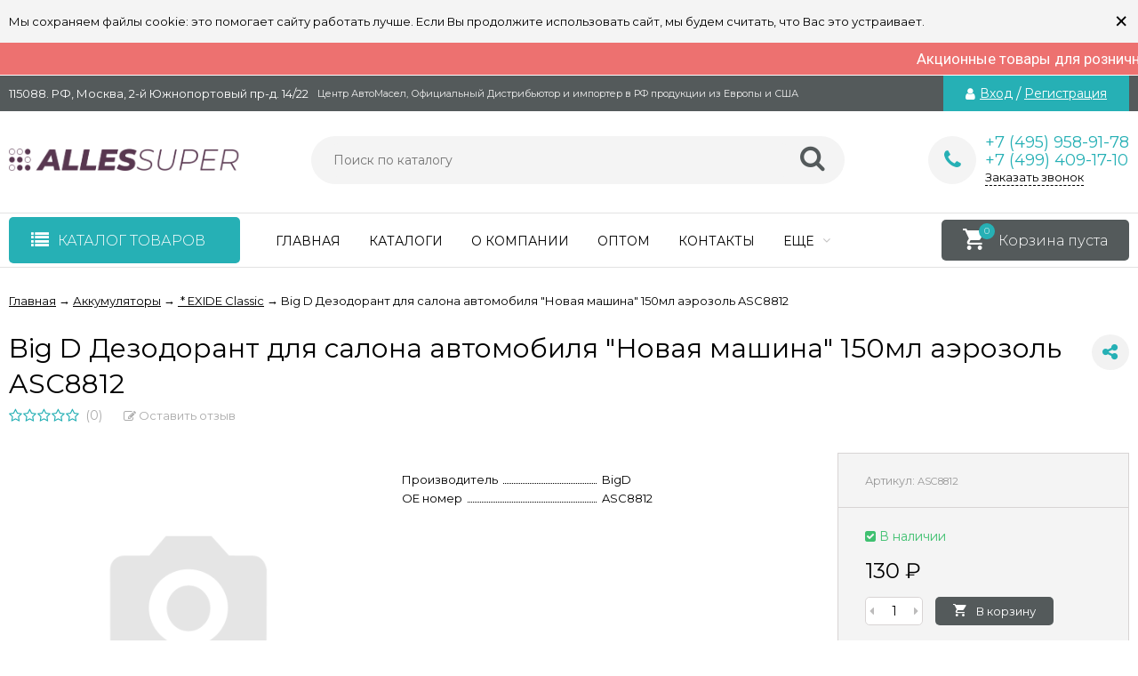

--- FILE ---
content_type: text/html; charset=utf-8
request_url: https://allessuper.ru/big-d-dezodorant-dlya-salona-avtomobilya-novaya-mashina-150ml-aerozol/
body_size: 725337
content:
<!DOCTYPE html><html lang="ru"><head prefix="og: http://ogp.me/ns# product: http://ogp.me/ns/product#"><meta http-equiv="Content-Type" content="text/html; charset=utf-8"/><meta name="yandex-verification" content="8536b7ccfbe8d391" /><meta name="viewport" content="width=device-width, initial-scale=1" /><meta http-equiv="x-ua-compatible" content="IE=edge"><title>Big D Дезодорант для салона автомобиля &quot;Новая машина&quot; 150мл аэрозоль ASC8812</title><meta name="Keywords" content="Big D Дезодорант для салона автомобиля Новая машина 150мл аэрозоль ASC8812,  * EXIDE Classic" /><meta name="Description" content="" /><meta name="wa-expert-hash" content="82a412eeb7fd2262104746275a947af35aeb01d" /><link rel="shortcut icon" href="/favicon.ico"/><!-- rss --><link rel="alternate" type="application/rss+xml" title="Allessuper.ru" href="https://allessuper.ru/blog/rss/"><link href="/wa-data/public/site/themes/vivashop/fontawesome.min.css?v1.9.1" rel="stylesheet"/><link href="/wa-data/public/site/themes/vivashop/ionicons.min.css?v1.9.1" rel="stylesheet"/><link href="/wa-data/public/site/themes/vivashop/vendor.css?v1.9.1" rel="stylesheet"/><link href="https://fonts.googleapis.com/css?family=Montserrat:300,400,400i,600,700&amp;subset=cyrillic" rel="stylesheet"><style>body, input, textarea, select, button, .v-popup-close, .v-popup-content__custom .mfp-close, .v-popup-content__advert .mfp-close, .shop-sk-callback-block .mfp-close, .shop-sk-oneclick-block .mfp-close, div.shop-regions__button-close, div.dp-dialog__close-button{font-family: 'Montserrat', sans-serif;}.v-buy1click-button button, .v-cart-results__buttons .buy1click-open-button, #swipebox-top-bar{font-family: 'Montserrat', sans-serif !important;}</style><style>
body{font-size:14px;color:#000}body ._hidden{display:none}body._is-panel{padding-bottom:46px}._wrapper{min-width:300px;max-width:1400px;margin:0 auto;padding:0 10px}._phide{position:absolute;top:-9999px;left:-9999px}._hide{display:none}a{color:#000}a:hover{text-decoration:none;color:#545a5b}._nowrap{white-space:nowrap}._hint,.hint{color:#989898;font-size:.9em}._hint a,.hint a{color:#989898}._button,._button-link,button,input[type=button],input[type=submit]{height:37px;line-height:37px;padding:0 20px;outline:0;cursor:pointer;box-sizing:border-box;white-space:nowrap;border-radius:5px;display:inline-block;text-decoration:none;border:none;background:#26b0b5;color:#fff}._button-link:hover,._button:hover,button:hover,input[type=button]:hover,input[type=submit]:hover{background:#26b0b5;color:#fff;box-shadow:inset 0 0 100px rgba(0,0,0,.1)}.button.disabled,button.disabled,button[disabled],input[type=button].disabled,input[type=button][disabled],input[type=submit].disabled,input[type=submit][disabled]{cursor:default;opacity:.5;box-shadow:none!important}._h1,.h1,h1{font-size:36px;line-height:40px;margin-bottom:20px;font-weight:400}._h1._margin,.h1._margin,h1._margin{margin-bottom:28px}._h2,.h2,h2{font-size:26px;margin-bottom:18px;font-weight:400}._h3,.h3,h3{font-size:22px;margin-bottom:18px;font-weight:400}._h4,.h4,h4{font-size:18px;margin-bottom:18px;font-weight:400}.h1:first-child,.h2:first-child,.h3:first-child,.h4:first-child,.h5:first-child,.h6:first-child,h1:first-child,h2:first-child,h3:first-child,h4:first-child,h5:first-child,h6:first-child{margin-top:0}@media (max-width:480px){._h1,.h1,h1{font-size:34px;line-height:38px}._h2,.h2,h2{font-size:24px}._h3,.h3,h3{font-size:20px}._h4,.h4,h4{font-size:16px}}p{margin:0 0 16px;line-height:20px}._control{width:50px;height:50px;line-height:50px;text-align:center;border-radius:50%;color:#c4bebe;font-size:24px;display:inline-block;background-color:#e9e9e9;margin-top:-4px}._control_prev .fa{padding-right:3px}._control_next .fa{padding-left:3px}._link-half,.inline-link,.link-half,.link-half--act,a._link-half,a.inline-link,a.link-half{text-decoration:none;border-bottom:1px dashed;cursor:pointer}._popup-open{overflow-x:hidden!important;overflow-y:hidden!important}.jq-checkbox{width:14px;height:14px;border:1px solid #7d7d7d;border-radius:4px;background:#fff;vertical-align:middle;margin:0 3px 3px 0;cursor:pointer;overflow:visible;position:relative}.jq-checkbox.disabled{opacity:.5;cursor:default}.jq-checkbox.checked:after{position:absolute;font:normal normal normal 16px/1 FontAwesome;color:#545a5b}.jq-checkbox.checked:after{content:"\f00c";top:0;left:0;height:14px;line-height:14px;text-align:center;width:14px}.jq-radio{width:14px;height:14px;border:1px solid #7d7d7d;border-radius:50%;background:#fff;vertical-align:middle;margin:0 5px 3px 0;cursor:pointer;overflow:visible}.jq-radio.disabled{opacity:.5;cursor:default}.jq-radio.checked .jq-radio__div{width:8px;height:8px;background-color:#545a5b;border-radius:50%;left:3px;top:3px;z-index:1;position:absolute}input[type=email],input[type=password],input[type=phone],input[type=search],input[type=text],select{background-color:#f4f4f4;line-height:38px;height:38px;border:1px solid #dedede;border-radius:5px;color:#000;outline:0;padding:0 15px 0 15px;box-sizing:border-box;max-width:100%}input[type=email]:focus,input[type=password]:focus,input[type=phone]:focus,input[type=search]:focus,input[type=text]:focus{outline:0}textarea{border-radius:5px;outline:0;padding:15px;background-color:#f4f4f4;border:1px solid #dedede;box-sizing:border-box;max-width:100%}textarea:focus{outline:0}input[type=email][disabled],input[type=password][disabled],input[type=search][disabled],input[type=text][disabled],select[disabled],textarea[disabled]{opacity:.7}._icon{display:inline-block;font:normal normal normal 14px/1 FontAwesome;font-size:inherit;text-rendering:auto;-webkit-font-smoothing:antialiased;-moz-osx-font-smoothing:grayscale;color:#26b0b5}._icon-star{display:inline-block;font:normal normal normal 14px/1 FontAwesome;font-size:inherit;text-rendering:auto;-webkit-font-smoothing:antialiased;-moz-osx-font-smoothing:grayscale;color:#26b0b5}._icon-link:before{display:inline-block;font:normal normal normal 14px/1 FontAwesome;font-size:inherit;text-rendering:auto;-webkit-font-smoothing:antialiased;-moz-osx-font-smoothing:grayscale;color:#26b0b5}.v-main-columns{padding-top:30px}.v-main-columns__list{display:-ms-flexbox;display:flex;-ms-flex-pack:justify;justify-content:space-between;-ms-flex-preferred-size:inherit;flex-basis:inherit}.v-main-columns__left{width:260px;-ms-flex-order:0;order:0}.v-main-columns__right{width:260px;-ms-flex-order:10;order:10}.v-main-columns__center{width:100%}.v-main-columns__delimiter{margin-bottom:40px;clear:both}.v-main-columns__center{-ms-flex-order:5;order:5}.v-home-text{margin-bottom:50px;margin-top:50px}.v-home-text h1{margin-bottom:30px;font-weight:700}.v-general-menu{position:relative;height:60px;border-top:1px solid #e2e2e2;border-bottom:1px solid #e2e2e2}.v-main-background{width:100%;height:100%;position:fixed;left:0;top:0;z-index:200;overflow:hidden;background:#0b0b0b;opacity:.3;display:none}@media (min-width:1281px){.v-main-columns__center._with-left{width:calc(100% - 300px)}.v-main-columns__center._with-right{width:calc(100% - 300px)}.v-main-columns__center._with-left._with-right{width:calc(100% - 600px)}}@media (max-width:1280px) and (min-width:961px){.v-main-columns__center{width:100%}.v-main-columns__center._with-left,.v-main-columns__center._with-right{width:calc(100% - 290px)}.v-main-columns__list._two .v-main-columns__right{display:none}}@media (max-width:960px){.v-main-columns__list{-ms-flex-wrap:wrap;flex-wrap:wrap}.v-main-columns__left{width:100%}.v-main-columns__left>*{display:none}.v-main-columns__right{width:100%;-ms-flex-order:0;order:0}.v-main-columns__right>*{display:none}.v-block-column_filter{display:block}.v-main-columns__center{width:100%}}@media (max-width:640px){.v-main-columns{padding-top:22px}}.v-breadcrumbs{font-size:13px;margin:0 0 22px 0;list-style:none;padding:0}.v-breadcrumbs__link._current{text-decoration:none;cursor:default}.v-breadcrumbs__link._current:hover{color:#000}.v-breadcrumbs__item{white-space:nowrap;list-style:none;margin:0 0 4px;padding:0;display:inline-block;position:relative}.v-breadcrumbs__delimiter{vertical-align:-1px;padding:0 3px}.v-breadcrumbs__caret{color:#26b0b5;position:absolute;font-size:14px;line-height:14px;bottom:0;margin-bottom:-12px;left:50%;transform:translateX(-50%);margin-left:9px;display:none;z-index:3}.v-breadcrumbs__subs{position:absolute;padding-top:8px;left:18px;background:#fff;display:none;z-index:11;box-sizing:border-box}.v-breadcrumbs__subs-wrap{padding:16px 18px 20px 16px;box-shadow:0 0 3px rgba(0,0,0,.08);border:1px solid #d8d4d4;min-width:180px;max-width:210px;border-top:3px solid #26b0b5}._no-touch .v-breadcrumbs__item:hover .v-breadcrumbs__caret,._no-touch .v-breadcrumbs__item:hover .v-breadcrumbs__subs{display:block}.v-breadcrumbs__subs-link{display:block;line-height:15px;margin-bottom:15px;font-size:13px;white-space:normal}.v-breadcrumbs__subs-link:last-child{margin-bottom:0}.v-block-column{margin-bottom:35px}.v-block-column._is-mobile{display:block}.v-block-column__content{padding:20px 20px 18px 22px;border-left:1px solid #d8d4d4;border-right:1px solid #d8d4d4;border-bottom:1px solid #d8d4d4}.v-block-column._is-mobile .v-block-column__block{display:block}.v-block-column__content_hub{padding:16px 0 18px 0}.v-block-column__content_photos{padding:14px 0 0;border:0}.v-block-column__content_tags{padding:20px 16px 18px 18px}.v-block-column__title{color:#545a5b;border-bottom:3px solid #545a5b;font-size:16px;font-weight:700;position:relative}.v-block-column__title_margin{margin-bottom:10px}.v-block-column__title_big{font-size:20px}.v-block-column__open{position:absolute;right:6px;display:none;font-size:24px;top:0}.v-block-column._open .v-block-column__open:before{content:"\f00d"}.v-block-column__name{margin-bottom:5px;color:#545a5b;text-decoration:none;display:block}.v-block-column__name .fa{margin-right:4px;font-size:16px;vertical-align:1px;opacity:.9;padding-left:2px}.v-block-column__switch{font-size:21px;margin-right:7px;margin-top:-8px;float:right;color:#fff;background-color:#545a5b;height:27px;width:27px;line-height:27px;text-align:center;border-radius:5px}.v-block-column__switch-block{margin-top:10px;display:none}.v-block-column__switch-block._show{display:block}.v-block-column__switch-link{color:#26b0b5;font-size:13px;text-decoration:none}.v-block-column__switch-link:hover{color:#26b0b5}.v-block-column__switch-text{border-bottom:1px dashed #26b0b5}.v-block-column__switch-link:hover .v-brands-column__show-text{border-bottom:0}.v-block-column__switch-link:before{content:"+ "}.v-block-column._open .v-block-column__switch-link:before{content:"- "}.v-block-column__other{height:30px;box-sizing:border-box}.v-block-column__other._high{height:34px}.v-block-column__other-link{color:#fff;width:100%;height:100%;display:block;text-decoration:none;position:relative}.v-block-column__other-left{line-height:30px;height:0;width:228px;border-right:16px solid transparent;border-top:30px solid #545a5b;box-sizing:border-box;position:relative;padding-left:14px;z-index:2;margin-right:30px;color:#fff}.v-block-column__other-text{position:relative;z-index:3;top:-30px;font-weight:300}.v-block-column__other-text .fa{margin-right:5px;font-size:13px}.v-block-column__other-right{height:30px;width:50px;background-color:#545a5b;box-shadow:inset 0 0 100px rgba(255,255,255,.4);box-sizing:border-box;color:#545a5b;font-size:24px;text-align:right;padding-right:12px;position:absolute;right:0;bottom:0;z-index:1;line-height:28px}.v-block-column__other._high .v-block-column__other-left{line-height:25px;border-top:34px solid #545a5b}.v-block-column__other._high .v-block-column__other-right{height:34px;line-height:34px}.v-block-column__other._high .v-block-column__other-text{font-size:15px}.v-block-column__other._high .v-block-column__other-text .fa{font-size:14px}@media (max-width:960px){.v-block-column._is-mobile .v-block-column__block{display:none}.v-block-column._is-mobile._open .v-block-column__block{display:block}.v-block-column._visible{display:block}.v-block-column._visible .v-block-column__other-left{width:auto}}.v-block-custom-column{margin-bottom:35px}.v-block-custom-column img{max-width:100%}.v-error-page{background:#fff;padding:25px 15px;text-align:center}.v-error-page__icon{font-size:100px;color:#ebebed;height:200px;line-height:185px;width:200px;border-radius:50%;margin:0 auto 20px;box-shadow:0 0 10px rgba(0,0,0,.3);text-align:center}[data-notify=container]{background:#449d44;font-size:15px;color:#fff;max-width:400px;border-radius:10px;padding:12px;z-index:5000!important}.alert-danger[data-notify=container]{background:#ff5757}.alert-info[data-notify=container]{background:#18bbff}[data-notify=icon]{vertical-align:middle;font-size:22px}[data-notify=message]{padding-right:20px}[data-notify=container] a{color:#fff;text-decoration:underline}[data-notify=container] button{background:0 0;padding:0;height:auto;line-height:35px;font-size:22px}[data-notify=container] button:hover{box-shadow:none!important;background:0!important}[data-notify=container] button.close{position:absolute;top:0;right:10px;font-weight:700;box-shadow:none}.mfp-bg{background:rgba(0,0,0,.6)}.mfp-close-btn-in .mfp-close{color:#333;width:auto;height:auto;line-height:normal;margin-right:5px;right:1px}.mfp-close-btn-in .mfp-close:hover{background:#fff;box-shadow:none}.mfp-iframe-holder .mfp-close,.mfp-image-holder .mfp-close{color:#fff;right:-6px;text-align:right;padding-right:6px;width:100%;background:0 0!important;opacity:1}.mfp-arrow-left,.mfp-arrow-right{width:50px;height:50px;line-height:50px;text-align:center;border-radius:50%;color:#fff;font-size:24px;margin-top:-25px;font:normal normal normal 14px/1 FontAwesome}.mfp-arrow-left{left:10px}.mfp-arrow-right{right:10px}.mfp-arrow-left:active,.mfp-arrow-right:active{margin-top:-25px}.mfp-arrow-left:hover,.mfp-arrow-right:hover{background:0 0;box-shadow:none}.mfp-arrow-left:after,.mfp-arrow-left:before,.mfp-arrow-right:after,.mfp-arrow-right:before{display:none}.mfp-arrow-left:before,.mfp-arrow-right:before{border:0;margin:0;display:inline-block;position:static;width:auto;height:auto;font-size:24px;opacity:1}.mfp-arrow-left:before{content:"\f053"}.mfp-arrow-right:before{content:"\f054"}.call-b-form{border-radius:5px;left:0!important;right:0!important;margin-left:auto!important;margin-right:auto!important;padding:35px 50px 36px;min-width:320px;height:auto!important;width:400px!important}.call-b-header{border-radius:5px 5px 0 0;background-color:#fff!important;color:#000!important;text-align:left!important;font-size:24px!important;font-weight:300!important;margin-bottom:-8px!important;margin-top:-10px!important}.call-b-input{text-align:left!important;margin:10px 0 0 0!important}.call-b-form .call-b-input:nth-child(1){margin-top:5px!important}.call-b-input input[type=text],.call-b-input textarea{background:#fff!important;border:1px solid #dadada!important;margin:15px 0 0!important;text-align:left!important;padding:0 10px!important;font-size:14px!important;width:400px!important;border-radius:5px!important;color:#000!important;font-weight:400}.call-b-input input[type=submit],.call-b-input input[type=text]{height:37px!important;line-height:37px!important}.call-b-input textarea{border-radius:10px;padding:10px!important}.call-b-input input[type=submit]{margin:15px 0 0!important;background-color:#26b0b5!important;width:auto!important;font-weight:400;font-size:15px!important;padding:0 20px!important}.call-b-header #call-b-close-x{font-size:0!important;position:absolute!important;right:15px!important;top:15px!important;text-decoration:none!important;width:30px!important;height:30px!important;line-height:31px!important;text-align:center!important;border-radius:50%!important;border:1px solid #e2e2e2!important;overflow:hidden;box-shadow:none!important}.call-b-header #call-b-close-x:after{content:"×";font-size:20px!important;padding-left:1px}.call-b-header #call-b-close-x:hover{color:#545a5b}.call-b-error{margin:10px 0 0!important;font-style:normal!important;text-transform:none!important;font-size:14px!important;color:red!important;text-align:left!important}.call-b-header{margin:0 0 15px;height:50px!important;line-height:50px!important}@media (max-width:420px){.call-b-form{width:100%!important;box-sizing:border-box;padding:20px}.call-b-input input[type=submit],.call-b-input input[type=text],.call-b-input textarea{width:80%!important;max-width:300px!important}}.v-switch-version{display:block;line-height:37px;height:35px;font-size:13px;border-bottom:1px solid #ebebeb;color:#000;background-color:#f4f4f4;overflow:hidden;position:relative}.v-switch-version__link{color:#000;display:inline-block;text-decoration:none;height:100%}.v-switch-version__icon{font-size:19px;vertical-align:-2px;margin:0 0 2px 10px}.v-switch-version__remove{font-size:32px;cursor:pointer;position:absolute;right:10px;height:100%;text-align:right;width:30px;top:0}.v-switch-version__remove-name{position:absolute;top:50%;transform:translateY(-50%);right:0;line-height:32px}@media (max-width:1440px){.v-switch-version__link{padding-right:30px}}.admin-quick-links__el{width:50px;height:50px;border-radius:50%;font-size:30px;text-align:center;line-height:45px;opacity:.3;display:block;color:#fff;z-index:110}.admin-quick-links{position:fixed;bottom:60px;left:20px;z-index:110}.admin-quick-links__el{background:#ff00ea}.admin-quick-links__el:hover{color:#fff;opacity:1}@media print{.admin-quick-links__el{display:none}}.v-badge-block{position:absolute;top:12px;left:12px;z-index:5;text-align:left;height:auto;width:auto;line-height:normal}.v-badge-block._slider{top:14px;left:14px}.badge{color:#fff;font-size:16px;white-space:nowrap;text-align:center;display:inline-block;margin-right:6px;margin-bottom:6px}.badge:after{content:'';border:5px solid transparent;border-top:7px solid #26b0b5;display:inline-block;height:12px}.badge span{display:block;line-height:28px;background-color:#26b0b5;border-radius:5px;padding:0 12px;font-weight:300}.badge.custom{background-color:inherit}.badge.custom:after{border-top:0}.badge.custom span{background-color:inherit}.badge.new:after{border-top:7px solid #00ad5d}.badge.new span{background-color:#00ad5d}.badge.low-price:after{border-top:7px solid #ff8400}.badge.low-price span{background-color:#ff8400}.v-badge-block._multi .badge:after{display:none}.v-products-tbl .badge{position:static;display:inline-block;margin-bottom:-5px;font-size:11px;margin-left:6px;margin-right:0}.v-products-tbl .badge span{display:block;line-height:20px;border-radius:5px;padding:0 4px;font-weight:300}.v-products-tbl .badge:after{display:none}.v-my-subscription{min-height:220px}.success-message{color:#5e6c63;border:1px solid #e0f2e9;background:#edfff6;padding:10px 15px}.subscribe-btn,.unsubscribe-btn{color:#26b0b5;font-size:16px}.subscribe-btn:before,.unsubscribe-btn:before{font-size:16px;display:inline-block;padding:0 5px 0 0}.subscribe-btn:before{font:normal normal normal 16px/1 FontAwesome;vertical-align:middle;content:"\f1d8";margin-right:2px}.unsubscribe-btn:before{font:normal normal normal 16px/1 FontAwesome;vertical-align:middle;content:"\f05e";margin-right:2px}.unsubscribe{margin:20px 0 0}.v-site-page__content blockquote{padding:15px 20px;margin:15px 0;line-height:20px;font-size:13px;background:#f4f4f4;border:1px solid #d8d4d4}.page-content p,.v-text-block p{margin-bottom:22px}.page-content iframe,.page-content img,.v-text-block iframe,.v-text-block img{max-width:100%}.v-home-text,.v-post-stream__text,.v-post__text,.v-product-other-page,.v-text-block{overflow:hidden}.v-home-text ol,.v-home-text ul,.v-post-stream__text ol,.v-post-stream__text ul,.v-post__text ol,.v-post__text ul,.v-product-other-page ol,.v-product-other-page ul,.v-text-block ol,.v-text-block ul{margin-bottom:20px}.v-home-text li,.v-post-stream__text li,.v-post__text li,.v-product-other-page li,.v-text-block li{margin-bottom:8px;line-height:20px}.v-home-text figure,.v-post-stream__text figure,.v-post__text figure,.v-product-other-page figure,.v-text-block figure{margin:20px 0}.v-home-text iframe,.v-home-text img,.v-post-stream__text iframe,.v-post-stream__text img,.v-post__text iframe,.v-post__text img,.v-product-other-page iframe,.v-product-other-page img,.v-text-block iframe,.v-text-block img{max-width:100%}.v-home-text table,.v-post-stream__text table,.v-post__text table,.v-product-other-page table,.v-text-block table{border-collapse:collapse;border-spacing:0;border:1px solid #d8d4d4;width:100%}.v-home-text table th,.v-post-stream__text table th,.v-post__text table th,.v-product-other-page table th,.v-text-block table th{font-weight:500}.v-home-text table td,.v-home-text table th,.v-post-stream__text table td,.v-post-stream__text table th,.v-post__text table td,.v-post__text table th,.v-product-other-page table td,.v-product-other-page table th,.v-text-block table td,.v-text-block table th{padding:16px;border:1px solid #d8d4d4;vertical-align:top;text-align:left}@media (max-width:960px){.v-main-background{display:none!important}.v-block-column._switch .v-block-column__content{display:none}.v-block-column._switch .v-block-column__other{display:none}.v-block-column__name{font-size:20px}.v-block-column__open{display:block}.v-home-text{margin-bottom:40px;margin-top:40px}}@media (max-width:800px){.v-home-text h1{font-size:24px;line-height:34px;margin-bottom:22px}}@media (max-width:728px){.v-home-text{margin-bottom:30px;margin-top:30px}}@media (max-width:640px){.v-breadcrumbs__item{white-space:normal}}.wa-form{max-width:400px}.v-popup__login .wa-form{max-width:none}.wa-form_inline{line-height:20px}.wa-field{margin-bottom:16px}.wa-field_nomargin{margin-bottom:0}.wa-name{margin-bottom:6px}.wa-form_inline .wa-name{display:inline-block;margin-right:5px;vertical-align:middle;margin-bottom:0}.wa-required .wa-name:after{content:"*"}.wa-required.field span:after{content:"*"}.wa-value input[type=email],.wa-value input[type=password],.wa-value input[type=phone],.wa-value input[type=text]{width:100%}.wa-value textarea{width:100%}.wa-form_inline .wa-value{display:inline-block;font-weight:700;vertical-align:middle}.wa-value em{display:block}.wa-value .field{display:block;margin-bottom:14px}.wa-value .field span{display:block;font-size:12px;color:#989898}.checkout-result.error,.errormsg,.wa-error-msg{color:red;margin-top:4px;font-size:12px;display:block;font-style:normal}.wa-form__auth-line>*{display:inline-block;vertical-align:middle;margin-right:4px}.wa-form__auth-line .userpic{margin-right:0}input[type=email].error,input[type=email].wa-error,input[type=password].error,input[type=password].wa-error,input[type=phone].error,input[type=phone].wa-error,input[type=text].error,input[type=text].wa-error,textarea.error,textarea.wa-error{border:1px solid red;color:#000;font-size:14px}.wa-submit{margin-top:22px}.wa-captcha p>*{vertical-align:middle}.wa-auth-adapters{border-bottom:1px solid #d8d4d4;margin-bottom:20px}.wa-auth-adapters_profile{margin-top:30px;background:#f4f4f4;border:1px solid #d8d4d4;padding:16px 15px 12px}.wa-auth-adapters h3{margin-top:0}.auth-type,.wa-auth-adapters ul{margin:0!important;padding:0;list-style:none}.auth-type li,.wa-auth-adapters li{display:inline-block;margin-bottom:12px;margin-right:15px;vertical-align:middle}.auth-type li img,.wa-auth-adapters li img{margin-right:5px;vertical-align:middle}.v-popup .wa-name{margin-bottom:6px;font-weight:300}.v-popup .wa-value{font-weight:300}.v-popup .wa-value input[type=email],.v-popup .wa-value input[type=password],.v-popup .wa-value input[type=phone],.v-popup .wa-value input[type=text]{width:100%}.v-popup .wa-value input.wa-captcha-input[type=text]{width:auto}.v-popup .wa-value .wa-captcha{margin-top:21px}.v-popup .wa-value .wa-captcha p{margin-bottom:8px}.v-popup .wa-value .wa-captcha .wa-error-msg{margin-top:-4px}.v-popup .wa-auth-adapters{font-weight:300;font-size:13px}@media (max-width:350px){.v-popup .wa-value input.wa-captcha-input[type=text]{width:auto;max-width:150px}}.wa-signup-form-wrapper{max-width:400px}.wa-field{margin:18px 0 0 0!important}.wa-signup-form-wrapper input[type=email],.wa-signup-form-wrapper input[type=password],.wa-signup-form-wrapper input[type=text]{width:100%!important;font-size:14px!important;padding:0 15px 0 15px!important;line-height:normal!important;border:1px solid #dedede!important}.wa-signup-form-wrapper input[type=text]:focus,.wa-signup-form-wrapper select:focus,.wa-signup-form-wrapper textarea:focus{border:1px solid #dedede!important}.wa-signup-form-wrapper input[type=text]:hover,.wa-signup-form-wrapper select:hover,.wa-signup-form-wrapper textarea:hover{border:1px solid #dedede!important}.wa-signup-form-wrapper input.wa-error,.wa-signup-form-wrapper input.wa-error:focus,.wa-signup-form-wrapper input.wa-error:hover,.wa-signup-form-wrapper select.wa-error,.wa-signup-form-wrapper select.wa-error:focus,.wa-signup-form-wrapper select.wa-error:hover,.wa-signup-form-wrapper textarea.wa-error,.wa-signup-form-wrapper textarea.wa-error:focus,.wa-signup-form-wrapper textarea.wa-error:hover{border:1px solid red!important;color:#000!important}.wa-signup-form-wrapper .wa-field .wa-name{font-size:14px!important;color:#000!important;line-height:normal!important;margin-bottom:6px!important}.wa-signup-form-wrapper .wa-signup-form-actions .wa-login-url{margin-top:20px!important;margin-left:6px;font-size:14px;display:inline-block}.wa-buttons-wrapper{display:inline-block}.v-popup__body .wa-login-url{font-weight:300}.wa-auth-adapters ul{margin-bottom:4px!important}.wa-auth-adapters br{display:none}.wa-login-form-wrapper{max-width:400px}.wa-login-form-wrapper .wa-field{margin:18px 0 0 0!important}.wa-login-form-wrapper input[type=email],.wa-login-form-wrapper input[type=password],.wa-login-form-wrapper input[type=text]{width:100%!important;font-size:14px!important;padding:0 15px 0 15px!important;line-height:normal!important;border:1px solid #dedede!important}.wa-login-form-wrapper input[type=text]:hover,.wa-login-form-wrapper select:hover,.wa-login-form-wrapper textarea:hover{border:1px solid #dedede!important}.wa-login-form-wrapper input[type=text]:focus,.wa-login-form-wrapper select:focus,.wa-login-form-wrapper textarea:focus{border:1px solid #dedede!important}.wa-login-form-wrapper input.wa-error,.wa-login-form-wrapper input.wa-error:focus,.wa-login-form-wrapper input.wa-error:hover,.wa-login-form-wrapper select.wa-error,.wa-login-form-wrapper select.wa-error:focus,.wa-login-form-wrapper select.wa-error:hover,.wa-login-form-wrapper textarea.wa-error,.wa-login-form-wrapper textarea.wa-error:focus,.wa-login-form-wrapper textarea.wa-error:hover{border:1px solid red!important;color:#000!important}.wa-login-form-wrapper .wa-field .wa-name{font-size:14px!important;color:#000!important;line-height:normal!important;margin-bottom:6px!important}.wa-login-forgotpassword-url{display:inline-block;margin-top:10px;font-size:14px}.v-popup__body .wa-login-forgotpassword-url{font-weight:300}.wa-login-form-wrapper .wa-login-form-actions .wa-signup-url{margin-top:20px!important;margin-left:6px;font-size:14px;display:inline-block}.v-popup__body .wa-login-form-wrapper .wa-login-form-actions .wa-signup-url{font-weight:300}.wa-buttons-wrapper{display:inline-block}.block-confirmation-email{line-height:17px}.wa-info-msg{line-height:20px;font-size:12px}.wa-forgotpassword-form-wrapper{max-width:400px}.wa-forgotpassword-form-wrapper .wa-field{margin:18px 0 0 0!important}.wa-forgotpassword-form-wrapper input[type=email],.wa-forgotpassword-form-wrapper input[type=password],.wa-forgotpassword-form-wrapper input[type=text]{width:100%!important;font-size:14px!important;padding:0 15px 0 15px!important;line-height:normal!important;border:1px solid #dedede!important}.wa-forgotpassword-form-wrapper input[type=text]:hover,.wa-forgotpassword-form-wrapper select:hover,.wa-forgotpassword-form-wrapper textarea:hover{border:1px solid #dedede!important}.wa-forgotpassword-form-wrapper input[type=text]:focus,.wa-forgotpassword-form-wrapper select:focus,.wa-forgotpassword-form-wrapper textarea:focus{border:1px solid #dedede!important}.wa-forgotpassword-form-wrapper input.wa-error,.wa-forgotpassword-form-wrapper input.wa-error:focus,.wa-forgotpassword-form-wrapper input.wa-error:hover,.wa-forgotpassword-form-wrapper select.wa-error,.wa-forgotpassword-form-wrapper select.wa-error:focus,.wa-forgotpassword-form-wrapper select.wa-error:hover,.wa-forgotpassword-form-wrapper textarea.wa-error,.wa-forgotpassword-form-wrapper textarea.wa-error:focus,.wa-forgotpassword-form-wrapper textarea.wa-error:hover{border:1px solid red!important;color:#000!important}.wa-forgotpassword-form-wrapper .wa-field .wa-name{font-size:14px!important;color:#000!important;line-height:normal!important;margin-bottom:6px!important}.wa-forgotpassword-form-wrapper input{margin-bottom:16px}.wa-forgotpassword-form-wrapper .wa-forgotpassword-form-actions{margin-top:0!important}.wa-forgotpassword-form-wrapper .wa-forgotpassword-form-actions .wa-login-url{margin-top:14px!important}.v-popup__body .wa-forgotpassword-form-wrapper .wa-forgotpassword-form-actions .wa-login-url{font-weight:300}.wa-set-password-form-wrapper{max-width:400px}.wa-set-password-form-wrapper .wa-field{margin:18px 0 0 0!important}.wa-set-password-form-wrapper input[type=email],.wa-set-password-form-wrapper input[type=password],.wa-set-password-form-wrapper input[type=text]{width:100%!important;font-size:14px!important;padding:0 15px 0 15px!important;line-height:normal!important;border:1px solid #dedede!important}.wa-set-password-form-wrapper input[type=text]:hover,.wa-set-password-form-wrapper select:hover,.wa-set-password-form-wrapper textarea:hover{border:1px solid #dedede!important}.wa-set-password-form-wrapper input[type=text]:focus,.wa-set-password-form-wrapper select:focus,.wa-set-password-form-wrapper textarea:focus{border:1px solid #dedede!important}.wa-set-password-form-wrapper input.wa-error,.wa-set-password-form-wrapper input.wa-error:focus,.wa-set-password-form-wrapper input.wa-error:hover,.wa-set-password-form-wrapper select.wa-error,.wa-set-password-form-wrapper select.wa-error:focus,.wa-set-password-form-wrapper select.wa-error:hover,.wa-set-password-form-wrapper textarea.wa-error,.wa-set-password-form-wrapper textarea.wa-error:focus,.wa-set-password-form-wrapper textarea.wa-error:hover{border:1px solid red!important;color:#000!important}.wa-set-password-form-wrapper .wa-field .wa-name{font-size:14px!important;color:#000!important;line-height:normal!important;margin-bottom:6px!important}.wa-set-password-form-wrapper .wa-set-password-form-actions{margin-top:0!important}.wa-set-password-form-wrapper .wa-set-password-form-actions .wa-login-url{margin-top:14px!important}.wa-signup-form-wrapper .wa-signup-form-email-confirmed-block .wa-app-url-link{text-decoration:underline!important}.table{border-collapse:collapse;border-spacing:0;line-height:22px}.table td,.table th{padding:10px;border:1px solid #d8d4d4}.table.not-bordered td{border:none}.table.lined{margin-top:25px;width:100%;border-spacing:0;border-collapse:collapse}.table.lined th{padding-left:7px;padding-right:7px}.table.lined td{padding:15px 7px;border-bottom:1px solid #d8d4d4}.table.lined td.min-width{width:1%}.table.lined td p{margin:0}.table.lined td input.numerical{width:50px;margin-right:5px;text-align:right}.table.lined tr.no-border td{border:none}.table.lined tr.thin td{padding-top:13px;padding-bottom:0}.table.lined tr.service td{padding-top:5px;padding-bottom:5px;padding-left:25px;font-size:.8em;color:#555}.profile-head{margin-bottom:20px}.profile-head h1{display:inline-block;margin-bottom:0}.profile-head-edit{margin-left:12px;vertical-align:4px;display:inline-block}.profile-head-edit:before{content:"\f040";font-size:17px;margin:0;vertical-align:middle}.profile-head-edit a{display:inline-block;font-size:16px;color:#26b0b5;margin-left:5px;vertical-align:middle}.profile-top-msg{margin-bottom:20px}.prodile_edit-cancel-btn{margin-left:10px}.prodile_edit-cancel-btn .fa{margin-right:2px;vertical-align:0;font-size:13px}.wa-field-password .wa-value>span{display:block;margin-bottom:8px}.wa-field-password .wa-value .field{margin-bottom:10px;height:auto;display:block}.wa-field-password .wa-value .field>span{margin-right:6px;display:block;margin-bottom:6px}.wa-form .wa-field:last-child{margin-top:20px;margin-bottom:0}.wa-form__auth-line{margin-bottom:20px}.wa-captcha{margin-bottom:20px}.wa-value input.wa-captcha-input{width:auto}.wa-captcha-refresh{font-size:12px}.icon10,.icon16{display:inline-block;font:normal normal normal 14px/1 FontAwesome;text-rendering:auto;-webkit-font-smoothing:antialiased;-moz-osx-font-smoothing:grayscale;font-size:13px;padding-right:1px}.star{color:#26b0b5}.icon10.star:before{content:"\f005"}.icon10.star-empty:before{content:"\f006"}.icon10.star-half:before{content:"\f089"}.icon16.saved{color:green;font-size:16px}.icon16.saved:before{content:"\f00c"}.icon16.remove{font-size:16px}.icon16.remove:before{content:"\f05c";color:#c51803}.icon16.color{width:12px;height:12px;border-radius:50%;vertical-align:-2px;margin-right:4px}.lazyloading-paging-loader{text-align:center;font-size:16px;color:#888}.lazyloading-paging-loader span{margin-left:4px}.icon16.loading{animation:fa-spin 2s infinite linear;text-align:center;width:1.28571429em;font-size:16px}.icon16.loading:before{content:"\f110"}.v-block-column .menu-v{list-style:none;margin:0;padding:0;font-size:0}.v-block-column .menu-v>*{font-size:14px}.v-block-column .menu-v li{border-bottom:none;width:50%;display:inline-block;vertical-align:top;padding-bottom:8px}.v-block-column .menu-v li._show{display:inline-block!important}.v-block-column .menu-v li a{text-decoration:none;display:inline-block;padding-right:5px}.pagination{text-align:center;font-size:0;list-style:none}.pagination li{display:inline-block}.pagination li a{display:inline-block;width:28px;height:28px;line-height:28px;text-decoration:none;outline:0;border:0;border-radius:5px;font-size:14px;margin-right:12px;color:#5e5e5e;cursor:pointer;background-color:#f4f4f4;vertical-align:top}.pagination li.selected a{background-color:#545a5b;color:#fff}.pagination li span{font-size:14px;display:inline-block;line-height:28px;margin-right:12px;vertical-align:-23px}.product-nav{list-style:none;margin:0 0 30px 0;padding:0}.product-nav li{display:inline-block;margin:0 14px 0 0;padding:0}.product-nav li.selected a{color:#26b0b5}.tags.cloud{margin-bottom:-12px}.tags.cloud a{text-decoration:none;background-color:#f4f4f4;margin-right:12px;padding:9px 14px;border-radius:5px;display:inline-block;margin-bottom:15px;font-size:12px;opacity:1!important}.row{border-top:1px solid #ebebeb;padding:20px 0;white-space:nowrap;word-spacing:0;font-size:0}.row *{font-size:14px;word-spacing:normal;white-space:normal}.row.no-border{border:none}.col{display:inline-block;vertical-align:top}.col.w1{width:6%}.col.w2{width:12%}.col.w3{width:18%}.col.w4{width:24%}.col.w5{width:30%}.col.w6{width:36%}.col.w7{width:42%}.col.w8{width:48%}.col.w9{width:54%}.col.w10{width:60%}.col.w11{width:66%}.col.w12{width:72%}.col.w13{width:78%}.col.w14{width:84%}.col.w15{width:90%}.col.w16{width:96%}.error{color:red}.pages{margin:-4px 0 20px 0;padding:0;list-style:none}.pages li{display:inline-block;margin-right:10px;line-height:22px}.pages li:after{content:"|";margin-left:10px}.pages li:last-child:after{display:none;margin:0}ul.menu-h{margin:0;padding:0}ul.menu-h li{list-style:none;display:inline-block;padding:0 10px 0 0;line-height:1.3em}ul.menu-h li a{display:inline-block;padding:13px 16px 13px 16px;text-decoration:none}.nowrap{white-space:nowrap}.align-right{text-align:right}.align-left{text-align:left}.align-center{text-align:center}.bold{font-weight:700}.semibold{font-weight:600}.order-status{display:inline-block;padding:0 5px 1px;font-size:14px;color:#fff;line-height:27px;border-radius:5px}h1 .order-status{vertical-align:top}.gray{color:#888}.lazyloading-load-more{display:block;text-align:center;font-size:18px;text-decoration:none}.lazyloading-load-more span{border-bottom:1px dashed #000}.lazyloading-load-more:hover span{border-bottom:1px dashed #545a5b}.back-to-root{margin-left:5px}.userpic20{width:20px}.icon16.userpic20{background-position:-2px -2px;border-radius:50%;background-size:20px 20px}@media (max-width:340px){.wa-captcha input{width:150px}}.v-style__clear_both{clear:both}.v-style-h1-clear{vertical-align:15px;margin-left:10px;display:inline-block;cursor:pointer;font-size:12px;color:#26b0b5}.v-style-h1-clear__text{border-bottom:1px dashed #26b0b5;line-height:13px;display:inline-block;vertical-align:1px}.v-style-h1-clear__fa{margin-right:3px;font-size:13px}.v-style-arrow-small .owl-next,.v-style-arrow-small .owl-prev{position:absolute;top:50%;margin-top:-15px;background-color:#e9e9e9;text-align:center;border-radius:50%;color:#c4bebe;width:30px;height:30px;line-height:30px;font-size:14px;cursor:pointer}.v-style-arrow-small .owl-prev{left:0}.v-style-arrow-small .owl-prev.disabled{display:none}.v-style-arrow-small .owl-prev .fa{margin-right:2px;vertical-align:-1px}.v-style-arrow-small .owl-next{right:0}.v-style-arrow-small .owl-next.disabled{display:none}.v-style-arrow-small .owl-next .fa{margin-left:2px;vertical-align:-1px}.v-style-back{background:#f4f4f4;padding:17px 15px}.v-style-back>*{border:none}.v-style-back .wa-auth-adapters,.v-style-back p:last-child{margin-bottom:0}.shop-regions-ip-analyzer__wrapper,.shop-regions-window__wrapper,.shop-regions-window_show{z-index:240!important}.shop-regions-window,.shop-regions-window a{color:#000!important}.shop-regions-button{color:#fff}.shop-regions__button a{color:#fff!important}.shop-regions__ip-analyzer-variants{position:absolute}div.shop-regions__button-close{position:absolute;right:15px;top:13px;text-decoration:none;width:30px;height:30px;line-height:30px;text-align:center;border-radius:50%;border:1px solid #e2e2e2;color:#000;opacity:1;text-indent:1px;font-style:normal;font-size:0;cursor:pointer}div.shop-regions__button-close:hover{color:#545a5b}div.shop-regions__button-close:after{content:'×';font-size:20px}.shop-regions-window .clear_search{height:auto!important}.dp-product{margin-top:17px;border-radius:0!important;border:1px solid #d8d4d4!important}.dp-product__content{border-top:1px solid #d8d4d4!important}.dp-dialog__header-title{font-size:24px;font-weight:500}.dp-dialog.dp-dialog--header-small-padding .dp-dialog__header{padding-bottom:14px!important}div.dp-dialog__close-button{position:absolute;right:15px;top:13px;text-decoration:none;width:30px;height:30px;line-height:30px;text-align:center;border-radius:50%;border:1px solid #e2e2e2;color:#000;opacity:1;text-indent:1px;font-style:normal;font-size:0;cursor:pointer}div.dp-dialog__close-button:hover{color:#545a5b!important}div.dp-dialog__close-button:before{display:none}div.dp-dialog__close-button:after{content:'×';font-size:20px}.v-buy1click-button{text-align:center;margin-bottom:9px;margin-top:11px;box-shadow:none}.v-products-list .v-buy1click-button{margin-top:-16px;margin-bottom:30px;text-align:left}.v-products-tbl .v-buy1click-button{margin-top:9px;margin-bottom:2px;text-align:right}.v-product-management .v-buy1click-button{text-align:left}.v-buy1click-button button{background:0 0;padding:0;display:inline-block;color:#26b0b5;border-bottom:1px dashed #26b0b5;text-decoration:none;line-height:normal;font-weight:400;border-radius:0;box-shadow:none}.buy1click-open-button{background:0 0}.v-cart-results__buttons .buy1click-open-button{line-height:37px;font-weight:400;padding:0 20px}.v-buy1click-button button[disabled]{display:none}.v-products-list .v-buy1click-button button{font-size:13px}.v-products-tbl .v-buy1click-button button{font-size:12px}.v-product-management .v-buy1click-button button{font-size:13px}.v-buy1click-button button:hover{border-bottom:1px dashed #f4f4f4}.v-buy1click-button .buy1click-open-button_loading,.v-buy1click-button .buy1click-open-button_loading[disabled]{border-bottom:1px dashed #f4f4f4;display:inline-block}.v-buy1click-button button:hover{background:0 0;box-shadow:none}.v-buy1click-button .buy1click-loader{vertical-align:top;display:none;animation:none}.v-buy1click-button .buy1click-button,.v-buy1click-button .buy1click-form-button{height:auto!important;width:auto!important;padding:0!important}.shop-brand-brands__wrapper .shop-brand-brands__brand-image-box{margin:0 auto 30px}.shop-brand-brands__wrapper .shop-brand-brands__brand-link{border-radius:0;border:0}.shop-brand-brands__wrapper .shop-brand-brands__brand-link:hover{border:0}.brand-plugin-catalog-brand-categories__list{margin-top:8px;line-height:22px}.v-block-column .shop-brand-nav{margin:-14px!important;margin-bottom:8px!important}.v-block-column .shop-brand-nav-item{margin:14px}.v-block-column .shop-brand-nav-item__image{max-width:90%;max-height:90%}.v-block-column .shop-brand-nav-item__name{font-size:13px}.v-block-column .shop-brand-nav-item__image-box{margin-bottom:6px}.shop-brand-brands__brand-link{padding:20px 30px}.brand-plugin-catalog__header .brand-plugin-catalog-header__brand{overflow:hidden;margin-bottom:20px}.menu-v .shop-brand-nav__item{padding-bottom:0!important}.shop-brand-nav__item a{display:block!important;padding-right:0!important}#brand-add-form-wrapper .rate i{font-size:22px;margin-right:3px;color:#26b0b5}#brand-add-form-wrapper .wa-captcha{margin-top:20px}@media (max-width:640px){.shop-brand-brands__wrapper .shop-brand-brands__brand-wrap{width:50%}.brand-plugin-catalog-brand-categories__list{padding-left:30px!important}.brand-plugin-catalog-brand-categories__list_depth_0{padding-left:0!important}}.brands-list{font-size:0;margin-top:30px}.brands-list_el{display:inline-block;width:20%;vertical-align:middle;font-size:13px;text-align:center;margin-bottom:50px;padding:0 20px;box-sizing:border-box}.brands-list_el-img{display:block;width:100%;height:100%;text-decoration:none;border:0;outline:0;margin-bottom:15px}.brands-list_el img{max-width:100%;max-height:100%;vertical-align:middle}@media (min-width:961px){.v-main-columns__center._with-left .brands-list_el,.v-main-columns__center._with-right .brands-list_el{width:25%}.v-main-columns__center._with-left._with-right .brands-list_el{width:33.33%;width:calc(100% / 3)}}@media (max-width:960px){.brands-list_el{width:25%}}@media (max-width:720px){.brands-list_el{width:33.3%;width:calc(100%/3)}}@media (max-width:540px){.brands-list_el{width:50%}}@media (max-width:380px){.brands-list_el{width:100%}}.post figure{margin:1em 0}.post figure img{max-width:100%}.reviews-branch{font-size:14px}.v-header-top{height:40px;overflow:hidden;background-color:#545a5b;color:#fff}.v-header-top a{color:#fff}.v-header-top a:hover{color:#fff}.v-header-top__text{height:40px;line-height:40px;font-size:13px;color:#fff;padding-right:10px;float:left;overflow:hidden}.v-header-top__text a{display:inline-block;line-height:14px;vertical-align:1px;outline:0}.v-header-top__text-small{line-height:40px;font-size:11px;color:#efefef;float:left;height:40px;overflow:hidden;padding-right:10px}.v-header-top__text-small a{display:inline-block;line-height:13px;vertical-align:1px}.v-header-top__call{float:right;line-height:52px;text-decoration:none;padding:0 20px 0 13px;background-color:#26b0b5}.v-header-top__call:hover{box-shadow:inset 0 0 100px rgba(0,0,0,.1)}.v-header-top__call-icon{font-size:20px;color:#fff;padding-right:6px}.v-header-top__call-text{font-size:16px;color:#fff;border-bottom:1px dashed #fff;line-height:19px;display:inline-block;vertical-align:3px}.v-header-top__auth{float:right;height:40px;text-decoration:none;padding:11px 25px 0 25px;background-color:#26b0b5;box-sizing:border-box;margin-left:30px}.v-header-top__auth-icon{font-size:15px;vertical-align:-1px;margin-right:5px}.v-header-top__auth-link{font-size:14px;color:#fff;display:inline-block}.v-header-top__auth-link:hover{color:#fff}.v-header-top__auth-delim{line-height:19px;font-size:16px;color:#fff;vertical-align:-1px}.v-header-top__socials{display:inline-block;padding-top:6px;float:right}.v-socials-list{display:inline-block}.v-socials-list__item{text-decoration:none;display:inline-block;line-height:27px;margin-left:20px;vertical-align:middle}.v-socials-list__fon{color:#fff;display:inline-block;height:27px;line-height:27px;font-size:17px;text-align:center;border-radius:5px}.v-socials-list__fon:hover{opacity:1}.v-socials-list__item_youtube .v-socials-list__fon{vertical-align:-3px}.v-socials-list__item_ok .v-socials-list__fon{font-size:16px}.v-socials-list__item_fb .v-socials-list__fon{font-size:16px}.v-header-top__address._phide~.v-header-top__socials{float:left}.v-header-top__menu-open{float:left;position:static;margin-left:-10px;padding:6px 12px 10px 10px;display:none}.v-header-top__menu-open-span{display:inline-block;height:27px;width:0;line-height:27px;font-size:20px;text-align:center;background-color:#fff;color:#545a5b;border-radius:5px}.v-header-top__menu-open._show .fa:before{content:"\f00d"}@media (max-width:840px){.v-header-top__menu-open{display:block}.v-header-top__menu-open-span{width:27px}}@media (max-width:640px){.v-header-top__menu-open{display:block;position:static;padding:7px 12px 7px 11px}.v-header-top__menu-open-span{width:27px}}@media (max-width:500px){.v-header-top__auth{margin-left:10px}.v-header-top__menu-open{display:block}}@media (max-width:340px){.v-header-top__auth{padding:11px 15px 0 15px}}.v-header{position:relative;margin-top:26px;margin-bottom:26px}.v-header._search{margin-bottom:68px}.v-header__wrap{text-align:right}.v-header__list{display:table;width:100%}.v-header__left{display:table-cell;vertical-align:middle;width:280px}.v-header__center{display:table-cell;vertical-align:middle;text-align:center}.v-header__right{display:table-cell;vertical-align:middle;width:260px}.v-header__logo{float:left;vertical-align:top;margin-right:20px;max-width:260px}.v-header__search{display:inline-block;vertical-align:middle;text-align:center;width:100%}.v-header__contacts{vertical-align:middle;display:inline-block;margin:0 0 0 5%;text-align:left}.v-header__phones{vertical-align:middle;display:inline-block;text-align:left}.v-header-logo{font-size:0}.v-header-logo__icon{display:inline-block}.v-header-logo__link{border:0;outline:0;text-decoration:none;color:#545a5b;display:block;width:100%;height:100%}.v-header-logo__img{max-width:100%;width:auto;height:auto}.v-header-logo__icon_text{font-size:42px;line-height:28px;font-weight:700}.v-header-search{width:100%;height:54px;max-width:600px;display:inline-block}.v-header-search__open{font-size:18px;height:40px;width:40px;line-height:40px;background-color:#f4f4f4;border-radius:50%;text-align:center;text-decoration:none;display:none;color:#0067ae;vertical-align:middle}.v-header-search__form-wrap{position:relative}.v-header-search__wrap{background-color:#f4f4f4;padding:0 65px 0 25px;line-height:54px;border-radius:100px}input.v-header-search__input{border:0;outline:0;color:#000;font-size:14px;background-color:#f4f4f4;width:100%;margin:0;padding:0}.v-header-search__loop{position:absolute;right:22px;font-size:30px;margin-top:-2px;top:0;color:#545a5b}.v-header-search__result{position:absolute;top:60px;width:100%;box-sizing:border-box;box-shadow:0 3px 4px #bbb7b7;border-top:2px solid #545a5b;border-radius:4px 4px 8px 8px;text-align:left;z-index:300;background-color:#fff}.v-header-search__all{font-size:13px;padding:18px 14px 15px;line-height:13px}.v-header-search__list{padding:0 17px 10px}.v-header-search__item{margin-bottom:22px;overflow:hidden}.v-header-search__item:last-child{margin-bottom:10px}.v-header-search__icon{font-size:24px;height:54px;width:54px;line-height:54px;background-color:#ebebeb;border-radius:100px;text-align:center;text-decoration:none;display:none;color:#545a5b}.v-header-search__link{display:block;width:100%;height:100%;text-decoration:none}.v-header-search__left{width:60px;float:left;text-align:center;margin-right:10px}.v-header-search__left img{max-width:100%}.v-header-search__content{overflow:hidden}.v-header-search__name{font-size:14px;line-height:18px;text-decoration:underline;color:#000;margin-bottom:7px}.v-header-search__name:hover{text-decoration:none}.v-header-search__price{font-size:14px;color:#000}.v-header-search__price-old{font-size:12px;color:#000;text-decoration:line-through;margin-left:5px}.v-header-search__available{font-size:12px;color:#27a930;margin-left:5px}.v-header-contacts__open{font-size:18px;height:40px;width:40px;line-height:40px;background-color:#f4f4f4;border-radius:50%;text-align:center;text-decoration:none;display:none;color:#26b0b5;vertical-align:middle}.v-header-contacts__open:hover{color:#26b0b5}.v-header-contacts__open:focus{outline:0}.v-header-contacts__left{display:inline-block;margin-right:10px;vertical-align:middle}.v-header-contacts__icon{font-size:24px;height:54px;width:54px;line-height:54px;background-color:#f4f4f4;border-radius:100px;text-align:center;text-decoration:none;display:inline-block;cursor:default;vertical-align:middle;color:#26b0b5}.v-header-contacts__icon:hover{color:#26b0b5}.v-header-contacts__right{display:inline-block;white-space:nowrap;vertical-align:middle}.v-header-contacts__phone{font-size:18px;line-height:18px;white-space:nowrap;color:#26b0b5;display:block;padding-bottom:2px}.v-header-contacts__phone a{text-decoration:none;display:inline-block;color:#26b0b5;border-bottom:1px dashed #26b0b5;margin-bottom:2px}.v-header-contacts__phone a:hover{color:#26b0b5;border-bottom:1px dashed #fff}.v-header-contacts__link{color:#010101;text-decoration:none;font-size:13px;line-height:17px;white-space:nowrap;border-bottom:1px dashed #010101;display:inline-block;text-decoration:none}.v-header-contacts__link:hover{text-decoration:none;border-bottom:1px dashed #545a5b}@media (max-width:900px){.v-header-contacts__content{display:none}.v-header-contacts__open{height:52px;width:52px;line-height:52px;display:inline-block;box-shadow:0 2px 0 rgba(0,0,0,.2)}.v-header__right{width:110px}}@media (max-width:700px){.v-header__left{width:230px}.v-header__right{width:86px}}@media (max-width:640px){.v-header{margin:16px 0}.v-header__left{width:180px}.v-header__right{width:54px}.v-header__logo{max-width:180px}.v-header-logo__icon_text{font-size:36px}.v-header__search{text-align:right;height:42px}.v-header-search__wrap{line-height:42px;padding:0 42px 0 25px}.v-header-search__loop{right:15px;font-size:21px}.v-header-contacts__open{height:40px;width:40px;line-height:40px}}@media (max-width:520px){.v-header-search{height:40px;width:40px}.v-header-search__form{display:none}.v-header-search__open{display:inline-block;box-shadow:0 2px 0 rgba(0,0,0,.2);height:40px;line-height:40px;width:40px}.v-header-search._position .v-header-search__open .fa:before{content:"\f00d"}.v-header-search__result{top:52px}.v-header-search._position .v-header-search__form{display:block;position:absolute;width:100%;left:0;top:52px;padding:0 10px;box-sizing:border-box}.v-header-search__loop{right:16px}.v-header-search__open{position:relative}.v-header-search._position .v-header-search__open:after{border-right:6px solid transparent;border-left:6px solid transparent;content:"";position:absolute;top:45px;left:14px;border-bottom:8px solid #f4f4f4}}.v-menu-mobile{display:none}.v-menu-mobile._show{display:block}.v-menu-mobile__list{list-style:none;padding:0;margin:0;background-color:#f4f4f4}.v-menu-mobile__item,.v-menu-mobile__list .v-menu__item{display:block;padding:0 10px;margin:0;border-bottom:1px solid #d8d4d4;position:relative}.v-menu-mobile__link,.v-menu-mobile__list .v-menu__item a{border-bottom:none;display:block;line-height:22px;padding:5px 0 4px 2px;margin:0 30px 0 0;font-size:14px;text-decoration:none}.v-menu-mobile__expand{position:absolute;right:10px;top:3px;display:block;font:normal normal normal 16px/1 FontAwesome;vertical-align:middle}.v-menu-mobile__expand:before{content:"\f0fe";font-size:27px;color:#c4bebe}.v-menu-mobile__expand._expand:before{content:"\f146"}.v-menu-mobile__sub-list{list-style:none;padding:0;margin:-2px 0 5px 0;background-color:#f4f4f4;display:none}.v-menu-mobile__sub-list._expand{display:block}.v-menu-mobile__sub-link{border-bottom:none;display:block;line-height:24px;padding:3px 0 2px 22px;margin:0 30px 0 0;font-size:14px;text-decoration:none}@media (min-width:961px){.v-menu-mobile{display:none!important}}.v-catalog{margin-bottom:35px;margin-top:-30px;position:relative}.v-catalog__content{padding:8px 0 10px;border-radius:0 0 8px 8px;background-color:#26b0b5}.v-catalog_position .v-catalog__content{display:none}.v-catalog__list{margin:0;padding:0}.v-catalog__item{list-style:none;margin:0;padding:0;position:relative}.v-catalog__item._open [class*=fa-caret]:before{content:"\f0d8";vertical-align:1px}.v-catalog__item._active{box-shadow:inset 0 0 100px 100px rgba(0,0,0,.1)}.v-catalog__link{color:#fefeff;font-size:16px;text-decoration:none;outline:0;border:0;padding:10px 42px 10px 18px;display:block;overflow:hidden;position:relative;font-weight:300}.v-catalog__link._selected,.v-catalog__link:hover{color:#fefeff;box-shadow:inset 0 0 100px 100px rgba(0,0,0,.1)}.v-catalog__icon{display:table-cell;vertical-align:middle}.v-catalog__ellipse{width:13px;height:14px;box-sizing:border-box;display:inline-block;margin-right:12px;position:relative;z-index:1;vertical-align:-1px;background-color:#26b0b5;border-radius:50%}.v-catalog__ellipse:before{content:"";position:absolute;border:1px solid #fff;margin:0;width:12px;height:12px;background-color:#26b0b5;opacity:.3;border-radius:50%}.v-catalog__link._selected .v-catalog__ellipse{background-color:#fff}.v-catalog__link._selected .v-catalog__ellipse:before{background-color:#fff}.v-catalog__item._active .v-catalog__ellipse{background-color:#fff}.v-catalog__item._active .v-catalog__ellipse:before{background-color:#fff}.v-catalog__line{height:100%;display:inline-block;position:absolute;left:24px;top:0;width:1px;opacity:.3;background-color:#fff}.v-catalog__link._selected .v-catalog__line{display:none}.v-catalog__item._active .v-catalog__line{display:none}.v-catalog__item:first-child .v-catalog__line{top:50%}.v-catalog__item._last:not(._open) .v-catalog__line{bottom:50%;top:auto}.v-catalog__img{margin-right:12px;width:25px;height:25px;display:block}.v-catalog__img img{max-width:100%;max-height:100%}.v-catalog__name{vertical-align:middle;display:table-cell;line-height:21px}.v-catalog__expand{position:absolute;box-shadow:inset 0 0 100px rgba(255,255,255,.3);width:19px;height:19px;line-height:20px;border-radius:4px;text-align:center;font-size:16px;right:12px;top:50%;margin-top:-9px;z-index:1;background-color:#26b0b5;color:#26b0b5}.v-catalog__expand .fa-caret-up{vertical-align:1px}.v-catalog__submenu{background-color:#fff;padding:14px 0 4px;list-style:none;display:none;border:1px solid #d8d4d4}.v-catalog__submenu._expand{display:block}.v-catalog__sub-block{display:none}.v-catalog__sub-block._expand{display:block}.v-catalog__sub-item{position:relative;margin-bottom:11px;margin-left:20px}.v-catalog__sub-link{margin-right:36px;color:#000;font-size:14px;line-height:19px;display:inline-block}.v-catalog__sub-link:hover{color:#26b0b5}.v-catalog__sub-link._selected{color:#26b0b5}.v-catalog__sub-link._selected:hover{color:#26b0b5}.v-catalog__sub-expand{position:absolute;right:14px;top:50%;margin-top:-8px;font-size:14px;width:16px;text-align:center}.v-catalog__sub-plus{position:absolute;text-decoration:none;left:-15px;top:3px;font-size:13px;color:#26b0b5}.v-catalog__sub-item._open [class*=fa-plus]:before{content:"\f147"}.v-catalog__sub-item._open [class*=fa-caret]:before{content:"\f0d8"}.v-catalog__sub-item._level2{margin-bottom:7px;margin-left:30px}.v-catalog__sub-item:last-child{margin-bottom:12px}.v-catalog__sub-item._level2 .v-catalog__sub-link{font-size:13px}.v-catalog__sub-item._level3{margin-bottom:7px;margin-left:45px}.v-catalog__sub-item._level3 .v-catalog__sub-link{font-size:13px}.v-catalog__sub-item._level4{margin-bottom:7px;margin-left:60px}.v-catalog__sub-item._level4 .v-catalog__sub-link{font-size:13px}.v-catalog__sub-item._level5{margin-bottom:7px;margin-left:70px}.v-catalog__sub-item._level5 .v-catalog__sub-link{font-size:12px}@media (max-width:1280px){.v-catalog_switch{display:none}}.v-catalog-side{position:relative;margin-bottom:35px;margin-top:-30px;z-index:230}.v-catalog-side__bar{padding-right:10px;font-size:20px;vertical-align:-1px;width:20px;display:inline-block;padding-left:1px}.v-catalog-side__content{padding:8px 0 10px;background-color:#26b0b5;width:100%;border-radius:0 0 8px 8px}.v-catalog-side._shadow:hover .v-catalog-side__content{box-shadow:0 6px 10px rgba(0,0,0,.2)}.v-catalog-side__list{margin:0;padding:0}.v-catalog-side__item{list-style:none;margin:0;padding:0;position:relative}.v-catalog-side__content._pos-block .v-catalog-side__item._card,.v-catalog-side__content._pos-block .v-catalog-side__item._table{position:static}.v-catalog-side__item._active{box-shadow:inset 0 0 100px 100px rgba(0,0,0,.1)}.v-catalog-side__link{color:#fefeff;font-size:16px;text-decoration:none;outline:0;border:0;padding:10px 32px 10px 18px;display:block;overflow:hidden;position:relative;font-weight:300}.v-catalog-side__link._selected{color:#fefeff;box-shadow:inset 0 0 100px 100px rgba(0,0,0,.1)}.v-catalog-side__item:hover .v-catalog-side__link{color:#fefeff;box-shadow:inset 0 0 100px 100px rgba(0,0,0,.1)}.v-catalog-side__icon{display:table-cell;vertical-align:middle}.v-catalog-side__img{margin-right:12px;width:25px;height:25px;display:block}.v-catalog-side__img img{max-width:100%;max-height:100%}.v-catalog-side__ellipse{width:13px;height:13px;box-sizing:border-box;display:inline-block;margin-right:12px;position:relative;z-index:1;vertical-align:-1px;background-color:#26b0b5;border-radius:50%}.v-catalog-side__ellipse:before{content:"";position:absolute;border:1px solid #fff;margin:-1px;width:100%;height:100%;background-color:#26b0b5;opacity:.3;border-radius:50%}.v-catalog-side__name{vertical-align:middle;display:table-cell;line-height:21px}.v-catalog-side__arrow{position:absolute;top:50%;right:15px;margin-top:-9px;color:rgba(255,255,255,.3)}.v-catalog-side__line{height:100%;display:inline-block;position:absolute;left:24px;top:0;width:1px;opacity:.3;background-color:#fff}.v-catalog-side__item:first-child .v-catalog-side__line{top:50%}.v-catalog-side__item:last-child .v-catalog-side__line{bottom:50%;top:auto}.v-catalog-side-list{position:absolute;left:260px;top:0;width:260px;box-sizing:border-box;background-color:#fff;box-shadow:0 2px 7px rgba(0,0,0,.3)}.v-catalog-side-list._hide{display:none}.v-catalog-side-list__wrap{margin:0;padding:0;list-style:none;height:100%}.v-catalog-side-list__link{color:#000;font-size:16px;text-decoration:none;outline:0;border:0;padding:11px 32px 12px 16px;display:block;overflow:hidden;position:relative;font-weight:300}.v-catalog-side-list__link._selected{color:#545a5b}.v-catalog-side-list__item{position:relative}.v-catalog-side-list__item:hover>.v-catalog-side-list__link{background-color:#26b0b5;color:#fff}.v-catalog-side-list__arrow{position:absolute;top:50%;right:15px;margin-top:-9px;color:rgba(0,0,0,.2)}.v-catalog-side-list__item:hover>a .v-catalog-side-list__arrow{color:#fff}.v-catalog-side-card{position:absolute;left:260px;top:0;box-sizing:border-box;background-color:#fff;box-shadow:0 2px 7px rgba(0,0,0,.3)}.v-catalog-side-card{padding:10px 6px}.v-catalog-side__content._pos-block .v-catalog-side-card{min-height:100%}.v-catalog-side-card__block{display:table}.v-catalog-side-card__list{display:table-row}.v-catalog-side-card__item{display:table-cell;vertical-align:top}.v-catalog-side-card__item-wrap{text-align:center;width:175px;padding:10px 14px;margin-bottom:10px}.v-catalog-side-card__link{text-decoration:none}.v-catalog-side-card__bottom{text-align:center;padding:0 8px;line-height:150px;height:150px}.v-catalog-side-card__title{font-weight:700;margin-bottom:5px;font-size:13px}.v-catalog-side-card__link._selected .v-catalog-side-card__title{color:#545a5b}.v-catalog-side-card__img{max-width:100%;max-height:100%;vertical-align:middle}@media (max-width:1100px){.v-catalog-side-card._cols4 .v-catalog-side-card__item-wrap{width:140px}.v-catalog-side-card._cols4 .v-catalog-side-card__bottom{padding:0 6px;line-height:120px;height:120px}}.v-catalog-side-table{position:absolute;left:260px;top:0;box-sizing:border-box;background-color:#fff;box-shadow:0 2px 7px rgba(0,0,0,.3)}.v-catalog-side__content._pos-block .v-catalog-side-table{min-height:100%}.v-catalog-side-table._hide{display:none}.v-catalog-side-table__block{display:table;padding:7px 0}.v-catalog-side-table__list{display:table-row}.v-catalog-side-table__item{display:table-cell;vertical-align:top}.v-catalog-side-table__item-wrap{text-align:left;width:180px;padding:10px 20px}.v-catalog-side-table__title{text-decoration:none;display:block;margin-bottom:5px;font-weight:700;font-size:13px}.v-catalog-side-table__title._selected{color:#545a5b}.v-catalog-side-table__bottom{overflow:hidden}.v-catalog-side-table__icon-block{float:left;margin:10px 6px 0 0;width:30px}.v-catalog-side-table__icon{max-width:100%;max-height:100%}.v-catalog-side-table__subs{overflow:hidden;list-style:none;margin:0;padding:0}.v-catalog-side-table__sub{margin:10px 0 10px 25px;position:relative}.v-catalog-side-table__sub:before{content:"•";position:absolute;left:-15px;top:1px;color:#d8d4d4;font-size:15px}.v-catalog-side-table__sub-link{text-decoration:none;font-size:13px}.v-catalog-side-table__sub-link._selected{color:#545a5b}@media (max-width:1100px){.v-catalog-side-table._cols4 .v-catalog-side-table__item-wrap{width:150px;padding:12px}.v-catalog-side-table._cols4 .v-catalog-side-table__icon-block{display:none}.v-catalog-side-table._cols4 .v-catalog-side-table__sub{margin:10px 0 10px 18px}}@media (max-width:1280px){.v-catalog-side_switch{margin-top:4px}}.v-catalog-menu{margin-top:0;float:left;width:260px;position:relative;z-index:230}.v-catalog-menu__zag{padding-left:24px;padding-right:12px;display:block;text-decoration:none;outline:0;border:0;border-radius:0;background-color:#26b0b5}.v-catalog-menu__open{width:100%;height:60px;line-height:62px;border:0;color:#fff;font-size:18px;font-weight:300;display:block}.v-catalog-menu__open-text{text-transform:uppercase}.v-catalog-menu__bar{padding-right:10px;font-size:20px;vertical-align:-1px;width:20px;display:inline-block;padding-left:1px}.v-catalog-menu__content{padding:8px 0 10px;background-color:#26b0b5;position:absolute;width:100%;display:none;opacity:0;margin-top:10px;box-shadow:0 2px 10px rgba(0,0,0,.2)}.v-catalog-menu__list{margin:0;padding:0}.v-catalog-menu__item{list-style:none;margin:0;padding:0;position:relative}.v-catalog-menu__content._pos-block .v-catalog-menu__item._card,.v-catalog-menu__content._pos-block .v-catalog-menu__item._table{position:static}.v-catalog-menu__item._active{box-shadow:inset 0 0 100px 100px rgba(0,0,0,.1)}.v-catalog-menu__link{color:#fefeff;font-size:16px;text-decoration:none;outline:0;border:0;padding:10px 32px 10px 18px;display:block;overflow:hidden;position:relative;font-weight:300}.v-catalog-menu__item:hover .v-catalog-menu__link{color:#fefeff;box-shadow:inset 0 0 100px 100px rgba(0,0,0,.1)}.v-catalog-menu__icon{display:table-cell;vertical-align:middle}.v-catalog-menu__img{margin-right:12px;width:25px;height:25px;display:block}.v-catalog-menu__img img{max-width:100%;max-height:100%}.v-catalog-menu__ellipse{width:13px;height:13px;box-sizing:border-box;display:inline-block;margin-right:12px;position:relative;z-index:1;vertical-align:-1px;background-color:#26b0b5;border-radius:50%}.v-catalog-menu__ellipse:before{content:"";position:absolute;border:1px solid #fff;margin:-1px;width:100%;height:100%;background-color:#26b0b5;opacity:.3;border-radius:50%}.v-catalog-menu__name{vertical-align:middle;display:table-cell;line-height:21px}.v-catalog-menu__arrow{position:absolute;top:50%;right:15px;margin-top:-9px;color:rgba(255,255,255,.3)}.v-catalog-menu__line{height:100%;display:inline-block;position:absolute;left:24px;top:0;width:1px;opacity:.3;background-color:#fff}.v-catalog-menu__item:first-child .v-catalog-menu__line{top:50%}.v-catalog-menu__item:last-child .v-catalog-menu__line{bottom:50%;top:auto}.v-catalog-menu{margin-top:-7px}.v-catalog-menu .v-catalog-menu__zag{border-radius:8px 8px 0 0}.v-catalog-menu .v-catalog-menu__open{height:67px;border-bottom:1px solid rgba(0,0,0,.12);line-height:76px}.v-catalog-menu_active:not(._open){margin-top:4px}.v-catalog-menu_active:not(._open) .v-catalog-menu__zag{border-radius:5px}.v-catalog-menu_active:not(._open) .v-catalog-menu__open{height:52px;line-height:53px;border:0}.v-catalog-menu-list{position:absolute;left:260px;top:0;width:260px;box-sizing:border-box;background-color:#fff;box-shadow:0 2px 7px rgba(0,0,0,.3)}.v-catalog-menu-list._hide{display:none}.v-catalog-menu-list__wrap{margin:0;padding:0;list-style:none;height:100%}.v-catalog-menu-list__link{color:#000;font-size:16px;text-decoration:none;outline:0;border:0;padding:11px 32px 12px 16px;display:block;overflow:hidden;position:relative;font-weight:300}.v-catalog-menu-list__item{position:relative}.v-catalog-menu-list__item:hover>.v-catalog-menu-list__link{background-color:#26b0b5;color:#fff}.v-catalog-menu-list__arrow{position:absolute;top:50%;right:15px;margin-top:-9px;color:rgba(0,0,0,.2)}.v-catalog-menu-list__item:hover>a .v-catalog-menu-list__arrow{color:#fff}.v-catalog-menu-card{position:absolute;left:260px;top:0;box-sizing:border-box;background-color:#fff;box-shadow:0 2px 7px rgba(0,0,0,.3)}.v-catalog-menu-card{padding:10px 6px}.v-catalog-menu__content._pos-block .v-catalog-menu-card{min-height:100%}.v-catalog-menu-card__block{display:table}.v-catalog-menu-card__list{display:table-row}.v-catalog-menu-card__item{display:table-cell;vertical-align:top}.v-catalog-menu-card__item-wrap{text-align:center;width:175px;padding:10px 14px;margin-bottom:10px}.v-catalog-menu-card__link{text-decoration:none}.v-catalog-menu-card__bottom{text-align:center;padding:0 8px;line-height:150px;height:150px}.v-catalog-menu-card__title{font-weight:700;margin-bottom:5px;font-size:13px}.v-catalog-menu-card__img{max-width:100%;max-height:100%;vertical-align:middle}@media (max-width:1100px){.v-catalog-menu-card._cols4 .v-catalog-menu-card__item-wrap{width:140px}.v-catalog-menu-card._cols4 .v-catalog-menu-card__bottom{padding:0 6px;line-height:120px;height:120px}}.v-catalog-menu-table{position:absolute;left:260px;top:0;box-sizing:border-box;background-color:#fff;box-shadow:0 2px 7px rgba(0,0,0,.3)}.v-catalog-menu__content._pos-block .v-catalog-menu-table{min-height:100%}.v-catalog-menu-table._hide{display:none}.v-catalog-menu-table__block{display:table;padding:7px 0}.v-catalog-menu-table__list{display:table-row}.v-catalog-menu-table__item{display:table-cell;vertical-align:top}.v-catalog-menu-table__item-wrap{text-align:left;width:180px;padding:10px 20px}.v-catalog-menu-table__title{text-decoration:none;display:block;margin-bottom:5px;font-weight:700;font-size:13px}.v-catalog-menu-table__bottom{overflow:hidden}.v-catalog-menu-table__icon-block{float:left;margin:10px 6px 0 0;width:30px}.v-catalog-menu-table__icon{max-width:100%;max-height:100%}.v-catalog-menu-table__subs{overflow:hidden;list-style:none;margin:0;padding:0}.v-catalog-menu-table__sub{margin:10px 0 10px 25px;position:relative}.v-catalog-menu-table__sub:before{content:"•";position:absolute;left:-15px;top:1px;color:#d8d4d4;font-size:15px}.v-catalog-menu-table__sub-link{text-decoration:none;font-size:13px}@media (max-width:1100px){.v-catalog-menu-table._cols4 .v-catalog-menu-table__item-wrap{width:150px;padding:12px}.v-catalog-menu-table._cols4 .v-catalog-menu-table__icon-block{display:none}.v-catalog-menu-table._cols4 .v-catalog-menu-table__sub{margin:10px 0 10px 18px}}@media (max-width:1280px){.v-catalog-menu_switch{margin-top:4px}.v-catalog-menu_switch .v-catalog-menu__zag{border-radius:5px}.v-catalog-menu_switch .v-catalog-menu__open{height:52px;line-height:53px;border:0}}@media (max-width:960px){.v-catalog-menu{margin-top:4px}.v-catalog-menu .v-catalog-menu__zag{border-radius:5px}.v-catalog-menu .v-catalog-menu__open{height:52px;line-height:53px;border:0}.v-catalog-menu .v-catalog-menu__content{display:none!important}}.v-catalog-mobile{display:none;margin-bottom:30px}.v-catalog-mobile__list{list-style:none;padding:0;margin:0}.v-catalog-mobile__item{border-bottom:1px solid #e2e2e2;padding:10px 0 8px 0}.v-catalog-mobile__item-point{position:relative}.v-catalog-mobile__link{padding:7px 0 8px 20px;margin-right:54px;display:block;text-decoration:none;font-size:16px;outline:0;border:0}.v-catalog-mobile__link._is-icon{white-space:nowrap}.v-catalog-mobile__link:hover{color:#000}.v-catalog-mobile__icon{width:30px;vertical-align:middle;margin-right:10px;display:inline-block}.v-catalog-mobile__name{vertical-align:middle;display:inline-block}.v-catalog-mobile__link._is-icon .v-catalog-mobile__name{padding-right:40px;white-space:normal}.v-catalog-mobile__expand{position:absolute;font-size:25px;line-height:25px;cursor:pointer;color:#ebebed;text-align:center;right:0;top:50%;margin-top:-19px;padding:5px 12px 5px 12px}.v-catalog-mobile__expand._show .fa:before{content:"\f146"}.v-catalog-mobile__submenu{display:none}.v-catalog-mobile__submenu._show{display:block}.v-catalog-mobile__sub-item{padding:0}.v-catalog-mobile__sub-point{padding-right:40px;position:relative}.v-catalog-mobile__sub-link{display:block;padding:6px 0 7px 35px;text-decoration:none;font-size:14px;outline:0;border:0}.v-catalog-mobile__sub-link:hover{color:#000}.v-catalog-mobile__sub-expand{position:absolute;font-size:25px;line-height:25px;cursor:pointer;color:#ebebed;text-align:center;right:0;top:50%;margin-top:-19px;padding:5px 12px 5px 12px}.v-catalog-mobile__sub-expand._show .fa:before{content:"\f146"}@media (max-width:420px){.v-catalog-mobile__link{padding-left:16px}}@media (max-width:340px){.v-catalog-menu{width:100%}}.v-controls-button{font-size:0;margin-right:-12px}.v-controls-button__zag{font-size:14px;padding-right:10px;margin-bottom:8px}.v-controls-button__item{height:auto;line-height:20px;padding:0 10px;border:1px solid #d8d4d4;background-color:#fff;color:#000;font-size:13px;display:inline-block;border-radius:5px;position:relative;text-align:center;cursor:pointer;margin-right:12px;margin-bottom:8px}.v-controls-button__item.disabled{opacity:.5;cursor:default}.v-controls-button__item.disabled .jq-checkbox{opacity:1}.v-controls-button__item._hide{display:none}.v-controls-button__item.checked{background-color:#545a5b;color:#fff;border:1px solid #545a5b}.v-controls-button__item .jq-checkbox{width:100%;height:100%;background:0 0;margin:0;border:0;display:none;left:0}.v-controls-color{margin-right:-12px;font-size:0}.v-controls-color__wrap-in{display:inline-block;vertical-align:top}.v-controls-color__item{margin-bottom:6px;display:inline-block;border-radius:50%;margin-right:12px;vertical-align:top;text-align:center}.v-controls-color__item._hide{display:none}.v-controls-color__item.disabled{opacity:.5}.v-controls-color__item.disabled .jq-checkbox{opacity:1}.v-controls-color_show-name .v-controls-color__item{width:60px}.v-controls-color__item-wrap{display:inline;background-color:inherit}.v-controls-color__item-name{font-size:10px;margin-top:2px;display:none}.v-controls-color_show-name .v-controls-color__item-name{display:inline-block}.v-controls-color .jq-checkbox{display:block;text-decoration:none;border:0;outline:0;width:34px;height:34px;box-sizing:border-box;border-radius:50%;background-color:inherit;margin:0 auto}.v-controls-color .jq-checkbox.checked:after{display:none}.v-controls-color .jq-checkbox.checked{border:1px solid #8c8c8c;margin:0 auto;padding:0}.v-controls-color .jq-checkbox__div{display:block;width:100%;height:100%;border-radius:50%;background-color:inherit}.v-controls-color .jq-checkbox.checked .jq-checkbox__div{border:3px solid #fff;box-sizing:border-box}.v-controls-checkbox__item{margin-bottom:12px}.v-controls-checkbox__item._hide{display:none}.v-controls-checkbox__label.disabled{opacity:.5}.v-controls-checkbox__label.disabled .jq-checkbox.disabled{opacity:1}.v-controls-radio{margin-right:-20px}.v-controls-radio__item{margin-right:20px}.v-controls-radio__item.disabled{opacity:.5}.v-controls-radio__item.disabled .jq-radio{opacity:1}.v-controls-counter{display:inline-block;text-align:center;vertical-align:middle;position:relative}input.v-controls-counter__input{width:65px;height:32px;line-height:32px;padding:0 15px;border:1px solid #d8d4d4;background-color:#fff;border-radius:5px;text-align:center;outline:0}.v-controls-counter__input:focus{outline:0}.v-controls-counter__control{color:#bdbcbc;position:absolute;text-decoration:none;outline:0;top:0;height:32px;line-height:32px;width:10px}.v-controls-counter__control_left{left:0;text-align:right;padding-right:5px}.v-controls-counter__control_right{right:0;text-align:left;padding-left:5px}.v-controls-counter__control:hover{color:#bdbcbc}.v-cart-mini{float:right;position:relative;right:-10px;margin-left:50px;background-color:#fff;top:0;padding-right:10px}.v-cart-mini__link{height:46px;line-height:46px;display:inline-block;background-color:#545a5b;color:#fff;margin-top:7px;border-radius:5px;padding:0 24px;font-size:16px;text-decoration:none;outline:0;border:0;position:relative;font-weight:300}.v-cart-mini__link:hover{background-color:#545a5b;color:#fff;box-shadow:inset 0 0 100px rgba(0,0,0,.1)}.v-cart-mini__icon{font-size:30px;margin-right:12px;vertical-align:-4px}.v-cart-mini__count{position:absolute;background-color:#26b0b5;top:4px;left:42px;width:18px;height:18px;text-align:center;line-height:18px;font-size:10px;color:#fff;border-radius:50%}.v-cart-mini__filling{position:absolute;right:10px;width:300px;padding-top:10px;transition:padding .2s,opacity .1s;opacity:0;visibility:hidden;z-index:10;background-color:#fff}.v-cart-mini:hover .v-cart-mini__filling{opacity:1;padding-top:0;visibility:visible}.v-cart-mini__caret{color:#26b0b5;display:block;padding-right:26px;margin-top:-3px;font-size:14px;line-height:14px;text-align:right}.v-cart-mini__content{border-top:3px solid #26b0b5;margin-top:-4px;box-shadow:0 0 5px rgba(0,0,0,.3);padding-top:20px;padding-bottom:10px}.v-cart-mini__msg{padding:0 20px 8px}.v-cart-mini__product{overflow:hidden;padding:8px 0;border-bottom:1px dashed #ebebeb}.v-cart-mini__products-wrap{max-height:500px;overflow-y:auto}.v-cart-mini__product-img{width:28%;float:left;margin:0 2% 0 0;text-align:center}.v-cart-mini__product-img img{max-width:50px}.v-cart-mini__product-info{float:left;width:52%;line-height:15px;font-size:13px;margin:0 2% 0 0}.v-cart-mini__product-link{line-height:15px}.v-cart-mini__product-price{font-size:14px;font-weight:700;color:#000;margin:5px 0 0}.v-cart-mini__product-count{width:15%;float:left;text-align:center}.v-cart-mini__product-remove{font-size:22px;cursor:pointer}.v-cart-mini__total{margin:12px 0;overflow:hidden;text-align:center}.v-cart-mini__total>*{margin:0 10px}.v-cart-mini__total-text{font-size:18px}.v-cart-mini__total-price{font-size:18px}.v-cart-mini__buttons{margin:10px 0 0;text-align:center;padding:0 0 10px}.v-cart-mini__buttons>*{margin:0 10px}@media (max-width:1200px){.v-cart-mini{margin-left:40px}}@media (max-width:960px){.v-cart-mini{margin-left:30px}}@media (max-width:600px){.v-cart-mini{margin-left:10px}.v-cart-mini__link{background-color:#fff;height:52px;line-height:52px}.v-cart-mini__link:hover{background-color:#fff;box-shadow:none}.v-cart-mini__icon{color:#545a5b;margin-right:0}.v-cart-mini__amount{display:none}}@media (max-width:400px){.v-cart-mini{right:0;padding-right:0}.v-cart-mini__link{padding:0 16px}.v-cart-mini__count{left:34px}}@media (max-width:360px){.v-cart-mini__link{padding:0 12px}.v-cart-mini__count{left:30px}}@media (max-width:340px){.v-cart-mini{display:none}}.v-menu{padding-right:220px;height:60px;padding-left:300px}.v-menu._overflow{overflow:hidden;padding-right:0;padding-left:40px}.v-menu__list{padding:0;margin:0 0 0 -12px;font-size:0;white-space:nowrap;height:100%}._touchscreen .v-menu__list{overflow-x:scroll;overflow-y:hidden;-webkit-overflow-scrolling:touch;padding-bottom:20px;margin:0}.v-menu__list>.v-menu__item{list-style:none;display:inline-block;position:relative;margin-right:8px;padding-top:10px}.v-menu__list>.v-menu__item._hidden{display:none}.v-menu__list>.v-menu__item>.v-menu__link{color:#000;font-size:14px;text-transform:uppercase;text-decoration:none;padding:0 12px;display:inline-block;border-radius:5px;height:40px;line-height:42px}.v-menu__list>.v-menu__item:hover>.v-menu__link,.v-menu__list>.v-menu__item>.v-menu__link._selected{color:#fff;background-color:#26b0b5}.v-menu__fa{padding-left:6px;color:#c4c2c2;vertical-align:1px}._touchscreen .v-menu__fa{display:none}.v-menu__item:hover .v-menu__fa,.v-menu__link._selected .v-menu__fa{color:#fff}.v-menu__item:hover .v-menu__fa:before{content:"\f106"}.v-menu__submenu{position:absolute;opacity:0;padding-top:10px;transition:padding .3s,opacity .1s;visibility:hidden;z-index:20;background-color:#fff}.v-menu__submenu .v-menu__submenu{display:none}._no-touch .v-menu__item:hover .v-menu__submenu{opacity:1;padding-top:0;visibility:visible}.v-menu__sub-link{display:block}.v-menu__sub-caret{display:block;padding-left:26px;margin-top:-3px;color:#545a5b;font-size:14px}.v-menu__sub-list{margin:0;padding:15px 0 4px;border-top:3px solid #545a5b;margin-top:-4px;box-shadow:0 0 5px rgba(0,0,0,.3);border-radius:0 0 5px 5px;line-height:18px}.v-menu__sub-list .v-menu__item{list-style:none;min-width:240px;margin-bottom:16px}.v-menu__sub-list .v-menu__link{display:block;font-size:14px;padding-left:14px;padding-right:14px}@media (max-width:1200px){.v-menu{padding-left:290px}.v-menu._overflow{overflow:hidden;padding-right:0;padding-left:30px}}@media (max-width:840px){.v-menu{display:none}}.v-menu-site{margin-bottom:35px}.v-menu-site__title{color:#545a5b;border-bottom:3px solid #545a5b;font-size:16px;font-weight:700;position:relative}.v-menu-site__name{margin-bottom:5px}.v-menu-site__open{display:none}.v-menu-site__content{border-right:1px solid #d8d4d4;border-left:1px solid #d8d4d4;border-bottom:1px solid #d8d4d4;padding-bottom:3px}.v-menu-site__list{list-style:none;margin:0;padding:0}.v-menu-site__item{border-bottom:1px dashed #d8d4d4;margin:0 10px 0 14px}.v-menu-site__item:last-child{border-bottom:0}.v-menu-site__link{padding:12px 0 10px 0;display:block;text-decoration:none}.v-menu-site__link._selected{color:#545a5b;cursor:default;text-decoration:none!important}.v-menu-site__text{line-height:18px}.v-menu-site__sub-list{list-style:none;margin:-4px 0 10px;padding:0}.v-menu-site__sub-list .v-menu-site__item{border:0}.v-menu-site__sub-list .v-menu-site__link{font-size:12px;padding:6px 0 6px 8px;position:relative;text-decoration:none}.v-menu-site__sub-list .v-menu-site__text{text-decoration:underline;line-height:14px}.v-menu-site__sub-list .v-menu-site__link:before{content:"•";position:absolute;font-size:18px;top:2px;left:-4px;color:#26b0b5}@media (max-width:960px){.v-menu-site{display:block}.v-menu-site._no-mobile{display:none}.v-menu-site__content{display:none}.v-menu-site._open .v-menu-site__content{display:block}.v-menu-site__title{font-size:20px;cursor:pointer}.v-menu-site__open{position:absolute;right:6px;display:block;font-size:24px;top:0}.v-menu-site._open .v-menu-site__open:before{content:"\f00d"}}.v-list{margin-bottom:60px;position:relative}.v-list._empty{display:none}.v-list_small{margin-bottom:35px}.v-list__content{overflow:hidden;height:0}.v-list__content._visible{height:auto}.v-list_small .v-products-column__list{border-left:1px solid #d8d4d4;border-right:1px solid #d8d4d4}.v-list__header{border-bottom:3px solid;margin-bottom:15px}.v-list_base1 .v-list__header{border-bottom-color:#545a5b}.v-list_base2 .v-list__header{border-bottom-color:#26b0b5}.v-list_small .v-list__header{margin-bottom:0}.v-list__title{color:#fff;display:inline-block;height:0;border-bottom-style:solid;font-weight:300;white-space:nowrap;text-decoration:none;outline:0;text-align:left}.v-list__title-text{display:inline-block;vertical-align:bottom;overflow:hidden}.v-list__title:hover{color:#fff}.v-list_base1 .v-list__title{background-color:#545a5b;border-bottom-color:#545a5b}.v-list_base2 .v-list__title{background-color:#26b0b5;border-bottom-color:#26b0b5}.v-list_big .v-list__title{line-height:54px;text-decoration:none;border-right:30px solid #fff;border-bottom-width:54px;font-size:24px;padding-left:24px;padding-right:10px;min-width:250px}.v-list_small .v-list__title{line-height:34px;text-decoration:none;border-right:15px solid #fff;border-bottom-width:34px;font-size:16px;padding-left:15px;padding-right:10px;font-weight:500;max-width:150px}.v-list_small .v-list__control_up .fa{vertical-align:1px;margin-left:1px}.v-list_small .v-list__control_down .fa{margin-left:1px}.v-list__controls{float:right}.v-list__control{width:50px;height:50px;line-height:50px;text-align:center;border-radius:50%;color:#c4bebe;font-size:24px;background-color:#e9e9e9;margin-top:-4px;display:inline-block}.v-list__nav{color:#545a5b}.v-list_base1 .v-list__nav{color:#545a5b}.v-list_base2 .v-list__nav{color:#26b0b5}.v-list__nav>div{width:50px;height:50px;line-height:50px;text-align:center;border-radius:50%;color:#c4bebe;font-size:24px;display:inline-block;background-color:#e9e9e9;margin-top:-4px;cursor:pointer}.v-list__nav>div._disable{cursor:inherit!important}.v-list__nav>div:hover{color:inherit}.v-list__nav>div._disable:hover{color:#c4bebe}.v-list__nav .owl-next{margin-left:10px}.v-list_small .v-list__control{width:30px;height:30px;line-height:30px;font-size:14px;margin-top:-1px}.v-list_small .v-list__control._hide{display:none}.v-list_base1 .v-list__controls{color:#545a5b}.v-list_base2 .v-list__controls{color:#26b0b5}.v-list_small .v-list__control:hover{color:inherit}.v-list__control._disable:hover{color:#c4bebe!important;cursor:default!important}.v-list__control_next{margin-left:12px}.v-list_small .v-list__control_down{margin-left:4px}.v-list__control_prev .fa{padding-right:3px}.v-list__control_next .fa{padding-left:3px}.v-list__nav .owl-prev .fa{padding-right:3px}.v-list__nav .owl-next .fa{padding-left:3px}.v-list__nav.disabled{display:none}.v-list__nav .owl-next.disabled:hover,.v-list__nav .owl-prev.disabled:hover{color:#c4bebe!important;cursor:default!important}.v-list__other{overflow:hidden}.v-list__other__wrap{height:30px;box-sizing:border-box}.v-list_column .v-news-list__other{float:none;padding:0}.v-list__other-link{color:#fff;width:100%;height:100%;display:block;text-decoration:none;position:relative}.v-list__other-link:hover{color:#fff}.v-list__other-left{line-height:30px;height:0;width:228px;border-right:16px solid transparent;border-top:30px solid #545a5b;box-sizing:border-box;position:relative;z-index:2;margin-right:30px;color:#fff}.v-list__other-text{position:relative;z-index:3;top:-30px;font-weight:300;padding-left:14px}.v-list__other-right{height:30px;width:50px;background-color:#545a5b;box-shadow:inset 0 0 100px rgba(255,255,255,.4);box-sizing:border-box;color:#545a5b;font-size:24px;text-align:right;padding-right:12px;position:absolute;right:0;bottom:0;z-index:1;line-height:28px}@media (max-width:960px){.v-list_big{margin-bottom:40px}}@media (max-width:728px){.v-list_big{margin-bottom:30px}}@media (max-width:640px){.v-list_big .v-list__title{line-height:44px;border-right:24px solid #fff;border-bottom-width:44px;font-size:19px;padding-left:14px;padding-right:4px;min-width:240px}.v-list_big .v-list__nav>div{width:40px;height:40px;line-height:40px;font-size:21px}}@media (max-width:420px){.v-list_big .v-list__title{line-height:38px;border-right:22px solid #fff;border-bottom-width:38px;font-size:16px;padding-right:8px;min-width:170px}.v-list_big .v-list__nav>div{width:36px;height:36px;line-height:36px;font-size:15px;margin-top:-4px}.v-list_big .v-list__nav .owl-next{margin-left:6px}.v-list_crossselling .v-list__title{font-size:15px}}@media (max-width:365px){.v-list_big .v-list__nav>div{position:absolute;top:144px;z-index:30;background-color:#fff}.v-list_big .v-list__nav .owl-prev{left:7px}.v-list_big .v-list__nav .owl-next{right:7px}}@media (max-width:340px){.v-list_big .v-list__title{line-height:34px;border-right:18px solid #fff;border-bottom-width:34px;font-size:15px;min-width:initial}}.v-products-column{overflow:hidden}.v-products-column__list{overflow:hidden}.v-products-column__list-wrap{height:100%}.v-products-column__list-wrap._transition{transition:transform .3s}.v-products-column__item{border-bottom:1px solid #d8d4d4;overflow:hidden;position:relative}.v-products-column__link{text-decoration:none;outline:0;border:0;display:block;width:100%;height:100%;color:#000}.v-products-column__link:hover{color:#000}.v-products-column__left{float:left;width:96px;height:96px;line-height:76px;padding:10px;box-sizing:border-box;text-align:center}.v-products-column__img,.v-products-column__left img{max-width:100%;max-height:70px;vertical-align:middle}.v-products-column__right{overflow:hidden;padding:9px 6px 0 12px;background-color:#f4f4f4;height:96px;box-sizing:border-box}.v-products-column__title{font-size:14px;max-height:48px;overflow:hidden;margin-bottom:10px}.v-products-column__price{font-weight:700;margin-right:8px;line-height:20px;display:inline-block}.v-products-column__price-old{color:#797979;font-size:12px;text-decoration:line-through;display:inline-block;line-height:20px}.v-products-column__count{margin-left:4px}.v-products-column__delete{position:absolute;bottom:5px;left:5px;color:#bbb;font-size:20px}.v-products-column__delete:hover{color:gray}.brands-column{padding:20px 20px 18px 22px;border-left:1px solid #d8d4d4;border-right:1px solid #d8d4d4;border-bottom:1px solid #d8d4d4}.brands-column__table{display:table;width:100%;border-collapse:collapse}.brands-column__tr{display:table-row}.brands-column__tr._hide{display:none}.brands-column._standart-show .brands-column__tr._hide{display:table-row}.brands-column__td{display:table-cell;width:50%;vertical-align:middle;text-align:left;padding-bottom:8px}.brands-column__link{text-decoration:none}.brands-column__show{margin-top:10px}.brands-column__show-link{color:#26b0b5;font-size:13px;text-decoration:none}.brands-column__show-link:hover{color:#26b0b5}.brands-column__show-link:before{content:"+"}.brands-column._standart-show .brands-column__show-link:before{content:"-"}.brands-column__show-text{border-bottom:1px dashed #26b0b5}.brands-column__show-link:hover .brands-column__show-text{border:none}.v-tags-column__list{margin-bottom:-15px;margin-right:-12px}.v-tags-column__item{text-decoration:none;background-color:#f4f4f4;margin-right:12px;padding:11px 15px;border-radius:5px;display:inline-block;margin-bottom:15px}.tageditor-cloud a{text-decoration:none;background-color:#f4f4f4;margin-right:12px;padding:11px 15px;border-radius:5px;display:inline-block;margin-bottom:15px}.tageditor-cloud br{display:none}.v-tags-column__item._hide{display:none}.v-block-column._standart-show .v-tags-column__item{display:inline-block}.v-tags-column__show{margin-top:18px}.v-tags-column__show-link{color:#26b0b5;font-size:13px;text-decoration:none}.v-tags-column__show-link:hover{color:#26b0b5}.v-tags-column__show-link:before{content:"+"}.v-tags-column._standart-show .v-tags-column__show-link:before{content:"-"}.v-tags-column__show-text{border-bottom:1px dashed #26b0b5}.v-tags-column__show-link:hover .v-tags-column__show-text{border:none}.v-menu-timeline{margin-bottom:35px}.v-menu-timeline__title{color:#545a5b;border-bottom:3px solid #545a5b;font-size:16px;font-weight:700;position:relative}.v-menu-timeline__name{margin-bottom:5px}.v-menu-timeline__open{display:none}.v-menu-timeline__rss{color:#26b0b5;position:absolute;right:2px;top:2px}.v-menu-timeline__rss:hover{color:#26b0b5}.v-menu-timeline__content{border-right:1px solid #d8d4d4;border-left:1px solid #d8d4d4;border-bottom:1px solid #d8d4d4;padding:16px 0 15px}.v-menu-timeline__dates{list-style:none;margin:0;padding:0 14px}.v-menu-timeline__list{margin-bottom:20px}.v-menu-timeline__list:last-child{margin-bottom:0}.v-menu-timeline__year{margin-bottom:8px}.v-menu-timeline__year-link{display:inline-block;margin:0 10px 0 0;padding:4px 10px;border-radius:5px;background:#26b0b5;color:#fff;text-decoration:none}.v-menu-timeline__year-link:hover{color:#fff;box-shadow:inset 0 0 100px rgba(255,255,255,.1)}.v-menu-timeline__months{list-style:none;margin:0;padding:0}.v-menu-timeline__month{display:inline-block;margin-right:12px;margin-bottom:6px}.v-menu-timeline__links{list-style:none;border-top:1px solid #d8d4d4;margin:15px 0 0 0;padding:15px 14px 0}.v-menu-timeline__links-block{display:inline-block;margin-right:12px}@media (max-width:960px){.v-menu-timeline{display:block}.v-menu-timeline__rss{display:none}.v-menu-timeline__content{display:none}.v-menu-timeline._open .v-menu-timeline__content{display:block}.v-menu-timeline__title{font-size:20px;cursor:pointer}.v-menu-timeline__open{position:absolute;right:6px;display:block;font-size:24px;top:0}.v-menu-timeline._open .v-menu-timeline__open:before{content:"\f00d"}}.v-news-list{margin-bottom:50px}.v-news-list_mobile{display:none}.v-news-list_column{margin-bottom:35px}.v-news-list__header{border-bottom:3px solid #545a5b;height:30px;line-height:30px;box-sizing:border-box;margin-bottom:18px}.v-news-list_column .v-news-list__header{margin-bottom:0}.v-news-list__name{color:#545a5b;font-size:16px;font-weight:700;text-decoration:none;line-height:16px;vertical-align:2px}.v-news-list__name:hover{color:#545a5b}.v-news-list__other{overflow:hidden}.v-news-list__other{float:right;height:30px;box-sizing:border-box}.v-news-list_column .v-news-list__other{float:none;padding:0}.v-news-list__other-link{color:#fff;width:100%;height:100%;display:block;text-decoration:none;position:relative}.v-news-list__other-link:hover{color:#fff}.v-news-list__other-left{line-height:30px;height:0;width:228px;border-right:16px solid transparent;border-top:30px solid #545a5b;box-sizing:border-box;position:relative;padding-left:14px;z-index:2;margin-right:30px;color:#fff}.v-news-list__other-text{position:relative;z-index:3;top:-30px;font-weight:300}.v-news-list__other-right{height:30px;width:50px;background-color:#545a5b;box-shadow:inset 0 0 100px rgba(255,255,255,.4);box-sizing:border-box;color:#545a5b;font-size:24px;text-align:right;padding-right:12px;position:absolute;right:0;bottom:0;z-index:1;line-height:28px}.v-news-list__content{font-size:0}.v-news-list_column .v-news-list__content{border-right:1px solid #d8d4d4;border-left:1px solid #d8d4d4}.v-news-list__item{font-size:14px;width:31%;padding-right:3%;display:inline-block;overflow:hidden}.v-news-list_column .v-news-list__item{display:block;padding:8px 10px 12px 14px;width:auto;border-bottom:1px solid #d8d4d4}.v-news-list_long .v-news-list__item{box-sizing:border-box;vertical-align:top}.v-news-list_long .v-news-list__item:nth-child(3)~.v-news-list__item{display:none}.v-news-list_column:last-child .v-news-list__item{padding:8px 10px 12px 14px}.v-news-list__link{display:block;text-decoration:none;width:100%;height:100%;border:0;outline:0;color:#000}.v-news-list__link:hover{color:#000}.v-news-list__img-block{width:96px;float:left;margin-right:12px}.v-news-list_column .v-news-list__img-block{width:84px}.v-news-list__img{width:100%;max-height:96px}.v-news-list__date{padding-left:108px;color:#7c7b7b;font-size:12px;margin-bottom:8px}.v-news-list_column .v-news-list__date{padding-left:0;margin-bottom:6px}.v-news-list__item._no-image .v-news-list__date{padding-left:0}.v-news-list__title{text-decoration:underline;padding-left:108px}.v-news-list__item._no-image .v-news-list__title{padding-left:0}.v-news-list__title .fa-comment{color:#26b0b5;opacity:.5;padding-right:5px}.v-news-list_column .v-news-list__title{font-size:13px;line-height:15px;margin-top:-1px;padding-left:0}.v-news-list_comments .v-news-list__title{line-height:16px}.v-news-list__link:hover .v-news-list__title{text-decoration:none}.v-news-list__text{clear:both;font-size:12px;margin-top:5px;padding-top:8px}@media (max-width:1200px){.v-news-list_long .v-news-list__item{width:48%;padding-right:2%}.v-news-list_long .v-news-list__item:first-child{width:100%;padding-right:0;margin-bottom:24px}.v-news-list_long .v-news-list__item:first-child .v-news-list__text{clear:none;margin-top:0}}@media (max-width:960px){.v-news-list_long{margin-bottom:40px}.v-news-list_mobile{display:block}.v-news-list_long .v-news-list__item:nth-child(3)~.v-news-list__item{display:block}}@media (max-width:728px){.v-news-list_long{margin-bottom:30px}}@media (max-width:600px){.v-news-list__item,.v-news-list__item:first-child,.v-news-list__item:last-child,.v-news-list_long .v-news-list__item{width:100%;margin-bottom:24px;padding-left:0!important;padding-right:0!important}.v-news-list__item:last-child{margin-bottom:24px}.v-news-list__item .v-news-list__text,.v-news-list__item:first-child .v-news-list__text{clear:none;margin-top:0}.v-news-list__other-left{width:auto;padding-right:12px}}@media (max-width:400px){.v-news-list__name{font-size:14px}.v-news-list__other-left{font-size:13px;padding-left:10px;padding-right:10px}}.v-social-widgets{margin-bottom:35px}.v-social-widgets__tabs{background-color:#f4f4f4;height:36px;font-size:0;border:1px solid #d8d4d4;border-bottom:0}.v-social-widgets__tab{display:inline-block;width:20%;height:36px;cursor:pointer;color:#747474;text-align:center;line-height:37px;vertical-align:top;padding:0 2px;box-sizing:border-box}.v-social-widgets__tab:nth-child(5){border-right:0}.v-social-widgets__tab._active{color:#fff;border-right:0}.v-social-widgets__tab._vk._active{background-color:#15729c}.v-social-widgets__tab._facebook._active{background-color:#1d63b7}.v-social-widgets__tab._odnoklassniki._active{background-color:#ff7200}.v-social-widgets__tab._twitter._active{background-color:#07cae8}.v-social-widgets__tab._youtube._active{background-color:#f00001}.v-social-widgets__tab._instagram._active{background-color:#f2445d}.v-social-widgets__tab .fa{font-size:20px;vertical-align:middle}.v-social-widgets__content{display:none}.v-social-widgets__content[data-content=twitter]{border:1px solid #d8d4d4}.v-social-widgets__content._show{display:block}#social-widgets-content-instagram{padding-top:8px;border-top:1px solid #d8d4d4}.v-list-instagram{margin-right:-5px;font-size:0}.v-list-instagram__item{display:inline-block;padding-right:6px;padding-bottom:6px}.v-list-instagram__img{width:60px}.v-photos-column{height:150px;overflow:hidden}.v-photos-column__list{list-style:none;margin:0;padding:0}.v-photos-column__link{display:block;height:150px;background-repeat:no-repeat;background-position:50%;background-size:cover}.v-photos-column .bx-next,.v-photos-column .bx-prev{width:50px;height:50px;line-height:50px;text-align:center;border-radius:50%;color:#26b0b5;font-size:24px;top:50%;margin-top:-25px}.v-photos-column .bx-next{right:5px}.v-photos-column .bx-prev{left:5px}.v-photos-column .bx-next:hover,.v-photos-column .bx-prev:hover{color:#26b0b5;background:rgba(255,255,255,.3)}.v-photos-column .bx-next .fa-chevron-right{margin-right:-3px}.v-photos-column .bx-prev .fa-chevron-left{margin-left:-3px}.v-photos-column-list{font-size:0;margin-left:-10px;margin-bottom:-10px}.v-photos-column-list__item{width:72px;height:72px;display:inline-block;margin:0 0 10px 10px;padding:3px;border:1px solid #d8d4d4}.v-photos-column-list__item:hover{border:1px solid #545a5b}.v-photos-column-list__link{width:72px;height:72px;display:inline-block}.v-subscribe-mail{background-color:#f4f4f4;padding:50px 0 44px;text-align:center;font-size:0}.v-subscribe-mail__title{font-size:30px;color:#545a5b;display:inline-block;margin-right:70px;vertical-align:7px}.v-subscribe-mail__title._middle{vertical-align:middle}.v-subscribe-mail__block{display:inline-block;font-size:14px;vertical-align:middle}.v-subscribe-mail__input-block{position:relative;width:455px}input.v-subscribe-mail__input{width:100%;padding:0 60px 0 22px;border:1px solid #dedede;background-color:#fff;line-height:50px;height:50px;border-radius:26px;color:#000;outline:0;box-sizing:border-box}input.v-subscribe-mail__input._error{border:1px solid red}.v-subscribe-mail__submit{font-size:30px;color:#545a5b;position:absolute;right:23px;top:9px;cursor:pointer}.v-subscribe-mail__form._load .v-subscribe-mail__submit .fa:before{content:"\f110"}.v-subscribe-mail__checkbox{text-align:left;margin-left:14px;margin-top:16px}.v-subscribe-mail__checkbox label{color:#727272}.v-subscribe-mail__checkbox .jq-checkbox{margin-right:12px}.v-subscribe-mail__checkbox._error .jq-checkbox{border:1px solid red}.v-subscribe-mail__checkbox._error a,.v-subscribe-mail__checkbox._error label{color:red}@media (max-width:960px){.v-subscribe-mail{padding:30px 0 33px}.v-subscribe-mail__title{display:block;margin-bottom:20px;margin-right:0}.v-subscribe-mail__input-block{display:block;margin:0 auto 13px;max-width:416px}.v-subscribe-mail__input{width:100%;box-sizing:border-box}.v-subscribe-mail__checkbox{font-size:13px;margin-left:0}}@media (max-width:640px){.v-subscribe-mail__checkbox{text-align:center}}@media (max-width:480px){.v-subscribe-mail__input-block{width:100%}}.v-footer{background-color:#545a5b}.v-footer a{color:#fff}.v-footer__fon{height:100%;background:rgba(0,0,0,.4);padding:44px 0 0;color:#fff}.v-footer__list{font-size:0}.v-footer__column{font-size:14px;display:inline-block;width:23%;vertical-align:top;margin-bottom:30px}.v-footer__column:first-child{width:31%}.v-footer__column-wrap{padding-right:10%}.v-footer__column:first-child .v-footer__column-wrap{padding-right:20%}.v-footer__title{font-size:24px;font-weight:300;margin-bottom:30px}.v-footer__text{line-height:24px;font-weight:300;margin-bottom:20px;margin-top:-2px}.v-footer__text a{color:#fff}.v-footer__text a:hover{color:#fff}.v-footer__socials .v-socials-list__item{margin-left:0;margin-right:20px}.v-footer__links{margin:0 0 20px 0;list-style:none;padding:0}.v-footer__links .v-menu__item,.v-footer__links-item{margin-bottom:10px}.v-footer__link,.v-footer__links .v-menu__item a{color:#fff;font-weight:300}.v-footer__link:hover,.v-footer__links .v-menu__item a:hover{color:#fff;text-decoration:none}.v-footer__pays{font-size:0}.v-footer__pays-item{height:32px;margin-bottom:10px;margin-right:20px}.v-footer__pays-item:last-child{margin-right:0}.v-footer__info{font-weight:300}.v-footer__info-block{margin-bottom:14px}.v-footer__info-line{font-size:14px;margin-bottom:6px}.v-footer__info-line a{color:#fff}.v-footer__info-line_note{font-size:12px;color:#cdcdcd}.v-footer__delimiter{height:1px;background-color:#545a5b}.v-footer__delimiter-wrap{background:rgba(0,0,0,.25);height:1px}.v-footer__bottom{padding:30px 0 26px 0;font-weight:300}.v-footer__wrap>*{vertical-align:middle}.v-footer__shop-script{color:#fff;float:right}.v-footer__shop-script:hover{color:#fff}@media (max-width:800px){.v-footer__column{width:50%!important}}@media (max-width:480px){.v-footer__column{width:100%!important}.v-footer__shop-script{float:none;margin-top:10px;display:block}}.v-popup{height:100%;left:0;position:fixed;z-index:1000;overflow-x:hidden;overflow-y:auto;top:0;width:100%;display:none;background:rgba(0,0,0,.3)}.v-popup._opened{display:block}.v-popup__body{background:#fff;position:absolute;left:50%;border-radius:5px;top:20px;min-width:320px;width:500px;padding:35px 50px 36px}.v-popup h1,.v-popup__title{font-size:24px;font-weight:300;margin-bottom:30px;line-height:normal}.v-popup h1._margin{margin-bottom:26px}.v-popup-close{font-size:20px;position:absolute;right:15px;top:13px;text-decoration:none;width:30px;height:30px;line-height:30px;text-align:center;border-radius:50%;border:1px solid #e2e2e2}.v-popup-contacts{font-size:0}.v-popup-contacts__block{font-size:14px;display:inline-block;width:50%;box-sizing:border-box;margin-bottom:20px;vertical-align:top}.v-popup-contacts__block-wrap{margin-bottom:20px;margin-right:30px}.v-popup-contacts__zag{font-size:15px;font-weight:700;margin-bottom:5px}.v-popup-contacts__line{line-height:20px}.v-popup-contacts__line a{text-decoration:none;display:inline-block;border-bottom:1px dashed #000;line-height:14px;margin-bottom:4px}.v-popup-content{background:#fff;padding:20px 24px;max-width:500px;width:100%;margin:10px auto;position:relative;border-radius:10px;box-sizing:border-box}.v-popup-content__custom{max-width:800px;padding:30px}.v-popup-content__custom .mfp-close{font-size:20px;position:absolute;right:15px;top:13px;text-decoration:none;width:30px;height:30px;line-height:30px;text-align:center;border-radius:50%;border:1px solid #e2e2e2;color:#000;opacity:1;margin:0}.v-popup-content__custom .v-popup__title{font-weight:400}.v-popup-content__custom .mfp-close:hover{color:#545a5b}.v-popup-content__settings{max-width:800px;padding:30px}.v-popup-content__settings .mfp-close{right:4px;top:4px}.v-popup-content_dialog{padding:24px 24px 24px 28px;max-width:1300px}.v-popup-content_dialog._type-short{max-width:400px}.v-popup__loading._center{text-align:center}.v-popup-content__added{padding:26px 30px 34px 30px;max-width:800px}.v-popup-content__added .v-popup__title{margin-bottom:22px;padding-right:36px}.v-popup-content__added .mfp-close{font-size:20px;position:absolute;right:30px;top:26px;text-decoration:none;width:30px;height:30px;line-height:30px;text-align:center;border-radius:50%;border:1px solid #e2e2e2;color:#000;opacity:1;margin:0}.v-popup-content__added .mfp-close:hover{color:#545a5b}@media only screen and (max-width:728px){.v-popup-content__added{padding:20px}.v-popup-content__added .mfp-close{right:20px;top:20px}}@media only screen and (max-width:380px){.v-popup-content__added .v-popup__title{font-size:20px}}@media only screen and (max-width:340px){.v-popup-content__added{padding:20px 12px}.v-popup-content__added .v-popup__title{font-size:18px}}.v-popup-content__advert{padding:30px 40px 30px;max-width:600px}.v-popup-content__advert .mfp-close{font-size:20px;position:absolute;right:15px;top:13px;text-decoration:none;width:30px;height:30px;line-height:30px;text-align:center;border-radius:50%;border:1px solid #e2e2e2;color:#000;opacity:1;margin:0}.v-popup-content__advert .v-popup__title{font-weight:400}.v-popup-content__advert .mfp-close:hover{color:#545a5b}@media only screen and (max-width:728px){.v-popup-content__advert{padding:20px}}.v-popup-content iframe,.v-popup-content img{max-width:100%}@media only screen and (max-width:728px){.v-popup{transform:translateX(0)}.v-popup__body{left:0;top:0;width:100%;padding:20px;box-sizing:border-box;border-radius:0;margin:0!important}}@media only screen and (max-width:480px){.v-popup__body{padding:20px 10px}.v-popup-contacts__block{width:100%}.v-popup-contacts__block-wrap{margin:0}.v-popup-content_dialog{padding:20px 10px}.v-popup-content_dialog._type-short{padding:26px 10px 20px}}.v-fixed-panel{position:fixed;bottom:0;width:100%;left:0;right:0;z-index:400;background:#f4f4f4;min-width:300px;color:#eee;text-align:center;border-top:1px solid #545a5b;padding:0;transform:translateZ(0);height:45px;display:none}.v-fixed-panel._show{display:block}.v-fixed-panel__controls{margin:0 200px}.v-fixed-panel__item{line-height:45px;height:45px;display:inline-block;font-size:0;text-decoration:none;padding:0 10px;position:relative;vertical-align:top}.v-fixed-panel__item:hover{color:#000}.v-fixed-panel__msg{position:absolute;font-size:13px;line-height:16px;bottom:100%;left:0;text-align:center;margin:0 -24px;display:none}.v-fixed-panel__msg-text{padding:12px;display:block;background:#fff;box-shadow:0 2px 10px rgba(0,0,0,.3);border-top:2px solid #26b0b5}.v-fixed-panel__msg-text:after{content:"";border-top:5px solid #fff;border-right:5px solid transparent;border-left:5px solid transparent;border-bottom:none;top:100%;left:50%;position:absolute}.v-fixed-panel__icon{color:#26b0b5;font-size:31px;display:inline-block;vertical-align:middle;margin-right:8px;position:relative}.v-fixed-panel__icon .ion-android-cart{font-size:37px}.v-fixed-panel__count{position:absolute;top:5px;right:-6px;font-size:11px;text-align:center;width:18px;height:18px;line-height:18px;border-radius:100px;color:#fff;background-color:#545a5b}.v-fixed-panel__cart{display:inline-block;vertical-align:middle;margin-left:2px}.v-fixed-panel__cart>span{line-height:16px}.v-fixed-panel__name{display:inline-block;vertical-align:middle;font-size:14px;text-decoration:underline}.v-fixed-panel__cart .v-fixed-panel__name{display:block}.v-fixed-panel__item:hover .v-fixed-panel__name{text-decoration:none}.v-fixed-panel__price{font-size:13px;font-weight:700;display:block}.v-fixed-panel-extra{float:right;color:#000;margin-left:15px;position:relative}.v-fixed-panel-extra:last-child{margin-left:0}.v-fixed-panel-extra__link{height:45px;line-height:45px;text-decoration:none;font-size:14px;display:inline-block}.v-fixed-panel-extra__link:hover{color:#000}.v-fixed-panel-extra__name{display:inline-block}.v-fixed-panel-extra__drop{display:inline-block;text-decoration:underline;padding:0 15px 0 0;cursor:pointer;position:relative}.v-fixed-panel-extra__link:hover .v-fixed-panel-extra__drop{text-decoration:none}.v-fixed-panel-extra__drop:after{content:"\f107";font:normal normal normal 16px/1 FontAwesome;vertical-align:middle;position:absolute;right:0;top:15px;bottom:0;margin:auto}.v-fixed-panel-extra._open .v-fixed-panel-extra__drop:after{content:"\f106"}.v-fixed-panel-extra__list{position:absolute;bottom:46px;box-shadow:0 0 5px rgba(0,0,0,.3);border-radius:0 0 5px 5px;border-top:3px solid #545a5b;margin:-3px 0 0;right:0;min-width:100%;background-color:#fff;overflow:hidden;display:none}.v-fixed-panel-extra__variant{display:block;padding:5px 10px;line-height:18px;text-align:center;border-bottom:1px solid #f4f4f4;text-decoration:none;color:#000;white-space:nowrap;cursor:pointer}.v-fixed-panel-extra__variant._current{color:#26b0b5;cursor:default}@media (max-width:960px){.v-fixed-panel__controls{margin:0}.v-fixed-panel._with-extra .v-fixed-panel__controls{float:left}.v-fixed-panel._with-extra .v-fixed-panel__item:first-child{padding-left:0}}@media (max-width:728px){.v-fixed-panel._with-extra .v-fixed-panel__name{display:none}.v-fixed-panel._with-extra .v-fixed-panel__price{font-size:14px}}@media (max-width:480px){.v-fixed-panel__name{display:none}.v-fixed-panel._with-extra .v-fixed-panel__controls{position:absolute}.v-fixed-panel._with-extra .v-fixed-panel-extra__name{display:none}.v-fixed-panel._with-extra .v-fixed-panel__icon{font-size:24px;margin-right:0}.v-fixed-panel._with-extra .v-fixed-panel__item:last-child .v-fixed-panel__icon{margin-right:8px}}.v-search-column{position:relative;margin-bottom:35px}input.v-search-column__input{width:100%}.v-search-column__submit{font-size:22px;position:absolute;top:7px;right:12px;color:#545a5b}@media (max-width:960px){.v-search-column{display:block}}.v-moveup{display:none;position:fixed;right:20px;bottom:56px;z-index:40}.v-moveup__wrap{opacity:.4;z-index:300;transition:all .2s ease;width:46px;height:46px;line-height:46px;text-align:center;cursor:pointer;transform:translateZ(0)}.v-moveup__wrap:before{content:"";position:absolute;transition:all .2s ease;background-color:#26b0b5;border-radius:50%;width:100%;height:100%;left:0;top:0}.v-moveup__wrap:hover{opacity:.7}.v-moveup__wrap:hover:before{transform:scale(1.1)}.v-moveup__icon{color:#fff;font-size:20px;vertical-align:-1px;position:relative}.v-pagination{text-align:center;font-size:0}.v-pagination__li{display:inline-block}.v-pagination__item{display:inline-block;width:28px;height:28px;line-height:28px;text-decoration:none;outline:0;border:0;border-radius:5px;font-size:14px;margin-right:12px;color:#5e5e5e;cursor:pointer;background-color:#f4f4f4;vertical-align:top}.v-pagination__li{margin-right:12px}.v-pagination__li:last-child{margin-right:0}.v-pagination__item:last-child{margin-right:0}.v-pagination__item:hover{color:#5e5e5e;box-shadow:inset 0 0 100px rgba(0,0,0,.1)}.v-pagination__item._active{background-color:#545a5b;color:#fff}.v-pagination__item._active:hover{cursor:default}.v-pagination__item_prev{font-size:0}.v-pagination__item_prev .fa{font-size:24px;line-height:27px;padding-right:1px}.v-pagination__item_next{font-size:0}.v-pagination__item_next .fa{font-size:24px;line-height:27px;padding-left:2px}.v-info-blocks_vertical{margin-bottom:35px}.v-info-blocks_horizontal{margin-bottom:60px;font-size:0}.v-info-blocks_mobile{display:none}.v-info-blocks_horizontal .v-info-blocks__item{width:33%;display:inline-block;vertical-align:top}.v-info-blocks_vertical .v-info-blocks__item{margin-bottom:22px}.v-info-blocks_vertical .v-info-blocks__left{display:table-cell;vertical-align:middle}.v-info-blocks_horizontal .v-info-blocks__left{float:left}.v-info-blocks__link{text-decoration:none;display:block;width:100%;height:100%}.v-info-blocks__icon{width:65px;height:65px;line-height:63px;border:1px solid #d4d4d4;border-radius:50%;margin-right:12px;font-size:30px;text-align:center;color:#545a5b;position:relative}.v-info-blocks_horizontal .v-info-blocks__icon{margin-right:16px}.v-info-blocks_vertical .v-info-blocks__icon{width:52px;height:52px;line-height:51px;font-size:22px}.v-info-blocks__image{width:30px;position:absolute;left:50%;top:50%;transform:translate(-50%,-50%)}.v-info-blocks__title{color:#000;font-size:16px;font-weight:700;line-height:21px}.v-info-blocks_vertical .v-info-blocks__title{display:table-cell;vertical-align:middle;font-size:15px}.v-info-blocks__title .v-info-blocks__title{padding-right:10px}.v-info-blocks__text{font-size:13px;color:#000;line-height:17px;margin-top:8px}.v-info-blocks_horizontal .v-info-blocks__title{padding-right:20px;padding-top:2px;margin-left:83px}.v-info-blocks_horizontal .v-info-blocks__text{padding-right:20px;margin-left:83px}@media (max-width:1100px){.v-info-blocks_horizontal .v-info-blocks__text{clear:both;margin-left:0}.v-info-blocks_horizontal .v-info-blocks__left{display:table-cell;vertical-align:middle}.v-info-blocks_horizontal .v-info-blocks__title{display:table-cell;vertical-align:middle;height:67px}}@media (max-width:960px){.v-info-blocks_mobile{display:block}.v-info-blocks_horizontal{margin-bottom:40px}}@media (max-width:800px){.v-info-blocks_horizontal .v-info-blocks__icon{width:50px;height:50px;line-height:50px;font-size:24px}.v-info-blocks__image{width:24px}.v-info-blocks_horizontal .v-info-blocks__title{height:50px;font-size:15px}.v-info-blocks_horizontal .v-info-blocks__text{font-size:12px}}@media (max-width:728px){.v-info-blocks_horizontal{margin-bottom:30px}.v-info-blocks_horizontal .v-info-blocks__title{font-size:14px}}@media (max-width:600px){.v-info-blocks_horizontal .v-info-blocks__item{width:100%;display:block;overflow:hidden;margin-bottom:20px}.v-info-blocks_horizontal .v-info-blocks__left{display:block}.v-info-blocks_horizontal .v-info-blocks__title{display:block;height:auto;margin-left:68px}.v-info-blocks_horizontal .v-info-blocks__text{clear:none;margin-top:4px;margin-left:68px}}.contact-page{margin:0 0 20px;display:inline-block;width:100%}.contact-page__form{width:56%;background:#f4f4f4;padding:30px;float:left;box-sizing:border-box;border-radius:5px}.contact-page__items{width:42%;float:left}.contact-page__form+.contact-page__items{margin:0 0 0 58%;float:none}.contact-page__items+.contact-page__form{margin:0 0 0 46%;float:none;width:auto}.contact-page__form .wa-form{width:100%;max-width:100%}.contact-page .wa-form .wa-field .wa-value.wa-submit{margin:0}.contact-page .wa-captcha{margin:0;padding:0;white-space:nowrap}.contact-page .wa-form .wa-field:last-child{margin:0}.contact-page .wa-field:first-child{width:48%;padding:0 2% 0 0;display:inline-block}.contact-page .wa-field:first-child+.wa-field{width:48%;display:inline-block}.contact-page .wa-captcha p{display:inline-block;margin:0 12px 0 0;vertical-align:top}.contact-page .wa-captcha-refresh{margin:0;line-height:40px;display:inline-block}.contact-page .wa-captcha-input{height:40px;line-height:40px;vertical-align:top}.contact-page .wa-submit{text-align:center}.contact-page .wa-submit input{width:100%;max-width:180px}.contact-page__text{padding:0 0 20px;margin:0 0 20px;border-bottom:1px solid #f2f2f2;line-height:22px}.contact-page .wa-field{margin-bottom:22px}.contact-page textarea{height:100px}.contact-page .wa-name{font-size:13px}.contact-page input[type=email],.contact-page input[type=password],.contact-page input[type=phone],.contact-page input[type=text],.contact-page textarea{border:1px solid #e6e6e6;background-color:#fff}.contact-page input[type=submit]{border:none}.contact-page__info-blocks{display:table}.contact-page__item{margin:0 0 30px 0;overflow:hidden;display:table-row}.contact-page__icon-block{display:table-cell;padding-bottom:30px}.contact-page__icon{width:65px;height:65px;text-align:center;border-radius:50%;line-height:63px;color:#545a5b;font-size:30px;border:1px solid #d4d4d4;position:relative}.contact-page__item-text{padding-left:12px;display:table-cell;font-size:16px;line-height:20px;vertical-align:middle;padding-bottom:30px}.contact-page__item-text .hint,.contact-page__item-title{color:#b4b4b4;font-size:13px}@media (max-width:800px){.contact-page__form,.contact-page__items{width:100%!important;float:none;margin:0!important}}@media (max-width:600px){.contact-page .wa-field:first-child,.contact-page .wa-field:first-child+.wa-field{width:100%;display:block}.contact-page .wa-field{margin-bottom:12px}.contact-page__form{padding:20px 15px}.contact-page .wa-form .wa-field .wa-value input.wa-captcha-input{margin-right:0;width:95px}.contact-page .wa-captcha p img{margin-right:0}.contact-page .wa-captcha{white-space:normal}}.comments h3{margin-top:26px}.comments>ul{list-style:none;margin:0;padding:0}.comments ul ul{margin:0 0 0 30px}.comment{margin-bottom:18px;padding:10px}.comment.in-reply-to{background:#f4f4f4}.comment.in-reply-to textarea{background-color:#fff}.comment .credentials{margin-bottom:4px;line-height:22px}.comment__text-top{margin-bottom:4px}.credentials a,.credentials img,.credentials span{vertical-align:middle;display:inline-block}.credentials a{text-decoration:none}.credentials .userpic{width:20px;margin-right:3px}.credentials .staff{background:#ebebeb;padding:3px 4px;color:#888;border-radius:3px;font-size:13px;margin-left:4px}.credentials .username{margin-left:1px;font-size:13px;color:#989898}.credentials .date{font-size:12px;color:#ccc;margin-left:4px}.comment .text{margin-bottom:6px;line-height:20px}.comment-reply{color:#545a5b;font-size:13px;display:inline-block;line-height:16px}.comment-reply i{font-style:normal}.comment .actions{font-size:13px;margin-top:8px}.comment .actions b{font-weight:400}.comment .text p:last-child{margin-bottom:0}.comment-form-fields .userpic{width:20px;vertical-align:-4px;margin-right:3px}.comment-form_user{margin:0 5px}.comment-body label{margin-bottom:4px;display:inline-block}.comment-form{background:0 0;border:none;margin:20px 0 0}@media (max-width:640px){.comment{margin-bottom:20px}}.p-rate-photo .icon16{font-size:16px;padding-right:2px}.p-rate-photo .icon16{color:#26b0b5}.icon16.star-empty:before{content:"\f006"}.icon16.star:before{content:"\f005"}.icon16.star-hover:before{content:"\f005"}.icon16.star-half:before{content:"\f123"}.shop-sk-callback-block.v-popup-content{padding:35px 50px 36px;max-width:600px}@media only screen and (max-width:639px){.shop-sk-callback-block.v-popup-content{padding:35px 20px 36px;max-width:600px}}.shop-sk-callback__title{font-size:24px;font-weight:300;margin-bottom:30px}.shop-sk-callback-block .mfp-close{font-size:20px;position:absolute;right:15px;top:13px;text-decoration:none;width:30px;height:30px;line-height:30px;text-align:center;border-radius:50%;border:1px solid #e2e2e2;color:#000;opacity:1;text-indent:1px}.shop-sk-callback-block .mfp-close:hover{color:#545a5b}.shop-sk-callback__text{margin-bottom:25px}.shop-sk-callback__text p:last-child{margin-bottom:0}.shop-sk-callback__pole{margin-bottom:25px}.shop-sk-callback__pole:last-child{margin-bottom:0}.shop-sk-callback__name{margin-bottom:6px;font-weight:300}.shop-sk-callback__control input[type=text],.shop-sk-callback__control textarea{width:100%}.shop-sk-callback__input_max,.shop-sk-callback__input_min{width:20%!important}.shop-sk-callback__input_min{margin-right:20px!important}.shop-sk-callback__inputs_slider{display:none}.shop-sk-callback__textarea{height:90px}.shop-sk-callback__slider-block{padding:0 14px;margin-bottom:15px;margin-top:16px;background-color:#f4f4f4;border:1px solid #dedede;height:4px}.shop-sk-callback__slider.ui-slider{height:4px;background-color:#f4f4f4}.shop-sk-callback__slider .ui-slider-range{height:6px;background-color:#545a5b}.shop-sk-callback__slider .ui-slider-handle{height:22px;width:30px;background-color:#f4f4f4;border-radius:10px;margin-left:-15px;color:#000;text-align:center;line-height:22px;font-size:12px;top:-10px;border:1px solid #dedede;font-weight:300}.shop-sk-callback__slider .ui-slider-handle:focus{outline:0}.shop-sk-callback__pole_slider .shop-sk-callback__values{display:none}.shop-sk-callback__label-name{margin-left:3px}.shop-sk-callback__error{color:red;font-size:13px;display:none;margin-top:5px;font-weight:300}.shop-sk-callback__pole._error .shop-sk-callback__input{border:1px solid red}.shop-sk-callback__pole._error .shop-sk-callback__textarea{border:1px solid red}.shop-sk-callback__pole._error .shop-sk-callback__error{display:block}.shop-sk-callback__pole._error .jq-checkbox{border:1px solid red}.shop-sk-callback__pole._error .shop-sk-callback__label-name{color:red}.shop-sk-oneclick-popup{z-index:2000}.shop-sk-oneclick-block{transform:translateX(-50%);top:0;margin:20px 0}.shop-sk-oneclick-open-cart{background-color:#fff!important}.v-popup-content_oneclick{max-width:600px;padding:35px 50px 36px;box-sizing:content-box}.shop-sk-oneclick__title{font-size:26px;font-weight:400;margin-bottom:30px;text-align:center}.shop-sk-oneclick input[type=email],.shop-sk-oneclick input[type=password],.shop-sk-oneclick input[type=phone],.shop-sk-oneclick input[type=search],.shop-sk-oneclick input[type=text],.shop-sk-oneclick select{height:36px;line-height:36px;font-size:13px}.shop-sk-oneclick textarea{width:100%;min-height:100px;font-size:13px}.shop-sk-oneclick .wa-name{font-size:13px}.shop-sk-oneclick .wa-required .wa-name:after{content:"*"}.shop-sk-oneclick .wa-required.field span:after{content:"*"}.shop-sk-oneclick .wa-value p{margin-bottom:0}.shop-sk-oneclick ._error input,.shop-sk-oneclick ._error select,.shop-sk-oneclick ._error textarea{border:1px solid red;margin-top:4px;font-size:12px}.shop-sk-oneclick .wa-value .jq-radio{margin-left:12px}.shop-sk-oneclick .wa-value label:first-child .jq-radio{margin-left:0}.shop-sk-oneclick__name{display:block;font-size:13px;margin-bottom:6px;font-weight:300}.shop-sk-oneclick-block .mfp-close{font-size:20px;position:absolute;right:15px;top:13px;text-decoration:none;width:30px;height:30px;line-height:30px;text-align:center;border-radius:50%;border:1px solid #e2e2e2;color:#000;opacity:1;text-indent:1px}.shop-sk-oneclick-block .mfp-close:hover{color:#545a5b}.shop-sk-oneclick__text{margin-bottom:25px}.shop-sk-oneclick__text._center{text-align:center}.shop-sk-oneclick__text p:last-child{margin-bottom:0}.shop-sk-oneclick .wa-field select{width:100%}.shop-sk-oneclick-cart__table{display:table;font-size:13px;line-height:16px;width:100%}.shop-sk-oneclick-cart__item{display:table-row}.shop-sk-oneclick-cart__item._title{font-size:11px;font-weight:700}.shop-sk-oneclick-cart__item>*{display:table-cell;vertical-align:middle;padding:0 10px 18px}.shop-sk-oneclick-cart__item:last-child>*{padding:0 10px 0}.shop-sk-oneclick-cart__item._title>*{padding-bottom:5px}.shop-sk-oneclick-cart__img{text-align:center;max-width:60px;min-width:40px}.shop-sk-oneclick-cart__img img{max-width:100%;max-height:100%}.shop-sk-oneclick-cart__price{white-space:nowrap}.shop-sk-oneclick-cart__count i{font-size:14px}.shop-sk-oneclick-cart__total{white-space:nowrap}.shop-sk-oneclick__pole{margin:18px 0 0 0}.shop-sk-oneclick__pole_submit{margin:16px 0 2px 0;text-align:center}.shop-sk-oneclick__submit{line-height:44px!important;height:44px!important;padding:0 60px!important}.shop-sk-oneclick-cart__error{display:none;color:red;font-size:13px;line-height:15px;margin-top:2px}.shop-sk-oneclick-form__error{display:none;color:red;font-size:13px;line-height:15px;margin-top:12px}.shop-sk-oneclick-cart__services{margin-top:4px}.shop-sk-oneclick-cart__service{margin-bottom:2px}.shop-sk-oneclick-cart__service input[type=checkbox]{margin-right:5px}.shop-sk-oneclick-cart__service .jq-checkbox{width:10px;height:10px;margin-right:5px;border-radius:3px}.shop-sk-oneclick-cart__service .jq-checkbox.checked:after{height:12px;line-height:12px;text-align:center;width:10px;font-size:11px}.shop-sk-oneclick-final{text-align:right;overflow:hidden}.shop-sk-oneclick__form-block{margin-top:24px}.shop-sk-oneclick-final__discount{font-size:14px;display:none;margin-top:20px}.shop-sk-oneclick-final__discount._show{display:block}.shop-sk-oneclick-final__discount span{font-weight:700;font-size:15px}.shop-sk-oneclick-total{margin-top:22px;font-size:24px;text-align:center}.shop-sk-oneclick-final__coupon{float:left;margin-top:20px}.shop-sk-oneclick-final__coupon-link{font-size:12px;text-decoration:none;display:inline-block;line-height:15px;white-space:nowrap;border-bottom:1px dashed #010101}.shop-sk-oneclick-final__coupon-link:hover{text-decoration:none;border-bottom:1px dashed #545a5b}.shop-sk-oneclick-final__coupon-block{display:none}.shop-sk-oneclick-final__coupon-input{margin-right:8px}.shop-sk-oneclick-final__coupon-apply{font-size:12px;text-decoration:none;display:inline-block;line-height:15px;white-space:nowrap;border-bottom:1px dashed #010101}.shop-sk-oneclick-final__coupon-apply:hover{text-decoration:none;border-bottom:1px dashed #545a5b}.shop-sk-oneclick-final__coupon-clear{font-size:12px;text-decoration:none;display:inline-block;line-height:15px;white-space:nowrap;border-bottom:1px dashed #010101}.shop-sk-oneclick-final__coupon-clear:hover{text-decoration:none;border-bottom:1px dashed #545a5b}.shop-sk-oneclick-final__coupon._show-coupon .shop-sk-oneclick-final__coupon-link{display:none}.shop-sk-oneclick-final__coupon._show-coupon .shop-sk-oneclick-final__coupon-block{display:block}.shop-sk-oneclick-final__coupon._show-coupon .shop-sk-oneclick-final__coupon-apply{display:inline-block}.shop-sk-oneclick-final__coupon._show-coupon .shop-sk-oneclick-final__coupon-clear{display:none}.shop-sk-oneclick-final__coupon._is-coupon .shop-sk-oneclick-final__coupon-link{display:none}.shop-sk-oneclick-final__coupon._is-coupon .shop-sk-oneclick-final__coupon-block{display:block}.shop-sk-oneclick-final__coupon._is-coupon .shop-sk-oneclick-final__coupon-apply{display:none}.shop-sk-oneclick-final__coupon._is-coupon .shop-sk-oneclick-final__coupon-clear{display:inline-block}.shop-sk-oneclick-counter{display:inline-block;text-align:center;vertical-align:middle;position:relative}input.shop-sk-oneclick-counter__input{width:65px;height:32px!important;line-height:32px!important;padding:0 15px;border:1px solid #d8d4d4;background-color:#fff;border-radius:5px;text-align:center;outline:0}.shop-sk-oneclick-counter__input:focus{outline:0}.shop-sk-oneclick-counter__control{color:#bdbcbc;position:absolute;text-decoration:none;outline:0;top:0;height:32px;line-height:32px;width:10px}.shop-sk-oneclick-counter__control_left{left:0;text-align:right;padding-right:5px}.shop-sk-oneclick-counter__control_right{right:0;text-align:left;padding-left:5px}.shop-sk-oneclick-counter__control:hover{color:#bdbcbc}.shop-sk-oneclick__preloader-form{display:none;position:absolute;margin-top:10px}.shop-sk-oneclick__preloader-form._show{display:inline}.shop-sk-oneclick__preloader-form i{vertical-align:middle;color:#545252}@media (max-width:728px){.shop-sk-oneclick-block{transform:none}}@media (max-width:420px){.shop-sk-oneclick-cart__item:last-child>*{padding:0 5px 18px}.shop-sk-oneclick-cart__img{width:30px;min-width:30px;max-width:30px}.shop-sk-oneclick-cart__price{display:none}}.protilegallery_wrapper{margin:-5px!important;height:194px!important;line-height:194px!important;background-color:#fff;border-bottom:1px solid #d8d4d4}.protilegallery_wrapper .protilegallery_images{padding:5px!important;box-sizing:border-box;height:194px!important;line-height:194px!important}.protilegallery_wrapper .protilegallery_tiles .protilegallery_tile:first-child:before{margin-left:0!important}.protilegallery_wrapper .protilegallery_tiles .protilegallery_tile:last-child:before{margin-right:0!important}.protilegallery_wrapper .protilegallery_tiles .protilegallery_tile:hover:before{background:#545a5b!important}.protilegallery_wrapper.PTGmobile{padding-bottom:10px!important}.protilegallery_wrapper.PTGmobile .protilegallery_images[data-now-image]:before{top:8px!important;right:auto!important;left:8px!important}.v-orders-table-block{width:100%;overflow-x:auto}.v-orders-table{font-size:13px}.v-orders-table__good{margin-bottom:8px}.v-orders-table__status{text-align:center}.v-orders-table__good:last-child{margin-bottom:0}.v-settings-test-link{width:50px;height:50px;border-radius:50%;font-size:30px;text-align:center;line-height:45px;opacity:.3;display:block;color:#fff;z-index:110;outline:0}@media (max-width:700px){.v-settings-test-link{display:none}}.v-settings-test-link{position:fixed;top:20px;left:20px;background:#6300ff}.v-settings-test-link:hover{color:#fff;opacity:1}@media print{.v-settings-test-link{display:none}}.v-settings__head{float:left;font-size:24px;font-weight:700}.v-settings__save{float:right}.v-settings__el{display:inline-block;margin:0 10px 10px 0}.v-settings__reset{float:right;margin:0 10px 0 0}.v-settings__footer,.v-settings__header{padding:10px;background:#eff9ff;line-height:33px;overflow:hidden}.v-settings__footer{margin:10px 0 0 0}.v-settings__header{margin:0 0 10px 0}.v-settings__buy-theme,.v-settings__buy-theme:hover{background:#5dcd1f}.v-settings__el_color{border:4px solid #fff;line-height:0;cursor:pointer;border-radius:50%}.v-settings__el_color.selected{border:4px solid #c8c8c8}.v-settings__title{font-size:14px;font-weight:700;margin:0 0 8px}.v-settings__list{margin:0 0 20px;width:100%}.v-settings__list_no{margin:0 0 11px}.v-settings__color-select{border:1px solid #ccc;border-radius:5px}.v-settings__color-clear{margin-left:10px;font-size:11px}.v-settings__color-clear._hide{display:none}.v-settings__prim{margin-bottom:10px}.v-info-massage{padding:14px 0;background-color:#f4f4f4;color:#000;font-size:13px;position:relative;display:none}.v-info-massage__wrap{position:relative}.v-info-massage__content{display:-ms-flexbox;display:flex;-ms-flex-align:center;align-items:center}.v-info-massage__image-block{margin-right:14px}.v-info-massage__img{width:40px}.v-info-massage__text{line-height:20px}.v-info-massage__close{font-size:32px;cursor:pointer;position:absolute;right:10px;height:100%;text-align:right;width:30px;top:0}.v-info-massage__close-name{position:absolute;top:50%;transform:translateY(-50%);right:0}@media (max-width:1440px){.v-info-massage__content{padding-right:30px}}@media (max-width:480px){.v-info-massage__image-block{display:none}}.v-popup-added-cart{overflow:hidden}.v-popup-added-cart__info{overflow:hidden;display:-ms-flexbox;display:flex;-ms-flex-align:center;align-items:center;padding-bottom:32px}.v-popup-added-cart__img{float:left;width:70px;min-height:65px;text-align:center;display:-ms-flexbox;display:flex;-ms-flex-align:center;align-items:center}.v-popup-added-cart__img img{max-width:70px;max-height:70px;width:auto;height:auto;margin:0 auto}.v-popup-added-cart__data{margin:0 0 0 16px;padding-top:0}.v-popup-added-cart__data-item{margin-bottom:14px}.v-popup-added-cart__data-item:last-child{margin-bottom:0}.v-popup-added-cart__data-gray{color:#afafaf}.v-popup-added-cart__product-name{font-size:16px}.v-popup-added-cart__product-price{font-weight:600;font-size:14px}.v-popup-added-cart__product-count{color:#afafaf}.v-popup-added-cart__checkout{display:inline-block;vertical-align:middle;float:right;margin-top:-11px}.v-popup-added-cart__close{display:inline-block;font-size:14px;line-height:16px;vertical-align:middle}@media only screen and (max-width:380px){.v-popup-added-cart__img{width:60px}.v-popup-added-cart__img img{max-width:60px;max-height:60px}.v-popup-added-cart__info{font-size:13px}.v-popup-added-cart__data-item{margin-bottom:12px}.v-popup-added-cart__product-name{font-size:15px}.v-popup-added-cart__close{font-size:13px}}@media only screen and (max-width:360px){.v-popup-added-cart__checkout{padding:0 12px}}@media only screen and (max-width:340px){.v-popup-added-cart__close{font-size:12px}}body._font-roboto .v-product-actions .stocks_title{font-weight:400}body._font-roboto .v-list_small .v-list__title{font-weight:400}body._font-ubuntu .v-cart-mini__product-price{font-weight:600}body._font-ubuntu .v-cart-mini__product-price{font-weight:600}body._font-ubuntu .v-list_small .v-list__title{font-weight:400}body._font-ubuntu .v-cart-mini__total-price{font-weight:600}body._font-ubuntu .v-list__nav .owl-next .fa,body._font-ubuntu .v-list__nav .owl-prev .fa{vertical-align:-1px}body._font-arial .v-list__nav .owl-next .fa,body._font-arial .v-list__nav .owl-prev .fa{vertical-align:-1px}body._font-exo2 .v-list_small .v-list__title{font-weight:400}body._font-exo2 .mfp-close-btn-in .mfp-close,body._font-exo2 .v-cart-item__remove a,body._font-exo2 .v-cart-mini__product-remove,body._font-exo2 .v-popup-close{font-family:Arial}body._font-exo2 .v-cart-item__remove a{font-size:20px}body._font-firasans .v-list_small .v-list__title{font-weight:400}body._font-firasans .v-cart-mini__total-price{font-weight:600}body._font-firasans .v-cart-mini__product-price{font-weight:600}body._font-firasans .v-list__nav .owl-next .fa,body._font-firasans .v-list__nav .owl-prev .fa{vertical-align:-1px}body._font-montserrat .v-products-column__price{font-weight:600}body._font-montserrat .v-cart-mini__product-price{font-weight:600}body._font-montserrat .v-cart-mini__total-price{font-weight:600}body._font-montserrat .v-catalog-menu__open{font-size:16px}body._font-montserrat .v-list__nav .owl-next .fa,body._font-montserrat .v-list__nav .owl-prev .fa{vertical-align:-1px}body._font-helvetica .v-cart-mini__product-price{font-weight:600}body._font-helvetica .v-cart-mini__total-price{font-weight:600}body._font-helvetica .shop-sk-callback-block .mfp-close{line-height:28px}body._font-helvetica .v-popup-close{line-height:28px}body._font-helvetica .v-list__nav .owl-next .fa,body._font-helvetica .v-list__nav .owl-prev .fa{vertical-align:-1px}body._font-ptsans .v-list__nav .owl-next .fa,body._font-ptsans .v-list__nav .owl-prev .fa{vertical-align:-2px}
</style><script src="/wa-data/public/site/themes/vivashop/vendor.min.js?v1.9.1"></script><script>
    $(function() {
        if (typeof vIsTouchDevice !== "undefined" && vIsTouchDevice()) {
            $("body").addClass("_touchscreen").removeClass("_no-touch");
        }
    })
</script>
<script>var vivaConfigGlobal = {transformWidth : 960,searchUrl: "/search/",lastViewLength: "12",action: "product",cartAddedStyle: "1",cartRedirect: "",cartLink: "/cart/",filterSubcategory: "1",priceZero: "1",priceZeroName: "Цена по запросу",maskSelectors: "input[type='phone'],input[name*='phone'], .js-login-form-fields-block input[placeholder='Телефон']",maskReg: "+7(###)###-##-##",addedCart: "float"}</script><style>
._in_stock{color:#0e860e}._no-stock{color:#c13a3a}._pre-stock{color:#ff8400}.v-hook-product-aux{margin-top:20px}.v-hook-product-menu{margin-top:20px}.v-hook-header{margin-bottom:30px}.dialog-window .wa-captcha~.wa-error-msg,.dialog-window .wa-value p .errormsg{bottom:-18px!important}#storequickorder .icon16.close{position:absolute!important;right:22px!important;top:22px!important;text-decoration:none!important;width:30px!important;height:30px!important;line-height:27px!important;text-align:center!important;border-radius:50%!important;border:1px solid #e2e2e2!important}#storequickorder .icon16.close:hover{color:#545a5b}#storequickorder .icon16.close:after{font-size:20px!important;line-height:20px;vertical-align:middle;display:inline-block;margin-left:2px}.onestep-cart .highlighted{background-color:#fff!important}.onestep-cart .errormsg{display:inline-block!important;margin-left:0!important}.onestep-cart .v-cart-results{padding:13px 0 12px}.onestep-cart .checkout .checkout-step-content{padding:0!important}.onestep-cart .checkout .checkout-step h2{font-weight:400!important;text-transform:none!important;background:#f4f4f4!important;font-size:24px!important;padding:14px 22px 15px!important;margin-bottom:20px!important}.onestep-cart .gray{color:#000!important}.onestep-cart ul.menu-v{margin-left:0!important}.onestep-cart .wa-auth-adapters{margin-bottom:22px!important;border:1px solid #d8d4d4!important;padding:18px 20px 3px 18px!important}.onestep-cart .wa-auth-adapters p{width:100%!important}.onestep-cart .wa-auth-adapters ul li{padding:0!important;float:none!important}.onestep-cart .wa-auth-adapters ul li a img{position:static!important}.onestep-cart .wa-form .wa-field{margin-bottom:16px!important;padding-top:0!important}.onestep-cart .wa-form .wa-field .wa-name{float:none!important;padding-bottom:0!important;width:auto!important}.onestep-cart .wa-form .wa-field .wa-value{margin-left:0!important;margin-bottom:5px!important}.onestep-cart .wa-form .wa-field .wa-value p{margin-bottom:0!important}.onestep-cart .wa-form .wa-field .wa-value input[type=email],.onestep-cart .wa-form .wa-field .wa-value input[type=password],.onestep-cart .wa-form .wa-field .wa-value input[type=text]{width:100%!important}.onestep-cart .error{color:red!important}.onestep-cart .step-shipping{margin-top:20px!important}.onestep-cart .checkout ul.checkout-options{padding-left:0!important}.onestep-cart .checkout ul.checkout-options li{margin:0 0 2px!important;padding:8px 0!important;display:inline-block!important;width:100%!important;box-sizing:border-box!important}.checkout-options h3 input[type=radio],.onestep-cart .checkout-options h3 .jq-radio{display:inline-block!important}.onestep-cart .checkout ul.checkout-options li p{font-size:13px!important;line-height:18px!important;color:#918e8e!important}.onestep-cart .wa-form .wa-field .wa-value p span{display:block!important;font-size:12px!important;color:#989898!important}.onestep-cart .checkout ul.checkout-options li .wa-form{margin-bottom:10px!important}.onestep-cart .checkout ul.checkout-options li .rate{margin-top:15px!important}.onestep-cart .checkout .checkout-step input.large{font-size:14px!important}.onestep-cart .step-confirmation .float-right{margin-top:20px}.onestep-cart .checkout{box-shadow:none!important}.onestep-cart .checkout-step-content blockquote{padding:15px 20px 8px!important}.onestep-cart .v-cart-affiliate-plus{text-align:left!important}.onestep-cart .cart-summary-page{margin-bottom:60px}.onestep-cart .checkout ul.checkout-options li img.method-logo{position:static!important;float:none!important;margin-right:10px!important;vertical-align:middle}.onestep-cart .checkout ul.checkout-options li label input[type=radio]{position:static!important;display:inline-block!important;margin-right:10px}.onestep-cart .checkout ul.checkout-options li label .jq-radio input[type=radio]{display:none!important}.v-slider{margin:0 0 60px;overflow:hidden}.v-slider__promo{position:relative}.v-slider_product{border:1px solid #d8d4d4}.v-slider__content._load>div{display:none}.v-slider__content._load>div:first-child{display:block}.v-slider__product{min-height:370px;overflow:hidden;padding:36px 100px 0 86px;position:relative}.v-slider__product-left{width:240px;float:left;height:290px;margin-right:20px}.v-slider__product-right{overflow:hidden;padding-bottom:60px}.v-slider__product-title{font-size:24px;color:#000;margin-top:4px;margin-bottom:24px;line-height:30px}.v-slider__product-text{margin-bottom:12px;font-size:14px;line-height:22px;overflow:hidden}.v-slider .v-product-features{font-size:14px;margin-top:20px;margin-bottom:10px}.v-slider .v-product-features__tr>td{padding-bottom:4px}.v-slider__product-link{display:block;text-decoration:none;outline:0;border:0;width:100%;height:100%}.v-slider__product-link:hover{color:#000}.v-slider__product-img{max-width:100%;max-height:100%;margin:0 auto}.v-slider__product-buttons{margin-bottom:13px}.v-slider__product-price{display:inline-block;font-size:18px;background-color:#f4f4f4;line-height:38px;padding:0 18px;border-radius:5px;margin-right:30px;vertical-align:top}.v-slider__product-range{white-space:nowrap}.v-slider__product-cart{display:inline-block;font-size:14px;line-height:38px;background-color:#545a5b;color:#fff;border-radius:5px;padding:0 14px;text-decoration:none;vertical-align:top;cursor:pointer}.v-slider__product-cart:hover{color:#fff;background-color:#545a5b;box-shadow:inset 0 0 100px rgba(0,0,0,.1)}.v-slider__product-cart .ion-android-cart{padding-right:10px;font-size:18px;display:inline-block;vertical-align:middle}.v-slider__product-cart._added .ion-android-cart{padding-right:8px;font-size:16px}.v-slider__product-cart span{display:inline-block;vertical-align:middle}.v-slider__product-cart._added .ion-android-cart:before{content:"\f122"}.v-slider__product-old{text-decoration:line-through;color:#7c7c7c;font-size:14px;padding-left:2px}.v-slider .bx-wrapper .bx-controls-direction a{z-index:5}.v-slider .bx-next,.v-slider .bx-prev{width:50px;height:50px;line-height:50px;text-align:center;border-radius:50%;color:#fff;font-size:24px;top:50%;margin-top:-25px}.v-slider .bx-next:hover,.v-slider .bx-prev:hover{color:#fff;background:rgba(255,255,255,.3)}.v-slider_product .bx-next,.v-slider_product .bx-prev{color:#c4bebe;background-color:#e9e9e9}.v-slider_product .bx-next:hover,.v-slider_product .bx-prev:hover{color:#c4bebe;background-color:#e9e9e9}.v-slider .bx-prev{left:15px}.v-slider .bx-next{right:15px}.v-slider .bx-prev .fa-chevron-left{margin-left:-3px}.v-slider .bx-next .fa-chevron-right{margin-right:-4px}.v-slider .bx-pager{position:absolute;right:38px;bottom:24px;width:auto}.v-slider .bx-pager-item{margin-left:16px}.v-slider .bx-pager-link{background-color:#d8d4d4;height:22px;width:22px;border-radius:5px;display:inline-block}.v-slider .bx-pager-link.active{background-color:#26b0b5;opacity:1}.v-slider__promo img{width:100%!important;height:auto!important}.v-slider__promo-link{display:block;width:100%;height:100%;outline:0;border:0;text-decoration:none}.v-slider__promo-block{position:absolute;left:24px;top:24px;background:rgba(0,0,0,.5);padding:15px;max-width:400px;border-radius:5px;border-bottom:3px solid #26b0b5;color:#fff}.v-slider__promo-title{font-size:20px}.v-slider__promo-text{line-height:18px;margin:15px 0 0}.v-slider__product-form{display:inline-block}.v-slider .badge{top:20px;left:22px}@media (max-width:1280px){.v-slider__product-left{width:140px;margin-right:30px;overflow:hidden}}@media (max-width:960px){.v-slider{margin-bottom:40px}}@media (max-width:728px){.v-slider{margin-bottom:30px}.v-slider_mobile-hide{display:none}.v-slider__promo-block{top:15px;max-width:none;left:50%;transform:translateX(-50%);width:80%;padding:5px 10px}.v-slider__promo-title{font-size:16px;margin-bottom:8px}.v-slider__promo-text{font-size:13px}.v-slider__product-left{float:none;margin:0 auto;height:auto}.v-slider__product-right{text-align:center}.v-slider__product-price{margin:0 15px}.v-slider__product-cart{margin:0 15px}.v-slider__product{min-height:inherit}}@media (max-width:600px){.v-slider .bx-next,.v-slider .bx-prev{width:30px;height:30px;line-height:30px;font-size:18px;margin-top:-15px}.v-slider__product{padding:36px 50px 0 50px}}@media (max-width:500px){.v-slider__promo-block{top:8px}.v-slider__promo-title{font-size:15px;margin-bottom:6px}.v-slider__promo-text{font-size:12px}.v-slider .bx-pager{display:none}.v-slider__product-title{margin-bottom:14px;font-size:16px}.v-slider__product-text{font-size:12px}.v-slider__product-right{padding-bottom:20px}.v-slider__product-left{height:140px}.v-slider__product-range{font-size:16px}}@media (max-width:420px){.v-slider__product-old{display:none}.v-slider__product-price{margin-bottom:10px}}@media (max-width:380px){.v-slider__promo-block{width:60%}}.v-promo{height:500px;margin-bottom:60px}@media (max-width:1100px){.v-promo{height:450px}}@media (max-width:960px){.v-promo{margin-bottom:40px}}@media (max-width:728px){.v-promo{height:auto;margin-bottom:30px}}.v-promo__general{width:50%;height:100%;float:left;padding-right:4px;box-sizing:border-box}.v-promo__general._full{width:100%;padding-right:0}.v-promo__general._two:first-child{padding-right:2px}.v-promo__general._two:last-child{padding-left:2px}.v-promo__general-wrap{width:100%;height:100%;padding:20px 0 20px 0;box-sizing:border-box;position:relative}.v-promo__general-link{display:block;width:100%;height:100%;outline:0;border:0;text-decoration:none}.v-promo__general-tb{width:100%;height:100%;padding:0 36px 10px;display:table;box-sizing:border-box}.v-promo__general-tb_time{padding-bottom:65px}.v-promo__general-tr{display:table-row;height:0}.v-promo__general-tr:last-child{height:100%}.v-promo__general-tc{display:table-cell}.v-promo__general-title{margin-bottom:16px;overflow:hidden}.v-promo__general-name{color:#fff;font-size:24px;line-height:32px;text-decoration:underline;font-weight:300}.v-promo__general-text{color:#fff;font-size:18px;line-height:22px;max-height:44px;margin-bottom:14px;font-weight:300}.v-promo__general-fon{position:relative;width:100%;height:100%}.v-promo__general-pos{position:relative;width:100%;height:100%}.v-promo__general-abs{position:absolute;top:0;bottom:0;left:0;right:0;text-align:center}.v-promo__general-img{max-width:100%;max-height:100%;position:absolute;top:50%;left:50%;transform:translate(-50%,-50%)}@media (max-width:728px){.v-promo__general{float:none;width:100%;margin-bottom:4px;height:400px;padding-right:0}.v-promo__general-name{font-size:20px;line-height:22px}.v-promo__general-text{font-size:16px}.v-promo__general-tb{padding:0 26px 10px}.v-promo__general-tb_time{padding-bottom:60px}}@media (max-width:480px){.v-promo__general{height:auto}.v-promo__general-tb{padding:0 16px}.v-promo__general-tb_time{padding-bottom:60px}.v-promo__general-img{max-height:200px}.v-promo__general-abs{position:static}}.v-promo__other{height:100%;overflow:hidden}.v-promo__item{box-sizing:border-box;width:50%;height:50%;float:left;position:relative}.v-promo__item._three:first-child{padding-bottom:2px;width:100%}.v-promo__item._three:last-child{padding-top:2px;width:100%}.v-promo__item._four{padding-top:2px}.v-promo__item._four:nth-child(2){padding-right:2px}.v-promo__item._four:nth-child(3){padding-left:2px}.v-promo__item._four:first-child{padding-bottom:2px;width:100%}.v-promo__item._five:nth-child(1){padding-right:2px;padding-bottom:2px}.v-promo__item._five:nth-child(2){padding-left:2px;padding-bottom:2px}.v-promo__item._five:nth-child(3){padding-right:2px;padding-top:2px}.v-promo__item._five:nth-child(4){padding-left:2px;padding-top:2px}.v-promo__item-link{text-decoration:none;border:0;outline:0}.v-promo__item-tb{width:100%;height:100%;padding:16px;display:table;box-sizing:border-box}.v-promo__item-tb_time{padding-bottom:50px}.v-promo__item-tr{display:table-row;height:0}.v-promo__item-tr:last-child{height:100%}.v-promo__item-tc{display:table-cell}.v-promo__item-title{color:#fff;text-decoration:underline;margin-bottom:10px;font-weight:400;font-size:14px;position:relative;z-index:1}.v-promo__item-text{color:#fff;font-weight:300;position:relative;margin-bottom:12px;z-index:1}.v-promo__item-fon{position:relative;width:100%;height:100%}.v-promo__item-pos{position:relative;width:100%;height:100%}.v-promo__item-abs{position:absolute;top:0;bottom:0;left:0;right:0;text-align:center}.v-promo__item-img{max-width:100%;max-height:100%;position:absolute;top:50%;left:50%;transform:translate(-50%,-50%)}@media (max-width:728px){.v-promo__other{height:auto}.v-promo__item{height:250px}}@media (max-width:480px){.v-promo__item{width:100%;padding-right:0!important;padding-left:0!important;padding-bottom:4px!important;height:auto}.v-promo__item-abs{position:static}.v-promo__general-img{position:static;transform:none}.v-promo__item-img{max-height:180px;position:static;transform:none}}.v-promo__timer{height:34px;margin-left:1px;color:#26b0b5;position:absolute;bottom:8px}.v-promo__timer._big{bottom:18px;height:52px}.v-promo__timer-wrap{background-color:#fff;display:inline-block;border-radius:0 17px 17px 0}.v-promo__timer._big .v-promo__timer-wrap{border-radius:0 26px 26px 0;padding-right:5px}.v-promo__timer-clock{font-size:15px;line-height:34px;padding:0 8px 0 6px;vertical-align:top;float:left}.v-promo__timer._big .v-promo__timer-clock{line-height:52px;font-size:24px;padding:0 16px 0 8px}.v-promo__timer-item{float:left;text-align:center;vertical-align:top;padding-top:7px;margin-right:15px}.v-promo__timer._big .v-promo__timer-item{padding-top:10px;margin-right:20px}.v-promo__timer-number{font-size:12px;line-height:12px;margin-bottom:1px;display:block;color:#26b0b5}.v-promo__timer._big .v-promo__timer-number{font-size:18px;line-height:18px;margin-bottom:2px}.v-promo__timer-text{color:#000;font-size:8px;line-height:8px;display:block}.v-promo__timer._big .v-promo__timer-text{font-size:10px;line-height:10px}.v-products-list{margin-bottom:30px}.v-products-list__item{margin-bottom:16px;position:relative;border:1px solid #d8d4d4;overflow:hidden}.v-products-list__table{display:table;width:100%}.v-products-list__tr{display:table-row}.v-products-list__img-block{width:160px;text-align:center;display:table-cell;vertical-align:middle;padding:20px 20px 15px 20px;position:relative}.v-products-list__content{display:table-cell}.v-products-list__img-link{display:inline-block;text-decoration:none;outline:0;border:0;width:100%}.v-products-list__img-link .protilegallery_wrapper{border:0}.v-products-list__img-link .protilegallery_wrapper.PTGmobile .protilegallery_images[data-now-image]:before{top:30px!important}.v-products-list__img,.v-products-list__img-link img{max-width:100%;max-height:180px;box-sizing:border-box;width:auto!important;height:auto!important}.v-products-list__general{padding-top:20px;padding-right:15px;padding-bottom:16px;display:table-cell;vertical-align:top}.v-products-list__info{margin-bottom:12px}.v-products-list__rating{color:#26b0b5;font-size:0;display:inline-block;padding-right:12px}.v-products-list__star{font-size:13px;display:inline-block;padding-right:1px}.v-products-list-card__stock{color:#0e860e;font-size:13px;padding-right:12px;display:inline-block}.v-products-list-card__stock._hide{display:none}.v-products-list__video{font-size:16px;vertical-align:-2px;color:#979494;padding-right:12px}.v-products-list__video:focus{outline:0}.v-products-list-card__sku{color:#b0b0b0;font-size:13px;display:inline-block}.v-products-list__title{margin-bottom:12px}.v-products-list__name:hover{color:#000}.v-products-list__text{font-size:13px;margin-bottom:14px;line-height:16px}.v-products-list__features{font-size:13px}.v-products-list__features-table{width:100%;border-collapse:collapse}.v-products-list__features-tr>td{padding-bottom:5px}.v-products-list__features-left{width:100%;position:relative;vertical-align:top}.v-products-list__features-left:before{border-bottom:1px dotted #888;left:0;top:12px;right:5px;content:"";position:absolute;margin-left:10px}.v-products-list__features-name{background-color:#fff;display:inline-block;position:relative;padding:0 5px 0 0}.v-products-list__features-value{display:block;white-space:nowrap;padding-right:10px;max-width:260px;overflow:hidden}.v-products-list__features-value._color span{display:inline-block;margin-bottom:1px}.v-products-list__features-value .color{vertical-align:-2px;margin-right:4px}.v-products-list__right{display:table-cell;background-color:#f4f4f4;padding:20px 14px 64px 14px;width:168px;position:relative;box-sizing:border-box;border-left:1px solid #d8d4d4}.v-products-list__price-block{margin-bottom:13px}.v-products-list__price{font-size:16px;white-space:nowrap;display:inline-block;padding-right:8px}.v-products-list__price-range{font-size:15px;white-space:normal}.v-products-list__price-old{color:#a6a6a6;font-size:13px;text-decoration:line-through;white-space:nowrap}.v-products-list__cart{margin-bottom:25px;overflow:hidden}.v-products-list__add{display:block;line-height:31px;height:32px;background-color:#545a5b;color:#fff;border-radius:5px;text-align:center;text-decoration:none;outline:0;border:0;font-size:13px}.v-products-list__add._disable{opacity:.5;cursor:default}.v-products-list__add_small{width:60px;line-height:31px;float:right}.v-products-list__add:hover{color:#fff;box-shadow:inset 0 0 100px rgba(0,0,0,.1)}.v-products-list__add-text{display:inline-block;vertical-align:middle}.v-products-list__add_small .v-products-list__add-text{display:none}.v-products-list__add .ion-android-cart{padding-right:8px;font-size:18px;display:inline-block;vertical-align:middle}.v-products-list__add_small .ion-android-cart{padding-right:0}.v-products-list__add._added .ion-android-cart{font-size:16px;padding-right:5px}.v-products-list__add_small._added .ion-android-cart{padding-right:0}.v-products-list__add._added .ion-android-cart:before{content:"\f122"}.v-products-list__count-block{float:left;position:relative}.v-products-list__one-click{margin-top:-16px;margin-bottom:30px;text-align:left}.v-products-list__one-click .storequickorder-button{display:none}.v-products-list__one-click-link{color:#26b0b5;font-size:13px;text-decoration:none;border-bottom:1px dashed #26b0b5;outline:0}.v-products-list__one-click-link._show{display:inline-block}.v-products-list__one-click-link:hover{color:#26b0b5;border-bottom:0}.v-products-list__controls{position:absolute;bottom:0;width:100%;left:0;border-top:1px solid #d8d4d4;padding:10px 14px 12px 14px;box-sizing:border-box}.v-products-list__control{margin-bottom:10px}.v-products-list__control-link{color:#525252;font-size:13px;text-decoration:none;display:inline-block}.v-products-list__control-link._active{color:#545a5b}.v-products-list__control-link:hover{color:#525252}.v-products-list__control-link._active:hover{color:#545a5b}.v-products-list__control-text{border-bottom:1px dashed #979494;display:inline-block;line-height:15px;font-weight:300}.v-products-list__control-link._active .v-products-list__control-text{border-bottom:1px dashed #545a5b}.v-products-list__control-link:hover .v-products-list__control-text{border-bottom:1px dashed #f4f4f4}.v-products-list__control-link .fa{padding-right:9px;vertical-align:-1px}.v-products-list__control:last-child{margin-bottom:0}.v-products-list__control_mobile{display:none}.v-products-list__sticker{position:absolute;color:#fff;font-size:16px;white-space:nowrap;top:12px;left:12px;text-align:center;z-index:5}.v-products-list__sticker-text{display:block;line-height:28px;height:28px;background-color:#00ad5d;border-radius:5px;padding:0 12px;font-weight:300}.v-products-list__sticker-triangle{border:5px solid transparent;border-top:7px solid #00ad5d;display:inline-block;height:12px}.v-products-list__preview{width:34px;height:34px;bottom:10px;left:10px;line-height:34px;position:absolute;border:1px solid #d8d4d4;border-radius:50%;text-align:center;font-size:18px;z-index:10;opacity:.8;background-color:#fff}.v-products-list__preview:hover{opacity:1}.v-products-list__preview-link{color:#979494;display:inline-block;width:100%;height:100%;opacity:.8}.v-products-list__preview-link:hover{color:#979494;opacity:1}.v-products-list__preview-link .fa{vertical-align:1px}@media (min-width:961px) and (max-width:990px){.v-main-columns__center._with-left .v-products-list__add_small,.v-main-columns__center._with-rigth .v-products-list__add_small{width:50px}}@media (max-width:640px){.v-products-list__table{display:block}.v-products-list__tr{display:block}.v-products-list__img-block{display:block;float:left;padding-left:10px;width:120px;padding-right:14px;padding-bottom:10px}.v-products-list__general{display:block;padding-left:10px}.v-products-list__right{display:block;padding-left:0}.v-products-list__preview{display:none}.v-products-list__features{clear:both;padding:0}.v-products-list__right{width:100%;border-left:0;border-top:1px solid #d8d4d4;padding-bottom:0;padding-left:10px;padding-top:14px}.v-products-list__price-block{display:inline-block;vertical-align:middle;margin-right:20px;margin-bottom:6px}.v-products-list__cart{display:inline-block;vertical-align:middle;margin-bottom:5px;margin-right:20px}.v-products-list__count-block{margin-right:10px}.v-products-list__add{float:none;display:inline-block;vertical-align:middle;padding:0 10px}.v-products-list__one-click{display:inline-block;margin-top:0;vertical-align:middle;margin-bottom:5px}.v-products-list__controls{margin-top:13px;position:static;padding-bottom:4px;margin-left:-10px;padding-left:10px;box-sizing:content-box}.v-products-list__control{display:inline-block;margin-right:14px;margin-bottom:8px}.v-products-list__control:last-child{margin-bottom:8px}.v-products-list__control_mobile{display:inline-block;margin-right:14px}.v-products-list__control-link .fa{padding-right:4px}}@media (max-width:480px){.v-products-list__img-block{width:80px}}@media (max-width:420px){.v-products-list__add{padding:0 10px;width:60px}.v-products-list__add .ion-android-cart{padding:0!important}.v-products-list__add-text{display:none}}.v-products-tbl{margin-bottom:30px}.v-products-tbl__item{margin-bottom:16px;position:relative;border:1px solid #d8d4d4;overflow:hidden}.v-products-tbl__item-table{width:100%;border-collapse:collapse;display:table}.v-products-tbl__item-tr{display:table-row}.v-products-tbl__right{display:table-cell;padding:13px 20px 10px;background-color:#f4f4f4;vertical-align:middle;width:262px;border-left:1px solid #d8d4d4;box-sizing:border-box}.v-products-tbl__right-table{display:table;width:100%}.v-products-tbl__right-row{display:table-row;text-align:left}.v-products-tbl__right-cell{display:table-cell}.v-products-tbl__right-cell:first-child{width:100%}.v-products-tbl__price-block{display:inline-block;vertical-align:middle;margin-right:8px}.v-products-tbl__price-wrap{display:inline-block}.v-products-tbl__price{font-size:16px;margin-right:10px}.v-products-tbl__price-range{font-size:15px}.v-products-tbl__price-old{margin-top:6px;font-size:13px;color:#707070;text-decoration:line-through}.v-products-tbl__count-block{margin-right:7px}.v-products-tbl__cart{display:inline-block;vertical-align:middle}.v-products-tbl__add{display:block;line-height:31px;height:32px;background-color:#545a5b;color:#fff;border-radius:5px;text-align:center;text-decoration:none;outline:0;border:0;font-size:13px;padding:0 13px;white-space:nowrap}.v-products-tbl__add._disable{opacity:.5;cursor:default}.v-products-tbl__add .ion-android-cart{font-size:18px;padding-right:5px;display:inline-block;vertical-align:middle}.v-products-tbl__add_small .ion-android-cart{padding-right:0}.v-products-tbl__add._added .ion-android-cart{font-size:16px;padding-right:3px}.v-products-tbl__add_small._added .ion-android-cart{padding-right:0}.v-products-tbl__add._added .ion-android-cart:before{content:"\f122"}.v-products-tbl__add_small{padding:0 17px}.v-products-tbl__add:hover{color:#fff;box-shadow:inset 0 0 100px rgba(0,0,0,.1)}.v-products-tbl__add-text{vertical-align:1px;display:none}.v-products-tbl__add-text{display:inline-block;vertical-align:middle}.v-products-tbl__add_small .v-products-tbl__add-text{display:none}.v-products-tbl__add .fa{padding-right:8px;font-size:16px}.v-products-tbl__add_small .fa{padding-right:0}.v-products-tbl__add_small._added .fa:before{margin-right:0}.v-products-tbl__left{display:table-cell;width:100%;padding:13px 20px 10px 10px}.v-products-tbl__left-wrap{white-space:nowrap;overflow:hidden}.v-products-tbl__img-block{width:50px;text-align:center;display:table-cell;vertical-align:middle;padding:13px 12px 10px 10px}.v-products-tbl__img,.v-products-tbl__img-block img{max-height:50px;max-width:100%}.v-products-tbl__sticker-block{display:table-cell;vertical-align:middle;margin-right:12px;padding:13px 16px 10px 0;width:62px;text-align:center}.v-products-tbl__sticker{display:block;margin-bottom:-5px}.v-products-tbl__sticker-wrap{color:#fff;font-size:13px;white-space:nowrap;text-align:center;display:inline-block}.v-products-tbl__sticker-text{display:block;height:21px;line-height:20px;background-color:#00ad5d;border-radius:5px;padding:0 8px;font-weight:300}.v-products-tbl__sticker-triangle{border:3px solid transparent;border-top:5px solid #00ad5d;display:inline-block;height:5px}.v-products-tbl__rating{color:#26b0b5;font-size:0;display:inline-block;margin-right:10px}.v-products-tbl__star{font-size:13px;display:inline-block}.v-products-tbl__general{vertical-align:middle;display:table-cell;padding:13px 20px 10px 0}.v-products-tbl__title{min-height:26px;line-height:18px;overflow:hidden;padding-bottom:6px}.v-products-tbl__name{font-size:13px;white-space:normal}.v-products-tbl__name:hover{color:#000}.v-products-tbl__stock{color:#00ad5d;font-size:13px;margin-right:10px}.v-products-tbl__stock._hide{display:none}.v-products-tbl__video{font-size:16px;vertical-align:-2px;color:#979494;margin-right:10px}.v-products-tbl__video:focus{outline:0}.v-products-tbl__sku{font-size:13px;color:#b0b0b0;white-space:nowrap}.v-products-tbl__oneclick{text-align:right;margin-top:9px;margin-bottom:2px;font-size:12px}.v-products-tbl__oneclick-link{color:#26b0b5;font-size:12px;line-height:14px;display:inline-block;text-decoration:none;border-bottom:1px dashed #26b0b5;outline:0}.v-products-tbl__oneclick-link:hover{color:#26b0b5;border-bottom:0;margin-bottom:1px}@media (max-width:640px){.v-products-tbl__item-table{display:block}.v-products-tbl__item-tr{display:block}.v-products-tbl__img-block{display:block;float:left}.v-products-tbl__sticker-block{display:block;float:left;margin-right:0}.v-products-tbl__general{display:block}.v-products-tbl__right{display:block;width:100%;border-top:1px solid #d8d4d4;border-left:0;clear:both;text-align:right;overflow:hidden;padding:13px 10px 10px}.v-products-tbl__price-block{text-align:left}.v-products-tbl__price{display:inline-block}.v-products-tbl__price-old{display:inline-block;margin-top:0}.v-products-tbl__add_small .v-products-tbl__add-text{display:inline-block}.v-products-tbl__add .ion-android-cart{padding-right:5px}.v-products-tbl__stock-block{padding-left:10px}}@media (max-width:640px) and (max-width:420px){.v-products-tbl__add-text{display:none}.v-products-tbl__add{padding:0 20px}.v-products-tbl__add-text{display:inline-block}.v-products-tbl__add_small .v-products-tbl__add-text{display:none}.v-products-tbl__add .ion-android-cart{padding-right:0!important}}.v-products-wrap_card{overflow:hidden}.v-products-card{font-size:0;margin-right:-28px;margin-bottom:10px}.v-list .v-products-card{margin-bottom:0}.v-products-card_carousel{margin-right:0!important}.v-list__content .v-products{white-space:nowrap}.v-products-card__item{display:inline-block;vertical-align:top;box-sizing:border-box;width:20%}._with-left._with-right .v-products-card__item{width:33%;width:calc(100% / 3)}._with-left .v-products-card__item,._with-right .v-products-card__item{width:25%;display:inline-block;vertical-align:top;box-sizing:border-box}.v-products-card_carousel .v-products-card__item{width:100%!important;box-sizing:border-box;padding:1px;margin-bottom:5px;margin-top:5px}.v-products-card__margin{margin-right:28px}.v-products-card_carousel .v-products-card__margin{margin-right:0!important}.v-products-card__item-wrap{display:inline-block;font-size:14px;width:100%;box-sizing:border-box;position:relative;margin-bottom:20px;vertical-align:top}.v-products-card_carousel .v-products-card__item-wrap{margin-bottom:0}body:not(._touchscreen) .v-products-card__item-wrap:hover{box-shadow:0 0 4px rgba(0,0,0,.2)}.v-products-card__general{border:1px solid #d8d4d4}.v-products-card__photo{width:100%;height:200px;line-height:188px;text-align:center;padding:5px;box-sizing:border-box;border-bottom:1px solid #d8d4d4;position:relative}.v-products-card__photo img{vertical-align:middle;max-width:90%;max-height:90%;transition:max-height .2s,max-height .2s;width:auto!important;height:auto!important}body:not(._touchscreen) .v-products-card__general:hover .v-products-card__photo img{max-width:100%;max-height:100%}.v-products-card__general{position:relative}.v-products-card__link{display:block;width:100%;height:100%;outline:0;text-decoration:none;border:0;color:#000}.v-products-card__link:hover{color:#000}.v-products-card__sticker{position:absolute;color:#fff;font-size:16px;white-space:nowrap;top:12px;left:12px;text-align:center}.v-products-card__sticker-text{display:block;line-height:28px;background-color:#00ad5d;border-radius:5px;padding:0 12px;font-weight:300}.v-products-card__sticker-triangle{border:5px solid transparent;border-top:7px solid #00ad5d;display:inline-block;height:3px}.v-products-card__content{background-color:#f4f4f4}.v-products-card__content .v-products-card__link{padding:8px 10px 10px;box-sizing:border-box}.v-products-card__item._version-v2 .v-products-card__content .v-products-card__link{padding:8px 12px 8px}.v-products-card__content._protilegallery{padding-top:12px}.v-products-card__title{color:#000;font-size:16px;line-height:20px;text-decoration:underline;margin-bottom:10px;height:42px;overflow:hidden;white-space:normal}body:not(._touchscreen) .v-products-card__title:hover{text-decoration:none}.v-products-card__features{margin-top:13px;margin-bottom:18px}.v-products-card__features-item{font-size:13px;white-space:nowrap;overflow:hidden;text-overflow:ellipsis;margin-bottom:3px;line-height:20px}.v-products-card__features-item:last-child{margin-bottom:0}.v-products-card__features-name{color:#848282}.v-products-card__features-value._color{font-size:0;line-height:initial}.v-products-card__bottom{overflow:hidden;min-height:14px}.v-products-card__price-block{margin-bottom:9px}.v-products-card__price{font-size:16px;margin-right:8px}.v-products-card__price-old{font-size:13px;color:#918e8e;text-decoration:line-through}.v-products-card__price-stock{color:#0e860e;font-size:13px;float:left;margin-right:10px}.v-products-card__price-stock._hide{display:none}.v-products-card__no-stock{color:#c13a3a}.v-products-card__rating{float:right;color:#26b0b5;font-size:0;margin-top:1px}.v-products-card__star{font-size:13px;padding-right:1px}.v-products-card__sku{color:#848282;font-size:12px;margin-top:7px}.v-products-card-add{padding:10px 12px 6px}.v-products-card-add__cart{margin-bottom:11px}.v-products-card-add__button{height:37px;line-height:37px;background-color:#545a5b;text-align:center;width:100%;border-radius:5px;display:block;color:#fff;cursor:pointer}.v-products-card-add__button._disable{opacity:.5;cursor:default}.v-products-card-add__button:hover{box-shadow:inset 0 0 100px rgba(0,0,0,.1)}.v-products-card-add__button i{font-size:18px;margin-right:7px;vertical-align:-1px}.v-products-card-add__button span{line-height:14px;font-weight:300}.v-products-card__oneclick{margin-bottom:9px;text-align:center;margin-top:11px;font-size:14px}.v-products-card__oneclick-link{display:inline-block;color:#26b0b5;border-bottom:1px dashed #26b0b5;text-decoration:none;line-height:17px}.v-products-card__oneclick-link:hover{color:#26b0b5;border-bottom:0;margin-bottom:1px}.v-products-card__add{line-height:38px;background-color:#545a5b;text-align:center;color:#fff;font-size:14px;font-weight:300;display:block;text-decoration:none;cursor:pointer}.v-products-card__add._disable{opacity:.7;cursor:default}.v-products-card__add:hover{color:#fff;background-color:#545a5b;box-shadow:inset 0 0 100px rgba(0,0,0,.1)}.v-products-card__add:hover._disable{color:#fff;background-color:#545a5b;box-shadow:none}.v-products-card__cart .ion-android-cart{font-size:20px;margin-right:5px;vertical-align:-2px}.v-products-card__add._added .ion-android-cart{font-size:16px;margin-right:4px;vertical-align:-1px}.v-products-card__add._added .ion-android-cart:before{content:"\f122"}.v-products-card-add__button._added .ion-android-cart{font-size:16px;margin-right:4px;vertical-align:0}.v-products-card-add__button._added .ion-android-cart:before{content:"\f122"}.v-products-card__extra{position:absolute;top:165px;height:34px;line-height:34px;background-color:#fff;opacity:0;font-size:0;text-align:center;width:100%;visibility:hidden;transition:opacity .2s;z-index:2}body:not(._touchscreen) .v-products-card__item:hover .v-products-card__extra{opacity:.75;box-shadow:0 -1px 5px rgba(0,0,0,.1);visibility:visible}body._touchscreen .v-products-card__extra{top:8px;visibility:visible;opacity:1;width:auto;background:0 0;right:8px;left:auto;bottom:auto;height:0}.v-products-card__extra-item{width:50%;font-size:13px;color:#525252;display:inline-block;text-decoration:none;box-sizing:border-box;border-top:1px solid #ccc8c8;font-weight:300;line-height:34px;border-right:1px solid #ccc8c8}.v-products-card__extra-item_1{width:100%}.v-products-card__extra-item_3{width:33.3%;width:calc(100%/3)}.v-products-card__extra-item._active{color:#545a5b}.v-products-card__extra-item:first-child{border-left:0}.v-products-card__extra-item:last-child{border-right:0}body._touchscreen .v-products-card__extra-item:last-child{margin-left:10px}.v-products-card__extra-item:hover{color:#525252}.v-products-card__extra-item._active:hover{color:#545a5b}.v-products-card__extra-name{border-bottom:1px dashed #ccc8c8;line-height:15px;display:inline-block;vertical-align:2px}.v-products-card__extra-item_3 .v-products-card__extra-name{display:none}.v-products-card__extra-item._active .v-products-card__extra-name{border-bottom:1px dashed #545a5b}body._touchscreen .v-products-card__extra-item{border:1px solid #ebebeb;border-radius:50%;width:34px;height:34px;line-height:34px;text-align:center;background:rgba(255,255,255,.7);display:inline-block;color:#8a8a8a}body._touchscreen .v-products-card__extra-item._active{color:#545a5b;border:1px solid #545a5b}body._touchscreen .v-products-card__extra-name{display:none}.v-products-card__extra-item .fa{vertical-align:2px;padding-right:4px}.v-products-card__extra-item .fa-search-plus{font-size:15px}.v-products-card__extra-item_3 .fa{vertical-align:-1px;padding-right:0;font-size:16px}.v-products-card__extra-item_3 .fa{font-size:17px}body._touchscreen .v-products-card__extra-item .fa{vertical-align:0;padding-right:0}.v-products-card__extra-item:hover .v-products-card__extra-name{border-bottom:0}.v-products-card__preview{width:46px;height:46px;top:68px;line-height:46px;position:absolute;border-radius:50%;left:50%;margin-left:-23px;background:rgba(255,255,255,.7);text-align:center;font-size:18px;opacity:0;transition:opacity .2s;visibility:hidden;z-index:2}body:not(._touchscreen) .v-products-card__item:hover .v-products-card__preview{opacity:1;visibility:visible}body._touchscreen .v-products-card__preview{opacity:1;visibility:visible;left:29px;top:151px;bottom:auto;right:auto;border:1px solid #ebebeb;width:40px;height:40px;line-height:40px;background:rgba(255,255,255,.7)}.v-products-card__preview-link{color:#979494}.v-products-card__preview-link:hover{color:#979494}.v-products-card__preview-link{display:inline-block;width:100%;height:100%}.v-products-card__video{position:absolute;right:8px;top:8px;text-align:center;background:rgba(255,255,255,.7);opacity:0;transition:opacity .2s;visibility:hidden;border:1px solid #ebebeb;border-radius:50%;z-index:2}body:not(._touchscreen) .v-products-card__item:hover .v-products-card__video{opacity:1;visibility:visible}body._touchscreen .v-products-card__video{opacity:1;visibility:visible;height:34px;box-sizing:border-box;width:34px;line-height:32px;left:8px;top:8px}.v-products-card__video-link{color:#8a8a8a;display:block;width:34px;height:34px;line-height:34px}body._touchscreen .v-products-card__video-link{width:34px;height:34px;line-height:32px}.v-products-card__video-link:focus{outline:0}.v-products-card__video-link .fa{text-indent:2px}@media (max-width:1320px){._with-left._with-right .v-products-card__item._long{width:50%}}@media (max-width:1280px){.v-products-card__item{width:25%}._with-left .v-products-card__item,._with-left._with-right .v-products-card__item,._with-right .v-products-card__item{width:33%;width:calc(100% / 3)}}@media (max-width:960px){.v-products-card__item{width:33%;width:calc(100% / 3)}}@media (max-width:800px){.v-products-card{margin-right:-18px}.v-products-card_carousel{margin-right:0}.v-products-card__margin{margin-right:18px}}@media (max-width:640px){._with-left .v-products-card__item,._with-left._with-right .v-products-card__item,._with-right .v-products-card__item,.v-products-card__item{width:50%}}@media (max-width:440px){.v-products-card._mobile-short{margin-right:-10px}.v-products-card._mobile-short .v-products-card__margin{margin-right:10px}.v-products-card._mobile-short .v-products-card__rating{display:none}.v-products-card._mobile-short .v-products-card__item._version-v2 .v-products-card__content{padding:8px 0 6px}.v-products-card:not(._mobile-short){margin-right:0}.v-products-card:not(._mobile-short) .v-products-card__margin{margin-right:0}._with-left .v-products-card:not(._mobile-short) .v-products-card__item,._with-left._with-right .v-products-card:not(._mobile-short) .v-products-card__item,._with-right .v-products-card:not(._mobile-short) .v-products-card__item,.v-products-card:not(._mobile-short) .v-products-card__item{width:100%}}@media (max-width:360px){.v-products-card._mobile-short{margin-right:0}.v-products-card._mobile-short .v-products-card__margin{margin-right:0}._with-left .v-products-card._mobile-short .v-products-card__item,._with-left._with-right .v-products-card._mobile-short .v-products-card__item,._with-right .v-products-card._mobile-short .v-products-card__item,.v-products-card._mobile-short .v-products-card__item{width:100%}}.catalog-card{font-size:0;border-left:1px solid #d8d4d4;margin-bottom:50px}.catalog-card__category{margin-bottom:20px}.catalog-card__item{display:inline-block;width:20%;border-bottom:1px solid #d8d4d4;border-right:1px solid #d8d4d4;border-top:1px solid #d8d4d4;text-align:center;box-sizing:border-box;vertical-align:top;position:relative;margin-top:-1px}.v-main-columns__center._with-left .catalog-card__item{width:25%}.catalog-card__item-wrap{width:100%;position:relative;padding-top:85%}.catalog-card__link{display:block;position:absolute;height:100%;width:100%;top:0;left:0;text-decoration:none;outline:0;border:0;color:#000;overflow:hidden}body:not(._touchscreen) .catalog-card__link:hover{position:absolute;box-shadow:0 0 15px #c2c2c2;z-index:1;width:106%;height:106%;background-color:#fff;margin-left:-3%;margin-top:-3%;transition:width .1s,height .1s,margin-left .1s,margin-top .1s}body:not(._touchscreen) .catalog-card__link:hover{color:#000}.catalog-card__item-content{width:100%;height:100%}.catalog-card__title{font-weight:700;font-size:14px;height:30%}.catalog-card__item_no .catalog-card__title{height:auto;position:absolute;top:50%;left:50%;transform:translate(-50%,-50%)}.catalog-card__category .catalog-card__title{font-size:13px}.catalog-card__title-wrap{padding:11% 2% 0 2%}.catalog-card__item_no .catalog-card__title-wrap{padding-top:0}.catalog-card__category .catalog-card__title-wrap{padding:8% 2% 0 2%}.catalog-card__img-block{height:57%;margin:0 10% 12%;position:relative}.catalog-card__img-wrap{height:100%;position:relative}.catalog-card__img{max-width:100%;max-height:100%;top:50%;position:absolute;left:50%;transform:translate(-50%,-50%)}@media (max-width:1200px){.catalog-card__item{width:25%}.v-main-columns__center._with-left .catalog-card__item{width:33.33%;width:calc(100% / 3)}.catalog-card__category .catalog-card__item{width:25%}}@media (max-width:960px){.catalog-card{margin-bottom:40px}.catalog-card__item{width:25%}}@media (max-width:880px){.catalog-card__item{width:33.33%;width:calc(100% / 3)}}@media (max-width:728px){.catalog-card{margin-bottom:30px}.catalog-card__title-wrap{padding:9% 2% 0 2%}}@media (max-width:600px){.catalog-card__item{width:50%}.catalog-card__category .catalog-card__item{width:33.33%;width:calc(100% / 3)}.catalog-card__title-wrap{font-size:13px}}@media (max-width:500px){.catalog-card__category .catalog-card__item,.catalog-card__item{width:50%!important}}@media (max-width:380px){.catalog-card__title-wrap{font-size:12px}}@media (max-width:420px){.v-last-reviews__author{display:block}}.v-catalog-list{margin-bottom:48px}.v-catalog-list__head{font-size:26px;font-weight:700}.v-catalog-list__content{font-size:0;list-style:none;margin:0;padding:0}.v-catalog-list__item{display:inline-block;font-size:14px;width:33%;width:calc(100% / 3);vertical-align:top;box-sizing:border-box;margin:0 0 22px 0}.v-catalog-list__left{float:left;width:110px;margin:20px 0 0;line-height:0;background:#fff;padding:10px}.v-catalog-list__image{max-width:100%;max-height:100%}.v-catalog-list__right{margin:20px 30px 0;padding:0;list-style:none;font-size:14px}.v-catalog-list__left~.v-catalog-list__right{margin-left:140px}.v-catalog-list__general{margin-bottom:14px}.v-catalog-list__name{font-size:15px;font-weight:700}.v-catalog-list__sub{margin-bottom:7px}.v-catalog-list__other{margin-top:11px;font-size:13px}.v-catalog-list__other-link{color:#26b0b5}.v-catalog-list__other-link:hover{color:#26b0b5;text-decoration:none}@media (max-width:1260px){._with-left .v-catalog-list__item{width:50%}}@media (max-width:960px){.v-catalog-list{margin-bottom:28px}.v-catalog-list__item{width:50%}}@media (max-width:728px){.v-catalog-list{margin-bottom:18px}.v-catalog-list__left{width:90px}.v-catalog-list__left~.v-catalog-list__right{margin-left:125px}.v-catalog-list__right{margin:20px 20px 0}}@media (max-width:600px){.v-catalog-list__item{width:100%;margin:0 0 6px 0;border-bottom:1px solid #d8d4d4;padding-bottom:16px}}.v-catalog-icon{margin-bottom:20px}.v-catalog-icon__list{list-style:none;margin:0;padding:0;font-size:0}.v-catalog-icon__item{display:inline-block;margin:0 2% 15px 0;vertical-align:top;width:30%;font-size:14px}.v-catalog-icon__img-block{display:table-cell;vertical-align:middle;height:50px;padding:0 10px 0 0;width:50px}.v-catalog-icon__img{max-height:100%;max-width:100%;vertical-align:middle}.v-catalog-icon__name{display:table-cell;vertical-align:middle;line-height:20px}@media (max-width:728px){.v-catalog-icon__item{width:48%;margin:10px 2% 10px 0}}@media (max-width:420px){.v-catalog-icon__item{width:100%;margin:10px 0 10px 0}}.v-catalog-string{margin-bottom:30px}.v-catalog-string__list{list-style:none;margin:0;padding:0;font-size:0}.v-catalog-string__item{display:inline-block;margin:0 26px 0 0;position:relative;line-height:24px;font-size:13px}.v-catalog-string__link:after{content:"•";font-size:20px;right:-17px;position:absolute;top:2px;color:#26b0b5}.v-catalog-string__item:last-child .v-catalog-string__link:after{display:none}.v-brands-list{border:1px solid #d8d4d4;margin-bottom:60px;height:160px;overflow:hidden}.v-brands-list__right{width:120px;height:100%;line-height:160px;float:right;background-color:#f4f4f4;border-left:1px solid #d8d4d4}.v-brands-list__all{color:#000;display:block;width:100%;height:100%;font-size:16px;text-align:center}.v-brands-list__all:hover{color:#000}.v-brands-list__all-text{display:inline-block;line-height:22px;padding:0 20px;text-decoration:underline;vertical-align:-8px}.v-brands-list__all:hover .v-brands-list__all-text{text-decoration:none}.v-brands-list__left{height:100%;position:relative;overflow:hidden}.v-brands-list__content{margin:0 100px;height:100%}.v-brands-list__item{text-align:center;max-height:100%}.v-brands-list__link{display:block;text-decoration:none;outline:0;border:0;padding:0 25px;height:160px;line-height:150px}.v-brands-list__img{max-width:100%;max-height:100%;vertical-align:middle;display:inline-block!important}.v-brands-list__nav.disabled{display:none}.v-brands-list__nav>div{width:50px;height:50px;line-height:50px;text-align:center;border-radius:50%;color:#c4bebe;font-size:24px;display:inline-block;background-color:#e9e9e9;margin-top:-4px;cursor:pointer}.v-brands-list__nav>div:hover{color:#545a5b}.v-brands-list__nav .owl-prev{position:absolute;left:27px;top:50%;margin-top:-25px}.v-brands-list__nav>div.disabled{cursor:default}.v-brands-list__nav>div.disabled:hover{cursor:default;color:#c4bebe}.v-brands-list__nav .owl-prev .fa{margin-right:3px}.v-brands-list__nav .owl-next{position:absolute;right:27px;top:50%;margin-top:-25px}.v-brands-list__nav .owl-next .fa{margin-left:4px}@media (max-width:1280px){.v-brands-list__link{padding:0 15px}}@media (max-width:960px){.v-brands-list{margin-bottom:40px}.v-brands-list__right{width:100px}}@media (max-width:728px){.v-brands-list{margin-bottom:30px}}@media (max-width:600px){.v-brands-list__list{margin:0 68px}.v-brands-list__link{padding:0}.v-brands-list__nav>div{width:40px;height:40px;line-height:40px;margin-top:-20px}.v-brands-list__nav .owl-prev{left:16px}.v-brands-list__nav .owl-next{right:16px}}@media (max-width:500px){.v-brands-list{height:130px;padding-bottom:36px;position:relative}.v-brands-list__right{display:block;width:100%;float:none;height:36px;line-height:36px;border-left:0;position:absolute;border-top:1px solid #d8d4d4;top:130px}.v-brands-list__all{font-size:14px}.v-brands-list__all-text{line-height:16px;padding:0 20px;vertical-align:0}.v-brands-list__left{height:130px}.v-brands-list__link{height:120px;line-height:120px;padding-top:5px}.v-brands-list__nav .owl-prev{left:10px}.v-brands-list__nav .owl-next{right:10px}}.v-last-reviews{background-color:#545a5b;margin-bottom:50px}.v-last-reviews__wrap{padding:40px 34px 38px;background-image:url(..//wa-data/public/shop/themes/vivashop/img/last-review-fon.png);background-image:url([data-uri]);box-shadow:inset 0 2px 7px rgba(0,0,0,.45)}.v-last-reviews__list{position:relative}.v-last-reviews__title{color:#fff;font-size:30px;text-align:center;font-weight:300;line-height:30px;margin-bottom:30px}.v-last-reviews .owl-item.active:first-child .v-last-reviews__item,.v-last-reviews .owl-item:not(.active)+.owl-item.active .v-last-reviews__item{padding-left:28px}.v-last-reviews .owl-item.active~.owl-item.active~.owl-item.active .v-last-reviews__item{padding-right:28px}.v-last-reviews__item{background-color:#fff;padding:20px 26px 20px 16px;box-sizing:border-box;overflow:hidden;min-height:200px}.v-last-reviews__link{display:block;width:100%;height:100%;text-decoration:none;outline:0;border:0;color:#000}.v-last-reviews__link_disable{cursor:default!important}.v-last-reviews__link:hover{color:#000}.v-last-reviews__top{overflow:hidden}.v-last-reviews__info{overflow:hidden;margin-bottom:14px}.v-last-reviews__img-block{width:56px;margin-right:8px;float:left;text-align:center}.v-last-reviews__img{max-width:56px;max-height:60px}.v-last-reviews__header{font-weight:700;height:32px;overflow:hidden;margin-bottom:8px;text-decoration:underline}.v-last-reviews__link:hover .v-last-reviews__header{text-decoration:none}.v-last-reviews__link_disable .v-last-reviews__header{text-decoration:none!important}.v-last-reviews__rating{color:#26b0b5;line-height:13px;font-size:13px;margin-right:10px}.v-last-reviews__star{float:left}.v-last-reviews__author{color:#b1b1b1;font-size:12px;vertical-align:1px}.v-last-reviews__text{font-size:13px;line-height:15px}.v-last-reviews__nav.disabled{display:none}.v-last-reviews__nav>div{width:50px;height:50px;line-height:50px;text-align:center;border-radius:50%;color:#c4bebe;font-size:24px;display:inline-block;background-color:#e9e9e9;cursor:pointer;position:absolute;top:50%;margin-top:-25px;z-index:100}.v-last-reviews__nav>div:hover{color:#545a5b}.v-last-reviews__nav>div.disabled:hover{cursor:default;color:#c4bebe}.v-last-reviews__nav .owl-prev{left:0;margin-left:-25px}.v-last-reviews__nav .owl-next{right:0;margin-right:-25px}.v-last-reviews__nav .owl-prev .fa{margin-right:3px}.v-last-reviews__nav .owl-next .fa{margin-left:4px}@media (max-width:960px){.v-last-reviews{margin-bottom:40px}}@media (max-width:728px){.v-last-reviews__wrap{padding:32px 34px 34px}.v-last-reviews{margin-bottom:30px}.v-last-reviews .owl-item.active~.owl-item.active .v-last-reviews__item{padding-right:28px}}@media (max-width:640px){.v-last-reviews__header{height:auto;max-height:32px}.v-last-reviews__wrap{padding:32px 28px 34px}.v-last-reviews .owl-item.active .v-last-reviews__item{padding-left:28px;padding-right:28px}}.v-filter{padding-top:0;margin-bottom:35px}.v-filter__title{color:#545a5b;border-bottom:3px solid #545a5b;font-size:16px;font-weight:700}.v-filter__toggle{font-size:21px;margin-right:7px;margin-top:-8px;float:right;color:#fff;background-color:#545a5b;height:27px;width:27px;line-height:27px;text-align:center;border-radius:5px;display:none}.v-filter__name{margin-bottom:5px}.v-filter__wrap{border-left:1px solid #d8d4d4;border-right:1px solid #d8d4d4;background-color:#f4f4f4}.v-filter__item{padding:16px 16px 16px 16px;border-bottom:1px solid #d8d4d4}.v-filter__item:last-child{border-bottom:0}.v-filter__zag{font-weight:700;overflow:hidden;position:relative;padding-right:25px;min-height:20px}.v-filter__content{padding-top:18px}.v-filter__content._close{display:none}.v-filter__switch{position:absolute;right:0;top:1px;width:18px;height:18px;line-height:18px;background-color:#545a5b;text-decoration:none;box-shadow:inset 0 0 100px rgba(255,255,255,.6);border-radius:5px;font-size:14px;text-align:center;color:#545a5b}.v-filter__switch:hover{color:#545a5b}.v-filter__switch .fa-caret-up{vertical-align:1px}.v-filter__switch._close .fa-caret-up{vertical-align:0}.v-filter__switch._close .fa-caret-up:before{content:'\f0d7'}.v-filter__range-inputs{margin-bottom:16px;overflow:hidden;position:relative}input.v-filter__range-input{width:86px;box-sizing:border-box;padding:0 10px;font-weight:300;height:30px;line-height:30px;border:1px solid #d8d4d4;border-radius:5px;background-color:#fff}.v-filter__range-input:focus{outline:0}.v-filter__range-input_min{float:left}.v-filter__range-input_max{float:right}.v-filter__range-delim{position:absolute;width:28px;border-top:1px solid #000;left:50%;margin-left:-15px;top:50%}.v-filter__range-slider{margin-bottom:4px}.v-filter__range-slider.ui-slider{height:4px;background-color:#d5d5d5}.v-filter__range-slider .ui-slider-range{height:4px;background-color:#26b0b5}.v-filter__range-slider .ui-slider-handle{height:14px;width:8px;background-color:#26b0b5;top:-5px;border-radius:3px;margin-left:0}.v-filter__range-slider .ui-slider-handle:focus{outline:0}.v-filter__range-slider .ui-slider-handle:last-child{margin-left:-8px}.v-filter__add-block._hide{display:none}.v-filter__show-link{color:#26b0b5;font-size:13px;text-decoration:none}.v-filter__show-link:before{content:"+ "}.v-filter__show-link._active:before{content:"- "}.v-filter__show-link:hover{color:#26b0b5}.v-filter__show-text{border-bottom:1px dashed #26b0b5}.v-filter__show-link:hover .v-filter__show-text{border:none}.v-filter__submits{margin-top:-1px;background-color:#fff;overflow:hidden}.v-filter__submit{float:left;width:50%;height:34px;line-height:33px;text-align:center;background-color:#545a5b;color:#fff;font-size:14px;text-decoration:none}.v-filter__submit:hover{color:#fff;box-shadow:inset 0 0 100px rgba(0,0,0,.1)}.v-filter__clear{float:right;width:50%;height:34px;line-height:33px;text-align:center;color:#848282;border:1px solid #d8d4d4;box-sizing:border-box;border-left:0;text-decoration:none;font-size:13px}.v-filter__clear:hover{color:#26b0b5}.v-filter__clear-text{border-bottom:1px dashed #848282;display:inline-block;line-height:14px}.v-filter__clear:hover .v-filter__clear-text{border-bottom:1px dashed #26b0b5}.v-filter__clear .fa{font-size:14px;vertical-align:-1px;padding-right:2px}@media (min-width:961px){.v-filter__main{display:block!important;height:auto!important}}@media (max-width:960px){.v-filter{display:block}.v-filter__name{font-size:18px}.v-filter__range-delim{display:none}.v-filter__toggle{display:block}.v-filter__main{display:none}}.v-category__b-block{margin-bottom:20px}.v-category__b-image{max-width:100%}.v-category__column-right{float:right;width:260px;padding-top:24px}.v-category__text p{line-height:19px}.v-category__text-outer{margin:0 0 20px}.v-category__text-wrap{overflow:hidden;position:relative}.v-category__text-wrap._close:after{position:absolute;height:15px;bottom:0;width:100%;box-shadow:inset 0 -10px 5px 5px rgba(255,255,255,.5);content:""}.v-category__text-more-wrap{text-align:right;line-height:24px}.v-category__text-more{text-decoration:none;border-bottom:1px dashed;cursor:pointer;font-size:13px}.v-category__text-more:after{font-family:FontAwesome;content:"\f107";margin:0 0 0 3px}.v-filter-active-list{margin-bottom:16px}.v-filter-active-list__item{line-height:26px;padding:0 9px 0 11px;background-color:#f5f5f5;display:inline-block;border-radius:5px;margin-right:16px;white-space:nowrap;margin-bottom:8px}.v-filter-active-list__text{padding-right:7px}.v-filter-active-list__link{width:15px;height:15px;line-height:14px;text-align:center;display:inline-block;font-size:11px;background-color:#bbb;color:#fff;border-radius:50%;vertical-align:2px;text-decoration:none;border:0;outline:0}.v-filter-active-list__link:hover{color:#fff}.v-filter-active-list__clear{line-height:26px;text-decoration:none;border:0;outline:0;color:#848282;white-space:nowrap}.v-filter-active-list__clear:hover{color:#848282}.v-filter-active-list__clear-icon{margin-right:4px;font-size:15px;vertical-align:-1px}.v-filter-active-list__clear-text{font-size:13px;border-bottom:1px dashed #848282;line-height:16px;display:inline-block}.v-category-toolbar{height:54px;line-height:54px;border:1px solid #d8d4d4;background-color:#f5f5f5;margin-bottom:20px;position:relative}.v-category-toolbar__types{font-size:30px;padding:0 18px}.v-category-toolbar__types-item{text-decoration:none;outline:0;border:0;color:#aaa;padding-right:11px;vertical-align:-2px}.v-category-toolbar__types-item:hover{color:#aaa}.v-category-toolbar__types-item._active{color:#545a5b}.v-category-toolbar__sort{position:absolute;right:0;padding-right:18px}.v-category-toolbar__sort-zag{margin-right:8px;display:inline-block}.v-category-sort-select{display:inline-block;border-radius:5px;height:30px;line-height:30px;background-color:#fff;border:1px solid #d8d4d4;font-size:0;position:relative;vertical-align:middle}.v-category-sort-link{display:block;width:100%;height:100%;text-decoration:none;outline:0;border:0;color:#8d8d8d;cursor:pointer}.v-category-sort-link:hover{color:#8d8d8d}.v-category-sort-select__wrap{position:relative}.v-category-sort-select__current{padding-left:12px;min-width:132px;border-right:1px solid #d8d4d4;display:block;font-size:14px;margin-right:30px;padding-right:12px}.v-category-sort-select__current a{text-decoration:none;color:#8d8d8d;white-space:nowrap}.v-category-sort-select__current a:hover{color:#8d8d8d}.v-category-sort-select i{font-style:normal}.v-category-sort-select .sort-asc:after{content:"↓";vertical-align:-1px;padding-left:1px}.v-category-sort-select .sort-desc:after{content:"↑";vertical-align:-1px;padding-left:1px}.v-category-sort-select__open{width:30px;display:inline-block;font-size:14px;text-align:center;color:#b0b0b0;position:absolute;right:0;top:0}.v-category-sort-select__open .fa-sort-desc{vertical-align:2px}.v-category-sort-select__list{left:0;min-width:100%;overflow:hidden;margin:4px 0 0;box-shadow:0 1px 1px rgba(0,0,0,.2);border-radius:5px;background:#fff;z-index:50;border:1px solid #d8d4d4;position:absolute;font-size:14px;padding:13px 0 12px;line-height:16px}.v-category-sort-select__list._hide{display:none}.v-category-sort-select__list a{display:block;padding:0 10px 0 10px;text-decoration:none;margin-bottom:16px}.v-category-sort-select__list a:last-child{margin-bottom:0}.v-category-sort-select__list a:hover{text-decoration:none}.v-category-ajax._loading{opacity:.7}.v-category-loading{display:inline-block;font:normal normal normal 14px/1 FontAwesome;text-rendering:auto;-webkit-font-smoothing:antialiased;-moz-osx-font-smoothing:grayscale;animation:fa-spin 2s infinite linear;width:1.28571429em;text-align:center;font-size:2.5em;color:#888}.v-category-loading:before{content:"\f110"}.category-text{overflow:hidden;margin-bottom:20px}.category-text p:last-child{margin-bottom:0}.category-image{float:left;margin:0 20px 10px 0}.category-image img{max-width:200px}.category-subcat{margin-bottom:20px}.category-subcat_item{margin-right:20px;display:inline-block;position:relative}.category-subcat_item:after{content:"•";font-size:16px;right:-15px;position:absolute;top:1px;color:#989898}.category-subcat_item:last-child:after{display:none}@media (max-width:500px){.v-category-toolbar__sort-zag{display:none}}@media (max-width:380px){.v-category-toolbar__types{padding:0 0 0 10px}.v-category-toolbar__types-item{padding-right:8px}.v-category-toolbar__sort{padding-right:10px}.v-category-sort-select__current{max-width:100px;min-width:100px;overflow:hidden;padding-right:0}.v-category-sort-select__current a{display:block;margin-right:12px;overflow:hidden}}.v-product-info__block-top{margin-bottom:28px;position:relative;padding-right:50px}.v-product-info__title{color:#000;font-size:30px;margin-bottom:7px}.v-product-categories{color:#737373;font-size:13px;margin-right:24px;display:inline-block;vertical-align:middle;margin-bottom:6px}.v-product-categories__item{color:#737373;font-size:13px}.v-product-rating{font-size:0;color:#26b0b5;margin-right:24px;display:inline-block;vertical-align:middle;margin-bottom:6px}.v-product-rating i{font-size:16px}.v-product-rating__star{font-size:16px}.v-product-rating__count{color:#ababab;font-size:14px;padding-left:6px;vertical-align:1px}.v-product-info__anchor-review{text-decoration:none;font-size:13px;color:#ababab;display:inline-block;vertical-align:middle;margin-bottom:6px;margin-right:20px}.v-product-info__anchor-review .fa{font-size:14px;vertical-align:-1px}.v-social-share{height:40px;line-height:40px;white-space:nowrap;font-size:0;overflow:hidden;position:relative}.v-product-info__social{position:absolute;right:0;top:4px}.v-social-share__hover{font-size:20px;cursor:pointer;color:#26b0b5;display:inline-block;text-align:center;vertical-align:middle;width:40px;padding-right:2px;background-color:#f2f2f2;border-radius:50%}.v-social-share:hover .v-social-share__hover{border-left:1px solid #fff;margin-left:1px;border-radius:0 50% 50% 0}.v-social-share__content{opacity:0;transition:opacity .3s;display:inline-block;height:40px;line-height:44px;vertical-align:top;background-color:#f2f2f2;padding-left:16px;padding-right:5px;border-radius:100px 0 0 100px;position:absolute;left:9999px}.v-social-share .ya-share2{display:inline-block}.v-social-share:hover .v-social-share__content{opacity:1;position:static}.v-social-share__content .ya-share2__badge{border-radius:50%}.v-social-share__content .ya-share2__item{margin-right:6px!important}.v-product-general{margin-bottom:40px;overflow:hidden}.v-product-general_dialog{position:relative;background:#fff;padding:20px;width:auto;max-width:500px;margin:20px auto}.v-product-general__image{display:block;vertical-align:top;padding-right:40px;width:35%;float:left;box-sizing:border-box;overflow:hidden}.v-product-general__content{display:block;vertical-align:top;overflow:hidden}.v-product-general__controls{display:block;vertical-align:top;width:26%;float:right}.v-popup-content_dialog._type-short .v-product-general__controls{width:100%}.v-product-general__left{float:left}.v-product-management{width:100%;border:1px solid #d8d4d4;background-color:#f4f4f4;box-sizing:border-box;margin-bottom:14px}.v-product-selections{padding:24px 30px 8px;border-bottom:1px solid #d8d4d4}.v-product-selections__item{margin-right:-22px;margin-bottom:10px}.v-product-selections__zag{font-size:14px;padding-right:10px;margin-bottom:8px;vertical-align:middle}.v-product-selections__more{color:#26b0b5;font-size:13px;text-decoration:none;display:inline-block;margin-bottom:7px}.v-product-selections__more:hover{color:#26b0b5}.v-product-selections__more-text{border-bottom:1px dashed #26b0b5}.v-product-selections .v-product-selections__more:before{content:"+ "}.v-product-selections._open .v-product-selections__more:before{content:"- "}.v-product-selections .inline-select{display:inline-block;vertical-align:middle;margin-right:-12px}.v-product-selections .inline-select>*{vertical-align:middle;display:inline-block}.v-product-selections .inline-select.button a{height:auto;line-height:20px;padding:0 10px;border:1px solid #d8d4d4;background-color:#fff;color:#000;font-size:13px;display:inline-block;border-radius:5px;position:relative;text-align:center;cursor:pointer;margin-right:12px;margin-bottom:8px;text-decoration:none}.v-product-selections .inline-select.button a.selected{background-color:#545a5b;color:#fff;border:1px solid #545a5b}.v-product-selections .inline-select.color .inline-select__color{display:block;text-decoration:none;border:0;outline:0;width:34px;height:34px;box-sizing:border-box;border-radius:50%;margin:0;background:#fff;vertical-align:middle;cursor:pointer;overflow:visible;position:relative}.v-product-selections .inline-select.color a{margin-bottom:5px;display:inline-block;margin-right:12px;text-decoration:none;font-size:11px;text-align:center}.v-product-selections .inline-select.color._is-name a{max-width:60px;margin-right:16px}.v-product-selections .inline-select.color a .color_name{font-size:10px;margin-top:4px;display:none}.v-product-selections .inline-select.color._is-name a .color_name{display:inline-block}.v-product-selections .inline-select.color a .inline-select__color{margin:0 auto}.v-product-selections .inline-select.color a.selected .inline-select__color{border:1px solid #8c8c8c;padding:0}.v-product-selections .inline-select.color a.selected .inline-select__color-wrap{display:block;width:100%;height:100%;border-radius:50%;background-color:inherit;border:3px solid #fff;box-sizing:border-box}.v-product-selections select{height:30px;line-height:30px;background-color:#fff}.v-product-selections .skus{list-style:none;margin:0;padding:0}.v-product-selections .skus li{margin-bottom:10px}.v-product-selections .skus li._empty{opacity:.4}.v-product-selections .skus li label>*{margin-right:4px}.v-product-selections .v-product-selections__select{margin-bottom:6px}.v-product-selections._open .skus li._hide{display:block}.v-product-selections__sku{margin-bottom:14px}.v-product-selections__select-block{display:inline-block;margin-bottom:2px}.v-product-selections__item .v-controls-color{vertical-align:middle;display:inline-block}.v-product-selections__item .v-controls-button{vertical-align:middle;display:inline-block}.v-product-services{padding:23px 30px 12px;border-bottom:1px solid #d8d4d4}.v-product-services .service-variants{line-height:32px;height:32px;background-color:#fff}.v-product-services._hide{display:none}.v-product-management__service,.v-product-services div[class^=service-]{margin-bottom:12px}.v-product-service{margin-bottom:10px}.v-product-actions{padding:23px 30px 24px}.v-product-actions .stocks{margin-bottom:16px;line-height:18px}.v-product-actions .stocks._hide{display:none}.v-product-actions .stocks_block{display:block;margin-bottom:4px}.v-product-actions .stocks_title{margin-right:2px;font-weight:500}.v-product-stock{margin-bottom:16px}.v-product-stock._height{color:#3fc070}.v-product-stock._low{color:#edaa00}.v-product-stock._critical{color:#ff000f}.v-product-stock._none{color:#ff000f}.v-product-stock .fa{margin-right:4px}.v-product-stock .fa-times{font-size:15px}.v-product-prices{margin-bottom:16px}.v-product-prices__general{color:#000;font-size:24px;margin-right:10px}.v-product-prices__old{color:#5e5e5e;text-decoration:line-through}.v-product-management__to-cart{margin-bottom:12px}.v-product-management__count{display:inline-block;vertical-align:middle;margin-right:14px}.v-product-management__cart{display:inline-block;vertical-align:middle}.v-product-management__add{display:block;line-height:31px;height:32px;background-color:#545a5b;color:#fff;border-radius:5px;text-align:center;text-decoration:none;outline:0;border:0;font-size:13px;padding:0 20px}.v-product-management__add .ion-android-cart{padding-right:8px;font-size:18px;display:inline-block;vertical-align:middle}.v-product-management__add._added .ion-android-cart{font-size:16px;padding-right:5px}.v-product-management__add._added .ion-android-cart:before{content:"\f122"}.v-product-management__add[disabled]{cursor:default;opacity:.5}.v-product-management__add:hover{color:#fff;box-shadow:inset 0 0 100px rgba(0,0,0,.1)}.v-product-management__add[disabled]:hover{box-shadow:none}.v-product-management__add-text{display:inline-block;vertical-align:middle}.v-product-management__add .fa{padding-right:8px;font-size:16px}.v-product-management__add_small .fa{padding-right:3px}.v-product-management__one-block .storequickorder-button{display:none}.v-product-management__one-link{color:#26b0b5;font-size:13px;text-decoration:none;border-bottom:1px dashed #26b0b5;display:none}.v-product-management__one-link:hover{color:#26b0b5;border-bottom:0}.v-product-controls{margin-bottom:20px}.v-product-controls__item{margin-bottom:10px;display:inline-block;margin-right:18px}.v-popup-content_dialog._type-short .v-product-controls__item{margin-bottom:0}.v-product-controls__link{color:#525252;font-size:14px;text-decoration:none;display:inline-block}.v-product-controls__link._active{color:#545a5b}.v-product-controls__link:hover{color:#525252}.v-product-controls__link._active:hover{color:#545a5b}.v-product-controls__text{border-bottom:1px dashed #979494;display:inline-block;line-height:15px;font-weight:300}.v-product-controls__link._active .v-product-controls__text{border-bottom:1px dashed #545a5b}.v-product-controls__link:hover .v-product-controls__text{border-bottom:1px dashed #f4f4f4}.v-product-controls__link .fa{padding-right:4px;vertical-align:-1px}.v-product-controls__item:last-child{margin-bottom:0}.v-product-info__general-wrap{display:block;width:100%;border-collapse:collapse}.v-product-info__general-tr{display:block}.v-product-content{padding-right:40px;margin-top:4px}.v-product-content__desc{margin-bottom:18px;line-height:20px;overflow:hidden}.v-product-content__brand{width:110px;float:left;padding:6px 12px 0 0}.v-product-content__brand img{max-width:100%}.v-popup-content_dialog .v-product-content__desc{margin-bottom:24px}.v-product-content__anchor{margin-top:5px;font-size:13px;line-height:20px}.v-popup-content_dialog .v-product-content__anchor{display:none}.v-product-content__anchor_big{font-size:14px}.v-product-content__anchor-link{text-decoration:none}.v-product-content__anchor-text{border-bottom:1px dashed #000;display:inline-block;line-height:14px}.v-product-content__anchor-link:hover{color:#000}.v-product-content__anchor-link:hover .v-product-content__anchor-text{border-bottom:0}.v-product-content__anchor .fa{background-color:#dadada;height:14px;text-align:center;line-height:15px;width:14px;border-radius:3px;vertical-align:-2px;margin-left:3px;font-size:13px}.v-product-content__features{margin-bottom:20px}.v-product-features{font-size:13px;margin-bottom:20px}.v-product-features_big{font-size:14px}.v-product-features__table{width:100%;border-collapse:collapse;table-layout:fixed}.v-product-features__tr>td{padding-bottom:6px}.v-product-features_big .v-product-features__tr>td{padding-bottom:10px}.v-product-features__left{position:relative;vertical-align:top}.v-product-features__left:before{border-bottom:1px dotted #000;left:0;top:12px;right:5px;content:"";position:absolute;margin-left:10px}.v-product-features__name{background-color:#fff;display:inline-block;position:relative;padding:0 5px 0 0}.v-product-features__value{display:block;padding-right:10px;word-wrap:break-word}.v-product-features__value .color{vertical-align:-2px;margin-right:4px;border:1px solid #d8d4d4}.v-product-features__zag{margin-bottom:28px}.v-product-features__divider-td{font-size:14px;padding-bottom:15px;padding-top:21px;font-weight:700}.v-product-features__table tbody .v-product-features__divider:first-child td{padding-top:12px}.v-product-features_big .v-product-features__table{margin-top:28px}.v-product-content__last-review{padding-top:13px}.v-product-last-review{margin-right:10px;position:relative}.v-product-content__last-review .v-product-last-review{margin-bottom:24px}.v-product-last-review__wrap{border:3px solid #f5f5f5;padding:16px 20px 17px 15px}.v-product-last-review__triangle{display:inline-block;height:0;line-height:34px;text-decoration:none;border-left:20px solid #f5f5f5;border-bottom:20px solid #fff;margin-left:14px;margin-bottom:-6px}.v-product-last-review__logo{width:26px;height:26px;line-height:26px;background-color:#f5f5f5;border-radius:50%;color:#26b0b5;font-size:13px;position:absolute;left:50%;margin-left:-13px;top:-14px;text-align:center}.v-product-last-review__text{font-size:13px;line-height:16px}.v-product-tags{margin-right:-15px;margin-bottom:-15px}.v-product-tags__item{text-decoration:none;background-color:#f4f4f4;margin-right:12px;padding:11px 15px;border-radius:5px;display:inline-block;margin-bottom:15px}.v-product-tabs{margin-bottom:60px}.v-product-tabs__header{font-size:0;border-bottom:3px solid #545a5b;margin-bottom:26px}.v-product-tabs._disable .v-product-tabs__header{display:none}.v-product-tabs._long .v-product-tabs__header{background-color:#f4f4f4}.v-product-tabs__item{background-color:#f4f4f4;line-height:54px;text-decoration:none;border-right:30px solid #f4f4f4;border-bottom:54px solid #f4f4f4;font-size:18px;padding-left:16px;padding-right:16px;display:inline-block;height:0;white-space:nowrap;text-align:center;color:#000;font-weight:300}.v-product-tabs._long .v-product-tabs__item{border-right:0}.v-product-tabs__item-count{font-size:13px;display:inline-block;width:20px;height:20px;line-height:20px;text-align:center;background-color:#b9b9b9;border-radius:50%;color:#fff;margin-left:4px}.v-product-tabs__item-count .fa-vk{font-size:12px;vertical-align:1px}.v-product-tabs__item-count._hide{display:none}.v-product-tabs__item:first-child{padding-left:36px}.v-product-tabs._long .v-product-tabs__item:first-child{padding-left:16px}.v-product-tabs__item:last-child{border-right:30px solid #fff}.v-product-tabs._long .v-product-tabs__item:last-child{border-right:0}.v-product-tabs._loading .v-product-tabs__item:first-child,.v-product-tabs__item._active{background-color:#545a5b;border-bottom:54px solid #545a5b;color:#fff;cursor:default}.v-product-tabs._loading .v-product-tabs__item:first-child .v-product-tabs__item-count,.v-product-tabs__item._active .v-product-tabs__item-count{background-color:rgba(0,0,0,.4)}.v-product-tabs__item._prev{border-right:30px solid #545a5b}.v-product-tabs._long .v-product-tabs__item._prev{border-right:0}.v-product-tabs__block{margin-bottom:50px;display:none}.v-product-tabs._loading .v-product-tabs__block:first-child,.v-product-tabs__block._active{display:block}.v-product-tabs._disable .v-product-tabs__block{display:block}.v-product-tabs._open .v-product-tabs__block{display:block}.v-product-tabs__block_desc p{margin-bottom:22px;line-height:22px}.v-product-tabs__block_desc p:last-child{margin-bottom:0}@media (max-width:960px){.v-product-tabs{margin-bottom:50px}.v-product-tabs__block{margin-bottom:40px}}.v-reviews__result>*{display:inline-block;margin-bottom:5px}.v-reviews__header{margin-bottom:38px;position:relative}.v-reviews__stars{font-size:0;color:#26b0b5;white-space:nowrap}.v-reviews__stars i{font-size:22px;padding-right:3px;vertical-align:-2px}.v-reviews__stars .fa{font-size:22px;padding-right:3px;vertical-align:-2px}.v-reviews__annotation{white-space:nowrap}.v-reviews__button-write{margin-top:-13px;position:absolute;right:0;top:0}.v-reviews__detail-open{color:#989898;cursor:pointer;font-size:16px;vertical-align:-2px;margin-left:3px;margin-right:5px}.v-reviews-detail{margin-top:10px}.v-reviews-detail._hide{display:none}.v-reviews-detail__count{padding-right:8px}.v-reviews-detail__bar{background:#ebebeb;width:200px;height:13px;margin-right:8px}.v-reviews-detail__filling{background:#545a5b;height:13px}.v-reviews-detail__stars{font-size:0;white-space:nowrap}.v-reviews-detail__stars .fa{font-size:14px;padding-right:1px;vertical-align:1px}.v-reviews-detail__table tr td{padding-bottom:4px}.v-reviews-list__item{overflow:hidden;margin-bottom:40px}.v-reviews-list__left{width:20%;float:left;padding-top:36px;box-sizing:border-box;padding-right:20px}.v-reviews-list__right{overflow:hidden;position:relative}.v-reviews-list__right:before{border-bottom:16px solid transparent;border-right:16px solid #f4f4f4;border-top:16px solid transparent;content:"";display:block;height:0;left:0;position:absolute;top:38px;width:0}.v-reviews-list__right-wrap{margin-left:16px;background-color:#f4f4f4;padding:26px 30px 24px 30px;overflow:hidden}.v-reviews-list__general{overflow:hidden}.v-reviews-list__contacts{margin-bottom:3px}.v-reviews-list__name{font-size:20px;font-weight:300;margin-right:5px;margin-bottom:5px;display:inline-block}.v-reviews-list__staff{background-color:#f4f4f4;padding:3px 4px;color:#888;border-radius:3px;display:inline-block;font-size:13px}.v-reviews-list__date{font-size:14px;font-weight:300}.v-reviews-list__title{font-weight:700;margin-bottom:20px;font-size:15px}.v-reviews-list__title-text{display:inline-block;margin-right:3px}.v-reviews-list__text{line-height:20px}.v-reviews-list__response{line-height:27px;height:27px;font-size:13px;padding:0 11px;float:right;margin-top:6px;background-color:#545a5b}.v-reviews-list__stars{font-size:0;white-space:nowrap;display:inline-block}.v-reviews-list__stars i{font-size:18px;padding-right:1px;color:#26b0b5}.v-reviews-list__stars .fa{font-size:18px;padding-right:1px}.v-reviews-list__comments{margin:10px 16px 0 25px}.v-reviews-list__comments-item{margin-bottom:28px}.v-reviews-list__comments-item:last-child{margin-bottom:0}.v-reviews-list__comments-zag{margin-bottom:7px}.v-reviews-list__comments-title{font-weight:700;margin-right:5px}.v-reviews-list__comments-name{margin-right:5px}.v-reviews-list__comments-staff{color:#888;font-size:11px;margin-right:5px;vertical-align:1px}.v-reviews-list__comments-text{font-size:13px;line-height:18px}.v-reviews-list__comments-date{font-size:12px;margin-right:5px}.v-review-write{max-width:100%}.v-review-write__control input[type=text]{width:100%}.v-review-write__control textarea{width:100%;height:100px}.v-review-write__line{margin-bottom:25px}.v-review-write__line_submit{margin-bottom:0}.v-review-write__name{margin-bottom:6px;font-weight:300}.v-review-write__stars{font-size:0;vertical-align:-3px;margin-left:6px;cursor:pointer}.v-review-write__star{font-size:22px;margin-right:3px;color:#26b0b5}.v-review-write__line_stars a{font-size:22px}.v-review-write__line_stars i{font-size:22px;margin-right:3px;color:#26b0b5}.v-review-write__line_stars .rate{text-decoration:none}.v-review-write__line_stars .rate-clear{text-decoration:none;font-size:22px;margin-left:0;border:0}.v-review-write__msg{font-size:16px}.v-review-write__form .wa-auth-adapters{margin-bottom:18px!important;border:0}.v-review-write__form .service-agreement-wrapper{display:block;margin-bottom:20px}.v-review-write__form .service-agreement-wrapper input{margin-right:5px}.v-product-description{overflow:hidden}.v-product-description img{max-width:100%}.v-product-description__brand{float:left;margin:0 20px 10px;max-width:200px}.v-product-description__header{display:none}.v-product-to-info{text-align:center;padding-right:40px;margin-top:30px;margin-bottom:10px}.v-popup-content_dialog._type-short .v-product-general__controls{margin-bottom:0}.v-popup-content_dialog._type-short .v-product-controls{margin-bottom:0}.v-popup-content_dialog .v-product-carousel{margin-right:20px}.v-popup-content_dialog .v-product-general{margin-bottom:0}@media (max-width:1200px){.v-product-general__image{width:60%;margin-bottom:30px}.v-product-general__controls{width:40%;float:none;overflow:hidden;margin-bottom:30px}.v-product-general__content{clear:both}.v-reviews-list__comments{margin-top:20px}.v-product-to-info{padding-right:0}}@media (min-width:961px){._with-left .v-product-general__image,._with-right .v-product-general__image{width:50%}._with-left .v-product-general__controls,._with-right .v-product-general__controls{width:50%}}@media (min-width:1201px){._with-left .v-product-general__image,._with-right .v-product-general__image{width:60%;margin-bottom:30px}._with-left .v-product-general__controls,._with-right .v-product-general__controls{width:40%;float:none;overflow:hidden;margin-bottom:30px}._with-left .v-product-general__content,._with-right .v-product-general__content{clear:both}._with-left .v-reviews-list__comments,._with-right .v-reviews-list__comments{margin-top:20px}._with-left .v-product-to-info,._with-right .v-product-to-info{padding-right:0}}@media (max-width:800px){.v-product-content{padding-right:0}.v-product-general__image{width:50%}.v-product-general__controls{width:50%}.v-product-info__controls{margin-bottom:0}.v-product-selections{padding-left:18px}.v-product-services{padding-left:18px}.v-product-actions{padding-left:18px}}@media (max-width:728px){.v-reviews-list__left{width:100%;float:none;padding:0 15px 0 0}.v-reviews-list__name{font-size:19px}.v-reviews-list__right:before{display:none}.v-reviews-list__right-wrap{margin-left:0;padding:22px 15px 20px 15px;margin-top:8px}.v-reviews-list__contacts{display:inline-block}.v-reviews-list__date{display:inline-block;margin-left:8px}.v-reviews__button-write{position:static;margin:0;margin-top:10px}.v-product-tabs__header{background-color:#f4f4f4!important}.v-product-tabs__item:first-child{padding-left:16px}.v-product-tabs__item{border:0!important;height:54px}}@media (max-width:640px){.v-product-info__block-top{margin-bottom:26px}.v-product-general__controls{width:100%;margin-bottom:0}.v-product-general__image{float:none;width:100%;padding-right:0;margin-bottom:20px}.v-product-carousel{padding-right:10px;margin-right:20px}.v-product-selections{padding-left:24px}.v-product-services{padding-left:24px}.v-product-actions{padding-left:24px}.v-product-info__block-top{padding-right:0}.v-product-info__social{position:static;display:inline-block;height:auto;line-height:normal;vertical-align:top}.v-social-share__hover{display:none}.v-social-share__content{display:block;position:static;opacity:1;height:auto;line-height:normal;background:0 0;padding-left:0}}@media (max-width:500px){.v-product-description__header{display:block}.v-product-description__brand{display:none}.v-product-tabs__header{display:none}.v-product-tabs__block{display:block!important}.v-product-selections{padding-left:16px}.v-product-services{padding-left:16px}.v-product-actions{padding-left:16px}.v-reviews-list__comments{margin-left:16px}.v-fixed-panel-extra{margin-left:8px}}@media (max-width:420px){.v-product-info .v-list_big .v-list__title{font-size:15px}}.v-product-image{text-align:center;overflow:hidden;position:relative}.v-product-image._switch{opacity:.5}.v-product-image__block._hide{display:none}.v-product-image__link{display:block;width:100%;height:100%;border:0;outline:0;text-decoration:none}.v-product-image__img,.v-product-image__link img{max-width:100%;max-height:400px;vertical-align:middle}.v-popup-content[data-preview-type=carousel_left] .v-product-image__item iframe,.v-product-info[data-preview-type=carousel_left] .v-product-image__item iframe{margin:20px 0}.v-product-image._horizontal .v-product-image__item{height:400px;line-height:400px}.v-product-image._horizontal .v-product-image__img,.v-product-image._horizontal .v-product-image__item img{max-height:100%;max-width:100%}.v-product-image._horizontal .v-product-image__item_350{height:350px;line-height:350px}.v-product-image._horizontal .v-product-image__item_300{height:300px;line-height:300px}.v-product-image._horizontal .v-product-image__item_top .v-product-image__img,.v-product-image._horizontal .v-product-image__item_top img{vertical-align:top}.v-product-image__item iframe{vertical-align:middle;max-width:100%;display:inline-block;border:0}.v-product-image__title{margin-top:12px;font-size:12px;line-height:18px}.v-product-image__sticker{position:absolute;color:#fff;font-size:16px;white-space:nowrap;top:4px;left:4px;text-align:center}.v-product-image__sticker-text{display:block;line-height:28px;border-radius:5px;padding:0 14px}.v-product-image__sticker-triangle{border:5px solid transparent;border-top:7px solid;display:inline-block;height:12px}.v-product-carousel{width:60px;position:relative;float:left;margin-right:40px}.v-product-carousel._run{padding-top:48px;padding-bottom:45px}.v-product-carousel__link{text-decoration:none;display:block;width:100%;height:100%;outline:0;border:0;text-align:center}.v-product-carousel__item{overflow:hidden;position:relative}.v-product-carousel__item-wrap{padding-bottom:12px;height:70px;line-height:70px;position:relative}.v-product-carousel__image,.v-product-carousel__link img{max-height:100%;max-width:100%;width:auto;height:auto;vertical-align:middle;display:inline-block!important}.v-product-carousel__item._is-video i{font-size:28px;position:absolute;left:50%;line-height:28px;top:50%;transform:translate(-50%,-50%);color:#26b0b5;margin-top:-4px}.v-product-carousel__item._hide{display:none}.v-product-carousel .bx-controls-direction>a{position:absolute;width:40px;height:40px;line-height:40px;text-align:center;border-radius:50%;color:#c4bebe;font-size:18px;background-color:#e9e9e9;left:50%;margin-left:-20px;z-index:1}.v-product-carousel .bx-controls-direction>a.disabled{display:block;cursor:default;opacity:.7}.v-product-carousel .bx-prev{top:-48px!important;bottom:auto!important}.v-product-carousel .bx-prev .fa{vertical-align:2px}.v-product-carousel .bx-next{top:auto!important;bottom:-40px!important}.v-product-previews-list{font-size:0;margin-left:-15px;margin-top:15px;text-align:center}.v-product-previews-list__item{display:inline-block;vertical-align:top;margin:0 0 15px 15px;width:64px;height:64px;line-height:64px;text-align:center;border:1px solid #d8d4d4;border-radius:5px;position:relative}.v-product-previews-list__item._is-video i{font-size:28px;position:absolute;left:50%;line-height:28px;top:50%;transform:translate(-50%,-50%);color:#26b0b5}.v-product-previews-list__item._selected{border:1px solid #545a5b}.v-product-previews-list__link{line-height:56px;text-align:center;padding:4px;display:block;width:100%;height:100%;outline:0;border:0;box-sizing:border-box}.v-product-previews-list__link img{max-height:100%;max-width:100%;vertical-align:middle;width:auto;height:auto}.v-product-previews-gallery{margin-top:16px;text-align:center;height:66px;padding:0 40px;position:relative}.v-product-previews-gallery__nav.disabled{display:none}.v-product-previews-gallery__owl{margin-left:-1px}.v-product-previews-gallery__item{vertical-align:top;width:64px;height:64px;text-align:center;border:1px solid #d8d4d4;border-radius:5px;margin:0 auto;position:relative}.v-product-previews-gallery__item._is-video i{font-size:28px;position:absolute;left:50%;line-height:28px;top:50%;transform:translate(-50%,-50%);color:#26b0b5}.v-product-previews-gallery__item._selected{border:1px solid #545a5b}.v-product-previews-gallery__link{line-height:54px;text-align:center;padding:4px;display:block;width:100%;height:100%;outline:0;border:0;box-sizing:border-box}.v-product-previews-gallery__link img{max-height:100%;max-width:100%;vertical-align:middle;width:auto;height:auto}@media (min-width:481px){.v-popup-content_dialog .v-product-image._horizontal .v-product-image__item{height:350px;line-height:350px}.v-popup-content_dialog .v-product-image._horizontal .v-product-image__link img{max-height:350px}.v-popup-content_dialog .v-product-previews-gallery__item{width:60px;height:60px}.v-popup-content_dialog .v-product-previews-gallery__link{line-height:50px}}@media (max-width:960px){.v-product-image._horizontal .v-product-image__item{height:350px;line-height:350px}.v-product-image__img,.v-product-image__link img{max-height:350px}}@media (max-width:640px){.v-product-carousel{padding-right:10px;margin-right:20px}.v-product-image img{max-height:100%!important}}@media (max-width:480px){.v-product-image._horizontal .v-product-image__item{height:300px;line-height:300px}.v-product-image__img,.v-product-image__link img{max-height:300px}}.cart .row{padding:13px 0}.v-cart-item__thumb{text-align:center;width:15%}.v-cart-item__thumb img{max-width:100%}.v-cart-item__desc{width:40%;margin:0 5% 0 0;line-height:18px;font-size:13px;padding-top:1px}.v-cart-item__desc a{display:inline-block;margin:0 10px 8px 0}.v-cart-item__sku{padding:0 5px 1px;color:#fff;white-space:nowrap;margin:0 10px 8px 0;background-color:#26b0b5;display:inline-block}.v-cart-item__services{margin-top:8px}.v-cart-item__service{display:inline-block;margin-right:18px}.v-cart-item__right{width:40%}.v-cart-item__right>*{vertical-align:middle}.v-cart-item__qty{width:30%;text-align:center;white-space:nowrap}.v-cart-item__total{width:50%;text-align:right;color:#000;font-size:19px}.v-cart-item__total>*{font-size:19px}.v-cart-item__remove{width:15%;text-align:right}.v-cart-item__remove a{font-size:19px;text-decoration:none}.v-cart-coupon{line-height:42px}.cart a.inline-link{color:#545a5b}.v-cart-coupon__left{width:60%}.v-cart-coupon__right{width:40%}.v-cart-coupon__title{width:30%;text-align:center;white-space:nowrap}.v-cart-coupon__discount{width:50%;text-align:right;font-size:19px}.v-cart-coupon__discount>*{font-size:19px}.v-cart-coupon__use-coupon{display:inline-block;margin-right:12px;line-height:17px}.v-cart-coupon__apply-block{display:inline-block;position:relative}input.v-cart-coupon__input{line-height:32px;width:200px;margin-right:12px}.v-cart-coupon__submit{position:absolute;right:0;cursor:pointer;top:0}.v-cart-coupon__submit .fa{position:absolute;right:17px;color:#545a5b;top:8px;font-size:24px}.v-cart-coupon .errormsg{display:inline-block;margin-top:4px}.v-cart-affiliate{padding:20px 0!important}.v-cart-affiliate__left{width:60%}.v-cart-affiliate__right{width:40%}.v-cart-affiliate__text{line-height:20px;display:inline-block}.v-cart-affiliate__discount{margin-left:30%;width:50%;text-align:right;color:#000;font-size:19px}.v-cart-affiliate__discount>*{font-size:19px}.v-cart-results{background-color:#f4f4f4;padding:20px 0 12px;border:1px solid #d8d4d4;margin-bottom:20px}.v-cart-results__title{text-align:center}.v-cart-results__zag{display:inline-block;font-size:18px;margin:0 10px 0 0}.v-cart-results__total{font-size:24px}.v-cart-results__buttons{text-align:center;margin:14px 0 0}.v-cart-results__buttons input{margin:0 5px 12px;vertical-align:top}.v-cart-results__buttons input[type=button]{background-color:transparent;border:1px solid #26b0b5;color:#26b0b5;border-radius:5px!important}.v-cart-results__buttons input[type=button]:hover{box-shadow:none}.v-cart-affiliate-plus{text-align:center;margin-bottom:16px;line-height:20px}.v-cart-affiliate-plus .fa{margin-right:5px}.v-cart-shipping-and-payment{text-align:center}.v-cart-shipping-and-payment img{margin:0 5px}.v-list_crossselling{margin-top:50px}@media (max-width:700px){.cart .row{display:inline-block;width:100%}.v-cart-item__thumb{width:50px;margin:0 10px 0 0;text-align:center;float:left}.v-cart-item__thumb img{max-height:70px}.v-cart-affiliate__right,.v-cart-coupon__right,.v-cart-item__desc,.v-cart-item__right{display:block;width:auto;margin:0 0 0 60px}.v-cart-affiliate__right,.v-cart-coupon__right,.v-cart-item__right{margin-top:14px}.v-cart-coupon__title,.v-cart-item__qty{text-align:left}.v-cart-coupon{line-height:32px}.v-cart-coupon__left{width:auto;margin-left:60px;display:block}input.v-cart-coupon__input{width:160px}.v-cart-coupon__submit .fa{top:4px}.v-cart-coupon__right{line-height:18px}.v-cart-affiliate__left{width:auto;margin-left:60px;display:block}}.v-checkout{margin-top:24px}.v-checkout-header{font-size:0;margin-bottom:26px;margin-left:20px}.v-checkout-header__link{width:25%;display:inline-block;vertical-align:top}.v-checkout-header__line{position:relative;display:block;width:80%;padding:10px;float:left;font-size:14px;text-decoration:none;transition:.1s;background-color:#ebebeb;height:60px;box-sizing:border-box}.v-checkout-header__line:after,.v-checkout-header__line:before{width:0;height:0;position:absolute;content:"";top:0;transition:.1s}.v-checkout-header__line:before{border-top:30px solid #ebebeb;border-bottom:30px solid #ebebeb;border-left:20px solid transparent;left:-20px}.v-checkout-header__line:after{right:-20px;border-top:30px solid transparent;border-bottom:30px solid transparent;border-left:20px solid #ebebeb}.v-checkout-header__icon{display:block;font-size:26px;margin-left:6px;margin-right:12px;vertical-align:middle;float:left;height:40px;line-height:40px}.v-checkout-header__icon-contactinfo:before{content:"\f007"}.v-checkout-header__icon-shipping:before{content:"\f0d1"}.v-checkout-header__icon-payment:before{content:"\f09d"}.v-checkout-header__icon-confirmation:before{content:"\f00c"}.v-checkout-header__title{font-size:14px;vertical-align:middle;overflow:hidden;height:40px;display:table-cell}.v-checkout-header__name{vertical-align:-1px}.v-checkout-header__link.current:hover{color:#000}.v-checkout-header__link.current{text-decoration:none;cursor:default}.v-checkout-header__link.current .v-checkout-header__line{background-color:#545a5b;color:#fff}.v-checkout-header__link.current .v-checkout-header__line:before{border-top:30px solid #545a5b;border-bottom:30px solid #545a5b}.v-checkout-header__link.current .v-checkout-header__line:after{border-left:20px solid #545a5b}.v-checkout-header__link.upcoming:hover{color:#000}.v-checkout-header__link.upcoming{text-decoration:none;cursor:default}.v-checkout-header__link.is-done .v-checkout-header__name{border-bottom:1px dashed #000}.v-checkout-step__auth-switch{list-style:none;margin:0 0 22px;padding:0}.v-checkout-step__auth-switch li{margin-bottom:6px}.v-checkout-step__form .wa-auth-adapters{margin-bottom:22px;border:1px solid #d8d4d4;padding:18px 20px 3px 18px}.step-payment .v-checkout-step__form input[type=email],.step-payment .v-checkout-step__form input[type=password],.step-payment .v-checkout-step__form input[type=phone],.step-payment .v-checkout-step__form input[type=text],.step-payment .v-checkout-step__form select,.step-payment .v-checkout-step__form textarea,.step-shipping .v-checkout-step__form input[type=email],.step-shipping .v-checkout-step__form input[type=password],.step-shipping .v-checkout-step__form input[type=phone],.step-shipping .v-checkout-step__form input[type=text],.step-shipping .v-checkout-step__form select,.step-shipping .v-checkout-step__form textarea{width:100%;background-color:#fff}.v-checkout-auth-success{margin-bottom:20px;overflow:hidden}.v-checkout-auth-success__img{float:left;margin-right:10px}.v-checkout-auth-success__text{margin-top:7px;line-height:19px;font-size:13px}.v-checkout-submit{margin-top:20px}.checkout-options{margin:0;padding:0;list-style:none}.checkout-options li{margin:0 0 10px;padding:15px;display:inline-block;width:100%;box-sizing:border-box}.checkout-options li.disabled{opacity:.6}.checkout-options li:last-child{margin-bottom:0}.checkout-options li h3{margin:0;font-size:14px;font-weight:400;overflow:hidden}.checkout-options li h3>*{margin-bottom:10px}.checkout-options h3 .jq-radio,.checkout-options h3 input[type=radio]{display:none!important}.checkout-options li._radio-show h3 .jq-radio{display:inline-block!important;vertical-align:-5px;margin-bottom:0;margin-right:6px}.checkout-options li h3 label{display:inline-block;vertical-align:middle}.checkout-options li h3 .shipping-rates{vertical-align:middle}.checkout-option_title{font-size:16px;border-bottom:1px dashed;font-weight:700;margin:0 10px 0 0;display:inline-block;cursor:pointer;vertical-align:middle}.checkout-options li.selected{background-color:#f4f4f4;border:1px solid #d8d4d4}.checkout ul.checkout-options li img.method-logo{position:relative;display:inline-block;vertical-align:middle;margin-right:10px;left:0;cursor:pointer}.checkout-option_desc{font-size:13px;line-height:18px;color:#918e8e}.checkout ul.checkout-options li .rate{float:right;text-align:center;width:250px;line-height:23px}.checkout ul.checkout-options li .price,.est_delivery{display:block}.checkout ul.checkout-options li .price{font-size:24px;margin-bottom:5px}.checkout-options input,.checkout-options select{max-width:400px}.checkout .comment{width:600px;height:100px;margin-bottom:0}.checkout .order-data{margin-bottom:20px}.checkout .checkout-result .back{margin-top:32px}.checkout .checkout-result h1{margin-bottom:30px;font-weight:700}.v-checkout-result__desc{margin-bottom:30px}.checkout-content .wa-value .jq-radio{margin-left:12px}.checkout-content .wa-value label:first-child .jq-radio{margin-left:0}@media (max-width:1200px) and (min-width:961px){._with-left .v-checkout-header__icon,._with-right .v-checkout-header__icon{display:none}._with-left .v-checkout-header__title,._with-right .v-checkout-header__title{padding-left:4px}}@media (min-width:961px){._with-left._with-right .v-checkout-header__icon{display:none}._with-left._with-right .v-checkout-header__title{padding-left:4px}}@media (max-width:960px){.checkout ul.checkout-options li .rate{float:none;margin:10px 0;width:auto;text-align:left;line-height:18px;clear:both}.checkout ul.checkout-options li .price{display:inline-block;margin:0 10px 0 0;font-size:16px;font-weight:700}.est_delivery{display:inline-block}.checkout-option_title{margin-bottom:5px;margin-top:5px}}@media (max-width:920px){.v-checkout-header{margin-bottom:12px}.v-checkout-header__link{width:50%!important;margin-bottom:14px}}@media (max-width:500px){.v-checkout-header__icon{display:none}.v-checkout-header__title{padding-left:6px}}ul.compare-diff-all{float:right;list-style:none;height:30px;line-height:30px}ul.compare-diff-all li{display:inline-block;float:left;padding:0 10px;border-width:1px;border-style:solid}.compare-diff-all a{text-decoration:none}.compare-header{margin:0 0 30px;overflow:hidden}.compare-header h1{margin-top:0}.compare-diff-all li{border:1px solid #26b0b5}.compare-diff-all li.selected{background-color:#26b0b5;border:1px solid #26b0b5}.compare-diff-all li a{color:#26b0b5}.compare-diff-all li.selected a{color:#fff}.compare-diff-all li:first-child{border-radius:5px 0 0 5px}.compare-diff-all li:last-child{border-radius:0 5px 5px 0}.compare-title{display:inline-block}.compare-title h1{display:inline-block;margin-right:12px;margin-bottom:6px}.compare-title__clear{vertical-align:16px;display:inline-block;margin-bottom:16px}.compare-title__clear:before{content:"\f05c";font-size:16px;margin:0;vertical-align:middle}.compare-title__link{display:inline-block;font-size:14px;color:#26b0b5;margin-left:5px;vertical-align:-1px;line-height:15px}.compare-title__link:hover{color:#26b0b5}.compare-table{overflow-x:auto;overflow-y:hidden;margin:0 0 20px}table.compare{width:100%;margin:0 0 15px;font-size:13px;background:#fff;border-collapse:collapse}table.compare thead td,table.compare thead th{border:none;vertical-align:bottom}table.compare td,table.compare th{text-align:left;line-height:1.15em;padding:8px 2px;border-bottom:1px solid #d8d4d4;vertical-align:top}table.compare td a{text-decoration:none}table.compare td a.compare-remove{position:relative;top:-.2em;left:.2em}table.compare th{text-align:left}table.compare td img{display:block;margin:0 0 10px;max-width:70px}table.compare .price{font-size:16px;font-weight:700}table.compare thead .name-wrapper{position:relative;display:inline-block;padding:0 30px 0 0;line-height:20px}table.compare thead .name-wrapper .name-link{display:inline-block;max-width:120px;white-space:nowrap;overflow:hidden;text-overflow:ellipsis}table.compare thead .name-wrapper .compare-remove{position:absolute;top:0;right:10px;left:auto;width:16px;height:16px}table.compare thead .name-wrapper .compare-remove i{margin:0}@media (max-width:800px){ul.compare-diff-all{float:none;display:block;margin:0;padding:0}}.v-my-order__title .order-status{margin-left:10px}.v-my-order .plugin{margin-bottom:14px}#storequickorder .dialog-background{background:rgba(0,0,0,.5)!important;z-index:1047!important}#storequickorder .dialog-window{box-shadow:none!important;border:none!important;border-radius:15px!important;top:0!important;bottom:0!important;left:0!important;right:0!important;margin:auto!important;width:440px!important;position:fixed!important;padding:0!important;max-height:100%!important;overflow:auto!important;overflow-x:hidden!important}#storequickorder .dialog-content{height:auto!important;overflow:hidden}input[type=button].storequickorder-button:hover{box-shadow:none}@media (max-width:455px){#storequickorder .dialog-window{width:100%!important}}.storequickorder-button{background:#fff!important;border-radius:5px!important;height:30px!important;line-height:30px!important;border-width:1px!important;border-style:solid!important}.storequickorder_cart_button{height:37px!important;line-height:35px!important;border-radius:10px!important;padding:0}.storequickorder_product_button{width:255px}@media (max-width:550px){.storequickorder_product_button{width:160px}}.products-list_item-cart .storequickorder_product_button{width:134px;font-size:13px;height:27px!important;line-height:27px!important;margin:10px 0 0}.products-list_item-cart .storequickorder_pos{display:inline-block}.products-list_item-cart .cart-qty~.storequickorder_pos .storequickorder_product_button{width:158px}@media (max-width:350px){.products-list_item-cart .storequickorder_product_button{width:100%!important}}#storequickorder .dialog-buttons{position:static!important;text-align:center;padding:0 0 20px 0}.storequickorder-window-product_info{min-height:96px}.storequickorder-window-product_info-name{max-width:272px}.window-name{margin:0 0 10px;text-align:center;font-size:24px;font-weight:300}.storequickorder-window-product_info-image{vertical-align:middle;margin:0 10px 0 0}.storequickorder-window-product_info{margin:0 0 10px}#storequickorder .dialog-content-indent{padding-bottom:0!important;overflow:hidden}.dialog-window .wa-value,.dialog-window .wa-value p{position:relative}.dialog-window .wa-captcha~.wa-error-msg,.dialog-window .wa-value p .errormsg{position:absolute;left:0;bottom:-13px}.dialog-window .wa-captcha{min-height:72px}#storequickorder .icon16.close{background:0 0!important;text-indent:0!important;font-style:normal}#storequickorder .icon16.close:after{content:"×";font-size:30px}.v-tile-gallery._tile-active .v-tile-gallery__items{position:absolute;width:100%;height:100%;left:0;top:0;display:-ms-flexbox;display:flex}.v-tile-gallery._tile-active .v-products-card__margin .v-tile-gallery__items{height:calc(100% + 4px);border-bottom:1px solid #d8d4d4}.v-tile-gallery._tile-active .v-tile-gallery__item{position:relative}.v-tile-gallery._tile-active .v-tile-gallery__item:before{content:"";height:4px;background:#cfd5d9;display:block;position:absolute;left:0;right:0;bottom:0;margin:0 1px;transition:background .2s}.v-tile-gallery._tile-active .v-tile-gallery__item:hover:before{background:#545a5b}.v-tile-gallery._tile-active .v-tile-gallery__item:first-child:before{margin-left:0}.v-tile-gallery._tile-active .v-tile-gallery__item:last-child:before{margin-right:0}.v-tile-gallery._tile-active .v-products-card__photo{border-bottom:0;margin-bottom:5px}.v-tile-gallery._tile-active .v-products-card__content .v-products-card__link{padding-top:12px}.wa-order-dialog{z-index:20000}.wa-field-wrapper .wa-select{height:37px!important;line-height:37px!important}.wa-order-form-wrapper .wa-step-confirm-section .wa-section-body .wa-submit-button{height:40px!important;line-height:40px!important;padding:0 10px!important;font-weight:400!important;text-shadow:none!important;font-size:14px!important}.wa-step-confirm-section .wa-section-body{padding:0!important}.wa-order-form-wrapper .wa-step-region-section .wa-required{color:#26b0b5!important}.wa-dropdown>.wa-dropdown-toggle,.wa-order-cart-wrapper .wa-cart-details .wa-coupon-section .wa-input{padding:0 10px!important;line-height:30px!important;font-size:13px!important;border-radius:5px}.wa-order-cart-wrapper .wa-cart-details .wa-coupon-section .wa-button{padding:0 10px!important;line-height:32px!important;font-size:13px!important;color:#fff!important;font-weight:300}.wa-order-cart-wrapper .wa-cart-details .wa-affiliate-section .wa-button{background:0 0!important;color:#000;padding:0!important;line-height:18px!important;font-size:13px!important;font-weight:400;height:auto!important;margin-bottom:4px;margin-top:4px;border-bottom:1px dashed #000;box-shadow:none;border-radius:0!important}.wa-order-cart-wrapper .wa-cart-details .wa-affiliate-section .wa-button:hover{border-bottom:1px dashed #fff}.wa-order-cart-wrapper .wa-cart-details .wa-coupon-section.is-active .wa-button{background:0 0!important;color:#000!important;padding:0!important;line-height:16px!important;font-size:13px!important;font-weight:400;height:auto!important;margin-bottom:4px;margin-top:4px;border-bottom:1px dashed #000;box-shadow:none;border-radius:0!important}.wa-order-cart-wrapper .wa-cart-details .wa-coupon-section.is-active .wa-button:hover{border-bottom:1px dashed #fff}.wa-order-cart-wrapper .wa-cart-details .wa-price-section .wa-price-total{font-weight:400!important;font-size:21px!important}.wa-link{color:#545a5b!important}.wa-field-wrapper .wa-input{font-size:14px!important}.wa-cart-body input,.wa-cart-body select{width:auto}.wa-cart-body .wa-services select{height:27px;line-height:27px}.wa-cart-body .wa-services .wa-variant{display:inline-block;margin:0!important}.wa-cart-body .wa-service .wa-label{display:inline-block!important;padding-left:0!important;margin-right:10px!important}.wa-order-cart-wrapper .wa-products .wa-product .wa-details-section .wa-services .wa-service .wa-label .wa-field{position:static!important}.wa-order-cart-wrapper .wa-cart-details .wa-price-section .wa-price-discount{color:#26b0b5!important;font-weight:400;font-size:14px}.wa-order-cart-wrapper .wa-cart-details .wa-weight-section{color:#000!important;background:0;line-height:24px!important;text-align:right;font-size:12px!important;display:inline-block;padding:0!important}.wa-order-cart-wrapper .wa-cart-details .wa-price-section .wa-price-total{margin-top:10px!important}html:not(.with-touch) .wa-quantity-box .wa-button:not(.is-disabled):hover{color:#26b0b5!important}.wa-order-cart-wrapper .wa-cart-details{box-sizing:border-box}.wa-order-cart-wrapper .wa-cart-details .wa-affiliate-section .wa-bonus-details .wa-details{margin:0 0 14px!important;font-size:13px;line-height:18px}.wa-order-cart-wrapper .wa-cart-details>.wa-column-content{padding-right:14px}.wa-order-cart-wrapper .wa-cart-details .wa-weight-section{font-size:12px!important}.wa-order-cart-wrapper .wa-cart-details .wa-affiliate-section .wa-order-bonus{margin:10px 0 0!important;line-height:18px!important;font-size:13px!important}.wa-order-cart-wrapper .wa-cart-details .wa-column-content>*{margin:15px 0 0!important}@media screen and (max-width:760px){.wa-signup-form-wrapper .wa-field.wa-field-birthday .wa-value{display:-ms-flexbox;display:flex;-o-box-pack:justify;-ms-flex-pack:justify;justify-content:space-between}}.s-section-body{background:#fff;border:1px solid #e2e2e2;border-top:none}.s-order-section>.s-section-header>.s-header{margin:0;font-size:25px;line-height:30px;font-weight:400}.s-order-section>.s-section-header .s-delete-button{display:inline-block;color:#888;line-height:17px;font-size:13px}.s-order-section>.s-section-header .s-delete-button:hover{color:red}.s-order-section>.s-section-header .s-delete-button:hover .s-delete-icon{fill:red}.s-order-section>.s-section-header .s-delete-button .s-delete-icon{display:inline-block;width:10px;height:10px;margin:0 6px 0 0;fill:#b8b8b8;vertical-align:-1px}.wa-order-cart-wrapper p:first-child,.wa-order-form-wrapper p:first-child{margin-top:0}.wa-order-cart-wrapper p:last-child,.wa-order-form-wrapper p:last-child{margin-bottom:0}.wa-order-cart-wrapper>.wa-cart-body,.wa-order-cart-wrapper>.wa-form-body,.wa-order-form-wrapper>.wa-cart-body,.wa-order-form-wrapper>.wa-form-body{background:#fff}.s-section-header{background:#fff;padding:20px 30px;border:1px solid #e2e2e2}.s-order-page .wa-cart-details{padding:30px}.s-order-page .wa-product{padding:30px!important;border-bottom:1px solid #e2e2e2!important}.s-order-page .wa-section-body,.s-order-page .wa-section-header{padding:0 30px}.wa-step-section .wa-section-header{padding-top:30px!important}.wa-step-section~.wa-step-section .wa-section-header{border-top:1px solid #e2e2e2}.wa-order-form-wrapper .wa-step-confirm-section{padding:30px 30px 15px 30px!important}.wa-order-cart-wrapper .wa-cart-details .wa-affiliate-section .wa-button.transparent{line-height:16px!important;margin-left:6px}.wa-order-cart-wrapper .wa-cart-details .wa-affiliate-section .wa-icon.yes{margin-right:2px}.wa-dropdown.full-line>.wa-dropdown-toggle{background-color:#f4f4f4!important}@media (max-width:480px){.s-section-header{padding:15px}.s-order-page .wa-cart-details{padding:15px}.s-order-page .wa-product{padding:15px!important}.s-order-page .wa-section-body,.s-order-page .wa-section-header{padding:0 15px}.wa-step-section .wa-section-header{padding-top:15px!important}.wa-order-form-wrapper .wa-step-confirm-section{padding:15px!important}}@media (max-width:420px){.wa-order-form-wrapper .wa-step-details-section .wa-details-rates-section .wa-table>.wa-row>.wa-cell.wa-cell-name{width:50%!important}}.wa-order-cart-wrapper .wa-cart-details{margin:0!important}.wa-order-cart-wrapper>.wa-cart-footer,.wa-order-cart-wrapper>.wa-form-footer,.wa-order-form-wrapper>.wa-cart-footer,.wa-order-form-wrapper>.wa-form-footer{padding:15px 20px;color:#aaa}.wa-order-cart-wrapper>.wa-cart-footer a,.wa-order-cart-wrapper>.wa-form-footer a,.wa-order-form-wrapper>.wa-cart-footer a,.wa-order-form-wrapper>.wa-form-footer a{color:#999}.s-order-page .s-order-section>.s-section-header>.s-header{display:inline-block}.s-order-page .s-order-section>.s-section-header .s-delete-button{float:right;line-height:32px}.wa-order-form-wrapper .wa-plugin-fields-wrapper>.wa-body input[type=text]:not(.wa-input){padding:0 10px!important;font-size:14px!important;line-height:37px!important;margin-right:0!important}.wa-order-form-wrapper .wa-field-date{margin-right:20px}.wa-order-cart-wrapper .wa-products .wa-product .wa-details-section .wa-details .wa-sku{font-size:14px!important}._button-link.gray,._button.gray,button.gray,input[type=button].gray,input[type=submit].gray{color:#fff}.wa-order-dialog .wa-dialog-body .wa-dialog-content{line-height:18px}@media screen and (min-width:1000px){.s-order-page{display:table;width:100%;table-layout:fixed}.s-order-page>.s-order-column{display:table-cell;vertical-align:top;padding:0 16px}.s-order-page>.s-order-column:first-of-type{padding-left:0}.s-order-page>.s-order-column:last-of-type{padding-right:0}.wa-order-form-wrapper .wa-form-footer{font-size:14px;line-height:1.214285714285714em;text-align:right}}@media screen and (max-width:1000px){.s-order-page>.s-order-column{margin-top:40px}.s-order-page>.s-order-column:first-child{margin-top:0}}@media screen and (max-width:1000px) and (min-width:851px){.wa-order-cart-wrapper.with-adaptive .wa-product-body>.wa-column-details{display:table-cell!important;vertical-align:top!important;padding-right:15px!important;-ms-flex-preferred-size:auto!important;flex-basis:auto!important}}.wa-field-wrapper .wa-input,.wa-field-wrapper select{padding:0 10px!important}.wa-delivery-types-section .wa-types-list .wa-type-wrapper,.wa-step-payment-section .wa-methods-list.wide .wa-method-wrapper{border:1px solid #e4e4e4!important}.wa-delivery-types-section .wa-types-list .wa-type-wrapper.is-active,.wa-delivery-types-section .wa-types-list .wa-type-wrapper:hover,.wa-step-payment-section .wa-methods-list.wide .wa-method-wrapper.is-active,.wa-step-payment-section .wa-methods-list.wide .wa-method-wrapper:hover{border-color:#cfcfcf!important;box-shadow:none!important}.wa-delivery-types-section .wa-types-list .wa-type-wrapper.is-active .wa-name,.wa-step-payment-section .wa-methods-list.wide .wa-method-wrapper.is-active .wa-payment-name{font-weight:700}.wa-delivery-types-section .wa-types-list .wa-type-wrapper.is-active .wa-name:before,.wa-step-payment-section .wa-methods-list.wide .wa-method-wrapper.is-active .wa-payment-name:before{display:inline-block;font:normal normal normal 14px/1 FontAwesome;font-size:inherit;content:"\f00c";margin:0 5px 0 0;color:#26b0b5}.wa-delivery-types-section .wa-types-list .wa-type-wrapper .wa-name a,.wa-step-payment-section .wa-methods-list.wide .wa-method-wrapper .wa-payment-name a{text-decoration:none;border-bottom:1px solid}.wa-delivery-types-section .wa-types-list .wa-type-wrapper.is-active .wa-name a,.wa-step-payment-section .wa-methods-list.wide .wa-method-wrapper.is-active .wa-payment-name a{border-bottom:none}.wa-delivery-types-section .wa-types-list .wa-type-wrapper.is-active,.wa-step-payment-section .wa-methods-list.wide .wa-method-wrapper.is-active{background:#f6f6f6!important}.wa-dropdown.is-opened>.wa-dropdown-toggle,.wa-input:not(:disabled):focus,.wa-textarea:not(:disabled):focus{border-color:#545a5b!important}.wa-item-total .wa-name{line-height:28px!important}.wa-order-cart-wrapper .wa-products .wa-product .wa-details-section .wa-details .wa-name{font-size:14px!important}.wa-order-cart-wrapper .wa-products .wa-product .wa-details-section .wa-services .wa-service{margin-top:4px!important}
</style><!-- plugin hook: 'frontend_head' --><link href="/wa-apps/shop/plugins/callback/css/style.css?v2.0.2" rel="stylesheet" type="text/css"><style type="text/css">#callback-form .callback-modal__close,#callback-form .jq-checkbox.checked {background-color: #F95F5F;}#callback-form .jq-selectbox__trigger {border-top-color: #F95F5F;}#callback-form .jq-selectbox__dropdown li:hover {background: #F95F5F;}#callback-form .callback-form__button,#callback-form .callback-form__button:hover {background: #F95F5F;box-shadow: 0 3px #CB4546;}.callback-form-sent {background: #F95F5F url(/wa-apps/shop/plugins/callback/img/icon2.png) no-repeat 50% 33px;}#callback-show {background: #F95F5F;box-shadow: 3px 3px 0 3px #CB4546;}#callback-show.callback-show-right_s {box-shadow: -2px 2px 0 2px #CB4546;}#callback-show.callback-show-left_s {box-shadow: 2px 2px 0 2px #CB4546;}.callback-show-alert-border {border-color: #F95F5F;}.callback-show-alert {color: #F95F5F;}.callback-form-row .callback-form-label__privacy a,.callback-form-row .callback-form-label__privacy a:visited,.callback-form-row .callback-form-label__privacy a:hover,.callback-form-row .callback-form-label__privacy a:active {color: #CB4546;}</style><script type="text/javascript">$.wa_shop_callback = $.wa_shop_callback || { };$.wa_shop_callback.plugin_url = '/callback';</script><script>if(typeof(window.jQuery.styler) == 'undefined') document.write(unescape('%3Cscript src="/wa-apps/shop/plugins/callback/js/jquery.formstyler.min.js"%3E%3C/script%3E'))</script><script type="text/javascript" src="/wa-apps/shop/plugins/callback/js/scripts.js"></script><style>
    .autocomplete-suggestions { border: 1px solid #999; background: #FFF; cursor: default; overflow: auto; -webkit-box-shadow: 1px 4px 3px rgba(50, 50, 50, 0.64); -moz-box-shadow: 1px 4px 3px rgba(50, 50, 50, 0.64); box-shadow: 1px 4px 3px rgba(50, 50, 50, 0.64); }
    .autocomplete-suggestion { padding: 2px 5px; overflow: hidden; }
    .autocomplete-selected { background: #F0F0F0; }
    .autocomplete-suggestions span.highlight { font-weight: bold;}
    .autocomplete-suggestion img { float:left; margin-right: 5px}
    input.autocomplete-loading { background: url('/wa-apps/shop/plugins/searchautocomplete/img/loading.gif') right 3px no-repeat; }
</style><script src="/wa-apps/shop/plugins/searchautocomplete/js/jquery.autocomplete.min.js?1.8.0"></script>
<script>
    $(document).ready(function () {
        $("#search").searchautocomplete({"serviceUrl":"\/search\/autocomplete\/","minChars":2});
    });
</script><link rel="stylesheet" href="/wa-apps/shop/plugins/wholesaling/css/shopWholesalingPluginFrontend.css?_t=1768882197"><script type="text/javascript" src="/wa-apps/shop/plugins/wholesaling/js/shopWholesalingPlugin.js?_t=1768882197"></script><script type="text/javascript">
$.wholesalingPlugin.setStorefrontUrl("/");
$.wholesalingPlugin.setCurrency({"code":"RUB","sign":"\u0440\u0443\u0431.","sign_html":"<span class=\"ruble\">\u20bd<\/span>","sign_position":1,"sign_delim":" ","decimal_point":",","frac_digits":"2","thousands_sep":" "});
</script><style>i.icon16-flexdiscount.loading{background-image:url(https://allessuper.ru/wa-apps/shop/plugins/flexdiscount/img/loading16.gif)}i.flexdiscount-big-loading{background:url(https://allessuper.ru/wa-apps/shop/plugins/flexdiscount/img/loading.gif) no-repeat}.fl-is-loading > * { opacity: 0.3; }.fl-is-loading { position:relative }.fl-is-loading:after{ position:absolute; top:0;left:0;content:"";width:100%;height:100%; background:url(https://allessuper.ru/wa-apps/shop/plugins/flexdiscount/img/loader2.gif) center center no-repeat}.fl-loader-2:after{ position:absolute; top:0;left:0;content:"";width:100%;height:100%; background:url(/wa-content/img/loading16.gif) center center no-repeat}i.icon16-flexdiscount{background-repeat:no-repeat;height:16px;width:16px;display:inline-block;text-indent:-9999px;text-decoration:none!important;vertical-align:top;margin:-.1em .25em 0 0}i.flexdiscount-big-loading{display:inline-block;width:32px;height:32px;margin:15px 0}.flexdiscount-coup-del-block,.flexdiscount-loader{display:none}.align-center{text-align:center}.flexdiscount-coup-result,.flexdiscount-form,.flexdiscount-price-block,.flexdiscount-user-affiliate,.flexdiscount-user-discounts{margin:10px 0}.flexdiscount-coup-result{color:green}.flexdiscount-coup-result.flexdiscount-error{color:red}.flexdiscount-max-affiliate,.flexdiscount-max-discount{font-size:1.5em;color:#c03;font-weight:600}.flexdiscount-coupon-delete:before{content:'x';padding:5px;-webkit-border-radius:50%;-moz-border-radius:50%;border-radius:50%;border:2px solid red;width:.5em;height:.5em;display:inline-block;text-align:center;line-height:.5em;margin-right:5px;font-size:1.3em;color:red;font-weight:700;vertical-align:middle}.flexdiscount-price-block{display:inline-block}.flexdiscount-product-discount{display:table}.flexdiscount-my-content>div{padding:10px}.flexdiscount-discounts-affiliate{color:#c03;background:#fff4b4;padding:5px 10px;border-radius:20px}/***********************
 *
 * ru: Блок Доступных скидок и бонусов
 * en: Available discount and bonuses
 *
************************/

/**
* Обертка
* Wrap
*/
.flexdiscount-available-discount { }
/**
* Блок вывода Доступных скидок и бонусов
* Available discount and bonuses
*/
.flexdiscount-alldiscounts { clear: none; background-color: #FFFFFF; border: 1px solid #DDDDDD; -webkit-border-radius: 4px; -moz-border-radius: 4px; border-radius: 4px; margin: 10px 0; }
/**
* Шапка
* Header block
*/
.flexdiscount-alldiscounts-heading { background: #fff4b4; text-transform: uppercase; -webkit-border-top-left-radius: 3px; -moz-border-top-left-radius: 3px; border-top-left-radius: 3px; -webkit-border-top-right-radius: 3px; -moz-border-top-right-radius: 3px; border-top-right-radius: 3px; padding: 10px 15px;}
/**
* Заголовок шапки
* Header text
*/
.flexdiscount-alldiscounts-heading .h3 { font-size: 14px; margin: 0; padding: 0; color: #444;}
/**
* Внутренний отступ основной части
* Padding of the block body
*/
.flexdiscount-alldiscounts-body, .flexdiscount-alldiscounts .flexdiscount-body { padding: 15px; }
/*
* Ширина таблицы
* Width table
*/
.flexdiscount-alldiscounts table { width: 100%; }
/*
* Внешний отступ неупорядоченных списков
* Margin of unordered lists
*/
.flexdiscount-alldiscounts ul { margin: 0; }
/*
* Стили таблицы
* Table styles
*/
.flexdiscount-alldiscounts .flexdiscount-table { border-left: 1px solid #000; border-top: 1px solid #000; width: 100%; margin: 0; }
/*
* Стили заголовков и ячеек таблицы
* Table cells styles
*/
.flexdiscount-alldiscounts .flexdiscount-table td, .flexdiscount-alldiscounts .flexdiscount-table th { color: #000; border: 1px solid #000; padding: 5px; }
.fl-discount-skus { margin-bottom: 10px; }
tr.fl-discount-skus td { padding: 10px 5px; }

/***********************
 *
 * ru: Блок Действующих скидок и бонусов
 * en: Product active discounts and bonuses
 *
************************/

/**
* Обертка
* Wrap
*/
.flexdiscount-product-discount { display: table; }
/**
* Блок вывода Действующих скидок и бонусов
* Product active discounts and bonuses block
*/
.flexdiscount-pd-block { background-color: #FFFFFF; border: 1px solid #DDDDDD; -webkit-border-radius: 4px; -moz-border-radius: 4px; border-radius: 4px; margin: 10px 0; }
/**
* Шапка
* Header block
*/
.flexdiscount-pd-block .flexdiscount-heading, #yourshop .flexdiscount-pd-block .flexdiscount-heading { background: #163bdb; text-transform: uppercase; border-color: #DDDDDD; color: #333333; -webkit-border-top-left-radius: 3px; -moz-border-top-left-radius: 3px; border-top-left-radius: 3px; -webkit-border-top-right-radius: 3px; -moz-border-top-right-radius: 3px; border-top-right-radius: 3px; padding: 10px 15px;}
/**
* Заголовок шапки
* Header text
*/
.flexdiscount-pd-block .flexdiscount-heading .h3 { font-size: 14px; margin: 0; padding: 0; color: #fff;}
/**
* Внутренний отступ основной части
* Padding of the block body
*/
.flexdiscount-pd-block .flexdiscount-body { padding: 15px; }
/*
* Внешний отступ неупорядоченных списков
* Margin of unordered lists
*/
.flexdiscount-pd-block ul { margin: 0; }
/*
* Стили таблицы
* Table styles
*/
.flexdiscount-pd-block .flexdiscount-table { border-left: 1px solid #000; border-top: 1px solid #000; width: 100%; margin: 0; }
/*
* Стили заголовков и ячеек таблицы
* Table cells styles
*/
.flexdiscount-pd-block .flexdiscount-table td, .flexdiscount-pd-block .flexdiscount-table th { color: #000; border: 1px solid #000; padding: 5px; }

/***********************
 *
 * ru: Активные скидок и бонусов
 * en: Active discounts and bonuses block
 *
************************/

/**
* Обертка
* Wrap
*/
.flexdiscount-user-discounts { }
/**
* Блок вывода активных скидок и бонусов
* Active discounts and bonuses block
*/
.flexdiscount-discounts { clear: both; overflow: hidden; background-color: #FFFFFF; border: 1px solid #ddd; margin: 10px 0; }
/**
* Шапка
* Header block
*/
.flexdiscount-discounts-heading { background: #eee; text-transform: uppercase; color: #333333; padding: 10px 15px; }
/**
* Заголовок шапки
* Header text
*/
.flexdiscount-discounts-heading .h3 { font-size: 14px; margin: 0; color: #444; }
/**
* Внутренний отступ основной части
* Padding of the block body
*/
.flexdiscount-discounts-body { padding: 0; }
/*
* Ширина таблицы
* Width table
*/
.flexdiscount-discounts table { width: 100%; }
/*
* Стили неупорядоченных списков
* Styles of unordered lists
*/
.flexdiscount-discounts-body ul { list-style: none; padding: 0; margin: 0; }
.flexdiscount-discounts-body li { padding: 10px 15px; background-color: #fefce3; margin: 5px 0; }
/*
* Стили для размера скидки
* Styles for discount
*/
.flexdiscount-discounts-price { color: #e8385c; display: inline-block; }

/***********************
 *
 * ru: Дополнительная форма ввода купонов
 * en: Additional coupon form
 *
************************/

/*
* Цвет сообщения о успешно введенном купоне
* Message color about successfully entered coupon
*/
.flexdiscount-coup-result { color: green; }
/*
* Цвет сообщения о неверно введенном купоне
* Message color about incorrectly entered coupon
*/
.flexdiscount-coup-result.flexdiscount-error { color: #ff0000; }
/**
* Крестик удаления купона
* Delete coupon cross
*/
.flexdiscount-coupon-delete:before { content: 'x'; padding: 5px; -webkit-border-radius: 50%; -moz-border-radius: 50%; border-radius: 50%; border: 2px solid #ff0000; width: .5em; height: .5em; display: inline-block; text-align: center; line-height: .5em; margin-right: 5px; font-size: 1.3em; color: #ff0000; font-weight: bold; vertical-align: middle; }

/***********************
 *
 * ru: Блок правил запрета
 * en: Deny discounts block
 *
************************/

/**
* Обертка
* Wrap
*/
.flexdiscount-deny-discount { }
/**
* Блок вывода правил запрета
* Deny discounts block
*/
.flexdiscount-denydiscounts { clear: none; background-color: #FFFFFF; border: 1px solid #DDDDDD; -webkit-border-radius: 4px; -moz-border-radius: 4px; border-radius: 4px; margin: 10px 0; }
/**
* Шапка
* Header block
*/
.flexdiscount-denydiscounts-heading { background: #ff0000; text-transform: uppercase; -webkit-border-top-left-radius: 3px; -moz-border-top-left-radius: 3px; border-top-left-radius: 3px; -webkit-border-top-right-radius: 3px; -moz-border-top-right-radius: 3px; border-top-right-radius: 3px; padding: 10px 15px;}
/**
* Заголовок шапки
* Header text
*/
.flexdiscount-denydiscounts-heading .h3 { font-size: 14px; margin: 0; padding: 0; color: #fff;}
/**
* Внутренний отступ основной части
* Padding of the block body
*/
.flexdiscount-denydiscounts-body, .flexdiscount-denydiscounts .flexdiscount-body { padding: 15px; }
/*
* Ширина таблицы
* Width table
*/
.flexdiscount-denydiscounts table { width: 100%; }
/*
* Внешний отступ неупорядоченных списков
* Margin of unordered lists
*/
.flexdiscount-denydiscounts ul { margin: 0; }
/*
* Стили таблицы
* Table styles
*/
.flexdiscount-denydiscounts .flexdiscount-table { border-left: 1px solid #000; border-top: 1px solid #000; width: 100%; margin: 0; }
/*
* Стили заголовков и ячеек таблицы
* Table cells styles
*/
.flexdiscount-denydiscounts .flexdiscount-table td, .flexdiscount-denydiscounts .flexdiscount-table th { color: #000; border: 1px solid #000; padding: 5px; }

/***********************
 *
 * ru: Блок цены со скидкой
 * en: Block of price with discount
 *
************************/

/*
* Обертка
* Wrap
*/
.flexdiscount-price-block { display: inline-block; }

/***********************
 *
 * ru: Скидки в личном кабинете
 * en: Discounts in customer account
 *
************************/

/*
* Обертка
* Wrap
*/
.flexdiscount-my-content > div { padding: 10px; }

/***********************
 *
 * ru: Остальные стили
 * en: Other styles
 *
************************/

/*
* Бонусы
* Bonuses
*/
.flexdiscount-discounts-affiliate { color: #c03; background: #fff4b4; padding: 5px 10px; border-radius: 20px; }
/**
* Максимальное значение скидок и бонусов в блоках Доступных и Действующих скидок
* Maximum value of discount and bonuses in Available discounts block and Product discounts block
*/
.flexdiscount-max-discount, .flexdiscount-max-affiliate { font-size: 1.3em; color: #c03; font-weight: 600; }</style><script>$(function() {$.flexdiscountFrontend = new FlexdiscountPluginFrontend({urls: {couponAddUrl: '/flexdiscount/couponAdd/',updateDiscountUrl: '/flexdiscount/update/',refreshCartUrl: '/flexdiscount/cartUpdate/',deleteUrl: '/flexdiscount/couponDelete/',cartSaveUrl: {shop: '/cart/save/',plugin: '/my/'},cartDeleteUrl: {shop: '/cart/delete/',plugin: '/my/'},cartAddUrl: {shop: '/cart/add/',plugin: '/my/'}},updateInfoblocks: 1,hideDefaultAffiliateBlock: '0',ss8forceUpdate: '0',addAffiliateBlock: 0,loaderType: 'loader1',locale: 'ru_RU',settings: {"enable_frontend_cart_hook":1},shopVersion: '8.16.0.41'});});</script>
<!-- News ticker head -->
<link href="https://fonts.googleapis.com/css?family=Roboto&subset=latin,cyrillic" rel="stylesheet" type="text/css"><script type="text/javascript" src="/wa-apps/shop/plugins/newsticker/js/marquee/jquery.marquee.min.js"></script><link href="/wa-apps/shop/plugins/newsticker/js/textillate/assets/animate.min.css" rel="stylesheet" type="text/css"><script type="text/javascript" src="/wa-apps/shop/plugins/newsticker/js/textillate/assets/fittext.min.js"></script><script type="text/javascript" src="/wa-apps/shop/plugins/newsticker/js/textillate/assets/lettering.min.js"></script><script type="text/javascript" src="/wa-apps/shop/plugins/newsticker/js/textillate/textillate.min.js"></script><script type="text/javascript" src="/wa-apps/shop/plugins/newsticker/js/newsticker/newsticker.min.js"></script>
<!-- News ticker head -->
<style>.badge.percent span{background-color: #ff3c00;}.badge.percent:after{border-top-color: #ff3c00;}.v-products-card__title{height: 42px;}.v-block-column .menu-v li:nth-child(12) ~ li{display: none;}</style><meta property="og:type" content="website" />
<meta property="og:title" content="Big D Дезодорант для салона автомобиля &quot;Новая машина&quot; 150мл аэрозоль ASC8812" />
<meta property="og:url" content="https://allessuper.ru/big-d-dezodorant-dlya-salona-avtomobilya-novaya-mashina-150ml-aerozol/" />
<meta property="product:price:amount" content="130" />
<meta property="product:price:currency" content="RUB" />
<!--[if lt IE 9]><script>document.createElement('header');document.createElement('nav');document.createElement('section');document.createElement('article');document.createElement('aside');document.createElement('footer');document.createElement('figure');document.createElement('hgroup');document.createElement('menu');</script><![endif]--><meta name="cmsmagazine" content="3324db2d1620144ac80fa3c1b8fe1507" /></head><body class="_no-touch _font-montserrat _is-panel"><div class="v-info-massage js-info-massage" data-id="1"><div class="v-info-massage__wrap _wrapper"><div class="v-info-massage__content"><div class="v-info-massage__text">Мы сохраняем файлы cookie: это помогает сайту работать лучше. Если Вы продолжите использовать сайт, мы будем считать, что Вас это устраивает.</div></div></div><span class="v-info-massage__close js-info-massage-close"><span class="v-info-massage__close-name">&times;</span></span></div><div class="v-main js-main"><!-- News ticker body -->
<div class="newstickers newsticker-1" data-settings="{&quot;text_shadow&quot;:&quot;none&quot;,&quot;box_shadow&quot;:&quot;none&quot;,&quot;newsticker_type&quot;:&quot;newsticker&quot;,&quot;text&quot;:&quot;\u0410\u043a\u0446\u0438\u043e\u043d\u043d\u044b\u0435 \u0442\u043e\u0432\u0430\u0440\u044b \u0434\u043b\u044f \u0440\u043e\u0437\u043d\u0438\u0447\u043d\u044b\u0445 \u043f\u043e\u043a\u0443\u043f\u0430\u0442\u0435\u043b\u0435\u0439&quot;,&quot;url&quot;:&quot;https:\/\/allessuper.ru\/aktsii\/&quot;,&quot;newsticker_direction&quot;:&quot;left&quot;,&quot;newsticker_pause_on_hover&quot;:1,&quot;newsticker_speed&quot;:5,&quot;newsticker_delay_before_start&quot;:1000,&quot;font_size&quot;:&quot;1.2em&quot;,&quot;font_family&quot;:&quot;Roboto&quot;,&quot;newsticker_bg_color&quot;:&quot;#ed7170&quot;,&quot;newsticker_text_color&quot;:&quot;#FFF&quot;,&quot;text_align&quot;:&quot;center&quot;,&quot;width&quot;:&quot;auto&quot;,&quot;position&quot;:&quot;&quot;,&quot;textillate_initial_delay&quot;:1000,&quot;textillate_effect_in&quot;:&quot;bounceIn&quot;,&quot;textillate_effect_out&quot;:&quot;flipOutX&quot;,&quot;textillate_enable_looping&quot;:1,&quot;textillate_animation_type&quot;:&quot;word&quot;,&quot;textillate_animation_variants_in&quot;:&quot;none&quot;,&quot;textillate_animation_variants_out&quot;:&quot;shuffle&quot;,&quot;textillate_delay_in&quot;:50,&quot;textillate_delay_out&quot;:50,&quot;textillate_random_animation&quot;:0,&quot;enable_multisettings&quot;:false,&quot;active_storefront&quot;:&quot;main&quot;,&quot;reset_settings&quot;:0,&quot;plugin_static_url&quot;:&quot;\/wa-apps\/shop\/plugins\/newsticker\/&quot;,&quot;custom_id&quot;:1,&quot;padding&quot;:&quot;padding: 8px 0px 8px 0px;&quot;,&quot;margin&quot;:&quot;margin: 0px 0px 1px 0px;&quot;}" style="font-family:Roboto;text-align:center;width:auto;line-height:1.2em;font-size:1.2em;color:#FFF;background-color:#ed7170;box-shadow:none;text-shadow:none;border-radius:0px;margin: 0px 0px 1px 0px;padding: 8px 0px 8px 0px;overflow:hidden;"></div>
<!-- News ticker body --><div class="v-header-top js-header-top"><div class="v-header-top__wrap js-header-top-wrap _wrapper"><div class="v-header-top__list js-header-top-list"><a href="javascript:void(0)" class="v-header-top__menu-open js-header-top-menu-open" data-priority="20"><span class="v-header-top__menu-open-span"><i class="fa fa-bars" aria-hidden="true"></i></span></a><span class="v-header-top__text _phide" data-priority="30">115088. РФ, Москва, 2-й Южнопортовый пр-д. 14/22</span><span class="v-header-top__text-small _phide" data-priority="40">Центр АвтоМасел, Официальный Диcтрибьютор и импортер в РФ продукции из Европы и США</span><span class="v-header-top__auth" data-priority="10"><i class="fa fa-user v-header-top__auth-icon" aria-hidden="true"></i><a href="/login/" class="v-header-top__auth-link" data-id="login" data-callback="popupLogin" data-callback-param="login">Вход</a><span class="v-header-top__auth-delim"> / </span><a href="/signup/" class="v-header-top__auth-link" data-id="login" data-callback="popupLogin" data-callback-param="signup">Регистрация</a></span></div></div></div><div class="v-menu-mobile js-menu-mobile"><ul class="v-menu-mobile__list"><li class="v-menu-mobile__item js-menu-mobile-item"><a class="v-menu-mobile__link" href="/ ">Главная</a></li><li class="v-menu-mobile__item js-menu-mobile-item"><a class="v-menu-mobile__link" href="/katalogi/">Каталоги</a></li><li class="v-menu-mobile__item js-menu-mobile-item"><a class="v-menu-mobile__link" href="/o-nas/">О компании</a></li><li class="v-menu-mobile__item js-menu-mobile-item"><a class="v-menu-mobile__link" href="/optom/">Оптом</a></li><li class="v-menu-mobile__item js-menu-mobile-item"><a class="v-menu-mobile__link" href="/kontakty/">Контакты</a></li><li class="v-menu-mobile__item js-menu-mobile-item"><a class="v-menu-mobile__link" href="/aktsii/">Акции</a></li></ul></div><header class="v-header js-header"><div class="v-header__wrap _wrapper"><div class="v-header__list"><div class="v-header__left"><div class="v-header__logo"><div class="v-header-logo"><a class="v-header-logo__link" href="/"><span class="v-header-logo__icon"><img class="v-header-logo__img js-header-logo-img" src="/wa-data/public/site/themes/vivashop/img/logo.png?v1553254335" data-at2x="/wa-data/public/site/themes/vivashop/img/logo@2x.png?v1553254335" alt="Allessuper.ru" id="logo" /></span></a></div></div></div><div class="v-header__center"><div class="v-header__search"><div class="v-header-search js-header-search"><a class="v-header-search__open js-header-search-open" href="javascript:void(0)"><i class="fa fa-search btn bs-color"></i></a><div class="v-header-search__form"><div class="v-header-search__form-wrap"><form method="get" action="/search/"><div class="v-header-search__icon"><i class="fa fa-search btn bs-color"></i></div><div class="v-header-search__wrap"><input type="text" class="v-header-search__input js-header-search-input _is-ajax"  autocomplete="off" name="query" value="" placeholder="Поиск по каталогу" /><a href="javascript:void(0)" class="v-header-search__loop" onclick="$(this).closest('form').submit()"><i class="fa fa-search btn bs-color"></i></a></div><div class="v-header-search__result js-search-simple-result" style="display: none;"></div></form></div></div></div></div></div><div class="v-header__right"><div class="v-header__contacts"><div class="v-header-contacts"><a class="v-header-contacts__open js-popup-open" data-id="contacts" href="javascript:void(0)"><i class="fa fa-phone" aria-hidden="true"></i></a><div class="v-header-contacts__content"><div class="v-header-contacts__left"><a class="v-header-contacts__icon" href="javascript:void(0)"><i class="fa fa-phone" aria-hidden="true"></i></a></div><div class="v-header-contacts__right"><span class="v-header-contacts__phone">+7 (495) 958-91-78</span><span class="v-header-contacts__phone">+7 (499) 409-17-10</span><a href="javascript:void(0)" class="v-header-contacts__link js-sk-callback-open">Заказать звонок</a></div></div></div></div>
</div></div></div></header><!-- plugin hook: 'frontend_header' --><div class="v-hook-header _wrapper"><script src="/wa-apps/shop/plugins/reviewsplus/js/reviewsplus-frontend.js" type="text/javascript"></script><link href="/wa-apps/shop/plugins/reviewsplus/css/shopReviewsplusPluginFrontend.css" rel="stylesheet" type="text/css"><link href="" rel="stylesheet" type="text/css"></div><div class="v-general-menu js-general-menu"><div class="v-general-menu-wrap _wrapper"><div class="v-catalog-menu js-catalog-menu v-catalog-menu_active" data-active="yes" data-background="1"><a class="v-catalog-menu__zag js-catalog-menu-zag" href="javascript:void(0)"><span class="v-catalog-menu__open"><i class="fa fa-list v-catalog-menu__bar" aria-hidden="true"></i><span class="v-catalog-menu__open-text">Каталог товаров</span></span><span class="v-catalog-menu__open-line"></span></a><div class="v-catalog-menu__content js-catalog-menu-content _pos-item"><ul class="v-catalog-menu__list js-catalog-menu-list"><li class="v-catalog-menu__item js-catalog-menu-item _list"><a href="/category/-11-avtolampy/" class="v-catalog-menu__link"><span class="v-catalog-menu__icon"></span><span class="v-catalog-menu__name">Автолампы</span><span class="v-catalog-menu__arrow"><i class="fa fa-caret-right" aria-hidden="true"></i></span></a><div class="v-catalog-menu-list js-catalog-menu-sub _hide"><ul class="v-catalog-menu-list__wrap js-catalog-menu-list-wrap"><li class="v-catalog-menu-list__item js-catalog-menu-item"><a href="/category/-11-avtolampy/avtolampy-bosch/" class="v-catalog-menu-list__link"><span class="v-catalog-menu-list__name"> * Bosch</span><span class="v-catalog-menu-list__arrow"><i class="fa fa-caret-right" aria-hidden="true"></i></span></a><div class="v-catalog-menu-list js-catalog-menu-sub _hide"><ul class="v-catalog-menu-list__wrap js-catalog-menu-list-wrap"><li class="v-catalog-menu-list__item js-catalog-menu-item"><a href="/category/-11-avtolampy/avtolampy-bosch/aerotwin-stekloochistiteli-bosch-k-t-/" class="v-catalog-menu-list__link"><span class="v-catalog-menu-list__name">AEROTWIN стеклоочистители BOSCH /к-т/</span></a></li><li class="v-catalog-menu-list__item js-catalog-menu-item"><a href="/category/-11-avtolampy/avtolampy-bosch/aerotwin-stekloochistiteli-bosch-po-1-sht-/" class="v-catalog-menu-list__link"><span class="v-catalog-menu-list__name">AEROTWIN стеклоочистители BOSCH /по 1 шт/</span></a></li><li class="v-catalog-menu-list__item js-catalog-menu-item"><a href="/category/-11-avtolampy/avtolampy-bosch/00902_bosch-barabannye-kolodki/" class="v-catalog-menu-list__link"><span class="v-catalog-menu-list__name">Bosch барабанные Тормозные колодки для легковых а/м</span></a></li><li class="v-catalog-menu-list__item js-catalog-menu-item"><a href="/category/-11-avtolampy/avtolampy-bosch/2_3_bosch-datchiki-iznosa/" class="v-catalog-menu-list__link"><span class="v-catalog-menu-list__name">Bosch датчики износа</span><span class="v-catalog-menu-list__arrow"><i class="fa fa-caret-right" aria-hidden="true"></i></span></a><div class="v-catalog-menu-list js-catalog-menu-sub _hide"><ul class="v-catalog-menu-list__wrap js-catalog-menu-list-wrap"><li class="v-catalog-menu-list__item js-catalog-menu-item"><a href="/category/-11-avtolampy/avtolampy-bosch/2_3_bosch-datchiki-iznosa/nissin/" class="v-catalog-menu-list__link"><span class="v-catalog-menu-list__name">NISSIN</span></a></li></ul></div></li><li class="v-catalog-menu-list__item js-catalog-menu-item"><a href="/category/-11-avtolampy/avtolampy-bosch/bosch-katushki-zazhiganiya/" class="v-catalog-menu-list__link"><span class="v-catalog-menu-list__name">BOSCH Катушки зажигания</span></a></li><li class="v-catalog-menu-list__item js-catalog-menu-item"><a href="/category/-11-avtolampy/avtolampy-bosch/2_4_bosch-remkomplekt/" class="v-catalog-menu-list__link"><span class="v-catalog-menu-list__name">Bosch Ремкомплект</span></a></li><li class="v-catalog-menu-list__item js-catalog-menu-item"><a href="/category/-11-avtolampy/avtolampy-bosch/00903_bosch-tormoznye-diski/" class="v-catalog-menu-list__link"><span class="v-catalog-menu-list__name">Bosch Тормозные диски для леговых а/м</span></a></li><li class="v-catalog-menu-list__item js-catalog-menu-item"><a href="/category/-11-avtolampy/avtolampy-bosch/00901_bosch-tormoznye-kolodki/" class="v-catalog-menu-list__link"><span class="v-catalog-menu-list__name">Bosch Тормозные колодки для легковых а/м</span></a></li><li class="v-catalog-menu-list__item js-catalog-menu-item"><a href="/category/-11-avtolampy/avtolampy-bosch/c-2-stekloochistiteli-bosch-k-t-/" class="v-catalog-menu-list__link"><span class="v-catalog-menu-list__name">C-2 стеклоочистители BOSCH /к-т/</span><span class="v-catalog-menu-list__arrow"><i class="fa fa-caret-right" aria-hidden="true"></i></span></a><div class="v-catalog-menu-list js-catalog-menu-sub _hide"><ul class="v-catalog-menu-list__wrap js-catalog-menu-list-wrap"><li class="v-catalog-menu-list__item js-catalog-menu-item"><a href="/category/-11-avtolampy/avtolampy-bosch/c-2-stekloochistiteli-bosch-k-t-/05_multi-clip-stekloochistiteli-bosch-po-1-sht-/" class="v-catalog-menu-list__link"><span class="v-catalog-menu-list__name">05_Multi-Clip стеклоочистители BOSCH /по 1 шт/</span></a></li></ul></div></li><li class="v-catalog-menu-list__item js-catalog-menu-item"><a href="/category/-11-avtolampy/avtolampy-bosch/eco-stekloochistiteli-bosch-po-1-sht-/" class="v-catalog-menu-list__link"><span class="v-catalog-menu-list__name">ECO стеклоочистители BOSCH /по 1 шт/</span></a></li><li class="v-catalog-menu-list__item js-catalog-menu-item"><a href="/category/-11-avtolampy/avtolampy-bosch/twin-stekloochistiteli-bosch/" class="v-catalog-menu-list__link"><span class="v-catalog-menu-list__name">TWIN стеклоочистители BOSCH</span></a></li><li class="v-catalog-menu-list__item js-catalog-menu-item"><a href="/category/-11-avtolampy/avtolampy-bosch/1_4_generator-bosch/" class="v-catalog-menu-list__link"><span class="v-catalog-menu-list__name">Генератор BOSCH</span></a></li><li class="v-catalog-menu-list__item js-catalog-menu-item"><a href="/category/-11-avtolampy/avtolampy-bosch/1_1_datchiki-bosch/" class="v-catalog-menu-list__link"><span class="v-catalog-menu-list__name">Датчики BOSCH</span></a></li><li class="v-catalog-menu-list__item js-catalog-menu-item"><a href="/category/-11-avtolampy/avtolampy-bosch/1_2_predokhraniteli-bosch/" class="v-catalog-menu-list__link"><span class="v-catalog-menu-list__name">Предохранители BOSCH</span></a></li><li class="v-catalog-menu-list__item js-catalog-menu-item"><a href="/category/-11-avtolampy/avtolampy-bosch/remni-grm-generatora-bosch-inomarki/" class="v-catalog-menu-list__link"><span class="v-catalog-menu-list__name">Приводные ремни Bosch иномарки</span></a></li><li class="v-catalog-menu-list__item js-catalog-menu-item"><a href="/category/-11-avtolampy/avtolampy-bosch/remni-grm-generatora-bosch/" class="v-catalog-menu-list__link"><span class="v-catalog-menu-list__name">Приводные ремни Bosch отечественные</span></a></li><li class="v-catalog-menu-list__item js-catalog-menu-item"><a href="/category/-11-avtolampy/avtolampy-bosch/011201_provoda-vysokovoltnye-bosch/" class="v-catalog-menu-list__link"><span class="v-catalog-menu-list__name">Провода высоковольтные BOSCH</span></a></li><li class="v-catalog-menu-list__item js-catalog-menu-item"><a href="/category/-11-avtolampy/avtolampy-bosch/rezinki-stekloochistitelya-bosch/" class="v-catalog-menu-list__link"><span class="v-catalog-menu-list__name">Резинки стеклоочистителя BOSCH</span></a></li><li class="v-catalog-menu-list__item js-catalog-menu-item"><a href="/category/-11-avtolampy/avtolampy-bosch/1_3_rele-bosch/" class="v-catalog-menu-list__link"><span class="v-catalog-menu-list__name">Реле BOSCH</span></a></li><li class="v-catalog-menu-list__item js-catalog-menu-item"><a href="/category/-11-avtolampy/avtolampy-bosch/011101_svechi-zazhiganiya-bosch/" class="v-catalog-menu-list__link"><span class="v-catalog-menu-list__name">Свечи зажигания BOSCH</span><span class="v-catalog-menu-list__arrow"><i class="fa fa-caret-right" aria-hidden="true"></i></span></a><div class="v-catalog-menu-list js-catalog-menu-sub _hide"><ul class="v-catalog-menu-list__wrap js-catalog-menu-list-wrap"><li class="v-catalog-menu-list__item js-catalog-menu-item"><a href="/category/-11-avtolampy/avtolampy-bosch/011101_svechi-zazhiganiya-bosch/svechi-zazhiganiya-bosch-platinum/" class="v-catalog-menu-list__link"><span class="v-catalog-menu-list__name">Свечи зажигания BOSCH PLATINUM</span></a></li><li class="v-catalog-menu-list__item js-catalog-menu-item"><a href="/category/-11-avtolampy/avtolampy-bosch/011101_svechi-zazhiganiya-bosch/svechi-zazhiganiya-bosch-super/" class="v-catalog-menu-list__link"><span class="v-catalog-menu-list__name">Свечи зажигания BOSCH SUPER</span></a></li><li class="v-catalog-menu-list__item js-catalog-menu-item"><a href="/category/-11-avtolampy/avtolampy-bosch/011101_svechi-zazhiganiya-bosch/svechi-zazhiganiya-bosch-super-germaniya-/" class="v-catalog-menu-list__link"><span class="v-catalog-menu-list__name">Свечи зажигания BOSCH super + (Германия)</span></a></li><li class="v-catalog-menu-list__item js-catalog-menu-item"><a href="/category/-11-avtolampy/avtolampy-bosch/011101_svechi-zazhiganiya-bosch/svechi-zazhiganiya-bosch-super-4/" class="v-catalog-menu-list__link"><span class="v-catalog-menu-list__name">Свечи зажигания BOSCH SUPER 4</span></a></li><li class="v-catalog-menu-list__item js-catalog-menu-item"><a href="/category/-11-avtolampy/avtolampy-bosch/011101_svechi-zazhiganiya-bosch/svechi-zazhiganiya-bosch-rossiya-up-po-1sht-/" class="v-catalog-menu-list__link"><span class="v-catalog-menu-list__name">Свечи зажигания BOSCH РОССИЯ /уп. по 1шт./</span></a></li><li class="v-catalog-menu-list__item js-catalog-menu-item"><a href="/category/-11-avtolampy/avtolampy-bosch/011101_svechi-zazhiganiya-bosch/svechi-zazhiganiya-yttrium-bosch-rossiya-up-po-4sht-/" class="v-catalog-menu-list__link"><span class="v-catalog-menu-list__name">Свечи зажигания YTTRIUM BOSCH РОССИЯ /уп. по 4шт./</span></a></li></ul></div></li><li class="v-catalog-menu-list__item js-catalog-menu-item"><a href="/category/-11-avtolampy/avtolampy-bosch/011102_svechi-nakalivaniya-bosch/" class="v-catalog-menu-list__link"><span class="v-catalog-menu-list__name">Свечи накаливания BOSCH</span></a></li><li class="v-catalog-menu-list__item js-catalog-menu-item"><a href="/category/-11-avtolampy/avtolampy-bosch/stekloochistiteli-zadnie-bosch/" class="v-catalog-menu-list__link"><span class="v-catalog-menu-list__name">Стеклоочистители задние Bosch</span></a></li><li class="v-catalog-menu-list__item js-catalog-menu-item"><a href="/category/-11-avtolampy/avtolampy-bosch/filtry-vozdushnye-bosch/" class="v-catalog-menu-list__link"><span class="v-catalog-menu-list__name">Фильтры воздушные BOSCH</span></a></li><li class="v-catalog-menu-list__item js-catalog-menu-item"><a href="/category/-11-avtolampy/avtolampy-bosch/filtry-gur/" class="v-catalog-menu-list__link"><span class="v-catalog-menu-list__name">Фильтры ГУР</span></a></li><li class="v-catalog-menu-list__item js-catalog-menu-item"><a href="/category/-11-avtolampy/avtolampy-bosch/filtry-maslyanye-bosch/" class="v-catalog-menu-list__link"><span class="v-catalog-menu-list__name">Фильтры масляные BOSCH</span></a></li><li class="v-catalog-menu-list__item js-catalog-menu-item"><a href="/category/-11-avtolampy/avtolampy-bosch/filtry-salona-bosch/" class="v-catalog-menu-list__link"><span class="v-catalog-menu-list__name">Фильтры салона BOSCH</span></a></li><li class="v-catalog-menu-list__item js-catalog-menu-item"><a href="/category/-11-avtolampy/avtolampy-bosch/filtry-toplivnye-bosch/" class="v-catalog-menu-list__link"><span class="v-catalog-menu-list__name">Фильтры топливные BOSCH</span></a></li></ul></div></li><li class="v-catalog-menu-list__item js-catalog-menu-item"><a href="/category/-11-avtolampy/avtolampy-narva/" class="v-catalog-menu-list__link"><span class="v-catalog-menu-list__name"> * Narva</span></a></li><li class="v-catalog-menu-list__item js-catalog-menu-item"><a href="/category/-11-avtolampy/avtolampy-philips/" class="v-catalog-menu-list__link"><span class="v-catalog-menu-list__name"> * Philips</span></a></li><li class="v-catalog-menu-list__item js-catalog-menu-item"><a href="/category/-11-avtolampy/trifa/" class="v-catalog-menu-list__link"><span class="v-catalog-menu-list__name"> * Trifa</span></a></li><li class="v-catalog-menu-list__item js-catalog-menu-item"><a href="/category/-11-avtolampy/tungsram/" class="v-catalog-menu-list__link"><span class="v-catalog-menu-list__name"> * Tungsram</span></a></li><li class="v-catalog-menu-list__item js-catalog-menu-item"><a href="/category/-11-avtolampy/valeo/" class="v-catalog-menu-list__link"><span class="v-catalog-menu-list__name"> * VALEO</span></a></li></ul></div></li><li class="v-catalog-menu__item js-catalog-menu-item _list"><a href="/category/-03-avtokhimiya-avtosmetika/" class="v-catalog-menu__link"><span class="v-catalog-menu__icon"></span><span class="v-catalog-menu__name">Автохимия # Автосметика</span><span class="v-catalog-menu__arrow"><i class="fa fa-caret-right" aria-hidden="true"></i></span></a><div class="v-catalog-menu-list js-catalog-menu-sub _hide"><ul class="v-catalog-menu-list__wrap js-catalog-menu-list-wrap"><li class="v-catalog-menu-list__item js-catalog-menu-item"><a href="/category/-03-avtokhimiya-avtosmetika/00716_abro/" class="v-catalog-menu-list__link"><span class="v-catalog-menu-list__name"> * ABRO</span><span class="v-catalog-menu-list__arrow"><i class="fa fa-caret-right" aria-hidden="true"></i></span></a><div class="v-catalog-menu-list js-catalog-menu-sub _hide"><ul class="v-catalog-menu-list__wrap js-catalog-menu-list-wrap"><li class="v-catalog-menu-list__item js-catalog-menu-item"><a href="/category/-03-avtokhimiya-avtosmetika/00716_abro/abro-masters/" class="v-catalog-menu-list__link"><span class="v-catalog-menu-list__name">ABRO MASTERS</span></a></li><li class="v-catalog-menu-list__item js-catalog-menu-item"><a href="/category/-03-avtokhimiya-avtosmetika/00716_abro/abro-germetiki/" class="v-catalog-menu-list__link"><span class="v-catalog-menu-list__name">ABRO Герметики</span></a></li><li class="v-catalog-menu-list__item js-catalog-menu-item"><a href="/category/-03-avtokhimiya-avtosmetika/00716_abro/abro-izolenty/" class="v-catalog-menu-list__link"><span class="v-catalog-menu-list__name">ABRO Изоленты</span></a></li><li class="v-catalog-menu-list__item js-catalog-menu-item"><a href="/category/-03-avtokhimiya-avtosmetika/00716_abro/abro-kley/" class="v-catalog-menu-list__link"><span class="v-catalog-menu-list__name">ABRO Клей</span></a></li><li class="v-catalog-menu-list__item js-catalog-menu-item"><a href="/category/-03-avtokhimiya-avtosmetika/00716_abro/abro-kraski2/" class="v-catalog-menu-list__link"><span class="v-catalog-menu-list__name">ABRO Краски</span></a></li><li class="v-catalog-menu-list__item js-catalog-menu-item"><a href="/category/-03-avtokhimiya-avtosmetika/00716_abro/abro-osvezhitel-vozdukha/" class="v-catalog-menu-list__link"><span class="v-catalog-menu-list__name">ABRO Освежитель воздуха</span></a></li><li class="v-catalog-menu-list__item js-catalog-menu-item"><a href="/category/-03-avtokhimiya-avtosmetika/00716_abro/abro-ochistiteli/" class="v-catalog-menu-list__link"><span class="v-catalog-menu-list__name">ABRO Очистители</span></a></li><li class="v-catalog-menu-list__item js-catalog-menu-item"><a href="/category/-03-avtokhimiya-avtosmetika/00716_abro/abro-salfetki/" class="v-catalog-menu-list__link"><span class="v-catalog-menu-list__name">ABRO Салфетки</span></a></li><li class="v-catalog-menu-list__item js-catalog-menu-item"><a href="/category/-03-avtokhimiya-avtosmetika/00716_abro/abro-skotch/" class="v-catalog-menu-list__link"><span class="v-catalog-menu-list__name">ABRO Скотч</span></a></li><li class="v-catalog-menu-list__item js-catalog-menu-item"><a href="/category/-03-avtokhimiya-avtosmetika/00716_abro/-0112/" class="v-catalog-menu-list__link"><span class="v-catalog-menu-list__name">ABRO Смазки</span></a></li></ul></div></li><li class="v-catalog-menu-list__item js-catalog-menu-item"><a href="/category/-03-avtokhimiya-avtosmetika/00717_alteco/" class="v-catalog-menu-list__link"><span class="v-catalog-menu-list__name"> * Alteco</span></a></li><li class="v-catalog-menu-list__item js-catalog-menu-item"><a href="/category/-03-avtokhimiya-avtosmetika/axiom/" class="v-catalog-menu-list__link"><span class="v-catalog-menu-list__name"> * AXIOM</span></a></li><li class="v-catalog-menu-list__item js-catalog-menu-item"><a href="/category/-03-avtokhimiya-avtosmetika/00706_bbf/" class="v-catalog-menu-list__link"><span class="v-catalog-menu-list__name"> * BBF</span></a></li><li class="v-catalog-menu-list__item js-catalog-menu-item"><a href="/category/-03-avtokhimiya-avtosmetika/00718_body/" class="v-catalog-menu-list__link"><span class="v-catalog-menu-list__name"> * BODY</span></a></li><li class="v-catalog-menu-list__item js-catalog-menu-item"><a href="/category/-03-avtokhimiya-avtosmetika/donewell/" class="v-catalog-menu-list__link"><span class="v-catalog-menu-list__name"> * DONEWELL</span></a></li><li class="v-catalog-menu-list__item js-catalog-menu-item"><a href="/category/-03-avtokhimiya-avtosmetika/00720_gunk/" class="v-catalog-menu-list__link"><span class="v-catalog-menu-list__name"> * Gunk</span></a></li><li class="v-catalog-menu-list__item js-catalog-menu-item"><a href="/category/-03-avtokhimiya-avtosmetika/henkel/" class="v-catalog-menu-list__link"><span class="v-catalog-menu-list__name"> * HENKEL</span></a></li><li class="v-catalog-menu-list__item js-catalog-menu-item"><a href="/category/-03-avtokhimiya-avtosmetika/00707_kerry/" class="v-catalog-menu-list__link"><span class="v-catalog-menu-list__name"> * KERRY</span></a></li><li class="v-catalog-menu-list__item js-catalog-menu-item"><a href="/category/-03-avtokhimiya-avtosmetika/00708_kudo/" class="v-catalog-menu-list__link"><span class="v-catalog-menu-list__name"> * KUDO</span><span class="v-catalog-menu-list__arrow"><i class="fa fa-caret-right" aria-hidden="true"></i></span></a><div class="v-catalog-menu-list js-catalog-menu-sub _hide"><ul class="v-catalog-menu-list__wrap js-catalog-menu-list-wrap"><li class="v-catalog-menu-list__item js-catalog-menu-item"><a href="/category/-03-avtokhimiya-avtosmetika/00708_kudo/kudo-ral/" class="v-catalog-menu-list__link"><span class="v-catalog-menu-list__name">KUDO RAL</span></a></li><li class="v-catalog-menu-list__item js-catalog-menu-item"><a href="/category/-03-avtokhimiya-avtosmetika/00708_kudo/kudo-grunt/" class="v-catalog-menu-list__link"><span class="v-catalog-menu-list__name">KUDO Грунт</span></a></li><li class="v-catalog-menu-list__item js-catalog-menu-item"><a href="/category/-03-avtokhimiya-avtosmetika/00708_kudo/kudo-kistochki/" class="v-catalog-menu-list__link"><span class="v-catalog-menu-list__name">KUDO кисточки</span></a></li><li class="v-catalog-menu-list__item js-catalog-menu-item"><a href="/category/-03-avtokhimiya-avtosmetika/00708_kudo/kudo-specialnye/" class="v-catalog-menu-list__link"><span class="v-catalog-menu-list__name">KUDO специальные</span><span class="v-catalog-menu-list__arrow"><i class="fa fa-caret-right" aria-hidden="true"></i></span></a><div class="v-catalog-menu-list js-catalog-menu-sub _hide"><ul class="v-catalog-menu-list__wrap js-catalog-menu-list-wrap"><li class="v-catalog-menu-list__item js-catalog-menu-item"><a href="/category/-03-avtokhimiya-avtosmetika/00708_kudo/kudo-specialnye/kudo-zhidkaya-rezina/" class="v-catalog-menu-list__link"><span class="v-catalog-menu-list__name">KUDO Жидкая резина</span></a></li></ul></div></li><li class="v-catalog-menu-list__item js-catalog-menu-item"><a href="/category/-03-avtokhimiya-avtosmetika/00708_kudo/kudo-emal-metallizirovanaya/" class="v-catalog-menu-list__link"><span class="v-catalog-menu-list__name">KUDO Эмаль металлизированая</span></a></li><li class="v-catalog-menu-list__item js-catalog-menu-item"><a href="/category/-03-avtokhimiya-avtosmetika/00708_kudo/kudo-emal-molotkovaya/" class="v-catalog-menu-list__link"><span class="v-catalog-menu-list__name">KUDO Эмаль молотковая</span></a></li><li class="v-catalog-menu-list__item js-catalog-menu-item"><a href="/category/-03-avtokhimiya-avtosmetika/00708_kudo/kudo-emal-remontnaya/" class="v-catalog-menu-list__link"><span class="v-catalog-menu-list__name">KUDO Эмаль ремонтная</span></a></li><li class="v-catalog-menu-list__item js-catalog-menu-item"><a href="/category/-03-avtokhimiya-avtosmetika/00708_kudo/kudo-emal-universalnaya/" class="v-catalog-menu-list__link"><span class="v-catalog-menu-list__name">KUDO Эмаль универсальная</span></a></li><li class="v-catalog-menu-list__item js-catalog-menu-item"><a href="/category/-03-avtokhimiya-avtosmetika/00708_kudo/kudo-emal-fluorescentnaya/" class="v-catalog-menu-list__link"><span class="v-catalog-menu-list__name">KUDO Эмаль флуоресцентная</span></a></li></ul></div></li><li class="v-catalog-menu-list__item js-catalog-menu-item"><a href="/category/-03-avtokhimiya-avtosmetika/lavr/" class="v-catalog-menu-list__link"><span class="v-catalog-menu-list__name"> * LAVR</span></a></li><li class="v-catalog-menu-list__item js-catalog-menu-item"><a href="/category/-03-avtokhimiya-avtosmetika/liqui-moly/" class="v-catalog-menu-list__link"><span class="v-catalog-menu-list__name"> * LIQUI MOLY</span><span class="v-catalog-menu-list__arrow"><i class="fa fa-caret-right" aria-hidden="true"></i></span></a><div class="v-catalog-menu-list js-catalog-menu-sub _hide"><ul class="v-catalog-menu-list__wrap js-catalog-menu-list-wrap"><li class="v-catalog-menu-list__item js-catalog-menu-item"><a href="/category/-03-avtokhimiya-avtosmetika/liqui-moly/lique-moly/" class="v-catalog-menu-list__link"><span class="v-catalog-menu-list__name"> * LIQUI MOLY</span><span class="v-catalog-menu-list__arrow"><i class="fa fa-caret-right" aria-hidden="true"></i></span></a><div class="v-catalog-menu-list js-catalog-menu-sub _hide"><ul class="v-catalog-menu-list__wrap js-catalog-menu-list-wrap"><li class="v-catalog-menu-list__item js-catalog-menu-item"><a href="/category/-03-avtokhimiya-avtosmetika/liqui-moly/lique-moly/masla-dlya-mototekhniki/" class="v-catalog-menu-list__link"><span class="v-catalog-menu-list__name">LIQUI MOLY Масла для мототехники</span></a></li><li class="v-catalog-menu-list__item js-catalog-menu-item"><a href="/category/-03-avtokhimiya-avtosmetika/liqui-moly/lique-moly/motornye-masla-dlya-gruzovykh-a-m2/" class="v-catalog-menu-list__link"><span class="v-catalog-menu-list__name">LIQUI MOLY Моторные масла для грузовых а/м</span></a></li><li class="v-catalog-menu-list__item js-catalog-menu-item"><a href="/category/-03-avtokhimiya-avtosmetika/liqui-moly/lique-moly/motornye-masla-dlya-legkovykh-a-m2/" class="v-catalog-menu-list__link"><span class="v-catalog-menu-list__name">LIQUI MOLY моторные масла для легковых автомобилей</span></a></li><li class="v-catalog-menu-list__item js-catalog-menu-item"><a href="/category/-03-avtokhimiya-avtosmetika/liqui-moly/lique-moly/okhlazhdayushchie-zhidkosti3/" class="v-catalog-menu-list__link"><span class="v-catalog-menu-list__name">LIQUI MOLY Охлаждающие жидкости</span></a></li><li class="v-catalog-menu-list__item js-catalog-menu-item"><a href="/category/-03-avtokhimiya-avtosmetika/liqui-moly/lique-moly/tormoznye-zhidkosti32/" class="v-catalog-menu-list__link"><span class="v-catalog-menu-list__name">LIQUI MOLY Тормозные жидкости</span></a></li><li class="v-catalog-menu-list__item js-catalog-menu-item"><a href="/category/-03-avtokhimiya-avtosmetika/liqui-moly/lique-moly/transmissionnye-masla-i-atf/" class="v-catalog-menu-list__link"><span class="v-catalog-menu-list__name">LIQUI MOLY Трансмиссионные масла и АТФ</span></a></li></ul></div></li></ul></div></li><li class="v-catalog-menu-list__item js-catalog-menu-item"><a href="/category/-03-avtokhimiya-avtosmetika/00711_mastix/" class="v-catalog-menu-list__link"><span class="v-catalog-menu-list__name"> * Mastix</span></a></li><li class="v-catalog-menu-list__item js-catalog-menu-item"><a href="/category/-03-avtokhimiya-avtosmetika/00722_permatex/" class="v-catalog-menu-list__link"><span class="v-catalog-menu-list__name"> * Permatex</span></a></li><li class="v-catalog-menu-list__item js-catalog-menu-item"><a href="/category/-03-avtokhimiya-avtosmetika/00709_pingo/" class="v-catalog-menu-list__link"><span class="v-catalog-menu-list__name"> * PINGO</span></a></li><li class="v-catalog-menu-list__item js-catalog-menu-item"><a href="/category/-03-avtokhimiya-avtosmetika/00705_poxipol/" class="v-catalog-menu-list__link"><span class="v-catalog-menu-list__name"> * Poxipol</span></a></li><li class="v-catalog-menu-list__item js-catalog-menu-item"><a href="/category/-03-avtokhimiya-avtosmetika/red/" class="v-catalog-menu-list__link"><span class="v-catalog-menu-list__name"> * RED</span></a></li><li class="v-catalog-menu-list__item js-catalog-menu-item"><a href="/category/-03-avtokhimiya-avtosmetika/speclub/" class="v-catalog-menu-list__link"><span class="v-catalog-menu-list__name"> * SpecLub</span></a></li><li class="v-catalog-menu-list__item js-catalog-menu-item"><a href="/category/-03-avtokhimiya-avtosmetika/00704_turtle-wax/" class="v-catalog-menu-list__link"><span class="v-catalog-menu-list__name"> * Turtle Wax</span></a></li><li class="v-catalog-menu-list__item js-catalog-menu-item"><a href="/category/-03-avtokhimiya-avtosmetika/00703_wd-40/" class="v-catalog-menu-list__link"><span class="v-catalog-menu-list__name"> * WD-40</span></a></li><li class="v-catalog-menu-list__item js-catalog-menu-item"><a href="/category/-03-avtokhimiya-avtosmetika/welltex/" class="v-catalog-menu-list__link"><span class="v-catalog-menu-list__name"> * WELLTEX</span></a></li><li class="v-catalog-menu-list__item js-catalog-menu-item"><a href="/category/-03-avtokhimiya-avtosmetika/00715_xado/" class="v-catalog-menu-list__link"><span class="v-catalog-menu-list__name"> * XADO</span></a></li><li class="v-catalog-menu-list__item js-catalog-menu-item"><a href="/category/-03-avtokhimiya-avtosmetika/00712_vmp/" class="v-catalog-menu-list__link"><span class="v-catalog-menu-list__name"> * ВМП</span></a></li><li class="v-catalog-menu-list__item js-catalog-menu-item"><a href="/category/-03-avtokhimiya-avtosmetika/00702_vmpavto/" class="v-catalog-menu-list__link"><span class="v-catalog-menu-list__name"> * ВМПАВТО</span><span class="v-catalog-menu-list__arrow"><i class="fa fa-caret-right" aria-hidden="true"></i></span></a><div class="v-catalog-menu-list js-catalog-menu-sub _hide"><ul class="v-catalog-menu-list__wrap js-catalog-menu-list-wrap"><li class="v-catalog-menu-list__item js-catalog-menu-item"><a href="/category/-03-avtokhimiya-avtosmetika/00702_vmpavto/03_1_smazkaru/" class="v-catalog-menu-list__link"><span class="v-catalog-menu-list__name">03_1_SMAZKA.RU</span></a></li><li class="v-catalog-menu-list__item js-catalog-menu-item"><a href="/category/-03-avtokhimiya-avtosmetika/00702_vmpavto/vmpavto-maslo/" class="v-catalog-menu-list__link"><span class="v-catalog-menu-list__name">ВМПАВТО Масло</span></a></li></ul></div></li><li class="v-catalog-menu-list__item js-catalog-menu-item"><a href="/category/-03-avtokhimiya-avtosmetika/00710_velv/" class="v-catalog-menu-list__link"><span class="v-catalog-menu-list__name"> * ВЭЛВ</span></a></li><li class="v-catalog-menu-list__item js-catalog-menu-item"><a href="/category/-03-avtokhimiya-avtosmetika/dezinficiruyushchie-sredstva/" class="v-catalog-menu-list__link"><span class="v-catalog-menu-list__name"> * Дезинфицирующие средства</span></a></li><li class="v-catalog-menu-list__item js-catalog-menu-item"><a href="/category/-03-avtokhimiya-avtosmetika/00725_suprotek/" class="v-catalog-menu-list__link"><span class="v-catalog-menu-list__name"> * Супротек</span></a></li><li class="v-catalog-menu-list__item js-catalog-menu-item"><a href="/category/-03-avtokhimiya-avtosmetika/00713_khors/" class="v-catalog-menu-list__link"><span class="v-catalog-menu-list__name"> * ХОРС</span></a></li><li class="v-catalog-menu-list__item js-catalog-menu-item"><a href="/category/-03-avtokhimiya-avtosmetika/00714_eltrans/" class="v-catalog-menu-list__link"><span class="v-catalog-menu-list__name"> * Элтранс</span><span class="v-catalog-menu-list__arrow"><i class="fa fa-caret-right" aria-hidden="true"></i></span></a><div class="v-catalog-menu-list js-catalog-menu-sub _hide"><ul class="v-catalog-menu-list__wrap js-catalog-menu-list-wrap"><li class="v-catalog-menu-list__item js-catalog-menu-item"><a href="/category/-03-avtokhimiya-avtosmetika/00714_eltrans/eurorepar/" class="v-catalog-menu-list__link"><span class="v-catalog-menu-list__name">PROBOS</span></a></li></ul></div></li><li class="v-catalog-menu-list__item js-catalog-menu-item"><a href="/category/-03-avtokhimiya-avtosmetika/4_ford/" class="v-catalog-menu-list__link"><span class="v-catalog-menu-list__name">01_ArmorAll</span></a></li><li class="v-catalog-menu-list__item js-catalog-menu-item"><a href="/category/-03-avtokhimiya-avtosmetika/00701_stp/" class="v-catalog-menu-list__link"><span class="v-catalog-menu-list__name">02_STP</span></a></li></ul></div></li><li class="v-catalog-menu__item js-catalog-menu-item _list"><a href="/category/-akkumulyatory/" class="v-catalog-menu__link"><span class="v-catalog-menu__icon"></span><span class="v-catalog-menu__name">Аккумуляторы</span><span class="v-catalog-menu__arrow"><i class="fa fa-caret-right" aria-hidden="true"></i></span></a><div class="v-catalog-menu-list js-catalog-menu-sub _hide"><ul class="v-catalog-menu-list__wrap js-catalog-menu-list-wrap"><li class="v-catalog-menu-list__item js-catalog-menu-item"><a href="/category/-akkumulyatory/atlant-akb/" class="v-catalog-menu-list__link"><span class="v-catalog-menu-list__name"> * ATLANT</span></a></li><li class="v-catalog-menu-list__item js-catalog-menu-item"><a href="/category/-akkumulyatory/enrun-akb/" class="v-catalog-menu-list__link"><span class="v-catalog-menu-list__name"> * ENRUN</span></a></li><li class="v-catalog-menu-list__item js-catalog-menu-item"><a href="/category/-akkumulyatory/19_eurorepar/" class="v-catalog-menu-list__link"><span class="v-catalog-menu-list__name"> * EUROREPAR</span><span class="v-catalog-menu-list__arrow"><i class="fa fa-caret-right" aria-hidden="true"></i></span></a><div class="v-catalog-menu-list js-catalog-menu-sub _hide"><ul class="v-catalog-menu-list__wrap js-catalog-menu-list-wrap"><li class="v-catalog-menu-list__item js-catalog-menu-item"><a href="/category/-akkumulyatory/19_eurorepar/eurorepar-motornye-masla/" class="v-catalog-menu-list__link"><span class="v-catalog-menu-list__name">EUROREPAR Моторные масла</span></a></li><li class="v-catalog-menu-list__item js-catalog-menu-item"><a href="/category/-akkumulyatory/19_eurorepar/eurorepar-okhlazhdayushchie-zhidkosti/" class="v-catalog-menu-list__link"><span class="v-catalog-menu-list__name">EUROREPAR Охлаждающие жидкости</span></a></li><li class="v-catalog-menu-list__item js-catalog-menu-item"><a href="/category/-akkumulyatory/19_eurorepar/eurorepar-svechi/" class="v-catalog-menu-list__link"><span class="v-catalog-menu-list__name">EUROREPAR Свечи</span></a></li><li class="v-catalog-menu-list__item js-catalog-menu-item"><a href="/category/-akkumulyatory/19_eurorepar/tormoznye-diski/" class="v-catalog-menu-list__link"><span class="v-catalog-menu-list__name">EUROREPAR Тормозные диски</span></a></li><li class="v-catalog-menu-list__item js-catalog-menu-item"><a href="/category/-akkumulyatory/19_eurorepar/eurorepar-tormoznye-zhidkosti/" class="v-catalog-menu-list__link"><span class="v-catalog-menu-list__name">EUROREPAR Тормозные жидкости</span></a></li><li class="v-catalog-menu-list__item js-catalog-menu-item"><a href="/category/-akkumulyatory/19_eurorepar/tormoznye-kolodki/" class="v-catalog-menu-list__link"><span class="v-catalog-menu-list__name">EUROREPAR Тормозные колодки</span></a></li><li class="v-catalog-menu-list__item js-catalog-menu-item"><a href="/category/-akkumulyatory/19_eurorepar/filtry-vozdushnye/" class="v-catalog-menu-list__link"><span class="v-catalog-menu-list__name">EUROREPAR Фильтры воздушные</span></a></li><li class="v-catalog-menu-list__item js-catalog-menu-item"><a href="/category/-akkumulyatory/19_eurorepar/filtry-maslyanye/" class="v-catalog-menu-list__link"><span class="v-catalog-menu-list__name">EUROREPAR Фильтры масляные</span></a></li><li class="v-catalog-menu-list__item js-catalog-menu-item"><a href="/category/-akkumulyatory/19_eurorepar/filtry-salonnye/" class="v-catalog-menu-list__link"><span class="v-catalog-menu-list__name">EUROREPAR Фильтры салонные</span></a></li><li class="v-catalog-menu-list__item js-catalog-menu-item"><a href="/category/-akkumulyatory/19_eurorepar/filtry-toplivnye/" class="v-catalog-menu-list__link"><span class="v-catalog-menu-list__name">EUROREPAR Фильтры топливные</span></a></li></ul></div></li><li class="v-catalog-menu-list__item js-catalog-menu-item"><a href="/category/-akkumulyatory/eurostart-akb/" class="v-catalog-menu-list__link"><span class="v-catalog-menu-list__name"> * EUROSTART</span></a></li><li class="v-catalog-menu-list__item js-catalog-menu-item"><a href="/category/-akkumulyatory/01503_exide-excell-akkumulyatory/" class="v-catalog-menu-list__link"><span class="v-catalog-menu-list__name"> * EXIDE  Excell</span></a></li><li class="v-catalog-menu-list__item js-catalog-menu-item"><a href="/category/-akkumulyatory/01502_exide-micro-hybrid-akkumulyatory/" class="v-catalog-menu-list__link"><span class="v-catalog-menu-list__name"> * EXIDE  MICRO-HYBRID</span></a></li><li class="v-catalog-menu-list__item js-catalog-menu-item"><a href="/category/-akkumulyatory/01504_exide-classic-akkumulyatory/" class="v-catalog-menu-list__link"><span class="v-catalog-menu-list__name"> * EXIDE Classic</span></a></li><li class="v-catalog-menu-list__item js-catalog-menu-item"><a href="/category/-akkumulyatory/01501_exide-premium-akkumulyatory/" class="v-catalog-menu-list__link"><span class="v-catalog-menu-list__name"> * EXIDE Premium </span></a></li><li class="v-catalog-menu-list__item js-catalog-menu-item"><a href="/category/-akkumulyatory/01506_exide-moto-akkumulyatory/" class="v-catalog-menu-list__link"><span class="v-catalog-menu-list__name"> * EXIDE мото аккумуляторы</span></a></li><li class="v-catalog-menu-list__item js-catalog-menu-item"><a href="/category/-akkumulyatory/01507_hagen-batterie-akkumulyatory/" class="v-catalog-menu-list__link"><span class="v-catalog-menu-list__name"> * HAGEN BATTERIE аккумуляторы</span></a></li><li class="v-catalog-menu-list__item js-catalog-menu-item"><a href="/category/-akkumulyatory/18_titan/" class="v-catalog-menu-list__link"><span class="v-catalog-menu-list__name"> * TITAN</span></a></li><li class="v-catalog-menu-list__item js-catalog-menu-item"><a href="/category/-akkumulyatory/20_tubor/" class="v-catalog-menu-list__link"><span class="v-catalog-menu-list__name"> * TUBOR</span></a></li><li class="v-catalog-menu-list__item js-catalog-menu-item"><a href="/category/-akkumulyatory/17_varta/" class="v-catalog-menu-list__link"><span class="v-catalog-menu-list__name"> * VARTA</span></a></li><li class="v-catalog-menu-list__item js-catalog-menu-item"><a href="/category/-akkumulyatory/01510_akb-istok/" class="v-catalog-menu-list__link"><span class="v-catalog-menu-list__name"> * АКБ Исток</span></a></li><li class="v-catalog-menu-list__item js-catalog-menu-item"><a href="/category/-akkumulyatory/exide2/" class="v-catalog-menu-list__link"><span class="v-catalog-menu-list__name">EXIDE</span><span class="v-catalog-menu-list__arrow"><i class="fa fa-caret-right" aria-hidden="true"></i></span></a><div class="v-catalog-menu-list js-catalog-menu-sub _hide"><ul class="v-catalog-menu-list__wrap js-catalog-menu-list-wrap"><li class="v-catalog-menu-list__item js-catalog-menu-item"><a href="/category/-akkumulyatory/exide2/exide/" class="v-catalog-menu-list__link"><span class="v-catalog-menu-list__name">EXIDE оборудование</span></a></li></ul></div></li></ul></div></li><li class="v-catalog-menu__item js-catalog-menu-item _list"><a href="/category/-07-detali-podveski-rulevoe-upravlenie/" class="v-catalog-menu__link"><span class="v-catalog-menu__icon"></span><span class="v-catalog-menu__name">Детали подвески # Рулевое управление</span><span class="v-catalog-menu__arrow"><i class="fa fa-caret-right" aria-hidden="true"></i></span></a><div class="v-catalog-menu-list js-catalog-menu-sub _hide"><ul class="v-catalog-menu-list__wrap js-catalog-menu-list-wrap"><li class="v-catalog-menu-list__item js-catalog-menu-item"><a href="/category/-07-detali-podveski-rulevoe-upravlenie/delphi/" class="v-catalog-menu-list__link"><span class="v-catalog-menu-list__name"> * DELPHI</span><span class="v-catalog-menu-list__arrow"><i class="fa fa-caret-right" aria-hidden="true"></i></span></a><div class="v-catalog-menu-list js-catalog-menu-sub _hide"><ul class="v-catalog-menu-list__wrap js-catalog-menu-list-wrap"><li class="v-catalog-menu-list__item js-catalog-menu-item"><a href="/category/-07-detali-podveski-rulevoe-upravlenie/delphi/delphi-diski-tormoznye/" class="v-catalog-menu-list__link"><span class="v-catalog-menu-list__name">Delphi Диски тормозные</span></a></li><li class="v-catalog-menu-list__item js-catalog-menu-item"><a href="/category/-07-detali-podveski-rulevoe-upravlenie/delphi/delphi-kolodki-tormoznye/" class="v-catalog-menu-list__link"><span class="v-catalog-menu-list__name">Delphi Колодки тормозные</span></a></li></ul></div></li><li class="v-catalog-menu-list__item js-catalog-menu-item"><a href="/category/-07-detali-podveski-rulevoe-upravlenie/6_novye/" class="v-catalog-menu-list__link"><span class="v-catalog-menu-list__name"> * MOOG</span><span class="v-catalog-menu-list__arrow"><i class="fa fa-caret-right" aria-hidden="true"></i></span></a><div class="v-catalog-menu-list js-catalog-menu-sub _hide"><ul class="v-catalog-menu-list__wrap js-catalog-menu-list-wrap"><li class="v-catalog-menu-list__item js-catalog-menu-item"><a href="/category/-07-detali-podveski-rulevoe-upravlenie/6_novye/3_-rulevaya-tyaga/" class="v-catalog-menu-list__link"><span class="v-catalog-menu-list__name">MOOG_ Рулевые тяги_наконечники</span></a></li><li class="v-catalog-menu-list__item js-catalog-menu-item"><a href="/category/-07-detali-podveski-rulevoe-upravlenie/6_novye/1_-rychag-podveski/" class="v-catalog-menu-list__link"><span class="v-catalog-menu-list__name">MOOG_ Рычаги подвески</span></a></li><li class="v-catalog-menu-list__item js-catalog-menu-item"><a href="/category/-07-detali-podveski-rulevoe-upravlenie/6_novye/4_-saylentblok/" class="v-catalog-menu-list__link"><span class="v-catalog-menu-list__name">MOOG_ Сайлентблоки</span></a></li><li class="v-catalog-menu-list__item js-catalog-menu-item"><a href="/category/-07-detali-podveski-rulevoe-upravlenie/6_novye/2_-stoyka-tyaga-stabilizatora/" class="v-catalog-menu-list__link"><span class="v-catalog-menu-list__name">MOOG_ Стойки + тяги стабилизатора</span></a></li><li class="v-catalog-menu-list__item js-catalog-menu-item"><a href="/category/-07-detali-podveski-rulevoe-upravlenie/6_novye/5_-sharovaya-opora/" class="v-catalog-menu-list__link"><span class="v-catalog-menu-list__name">MOOG_ Шаровые опоры</span></a></li><li class="v-catalog-menu-list__item js-catalog-menu-item"><a href="/category/-07-detali-podveski-rulevoe-upravlenie/6_novye/moog_podshipniki/" class="v-catalog-menu-list__link"><span class="v-catalog-menu-list__name">MOOG_Ступицы_подшипники</span></a></li></ul></div></li></ul></div></li><li class="v-catalog-menu__item js-catalog-menu-item _list"><a href="/category/-13-sistema-kondicionirovaniya-otoplenie-ventiliciya/" class="v-catalog-menu__link"><span class="v-catalog-menu__icon"></span><span class="v-catalog-menu__name">Кондиционирование # Охлаждение # Вентиляция</span><span class="v-catalog-menu__arrow"><i class="fa fa-caret-right" aria-hidden="true"></i></span></a><div class="v-catalog-menu-list js-catalog-menu-sub _hide"><ul class="v-catalog-menu-list__wrap js-catalog-menu-list-wrap"><li class="v-catalog-menu-list__item js-catalog-menu-item"><a href="/category/-13-sistema-kondicionirovaniya-otoplenie-ventiliciya/02_errecom/" class="v-catalog-menu-list__link"><span class="v-catalog-menu-list__name"> * Errecom</span></a></li><li class="v-catalog-menu-list__item js-catalog-menu-item"><a href="/category/-13-sistema-kondicionirovaniya-otoplenie-ventiliciya/futaba/" class="v-catalog-menu-list__link"><span class="v-catalog-menu-list__name"> * FUTABA</span></a></li><li class="v-catalog-menu-list__item js-catalog-menu-item"><a href="/category/-13-sistema-kondicionirovaniya-otoplenie-ventiliciya/idq/" class="v-catalog-menu-list__link"><span class="v-catalog-menu-list__name"> * IDQ</span><span class="v-catalog-menu-list__arrow"><i class="fa fa-caret-right" aria-hidden="true"></i></span></a><div class="v-catalog-menu-list js-catalog-menu-sub _hide"><ul class="v-catalog-menu-list__wrap js-catalog-menu-list-wrap"><li class="v-catalog-menu-list__item js-catalog-menu-item"><a href="/category/-13-sistema-kondicionirovaniya-otoplenie-ventiliciya/idq/avtokhimiya-dlya-kondicionera/" class="v-catalog-menu-list__link"><span class="v-catalog-menu-list__name">Автохимия для кондиционера</span></a></li><li class="v-catalog-menu-list__item js-catalog-menu-item"><a href="/category/-13-sistema-kondicionirovaniya-otoplenie-ventiliciya/idq/masla-dlya-kompressorov-kondicionera/" class="v-catalog-menu-list__link"><span class="v-catalog-menu-list__name">Масла для компрессоров кондиционера</span></a></li></ul></div></li><li class="v-catalog-menu-list__item js-catalog-menu-item"><a href="/category/-13-sistema-kondicionirovaniya-otoplenie-ventiliciya/01_freon-khladagent/" class="v-catalog-menu-list__link"><span class="v-catalog-menu-list__name"> * Фреон / Хладагент</span></a></li><li class="v-catalog-menu-list__item js-catalog-menu-item"><a href="/category/-13-sistema-kondicionirovaniya-otoplenie-ventiliciya/denso/" class="v-catalog-menu-list__link"><span class="v-catalog-menu-list__name">DENSO</span></a></li><li class="v-catalog-menu-list__item js-catalog-menu-item"><a href="/category/-13-sistema-kondicionirovaniya-otoplenie-ventiliciya/mahle/" class="v-catalog-menu-list__link"><span class="v-catalog-menu-list__name">Mahle</span><span class="v-catalog-menu-list__arrow"><i class="fa fa-caret-right" aria-hidden="true"></i></span></a><div class="v-catalog-menu-list js-catalog-menu-sub _hide"><ul class="v-catalog-menu-list__wrap js-catalog-menu-list-wrap"><li class="v-catalog-menu-list__item js-catalog-menu-item"><a href="/category/-13-sistema-kondicionirovaniya-otoplenie-ventiliciya/mahle/mahle/" class="v-catalog-menu-list__link"><span class="v-catalog-menu-list__name">Mahle запчасти</span></a></li><li class="v-catalog-menu-list__item js-catalog-menu-item"><a href="/category/-13-sistema-kondicionirovaniya-otoplenie-ventiliciya/mahle/01505_exide-hevy-duty-akkumulyatory/" class="v-catalog-menu-list__link"><span class="v-catalog-menu-list__name">SINTEC</span></a></li></ul></div></li><li class="v-catalog-menu-list__item js-catalog-menu-item"><a href="/category/-13-sistema-kondicionirovaniya-otoplenie-ventiliciya/sakura/" class="v-catalog-menu-list__link"><span class="v-catalog-menu-list__name">Sakura</span></a></li><li class="v-catalog-menu-list__item js-catalog-menu-item"><a href="/category/-13-sistema-kondicionirovaniya-otoplenie-ventiliciya/valeo/" class="v-catalog-menu-list__link"><span class="v-catalog-menu-list__name">VALEO</span></a></li></ul></div></li><li class="v-catalog-menu__item js-catalog-menu-item _list"><a href="/category/-04-kraski-emali/" class="v-catalog-menu__link"><span class="v-catalog-menu__icon"></span><span class="v-catalog-menu__name">Краски # Эмали</span></a></li><li class="v-catalog-menu__item js-catalog-menu-item _list"><a href="/category/-02-masla-smazki-speczhidkosti/" class="v-catalog-menu__link"><span class="v-catalog-menu__icon"></span><span class="v-catalog-menu__name">Масла # Смазки # Спецжидкости</span><span class="v-catalog-menu__arrow"><i class="fa fa-caret-right" aria-hidden="true"></i></span></a><div class="v-catalog-menu-list js-catalog-menu-sub _hide"><ul class="v-catalog-menu-list__wrap js-catalog-menu-list-wrap"><li class="v-catalog-menu-list__item js-catalog-menu-item"><a href="/category/-02-masla-smazki-speczhidkosti/prisma/" class="v-catalog-menu-list__link"><span class="v-catalog-menu-list__name"> *  PRISMA</span><span class="v-catalog-menu-list__arrow"><i class="fa fa-caret-right" aria-hidden="true"></i></span></a><div class="v-catalog-menu-list js-catalog-menu-sub _hide"><ul class="v-catalog-menu-list__wrap js-catalog-menu-list-wrap"><li class="v-catalog-menu-list__item js-catalog-menu-item"><a href="/category/-02-masla-smazki-speczhidkosti/prisma/prisma/" class="v-catalog-menu-list__link"><span class="v-catalog-menu-list__name">1,10_PRISMA Охлаждающие жидкости</span><span class="v-catalog-menu-list__arrow"><i class="fa fa-caret-right" aria-hidden="true"></i></span></a><div class="v-catalog-menu-list js-catalog-menu-sub _hide"><ul class="v-catalog-menu-list__wrap js-catalog-menu-list-wrap"><li class="v-catalog-menu-list__item js-catalog-menu-item"><a href="/category/-02-masla-smazki-speczhidkosti/prisma/prisma/okhlazhdayushchie-zhidkosti/" class="v-catalog-menu-list__link"><span class="v-catalog-menu-list__name"> * Внутренняя</span></a></li></ul></div></li></ul></div></li><li class="v-catalog-menu-list__item js-catalog-menu-item"><a href="/category/-02-masla-smazki-speczhidkosti/105_aral/" class="v-catalog-menu-list__link"><span class="v-catalog-menu-list__name"> * ARAL</span><span class="v-catalog-menu-list__arrow"><i class="fa fa-caret-right" aria-hidden="true"></i></span></a><div class="v-catalog-menu-list js-catalog-menu-sub _hide"><ul class="v-catalog-menu-list__wrap js-catalog-menu-list-wrap"><li class="v-catalog-menu-list__item js-catalog-menu-item"><a href="/category/-02-masla-smazki-speczhidkosti/105_aral/5-01_motornye-masla-dlya-legkovykh-a-m/" class="v-catalog-menu-list__link"><span class="v-catalog-menu-list__name">1.05_ARAL моторные масла для легковых автомобилей</span></a></li><li class="v-catalog-menu-list__item js-catalog-menu-item"><a href="/category/-02-masla-smazki-speczhidkosti/105_aral/5-02_motornye-masla-dlya-gruzovykh-a-m/" class="v-catalog-menu-list__link"><span class="v-catalog-menu-list__name">2,05_ARAL Моторные масла для грузовых а/м</span></a></li><li class="v-catalog-menu-list__item js-catalog-menu-item"><a href="/category/-02-masla-smazki-speczhidkosti/105_aral/5-04_transmisionnye-masla-i-atf/" class="v-catalog-menu-list__link"><span class="v-catalog-menu-list__name">5,04_ARAL Трансмисионные масла и АТФ</span></a></li><li class="v-catalog-menu-list__item js-catalog-menu-item"><a href="/category/-02-masla-smazki-speczhidkosti/105_aral/5-07_okhlazhdayushchie-zhidkosti/" class="v-catalog-menu-list__link"><span class="v-catalog-menu-list__name">5,07_ARAL Охлаждающие жидкости</span></a></li><li class="v-catalog-menu-list__item js-catalog-menu-item"><a href="/category/-02-masla-smazki-speczhidkosti/105_aral/5-05_gidravlicheskie-i-industrialnye-zhidkosti/" class="v-catalog-menu-list__link"><span class="v-catalog-menu-list__name">5.04_ARAL Гидравлические и индустриальные жидкости</span></a></li><li class="v-catalog-menu-list__item js-catalog-menu-item"><a href="/category/-02-masla-smazki-speczhidkosti/105_aral/snyato-s-proizvodstva/" class="v-catalog-menu-list__link"><span class="v-catalog-menu-list__name">ARAL Снято с производства </span></a></li></ul></div></li><li class="v-catalog-menu-list__item js-catalog-menu-item"><a href="/category/-02-masla-smazki-speczhidkosti/tm-bmw/" class="v-catalog-menu-list__link"><span class="v-catalog-menu-list__name"> * BMW</span><span class="v-catalog-menu-list__arrow"><i class="fa fa-caret-right" aria-hidden="true"></i></span></a><div class="v-catalog-menu-list js-catalog-menu-sub _hide"><ul class="v-catalog-menu-list__wrap js-catalog-menu-list-wrap"><li class="v-catalog-menu-list__item js-catalog-menu-item"><a href="/category/-02-masla-smazki-speczhidkosti/tm-bmw/bmw-gidravlika/" class="v-catalog-menu-list__link"><span class="v-catalog-menu-list__name">BMW  гидравлика</span></a></li><li class="v-catalog-menu-list__item js-catalog-menu-item"><a href="/category/-02-masla-smazki-speczhidkosti/tm-bmw/motornye-masla-dlya-legkovykh-a-m-3/" class="v-catalog-menu-list__link"><span class="v-catalog-menu-list__name">BMW  моторные масла для легковых автомобилей</span></a></li><li class="v-catalog-menu-list__item js-catalog-menu-item"><a href="/category/-02-masla-smazki-speczhidkosti/tm-bmw/4_bmw/" class="v-catalog-menu-list__link"><span class="v-catalog-menu-list__name">BMW Трансмиссионные масла и АТФ</span></a></li></ul></div></li><li class="v-catalog-menu-list__item js-catalog-menu-item"><a href="/category/-02-masla-smazki-speczhidkosti/bp/" class="v-catalog-menu-list__link"><span class="v-catalog-menu-list__name"> * BP</span><span class="v-catalog-menu-list__arrow"><i class="fa fa-caret-right" aria-hidden="true"></i></span></a><div class="v-catalog-menu-list js-catalog-menu-sub _hide"><ul class="v-catalog-menu-list__wrap js-catalog-menu-list-wrap"><li class="v-catalog-menu-list__item js-catalog-menu-item"><a href="/category/-02-masla-smazki-speczhidkosti/bp/motornye-masla-dlya-legkovykh-a-m-4/" class="v-catalog-menu-list__link"><span class="v-catalog-menu-list__name">BP моторные масла для легковых автомобилей</span></a></li></ul></div></li><li class="v-catalog-menu-list__item js-catalog-menu-item"><a href="/category/-02-masla-smazki-speczhidkosti/brembo/" class="v-catalog-menu-list__link"><span class="v-catalog-menu-list__name"> * Brembo</span><span class="v-catalog-menu-list__arrow"><i class="fa fa-caret-right" aria-hidden="true"></i></span></a><div class="v-catalog-menu-list js-catalog-menu-sub _hide"><ul class="v-catalog-menu-list__wrap js-catalog-menu-list-wrap"><li class="v-catalog-menu-list__item js-catalog-menu-item"><a href="/category/-02-masla-smazki-speczhidkosti/brembo/brembo/" class="v-catalog-menu-list__link"><span class="v-catalog-menu-list__name">Тормозные диски</span><span class="v-catalog-menu-list__arrow"><i class="fa fa-caret-right" aria-hidden="true"></i></span></a><div class="v-catalog-menu-list js-catalog-menu-sub _hide"><ul class="v-catalog-menu-list__wrap js-catalog-menu-list-wrap"><li class="v-catalog-menu-list__item js-catalog-menu-item"><a href="/category/-02-masla-smazki-speczhidkosti/brembo/brembo/tormoznye-diski/" class="v-catalog-menu-list__link"><span class="v-catalog-menu-list__name">Тормозные диски</span></a></li></ul></div></li><li class="v-catalog-menu-list__item js-catalog-menu-item"><a href="/category/-02-masla-smazki-speczhidkosti/brembo/tormoznye-zhidkosti/" class="v-catalog-menu-list__link"><span class="v-catalog-menu-list__name">Тормозные жидкости</span></a></li><li class="v-catalog-menu-list__item js-catalog-menu-item"><a href="/category/-02-masla-smazki-speczhidkosti/brembo/tormoznye-kolodki/" class="v-catalog-menu-list__link"><span class="v-catalog-menu-list__name">Тормозные колодки</span></a></li></ul></div></li><li class="v-catalog-menu-list__item js-catalog-menu-item"><a href="/category/-02-masla-smazki-speczhidkosti/castrol/" class="v-catalog-menu-list__link"><span class="v-catalog-menu-list__name"> * CASTROL</span><span class="v-catalog-menu-list__arrow"><i class="fa fa-caret-right" aria-hidden="true"></i></span></a><div class="v-catalog-menu-list js-catalog-menu-sub _hide"><ul class="v-catalog-menu-list__wrap js-catalog-menu-list-wrap"><li class="v-catalog-menu-list__item js-catalog-menu-item"><a href="/category/-02-masla-smazki-speczhidkosti/castrol/202_motornye-masla-dlya-gruzovykh-a-m-/" class="v-catalog-menu-list__link"><span class="v-catalog-menu-list__name">CASTROL Моторные масла для грузовых а/м </span></a></li><li class="v-catalog-menu-list__item js-catalog-menu-item"><a href="/category/-02-masla-smazki-speczhidkosti/castrol/201_motornye-masla-dlya-legkovykh-a-m-/" class="v-catalog-menu-list__link"><span class="v-catalog-menu-list__name">CASTROL моторные масла для легковых автомобилей</span></a></li><li class="v-catalog-menu-list__item js-catalog-menu-item"><a href="/category/-02-masla-smazki-speczhidkosti/castrol/204_transmissionnye-masla-i-atf/" class="v-catalog-menu-list__link"><span class="v-catalog-menu-list__name">CASTROL Трансмиссионные масла и АТФ</span></a></li></ul></div></li><li class="v-catalog-menu-list__item js-catalog-menu-item"><a href="/category/-02-masla-smazki-speczhidkosti/work/" class="v-catalog-menu-list__link"><span class="v-catalog-menu-list__name"> * CHEMICAL GROUP</span></a></li><li class="v-catalog-menu-list__item js-catalog-menu-item"><a href="/category/-02-masla-smazki-speczhidkosti/ed-hardy/" class="v-catalog-menu-list__link"><span class="v-catalog-menu-list__name"> * ED HARDY</span></a></li><li class="v-catalog-menu-list__item js-catalog-menu-item"><a href="/category/-02-masla-smazki-speczhidkosti/eixol-germaniya-/" class="v-catalog-menu-list__link"><span class="v-catalog-menu-list__name"> * EIXOL</span><span class="v-catalog-menu-list__arrow"><i class="fa fa-caret-right" aria-hidden="true"></i></span></a><div class="v-catalog-menu-list js-catalog-menu-sub _hide"><ul class="v-catalog-menu-list__wrap js-catalog-menu-list-wrap"><li class="v-catalog-menu-list__item js-catalog-menu-item"><a href="/category/-02-masla-smazki-speczhidkosti/eixol-germaniya-/902_motornye-masla-dlya-gruzovykh-a-m/" class="v-catalog-menu-list__link"><span class="v-catalog-menu-list__name">EIXOL Моторные масла для грузовых а/м</span></a></li></ul></div></li><li class="v-catalog-menu-list__item js-catalog-menu-item"><a href="/category/-02-masla-smazki-speczhidkosti/elf/" class="v-catalog-menu-list__link"><span class="v-catalog-menu-list__name"> * ELF</span><span class="v-catalog-menu-list__arrow"><i class="fa fa-caret-right" aria-hidden="true"></i></span></a><div class="v-catalog-menu-list js-catalog-menu-sub _hide"><ul class="v-catalog-menu-list__wrap js-catalog-menu-list-wrap"><li class="v-catalog-menu-list__item js-catalog-menu-item"><a href="/category/-02-masla-smazki-speczhidkosti/elf/motornye-masla-dlya-legkovykh-a-m-6/" class="v-catalog-menu-list__link"><span class="v-catalog-menu-list__name">ELF моторные масла для легковых автомобилей</span></a></li><li class="v-catalog-menu-list__item js-catalog-menu-item"><a href="/category/-02-masla-smazki-speczhidkosti/elf/transmissionnye-masla-i-atf-5/" class="v-catalog-menu-list__link"><span class="v-catalog-menu-list__name">ELF Трансмиссионные масла и АТФ </span></a></li></ul></div></li><li class="v-catalog-menu-list__item js-catalog-menu-item"><a href="/category/-02-masla-smazki-speczhidkosti/eurorepar/" class="v-catalog-menu-list__link"><span class="v-catalog-menu-list__name"> * EUROREPAR</span></a></li><li class="v-catalog-menu-list__item js-catalog-menu-item"><a href="/category/-02-masla-smazki-speczhidkosti/106_everest/" class="v-catalog-menu-list__link"><span class="v-catalog-menu-list__name"> * Everest</span><span class="v-catalog-menu-list__arrow"><i class="fa fa-caret-right" aria-hidden="true"></i></span></a><div class="v-catalog-menu-list js-catalog-menu-sub _hide"><ul class="v-catalog-menu-list__wrap js-catalog-menu-list-wrap"><li class="v-catalog-menu-list__item js-catalog-menu-item"><a href="/category/-02-masla-smazki-speczhidkosti/106_everest/606_everest-antifriz/" class="v-catalog-menu-list__link"><span class="v-catalog-menu-list__name">Everest Антифриз</span></a></li><li class="v-catalog-menu-list__item js-catalog-menu-item"><a href="/category/-02-masla-smazki-speczhidkosti/106_everest/604_everest-maslo-gidravlicheskoe/" class="v-catalog-menu-list__link"><span class="v-catalog-menu-list__name">Everest Масло гидравлическое</span></a></li><li class="v-catalog-menu-list__item js-catalog-menu-item"><a href="/category/-02-masla-smazki-speczhidkosti/106_everest/602_everest-maslo-motornoe-dlya-gruzovykh-a-m/" class="v-catalog-menu-list__link"><span class="v-catalog-menu-list__name">Everest Масло моторное для грузовых а/м</span></a></li><li class="v-catalog-menu-list__item js-catalog-menu-item"><a href="/category/-02-masla-smazki-speczhidkosti/106_everest/603_everest-maslo-transmissionnoe/" class="v-catalog-menu-list__link"><span class="v-catalog-menu-list__name">Everest Масло трансмиссионное</span></a></li><li class="v-catalog-menu-list__item js-catalog-menu-item"><a href="/category/-02-masla-smazki-speczhidkosti/106_everest/601_everest-maslo-motornoe-dlya-legkovykh-a-m/" class="v-catalog-menu-list__link"><span class="v-catalog-menu-list__name">Everest моторные масла для легковых автомобилей</span></a></li><li class="v-catalog-menu-list__item js-catalog-menu-item"><a href="/category/-02-masla-smazki-speczhidkosti/106_everest/605_everest-smazka/" class="v-catalog-menu-list__link"><span class="v-catalog-menu-list__name">Everest смазка</span></a></li></ul></div></li><li class="v-catalog-menu-list__item js-catalog-menu-item"><a href="/category/-02-masla-smazki-speczhidkosti/tm-ford/" class="v-catalog-menu-list__link"><span class="v-catalog-menu-list__name"> * Ford</span><span class="v-catalog-menu-list__arrow"><i class="fa fa-caret-right" aria-hidden="true"></i></span></a><div class="v-catalog-menu-list js-catalog-menu-sub _hide"><ul class="v-catalog-menu-list__wrap js-catalog-menu-list-wrap"><li class="v-catalog-menu-list__item js-catalog-menu-item"><a href="/category/-02-masla-smazki-speczhidkosti/tm-ford/motornye-masla-dlya-legkovykh-a-m6/" class="v-catalog-menu-list__link"><span class="v-catalog-menu-list__name">Ford  моторные масла для легковых автомобилей</span></a></li><li class="v-catalog-menu-list__item js-catalog-menu-item"><a href="/category/-02-masla-smazki-speczhidkosti/tm-ford/gidravlicheskie-i-industrialnye-zhidkosti-5/" class="v-catalog-menu-list__link"><span class="v-catalog-menu-list__name">Ford Гидравлические и индустриальные жидкости </span></a></li><li class="v-catalog-menu-list__item js-catalog-menu-item"><a href="/category/-02-masla-smazki-speczhidkosti/tm-ford/tormoznye-zhidkosti33/" class="v-catalog-menu-list__link"><span class="v-catalog-menu-list__name">Ford Тормозные жидкости</span></a></li><li class="v-catalog-menu-list__item js-catalog-menu-item"><a href="/category/-02-masla-smazki-speczhidkosti/tm-ford/transmissionnye-masla-i-atf-6/" class="v-catalog-menu-list__link"><span class="v-catalog-menu-list__name">Ford Трансмиссионные масла и АТФ </span></a></li></ul></div></li><li class="v-catalog-menu-list__item js-catalog-menu-item"><a href="/category/-02-masla-smazki-speczhidkosti/102_fuchs/" class="v-catalog-menu-list__link"><span class="v-catalog-menu-list__name"> * FUCHS</span><span class="v-catalog-menu-list__arrow"><i class="fa fa-caret-right" aria-hidden="true"></i></span></a><div class="v-catalog-menu-list js-catalog-menu-sub _hide"><ul class="v-catalog-menu-list__wrap js-catalog-menu-list-wrap"><li class="v-catalog-menu-list__item js-catalog-menu-item"><a href="/category/-02-masla-smazki-speczhidkosti/102_fuchs/2-07_antifriz/" class="v-catalog-menu-list__link"><span class="v-catalog-menu-list__name">FUCHS Антифриз</span></a></li><li class="v-catalog-menu-list__item js-catalog-menu-item"><a href="/category/-02-masla-smazki-speczhidkosti/102_fuchs/2-04_gidravlicheskie-i-industrialnye-zhidkosti-/" class="v-catalog-menu-list__link"><span class="v-catalog-menu-list__name">FUCHS Гидравлические и индустриальные жидкости </span></a></li><li class="v-catalog-menu-list__item js-catalog-menu-item"><a href="/category/-02-masla-smazki-speczhidkosti/102_fuchs/2-03_-zhidkost-dlya-akpp/" class="v-catalog-menu-list__link"><span class="v-catalog-menu-list__name">FUCHS Жидкость для АКПП</span></a></li><li class="v-catalog-menu-list__item js-catalog-menu-item"><a href="/category/-02-masla-smazki-speczhidkosti/102_fuchs/2-01_maslo-dlya-motociklov-titan/" class="v-catalog-menu-list__link"><span class="v-catalog-menu-list__name">FUCHS Масло для мотоциклов TITAN</span></a></li><li class="v-catalog-menu-list__item js-catalog-menu-item"><a href="/category/-02-masla-smazki-speczhidkosti/102_fuchs/2-08_maslo-motornoe-dlya-gruzovykh-a-m-titan/" class="v-catalog-menu-list__link"><span class="v-catalog-menu-list__name">FUCHS Масло моторное для грузовых а/м TITAN</span></a></li><li class="v-catalog-menu-list__item js-catalog-menu-item"><a href="/category/-02-masla-smazki-speczhidkosti/102_fuchs/2-02_maslo-transmissionnoe-titan/" class="v-catalog-menu-list__link"><span class="v-catalog-menu-list__name">FUCHS Масло трансмиссионное TITAN</span></a></li><li class="v-catalog-menu-list__item js-catalog-menu-item"><a href="/category/-02-masla-smazki-speczhidkosti/102_fuchs/2-01_maslo-motornoe-titan/" class="v-catalog-menu-list__link"><span class="v-catalog-menu-list__name">FUCHS моторные масла для легковых автомобилей</span></a></li><li class="v-catalog-menu-list__item js-catalog-menu-item"><a href="/category/-02-masla-smazki-speczhidkosti/102_fuchs/2-05_smazki/" class="v-catalog-menu-list__link"><span class="v-catalog-menu-list__name">FUCHS Смазки</span></a></li><li class="v-catalog-menu-list__item js-catalog-menu-item"><a href="/category/-02-masla-smazki-speczhidkosti/102_fuchs/210_fuchs-tormoznye-zhidkosti/" class="v-catalog-menu-list__link"><span class="v-catalog-menu-list__name">FUCHS Тормозные жидкости</span></a></li></ul></div></li><li class="v-catalog-menu-list__item js-catalog-menu-item"><a href="/category/-02-masla-smazki-speczhidkosti/tm-general-motors/" class="v-catalog-menu-list__link"><span class="v-catalog-menu-list__name"> * GENERAL MOTORS</span><span class="v-catalog-menu-list__arrow"><i class="fa fa-caret-right" aria-hidden="true"></i></span></a><div class="v-catalog-menu-list js-catalog-menu-sub _hide"><ul class="v-catalog-menu-list__wrap js-catalog-menu-list-wrap"><li class="v-catalog-menu-list__item js-catalog-menu-item"><a href="/category/-02-masla-smazki-speczhidkosti/tm-general-motors/motornye-masla-dlya-legkovykh-a-m-/" class="v-catalog-menu-list__link"><span class="v-catalog-menu-list__name">GENERAL MOTORS  моторные масла для легковых автомобилей</span></a></li><li class="v-catalog-menu-list__item js-catalog-menu-item"><a href="/category/-02-masla-smazki-speczhidkosti/tm-general-motors/4_general-motors/" class="v-catalog-menu-list__link"><span class="v-catalog-menu-list__name">GENERAL MOTORS антифриз</span></a></li><li class="v-catalog-menu-list__item js-catalog-menu-item"><a href="/category/-02-masla-smazki-speczhidkosti/tm-general-motors/gidravlicheskie-i-industrialnye-zhidkosti-6/" class="v-catalog-menu-list__link"><span class="v-catalog-menu-list__name">GENERAL MOTORS Гидравлические и индустриальные жидкости </span></a></li><li class="v-catalog-menu-list__item js-catalog-menu-item"><a href="/category/-02-masla-smazki-speczhidkosti/tm-general-motors/transmissionnye-masla-i-atf-7/" class="v-catalog-menu-list__link"><span class="v-catalog-menu-list__name">GENERAL MOTORS Трансмиссионные масла и АТФ </span></a></li></ul></div></li><li class="v-catalog-menu-list__item js-catalog-menu-item"><a href="/category/-02-masla-smazki-speczhidkosti/greencool/" class="v-catalog-menu-list__link"><span class="v-catalog-menu-list__name"> * GreenCool</span><span class="v-catalog-menu-list__arrow"><i class="fa fa-caret-right" aria-hidden="true"></i></span></a><div class="v-catalog-menu-list js-catalog-menu-sub _hide"><ul class="v-catalog-menu-list__wrap js-catalog-menu-list-wrap"><li class="v-catalog-menu-list__item js-catalog-menu-item"><a href="/category/-02-masla-smazki-speczhidkosti/greencool/okhlazhdayushchie-zhidkosti/" class="v-catalog-menu-list__link"><span class="v-catalog-menu-list__name">GreenCool Охлаждающие жидкости</span></a></li></ul></div></li><li class="v-catalog-menu-list__item js-catalog-menu-item"><a href="/category/-02-masla-smazki-speczhidkosti/tm-honda/" class="v-catalog-menu-list__link"><span class="v-catalog-menu-list__name"> * HONDA</span><span class="v-catalog-menu-list__arrow"><i class="fa fa-caret-right" aria-hidden="true"></i></span></a><div class="v-catalog-menu-list js-catalog-menu-sub _hide"><ul class="v-catalog-menu-list__wrap js-catalog-menu-list-wrap"><li class="v-catalog-menu-list__item js-catalog-menu-item"><a href="/category/-02-masla-smazki-speczhidkosti/tm-honda/motornye-masla-dlya-legkovykh-a-m-7/" class="v-catalog-menu-list__link"><span class="v-catalog-menu-list__name">Honda  моторные масла для легковых автомобилей</span></a></li><li class="v-catalog-menu-list__item js-catalog-menu-item"><a href="/category/-02-masla-smazki-speczhidkosti/tm-honda/transmissionnye-masla-i-atf-8/" class="v-catalog-menu-list__link"><span class="v-catalog-menu-list__name">Honda Трансмиссионные масла и АТФ </span></a></li></ul></div></li><li class="v-catalog-menu-list__item js-catalog-menu-item"><a href="/category/-02-masla-smazki-speczhidkosti/tm-hyundai/" class="v-catalog-menu-list__link"><span class="v-catalog-menu-list__name"> * HYUNDAI</span><span class="v-catalog-menu-list__arrow"><i class="fa fa-caret-right" aria-hidden="true"></i></span></a><div class="v-catalog-menu-list js-catalog-menu-sub _hide"><ul class="v-catalog-menu-list__wrap js-catalog-menu-list-wrap"><li class="v-catalog-menu-list__item js-catalog-menu-item"><a href="/category/-02-masla-smazki-speczhidkosti/tm-hyundai/motornye-masla-dlya-legkovykh-a-m7/" class="v-catalog-menu-list__link"><span class="v-catalog-menu-list__name">HYUNDAI  моторные масла для легковых автомобилей</span></a></li><li class="v-catalog-menu-list__item js-catalog-menu-item"><a href="/category/-02-masla-smazki-speczhidkosti/tm-hyundai/gidravlicheskie-i-industrialnye-zhidkosti4/" class="v-catalog-menu-list__link"><span class="v-catalog-menu-list__name">HYUNDAI Гидравлические и индустриальные жидкости</span></a></li><li class="v-catalog-menu-list__item js-catalog-menu-item"><a href="/category/-02-masla-smazki-speczhidkosti/tm-hyundai/transmissionnye-masla-i-atf-9/" class="v-catalog-menu-list__link"><span class="v-catalog-menu-list__name">HYUNDAI Трансмиссионные масла и АТФ </span></a></li><li class="v-catalog-menu-list__item js-catalog-menu-item"><a href="/category/-02-masla-smazki-speczhidkosti/tm-hyundai/toyota/" class="v-catalog-menu-list__link"><span class="v-catalog-menu-list__name">XTeer</span></a></li></ul></div></li><li class="v-catalog-menu-list__item js-catalog-menu-item"><a href="/category/-02-masla-smazki-speczhidkosti/idemitsu/" class="v-catalog-menu-list__link"><span class="v-catalog-menu-list__name"> * IDEMITSU</span><span class="v-catalog-menu-list__arrow"><i class="fa fa-caret-right" aria-hidden="true"></i></span></a><div class="v-catalog-menu-list js-catalog-menu-sub _hide"><ul class="v-catalog-menu-list__wrap js-catalog-menu-list-wrap"><li class="v-catalog-menu-list__item js-catalog-menu-item"><a href="/category/-02-masla-smazki-speczhidkosti/idemitsu/motornye-masla-dlya-legkovykh-a-m-8/" class="v-catalog-menu-list__link"><span class="v-catalog-menu-list__name">IDEMITSU моторные масла для легковых автомобилей</span></a></li><li class="v-catalog-menu-list__item js-catalog-menu-item"><a href="/category/-02-masla-smazki-speczhidkosti/idemitsu/transmissionnye-masla-i-atf6/" class="v-catalog-menu-list__link"><span class="v-catalog-menu-list__name">IDEMITSU Трансмиссионные масла и АТФ</span></a></li></ul></div></li><li class="v-catalog-menu-list__item js-catalog-menu-item"><a href="/category/-02-masla-smazki-speczhidkosti/lavr/" class="v-catalog-menu-list__link"><span class="v-catalog-menu-list__name"> * LAVR</span></a></li><li class="v-catalog-menu-list__item js-catalog-menu-item"><a href="/category/-02-masla-smazki-speczhidkosti/luxoil/" class="v-catalog-menu-list__link"><span class="v-catalog-menu-list__name"> * LUXOIL</span><span class="v-catalog-menu-list__arrow"><i class="fa fa-caret-right" aria-hidden="true"></i></span></a><div class="v-catalog-menu-list js-catalog-menu-sub _hide"><ul class="v-catalog-menu-list__wrap js-catalog-menu-list-wrap"><li class="v-catalog-menu-list__item js-catalog-menu-item"><a href="/category/-02-masla-smazki-speczhidkosti/luxoil/3_luxoil/" class="v-catalog-menu-list__link"><span class="v-catalog-menu-list__name">LUXOIL тормозные жидкости</span></a></li></ul></div></li><li class="v-catalog-menu-list__item js-catalog-menu-item"><a href="/category/-02-masla-smazki-speczhidkosti/mannol/" class="v-catalog-menu-list__link"><span class="v-catalog-menu-list__name"> * MANNOL</span><span class="v-catalog-menu-list__arrow"><i class="fa fa-caret-right" aria-hidden="true"></i></span></a><div class="v-catalog-menu-list js-catalog-menu-sub _hide"><ul class="v-catalog-menu-list__wrap js-catalog-menu-list-wrap"><li class="v-catalog-menu-list__item js-catalog-menu-item"><a href="/category/-02-masla-smazki-speczhidkosti/mannol/motornye-masla-dlya-legkovykh-a-m-10/" class="v-catalog-menu-list__link"><span class="v-catalog-menu-list__name">MANNOL  моторные масла для легковых автомобилей</span></a></li></ul></div></li><li class="v-catalog-menu-list__item js-catalog-menu-item"><a href="/category/-02-masla-smazki-speczhidkosti/tm-mazda/" class="v-catalog-menu-list__link"><span class="v-catalog-menu-list__name"> * MAZDA</span><span class="v-catalog-menu-list__arrow"><i class="fa fa-caret-right" aria-hidden="true"></i></span></a><div class="v-catalog-menu-list js-catalog-menu-sub _hide"><ul class="v-catalog-menu-list__wrap js-catalog-menu-list-wrap"><li class="v-catalog-menu-list__item js-catalog-menu-item"><a href="/category/-02-masla-smazki-speczhidkosti/tm-mazda/motornye-masla-dlya-legkovykh-a-m-11/" class="v-catalog-menu-list__link"><span class="v-catalog-menu-list__name">MAZDA  моторные масла для легковых автомобилей</span></a></li><li class="v-catalog-menu-list__item js-catalog-menu-item"><a href="/category/-02-masla-smazki-speczhidkosti/tm-mazda/transmissionnye-masla-i-atf-10/" class="v-catalog-menu-list__link"><span class="v-catalog-menu-list__name">MAZDA Трансмиссионные масла и АТФ </span></a></li></ul></div></li><li class="v-catalog-menu-list__item js-catalog-menu-item"><a href="/category/-02-masla-smazki-speczhidkosti/tm-mercedes-benz/" class="v-catalog-menu-list__link"><span class="v-catalog-menu-list__name"> * MERCEDES BENZ</span><span class="v-catalog-menu-list__arrow"><i class="fa fa-caret-right" aria-hidden="true"></i></span></a><div class="v-catalog-menu-list js-catalog-menu-sub _hide"><ul class="v-catalog-menu-list__wrap js-catalog-menu-list-wrap"><li class="v-catalog-menu-list__item js-catalog-menu-item"><a href="/category/-02-masla-smazki-speczhidkosti/tm-mercedes-benz/motornye-masla-dlya-legkovykh-a-m-12/" class="v-catalog-menu-list__link"><span class="v-catalog-menu-list__name">MERCEDES BENZ  моторные масла для легковых автомобилей</span></a></li><li class="v-catalog-menu-list__item js-catalog-menu-item"><a href="/category/-02-masla-smazki-speczhidkosti/tm-mercedes-benz/gidravlicheskie-i-industrialnye-zhidkosti-9/" class="v-catalog-menu-list__link"><span class="v-catalog-menu-list__name">MERCEDES BENZ Гидравлические и индустриальные жидкости </span></a></li></ul></div></li><li class="v-catalog-menu-list__item js-catalog-menu-item"><a href="/category/-02-masla-smazki-speczhidkosti/tm-mitsubishi/" class="v-catalog-menu-list__link"><span class="v-catalog-menu-list__name"> * Mitsubishi</span><span class="v-catalog-menu-list__arrow"><i class="fa fa-caret-right" aria-hidden="true"></i></span></a><div class="v-catalog-menu-list js-catalog-menu-sub _hide"><ul class="v-catalog-menu-list__wrap js-catalog-menu-list-wrap"><li class="v-catalog-menu-list__item js-catalog-menu-item"><a href="/category/-02-masla-smazki-speczhidkosti/tm-mitsubishi/motornye-masla-dlya-legkovykh-a-m-13/" class="v-catalog-menu-list__link"><span class="v-catalog-menu-list__name">Mitsubishi  моторные масла для легковых автомобилей</span></a></li><li class="v-catalog-menu-list__item js-catalog-menu-item"><a href="/category/-02-masla-smazki-speczhidkosti/tm-mitsubishi/gidravlicheskie-i-industrialnye-zhidkosti-10/" class="v-catalog-menu-list__link"><span class="v-catalog-menu-list__name">Mitsubishi Гидравлические и индустриальные жидкости </span></a></li><li class="v-catalog-menu-list__item js-catalog-menu-item"><a href="/category/-02-masla-smazki-speczhidkosti/tm-mitsubishi/transmissionnye-masla-i-atf-11/" class="v-catalog-menu-list__link"><span class="v-catalog-menu-list__name">Mitsubishi Трансмиссионные масла и АТФ </span></a></li></ul></div></li><li class="v-catalog-menu-list__item js-catalog-menu-item"><a href="/category/-02-masla-smazki-speczhidkosti/mobil/" class="v-catalog-menu-list__link"><span class="v-catalog-menu-list__name"> * MOBIL</span><span class="v-catalog-menu-list__arrow"><i class="fa fa-caret-right" aria-hidden="true"></i></span></a><div class="v-catalog-menu-list js-catalog-menu-sub _hide"><ul class="v-catalog-menu-list__wrap js-catalog-menu-list-wrap"><li class="v-catalog-menu-list__item js-catalog-menu-item"><a href="/category/-02-masla-smazki-speczhidkosti/mobil/motornye-masla-dlya-legkovykh-a-m-14/" class="v-catalog-menu-list__link"><span class="v-catalog-menu-list__name">MOBIL  моторные масла для легковых автомобилей</span></a></li><li class="v-catalog-menu-list__item js-catalog-menu-item"><a href="/category/-02-masla-smazki-speczhidkosti/mobil/motornye-masla-dlya-gruzovykh-a-m-2/" class="v-catalog-menu-list__link"><span class="v-catalog-menu-list__name">MOBIL Моторные масла для грузовых а/м </span></a></li><li class="v-catalog-menu-list__item js-catalog-menu-item"><a href="/category/-02-masla-smazki-speczhidkosti/mobil/plastichnye-smazki-/" class="v-catalog-menu-list__link"><span class="v-catalog-menu-list__name">MOBIL Пластичные смазки </span></a></li><li class="v-catalog-menu-list__item js-catalog-menu-item"><a href="/category/-02-masla-smazki-speczhidkosti/mobil/transmissionnye-masla-i-atf7/" class="v-catalog-menu-list__link"><span class="v-catalog-menu-list__name">MOBIL Трансмиссионные масла и АТФ</span></a></li></ul></div></li><li class="v-catalog-menu-list__item js-catalog-menu-item"><a href="/category/-02-masla-smazki-speczhidkosti/104_motorex/" class="v-catalog-menu-list__link"><span class="v-catalog-menu-list__name"> * MOTOREX</span><span class="v-catalog-menu-list__arrow"><i class="fa fa-caret-right" aria-hidden="true"></i></span></a><div class="v-catalog-menu-list js-catalog-menu-sub _hide"><ul class="v-catalog-menu-list__wrap js-catalog-menu-list-wrap"><li class="v-catalog-menu-list__item js-catalog-menu-item"><a href="/category/-02-masla-smazki-speczhidkosti/104_motorex/4-08_gidravlicheskie-i-industrialnye-masla/" class="v-catalog-menu-list__link"><span class="v-catalog-menu-list__name">MOTOREX Гидравлические и индустриальные масла</span></a></li><li class="v-catalog-menu-list__item js-catalog-menu-item"><a href="/category/-02-masla-smazki-speczhidkosti/104_motorex/4-03_moto/" class="v-catalog-menu-list__link"><span class="v-catalog-menu-list__name">MOTOREX Мото</span></a></li><li class="v-catalog-menu-list__item js-catalog-menu-item"><a href="/category/-02-masla-smazki-speczhidkosti/104_motorex/4-02_motornye-masla-dlya-gruzovykh-avtomobiley/" class="v-catalog-menu-list__link"><span class="v-catalog-menu-list__name">MOTOREX Моторные масла для грузовых автомобилей</span></a></li><li class="v-catalog-menu-list__item js-catalog-menu-item"><a href="/category/-02-masla-smazki-speczhidkosti/104_motorex/4-01_motornye-masla-dlya-legkovykh-avtomobiley/" class="v-catalog-menu-list__link"><span class="v-catalog-menu-list__name">MOTOREX моторные масла для легковых автомобилей</span></a></li><li class="v-catalog-menu-list__item js-catalog-menu-item"><a href="/category/-02-masla-smazki-speczhidkosti/104_motorex/motorex/" class="v-catalog-menu-list__link"><span class="v-catalog-menu-list__name">MOTOREX Охлаждающие жидкости</span></a></li><li class="v-catalog-menu-list__item js-catalog-menu-item"><a href="/category/-02-masla-smazki-speczhidkosti/104_motorex/4-05_smazki/" class="v-catalog-menu-list__link"><span class="v-catalog-menu-list__name">MOTOREX Смазки</span></a></li><li class="v-catalog-menu-list__item js-catalog-menu-item"><a href="/category/-02-masla-smazki-speczhidkosti/104_motorex/4-06_tormoznye-zhidkosti/" class="v-catalog-menu-list__link"><span class="v-catalog-menu-list__name">MOTOREX Тормозные жидкости</span></a></li><li class="v-catalog-menu-list__item js-catalog-menu-item"><a href="/category/-02-masla-smazki-speczhidkosti/104_motorex/4-04_transmissionnye-masla/" class="v-catalog-menu-list__link"><span class="v-catalog-menu-list__name">MOTOREX Трансмиссионные масла</span></a></li></ul></div></li><li class="v-catalog-menu-list__item js-catalog-menu-item"><a href="/category/-02-masla-smazki-speczhidkosti/tm-nissan/" class="v-catalog-menu-list__link"><span class="v-catalog-menu-list__name"> * NISSAN</span><span class="v-catalog-menu-list__arrow"><i class="fa fa-caret-right" aria-hidden="true"></i></span></a><div class="v-catalog-menu-list js-catalog-menu-sub _hide"><ul class="v-catalog-menu-list__wrap js-catalog-menu-list-wrap"><li class="v-catalog-menu-list__item js-catalog-menu-item"><a href="/category/-02-masla-smazki-speczhidkosti/tm-nissan/motornye-masla-dlya-legkovykh-a-m-18/" class="v-catalog-menu-list__link"><span class="v-catalog-menu-list__name">Nissan  моторные масла для легковых автомобилей</span></a></li><li class="v-catalog-menu-list__item js-catalog-menu-item"><a href="/category/-02-masla-smazki-speczhidkosti/tm-nissan/gidravlicheskie-i-industrialnye-zhidkosti-12/" class="v-catalog-menu-list__link"><span class="v-catalog-menu-list__name">Nissan Гидравлические и индустриальные жидкости </span></a></li><li class="v-catalog-menu-list__item js-catalog-menu-item"><a href="/category/-02-masla-smazki-speczhidkosti/tm-nissan/okhlazhdayushchie-zhidkosti-3/" class="v-catalog-menu-list__link"><span class="v-catalog-menu-list__name">Nissan Охлаждающие жидкости </span></a></li><li class="v-catalog-menu-list__item js-catalog-menu-item"><a href="/category/-02-masla-smazki-speczhidkosti/tm-nissan/tormoznye-zhidkosti-23/" class="v-catalog-menu-list__link"><span class="v-catalog-menu-list__name">Nissan Тормозные жидкости </span></a></li><li class="v-catalog-menu-list__item js-catalog-menu-item"><a href="/category/-02-masla-smazki-speczhidkosti/tm-nissan/transmissionnye-masla-i-atf9/" class="v-catalog-menu-list__link"><span class="v-catalog-menu-list__name">Nissan Трансмиссионные масла и АТФ</span></a></li></ul></div></li><li class="v-catalog-menu-list__item js-catalog-menu-item"><a href="/category/-02-masla-smazki-speczhidkosti/108_novonol/" class="v-catalog-menu-list__link"><span class="v-catalog-menu-list__name"> * NOVONOL</span><span class="v-catalog-menu-list__arrow"><i class="fa fa-caret-right" aria-hidden="true"></i></span></a><div class="v-catalog-menu-list js-catalog-menu-sub _hide"><ul class="v-catalog-menu-list__wrap js-catalog-menu-list-wrap"><li class="v-catalog-menu-list__item js-catalog-menu-item"><a href="/category/-02-masla-smazki-speczhidkosti/108_novonol/802_masla-transmissionnye/" class="v-catalog-menu-list__link"><span class="v-catalog-menu-list__name">NOVONOL Масла трансмиссионные</span></a></li><li class="v-catalog-menu-list__item js-catalog-menu-item"><a href="/category/-02-masla-smazki-speczhidkosti/108_novonol/801_motornye-masla-dlya-legkovykh-avtomobiley/" class="v-catalog-menu-list__link"><span class="v-catalog-menu-list__name">NOVONOL моторные масла для легковых автомобилей</span></a></li></ul></div></li><li class="v-catalog-menu-list__item js-catalog-menu-item"><a href="/category/-02-masla-smazki-speczhidkosti/101_pentosin/" class="v-catalog-menu-list__link"><span class="v-catalog-menu-list__name"> * Pentosin</span><span class="v-catalog-menu-list__arrow"><i class="fa fa-caret-right" aria-hidden="true"></i></span></a><div class="v-catalog-menu-list js-catalog-menu-sub _hide"><ul class="v-catalog-menu-list__wrap js-catalog-menu-list-wrap"><li class="v-catalog-menu-list__item js-catalog-menu-item"><a href="/category/-02-masla-smazki-speczhidkosti/101_pentosin/1-02_motornye-masla-dlya-gruzovykh-a-m/" class="v-catalog-menu-list__link"><span class="v-catalog-menu-list__name">Pensosin ( Германия) Моторные масла для грузовых а/м</span></a></li><li class="v-catalog-menu-list__item js-catalog-menu-item"><a href="/category/-02-masla-smazki-speczhidkosti/101_pentosin/1-05_gidravlicheskie-i-industrialnye-zhidkosti/" class="v-catalog-menu-list__link"><span class="v-catalog-menu-list__name">Pentosin Гидравлические и индустриальные жидкости</span></a></li><li class="v-catalog-menu-list__item js-catalog-menu-item"><a href="/category/-02-masla-smazki-speczhidkosti/101_pentosin/1-01_pentosin/" class="v-catalog-menu-list__link"><span class="v-catalog-menu-list__name">Pentosin моторные масла для легковых автомобилей</span></a></li><li class="v-catalog-menu-list__item js-catalog-menu-item"><a href="/category/-02-masla-smazki-speczhidkosti/101_pentosin/1-04_transmissionnye-masla-i-atf/" class="v-catalog-menu-list__link"><span class="v-catalog-menu-list__name">Pentosin Трансмиссионные масла и АТФ</span></a></li></ul></div></li><li class="v-catalog-menu-list__item js-catalog-menu-item"><a href="/category/-02-masla-smazki-speczhidkosti/platinum/" class="v-catalog-menu-list__link"><span class="v-catalog-menu-list__name"> * PLATINUM</span><span class="v-catalog-menu-list__arrow"><i class="fa fa-caret-right" aria-hidden="true"></i></span></a><div class="v-catalog-menu-list js-catalog-menu-sub _hide"><ul class="v-catalog-menu-list__wrap js-catalog-menu-list-wrap"><li class="v-catalog-menu-list__item js-catalog-menu-item"><a href="/category/-02-masla-smazki-speczhidkosti/platinum/okhlazhdayushchie-zhidkosti2/" class="v-catalog-menu-list__link"><span class="v-catalog-menu-list__name">PLATINUM Охлаждающие жидкости</span></a></li></ul></div></li><li class="v-catalog-menu-list__item js-catalog-menu-item"><a href="/category/-02-masla-smazki-speczhidkosti/s-oil/" class="v-catalog-menu-list__link"><span class="v-catalog-menu-list__name"> * S-OIL</span><span class="v-catalog-menu-list__arrow"><i class="fa fa-caret-right" aria-hidden="true"></i></span></a><div class="v-catalog-menu-list js-catalog-menu-sub _hide"><ul class="v-catalog-menu-list__wrap js-catalog-menu-list-wrap"><li class="v-catalog-menu-list__item js-catalog-menu-item"><a href="/category/-02-masla-smazki-speczhidkosti/s-oil/s-oil-antifriz/" class="v-catalog-menu-list__link"><span class="v-catalog-menu-list__name">S-OIL Антифриз</span></a></li><li class="v-catalog-menu-list__item js-catalog-menu-item"><a href="/category/-02-masla-smazki-speczhidkosti/s-oil/s-oil-gidravlicheskie-masla/" class="v-catalog-menu-list__link"><span class="v-catalog-menu-list__name">S-OIL Гидравлические масла</span></a></li><li class="v-catalog-menu-list__item js-catalog-menu-item"><a href="/category/-02-masla-smazki-speczhidkosti/s-oil/s-oil-moto-masla/" class="v-catalog-menu-list__link"><span class="v-catalog-menu-list__name">S-OIL Мото масла</span></a></li><li class="v-catalog-menu-list__item js-catalog-menu-item"><a href="/category/-02-masla-smazki-speczhidkosti/s-oil/1/" class="v-catalog-menu-list__link"><span class="v-catalog-menu-list__name">S-OIL Моторные масла для грузовых автомобилей</span></a></li><li class="v-catalog-menu-list__item js-catalog-menu-item"><a href="/category/-02-masla-smazki-speczhidkosti/s-oil/s-oil-motornye-masla-dlya-legkovykh-avtomobiley/" class="v-catalog-menu-list__link"><span class="v-catalog-menu-list__name">S-OIL Моторные масла для легковых автомобилей</span></a></li><li class="v-catalog-menu-list__item js-catalog-menu-item"><a href="/category/-02-masla-smazki-speczhidkosti/s-oil/s-oil-smazki/" class="v-catalog-menu-list__link"><span class="v-catalog-menu-list__name">S-OIL Смазки</span></a></li><li class="v-catalog-menu-list__item js-catalog-menu-item"><a href="/category/-02-masla-smazki-speczhidkosti/s-oil/-/" class="v-catalog-menu-list__link"><span class="v-catalog-menu-list__name">S-OIL Тормозная жидкость</span></a></li><li class="v-catalog-menu-list__item js-catalog-menu-item"><a href="/category/-02-masla-smazki-speczhidkosti/s-oil/s-oil-transmissionnye-masla/" class="v-catalog-menu-list__link"><span class="v-catalog-menu-list__name">S-OIL Трансмиссионные масла</span></a></li></ul></div></li><li class="v-catalog-menu-list__item js-catalog-menu-item"><a href="/category/-02-masla-smazki-speczhidkosti/shell/" class="v-catalog-menu-list__link"><span class="v-catalog-menu-list__name"> * SHELL</span><span class="v-catalog-menu-list__arrow"><i class="fa fa-caret-right" aria-hidden="true"></i></span></a><div class="v-catalog-menu-list js-catalog-menu-sub _hide"><ul class="v-catalog-menu-list__wrap js-catalog-menu-list-wrap"><li class="v-catalog-menu-list__item js-catalog-menu-item"><a href="/category/-02-masla-smazki-speczhidkosti/shell/motornye-masla-dlya-legkovykh-a-m-22/" class="v-catalog-menu-list__link"><span class="v-catalog-menu-list__name">SHELL  моторные масла для легковых автомобилей</span></a></li><li class="v-catalog-menu-list__item js-catalog-menu-item"><a href="/category/-02-masla-smazki-speczhidkosti/shell/motornye-masla-dlya-gruzovykh-a-m-5/" class="v-catalog-menu-list__link"><span class="v-catalog-menu-list__name">SHELL Моторные масла для грузовых а/м </span></a></li><li class="v-catalog-menu-list__item js-catalog-menu-item"><a href="/category/-02-masla-smazki-speczhidkosti/shell/3_bakss-dzerzhinskiy-/" class="v-catalog-menu-list__link"><span class="v-catalog-menu-list__name">SHELL Трансмиссионные масла и АТФ</span></a></li></ul></div></li><li class="v-catalog-menu-list__item js-catalog-menu-item"><a href="/category/-02-masla-smazki-speczhidkosti/103_srs/" class="v-catalog-menu-list__link"><span class="v-catalog-menu-list__name"> * SRS</span><span class="v-catalog-menu-list__arrow"><i class="fa fa-caret-right" aria-hidden="true"></i></span></a><div class="v-catalog-menu-list js-catalog-menu-sub _hide"><ul class="v-catalog-menu-list__wrap js-catalog-menu-list-wrap"><li class="v-catalog-menu-list__item js-catalog-menu-item"><a href="/category/-02-masla-smazki-speczhidkosti/103_srs/3-05_gidravlicheskie-i-industrialnye-zhidkosti/" class="v-catalog-menu-list__link"><span class="v-catalog-menu-list__name">SRS Гидравлические и индустриальные жидкости</span></a></li><li class="v-catalog-menu-list__item js-catalog-menu-item"><a href="/category/-02-masla-smazki-speczhidkosti/103_srs/3-03_masla-dlya-mototekhniki/" class="v-catalog-menu-list__link"><span class="v-catalog-menu-list__name">SRS Масла для мототехники</span></a></li><li class="v-catalog-menu-list__item js-catalog-menu-item"><a href="/category/-02-masla-smazki-speczhidkosti/103_srs/3-02_motornye-masla-dlya-gruzovykh-a-m/" class="v-catalog-menu-list__link"><span class="v-catalog-menu-list__name">SRS Моторные масла для грузовых а/м</span></a></li><li class="v-catalog-menu-list__item js-catalog-menu-item"><a href="/category/-02-masla-smazki-speczhidkosti/103_srs/3-01_motornye-masla-dlya-legkovykh-a-m/" class="v-catalog-menu-list__link"><span class="v-catalog-menu-list__name">SRS моторные масла для легковых автомобилей</span></a></li><li class="v-catalog-menu-list__item js-catalog-menu-item"><a href="/category/-02-masla-smazki-speczhidkosti/103_srs/3-04_transmissionnye-masla-i-atf/" class="v-catalog-menu-list__link"><span class="v-catalog-menu-list__name">SRS Трансмиссионные масла и АТФ</span></a></li></ul></div></li><li class="v-catalog-menu-list__item js-catalog-menu-item"><a href="/category/-02-masla-smazki-speczhidkosti/tm-subaru/" class="v-catalog-menu-list__link"><span class="v-catalog-menu-list__name"> * SUBARU</span><span class="v-catalog-menu-list__arrow"><i class="fa fa-caret-right" aria-hidden="true"></i></span></a><div class="v-catalog-menu-list js-catalog-menu-sub _hide"><ul class="v-catalog-menu-list__wrap js-catalog-menu-list-wrap"><li class="v-catalog-menu-list__item js-catalog-menu-item"><a href="/category/-02-masla-smazki-speczhidkosti/tm-subaru/motornye-masla-dlya-legkovykh-a-m9/" class="v-catalog-menu-list__link"><span class="v-catalog-menu-list__name">SUBARU  моторные масла для легковых автомобилей</span></a></li><li class="v-catalog-menu-list__item js-catalog-menu-item"><a href="/category/-02-masla-smazki-speczhidkosti/tm-subaru/gidravlicheskie-i-industrialnye-zhidkosti-14/" class="v-catalog-menu-list__link"><span class="v-catalog-menu-list__name">SUBARU Гидравлические и индустриальные жидкости </span></a></li><li class="v-catalog-menu-list__item js-catalog-menu-item"><a href="/category/-02-masla-smazki-speczhidkosti/tm-subaru/transmissionnye-masla-i-atf-17/" class="v-catalog-menu-list__link"><span class="v-catalog-menu-list__name">SUBARU Трансмиссионные масла и АТФ </span></a></li></ul></div></li><li class="v-catalog-menu-list__item js-catalog-menu-item"><a href="/category/-02-masla-smazki-speczhidkosti/taif/" class="v-catalog-menu-list__link"><span class="v-catalog-menu-list__name"> * TAIF</span><span class="v-catalog-menu-list__arrow"><i class="fa fa-caret-right" aria-hidden="true"></i></span></a><div class="v-catalog-menu-list js-catalog-menu-sub _hide"><ul class="v-catalog-menu-list__wrap js-catalog-menu-list-wrap"><li class="v-catalog-menu-list__item js-catalog-menu-item"><a href="/category/-02-masla-smazki-speczhidkosti/taif/taif-gidravlika/" class="v-catalog-menu-list__link"><span class="v-catalog-menu-list__name">TAIF  Гидравлика</span></a></li><li class="v-catalog-menu-list__item js-catalog-menu-item"><a href="/category/-02-masla-smazki-speczhidkosti/taif/taif-gidravlika-i-industrialka-/" class="v-catalog-menu-list__link"><span class="v-catalog-menu-list__name">TAIF  Индустриалка </span></a></li><li class="v-catalog-menu-list__item js-catalog-menu-item"><a href="/category/-02-masla-smazki-speczhidkosti/taif/taif-motornye-masla-gruzovye/" class="v-catalog-menu-list__link"><span class="v-catalog-menu-list__name">TAIF  моторные масла грузовые</span></a></li><li class="v-catalog-menu-list__item js-catalog-menu-item"><a href="/category/-02-masla-smazki-speczhidkosti/taif/taif-motornye-masla-dlya-legkovykh-/" class="v-catalog-menu-list__link"><span class="v-catalog-menu-list__name">TAIF  моторные масла легковые </span></a></li><li class="v-catalog-menu-list__item js-catalog-menu-item"><a href="/category/-02-masla-smazki-speczhidkosti/taif/taif-maslo-kompressornoe/" class="v-catalog-menu-list__link"><span class="v-catalog-menu-list__name">TAIF Масло компрессорное</span></a></li><li class="v-catalog-menu-list__item js-catalog-menu-item"><a href="/category/-02-masla-smazki-speczhidkosti/taif/taif-prochie-masla/" class="v-catalog-menu-list__link"><span class="v-catalog-menu-list__name">TAIF Прочие масла</span></a></li><li class="v-catalog-menu-list__item js-catalog-menu-item"><a href="/category/-02-masla-smazki-speczhidkosti/taif/taif-reduktornye-masla/" class="v-catalog-menu-list__link"><span class="v-catalog-menu-list__name">TAIF Редукторные масла</span></a></li><li class="v-catalog-menu-list__item js-catalog-menu-item"><a href="/category/-02-masla-smazki-speczhidkosti/taif/taif-transmissionnye-masla/" class="v-catalog-menu-list__link"><span class="v-catalog-menu-list__name">TAIF Трансмиссионные масла</span></a></li></ul></div></li><li class="v-catalog-menu-list__item js-catalog-menu-item"><a href="/category/-02-masla-smazki-speczhidkosti/taktol/" class="v-catalog-menu-list__link"><span class="v-catalog-menu-list__name"> * TAKTOL</span><span class="v-catalog-menu-list__arrow"><i class="fa fa-caret-right" aria-hidden="true"></i></span></a><div class="v-catalog-menu-list js-catalog-menu-sub _hide"><ul class="v-catalog-menu-list__wrap js-catalog-menu-list-wrap"><li class="v-catalog-menu-list__item js-catalog-menu-item"><a href="/category/-02-masla-smazki-speczhidkosti/taktol/taktol/" class="v-catalog-menu-list__link"><span class="v-catalog-menu-list__name">TAKTOL Охлаждающие жидкости</span></a></li><li class="v-catalog-menu-list__item js-catalog-menu-item"><a href="/category/-02-masla-smazki-speczhidkosti/taktol/taktol2/" class="v-catalog-menu-list__link"><span class="v-catalog-menu-list__name">TAKTOL Тормозные жидкости</span></a></li><li class="v-catalog-menu-list__item js-catalog-menu-item"><a href="/category/-02-masla-smazki-speczhidkosti/taktol/-/" class="v-catalog-menu-list__link"><span class="v-catalog-menu-list__name">TAKTOL Трансмиссионное масло</span></a></li></ul></div></li><li class="v-catalog-menu-list__item js-catalog-menu-item"><a href="/category/-02-masla-smazki-speczhidkosti/tesma/" class="v-catalog-menu-list__link"><span class="v-catalog-menu-list__name"> * TESMA</span></a></li><li class="v-catalog-menu-list__item js-catalog-menu-item"><a href="/category/-02-masla-smazki-speczhidkosti/total/" class="v-catalog-menu-list__link"><span class="v-catalog-menu-list__name"> * Total</span><span class="v-catalog-menu-list__arrow"><i class="fa fa-caret-right" aria-hidden="true"></i></span></a><div class="v-catalog-menu-list js-catalog-menu-sub _hide"><ul class="v-catalog-menu-list__wrap js-catalog-menu-list-wrap"><li class="v-catalog-menu-list__item js-catalog-menu-item"><a href="/category/-02-masla-smazki-speczhidkosti/total/motornye-masla-dlya-legkovykh-a-m3/" class="v-catalog-menu-list__link"><span class="v-catalog-menu-list__name">Total  моторные масла для легковых автомобилей</span></a></li><li class="v-catalog-menu-list__item js-catalog-menu-item"><a href="/category/-02-masla-smazki-speczhidkosti/total/motornye-masla-dlya-gruzovykh-a-m8/" class="v-catalog-menu-list__link"><span class="v-catalog-menu-list__name">Total Моторные масла для грузовых а/м</span></a></li><li class="v-catalog-menu-list__item js-catalog-menu-item"><a href="/category/-02-masla-smazki-speczhidkosti/total/transmissionnye-masla-i-atf-20/" class="v-catalog-menu-list__link"><span class="v-catalog-menu-list__name">Total Трансмиссионные масла и АТФ </span></a></li></ul></div></li><li class="v-catalog-menu-list__item js-catalog-menu-item"><a href="/category/-02-masla-smazki-speczhidkosti/tm-toyota/" class="v-catalog-menu-list__link"><span class="v-catalog-menu-list__name"> * Toyota</span><span class="v-catalog-menu-list__arrow"><i class="fa fa-caret-right" aria-hidden="true"></i></span></a><div class="v-catalog-menu-list js-catalog-menu-sub _hide"><ul class="v-catalog-menu-list__wrap js-catalog-menu-list-wrap"><li class="v-catalog-menu-list__item js-catalog-menu-item"><a href="/category/-02-masla-smazki-speczhidkosti/tm-toyota/motornye-masla-dlya-legkovykh-a-m8/" class="v-catalog-menu-list__link"><span class="v-catalog-menu-list__name">Toyota  моторные масла для легковых автомобилей</span></a></li><li class="v-catalog-menu-list__item js-catalog-menu-item"><a href="/category/-02-masla-smazki-speczhidkosti/tm-toyota/gidravlicheskie-i-industrialnye-zhidkosti-13/" class="v-catalog-menu-list__link"><span class="v-catalog-menu-list__name">Toyota Гидравлические и индустриальные жидкости </span></a></li><li class="v-catalog-menu-list__item js-catalog-menu-item"><a href="/category/-02-masla-smazki-speczhidkosti/tm-toyota/okhlazhdayushchie-zhidkosti-/" class="v-catalog-menu-list__link"><span class="v-catalog-menu-list__name">Toyota Охлаждающие жидкости </span></a></li><li class="v-catalog-menu-list__item js-catalog-menu-item"><a href="/category/-02-masla-smazki-speczhidkosti/tm-toyota/tormoznye-zhidkosti-22/" class="v-catalog-menu-list__link"><span class="v-catalog-menu-list__name">Toyota Тормозные жидкости </span></a></li><li class="v-catalog-menu-list__item js-catalog-menu-item"><a href="/category/-02-masla-smazki-speczhidkosti/tm-toyota/toyota/" class="v-catalog-menu-list__link"><span class="v-catalog-menu-list__name">TOYOTA Тормозные колодки для легковых а/м</span></a></li><li class="v-catalog-menu-list__item js-catalog-menu-item"><a href="/category/-02-masla-smazki-speczhidkosti/tm-toyota/transmissionnye-masla-i-atf-/" class="v-catalog-menu-list__link"><span class="v-catalog-menu-list__name">Toyota Трансмиссионные масла и АТФ </span></a></li></ul></div></li><li class="v-catalog-menu-list__item js-catalog-menu-item"><a href="/category/-02-masla-smazki-speczhidkosti/tw-usa/" class="v-catalog-menu-list__link"><span class="v-catalog-menu-list__name"> * TW-USA</span><span class="v-catalog-menu-list__arrow"><i class="fa fa-caret-right" aria-hidden="true"></i></span></a><div class="v-catalog-menu-list js-catalog-menu-sub _hide"><ul class="v-catalog-menu-list__wrap js-catalog-menu-list-wrap"><li class="v-catalog-menu-list__item js-catalog-menu-item"><a href="/category/-02-masla-smazki-speczhidkosti/tw-usa/avtovaz/" class="v-catalog-menu-list__link"><span class="v-catalog-menu-list__name">АВТОВАЗ</span></a></li></ul></div></li><li class="v-catalog-menu-list__item js-catalog-menu-item"><a href="/category/-02-masla-smazki-speczhidkosti/107_unil/" class="v-catalog-menu-list__link"><span class="v-catalog-menu-list__name"> * UNIL</span><span class="v-catalog-menu-list__arrow"><i class="fa fa-caret-right" aria-hidden="true"></i></span></a><div class="v-catalog-menu-list js-catalog-menu-sub _hide"><ul class="v-catalog-menu-list__wrap js-catalog-menu-list-wrap"><li class="v-catalog-menu-list__item js-catalog-menu-item"><a href="/category/-02-masla-smazki-speczhidkosti/107_unil/705_gidravlicheskie-i-industrialnye-zhidkosti/" class="v-catalog-menu-list__link"><span class="v-catalog-menu-list__name">UNIL Гидравлические и индустриальные жидкости</span></a></li><li class="v-catalog-menu-list__item js-catalog-menu-item"><a href="/category/-02-masla-smazki-speczhidkosti/107_unil/703_masla-dlya-mototekhniki/" class="v-catalog-menu-list__link"><span class="v-catalog-menu-list__name">UNIL Масла для мототехники</span></a></li><li class="v-catalog-menu-list__item js-catalog-menu-item"><a href="/category/-02-masla-smazki-speczhidkosti/107_unil/702_motornye-masla-dlya-gruzovykh-a-m/" class="v-catalog-menu-list__link"><span class="v-catalog-menu-list__name">UNIL Моторные масла для грузовых а/м</span></a></li><li class="v-catalog-menu-list__item js-catalog-menu-item"><a href="/category/-02-masla-smazki-speczhidkosti/107_unil/701_motornye-masla-dlya-legkovykh-a-m/" class="v-catalog-menu-list__link"><span class="v-catalog-menu-list__name">UNIL моторные масла для легковых автомобилей</span></a></li><li class="v-catalog-menu-list__item js-catalog-menu-item"><a href="/category/-02-masla-smazki-speczhidkosti/107_unil/706_plastichnye-smazki/" class="v-catalog-menu-list__link"><span class="v-catalog-menu-list__name">UNIL Пластичные смазки</span></a></li><li class="v-catalog-menu-list__item js-catalog-menu-item"><a href="/category/-02-masla-smazki-speczhidkosti/107_unil/704_transmissionnye-masla-i-atf/" class="v-catalog-menu-list__link"><span class="v-catalog-menu-list__name">UNIL Трансмиссионные масла и АТФ</span></a></li></ul></div></li><li class="v-catalog-menu-list__item js-catalog-menu-item"><a href="/category/-02-masla-smazki-speczhidkosti/tm-vw-porsche/" class="v-catalog-menu-list__link"><span class="v-catalog-menu-list__name"> * VW-PORSCHE</span><span class="v-catalog-menu-list__arrow"><i class="fa fa-caret-right" aria-hidden="true"></i></span></a><div class="v-catalog-menu-list js-catalog-menu-sub _hide"><ul class="v-catalog-menu-list__wrap js-catalog-menu-list-wrap"><li class="v-catalog-menu-list__item js-catalog-menu-item"><a href="/category/-02-masla-smazki-speczhidkosti/tm-vw-porsche/motornye-masla-dlya-legkovykh-a-m-24/" class="v-catalog-menu-list__link"><span class="v-catalog-menu-list__name">VW-PORSCHE  моторные масла для легковых автомобилей</span></a></li><li class="v-catalog-menu-list__item js-catalog-menu-item"><a href="/category/-02-masla-smazki-speczhidkosti/tm-vw-porsche/gidravlicheskie-i-industrialnye-zhidkosti-15/" class="v-catalog-menu-list__link"><span class="v-catalog-menu-list__name">VW-PORSCHE Гидравлические и индустриальные жидкости </span></a></li><li class="v-catalog-menu-list__item js-catalog-menu-item"><a href="/category/-02-masla-smazki-speczhidkosti/tm-vw-porsche/okhlazhdayushchie-zhidkosti-5/" class="v-catalog-menu-list__link"><span class="v-catalog-menu-list__name">VW-PORSCHE Охлаждающие жидкости </span></a></li><li class="v-catalog-menu-list__item js-catalog-menu-item"><a href="/category/-02-masla-smazki-speczhidkosti/tm-vw-porsche/tormoznye-zhidkosti22/" class="v-catalog-menu-list__link"><span class="v-catalog-menu-list__name">VW-PORSCHE Тормозные жидкости</span></a></li><li class="v-catalog-menu-list__item js-catalog-menu-item"><a href="/category/-02-masla-smazki-speczhidkosti/tm-vw-porsche/transmissionnye-masla-i-atf-21/" class="v-catalog-menu-list__link"><span class="v-catalog-menu-list__name">VW-PORSCHE Трансмиссионные масла и АТФ </span></a></li></ul></div></li><li class="v-catalog-menu-list__item js-catalog-menu-item"><a href="/category/-02-masla-smazki-speczhidkosti/ati/" class="v-catalog-menu-list__link"><span class="v-catalog-menu-list__name"> * АТИ</span></a></li><li class="v-catalog-menu-list__item js-catalog-menu-item"><a href="/category/-02-masla-smazki-speczhidkosti/bakss/" class="v-catalog-menu-list__link"><span class="v-catalog-menu-list__name"> * БАКСС</span><span class="v-catalog-menu-list__arrow"><i class="fa fa-caret-right" aria-hidden="true"></i></span></a><div class="v-catalog-menu-list js-catalog-menu-sub _hide"><ul class="v-catalog-menu-list__wrap js-catalog-menu-list-wrap"><li class="v-catalog-menu-list__item js-catalog-menu-item"><a href="/category/-02-masla-smazki-speczhidkosti/bakss/okhlazhdayushchie-zhidkosti8/" class="v-catalog-menu-list__link"><span class="v-catalog-menu-list__name">БАКСС (Дзержинский) Охлаждающие жидкости</span></a></li><li class="v-catalog-menu-list__item js-catalog-menu-item"><a href="/category/-02-masla-smazki-speczhidkosti/bakss/tormoznye-zhidkosti4/" class="v-catalog-menu-list__link"><span class="v-catalog-menu-list__name">БАКСС (Дзержинский) Тормозные жидкости</span></a></li></ul></div></li><li class="v-catalog-menu-list__item js-catalog-menu-item"><a href="/category/-02-masla-smazki-speczhidkosti/009_zhidkost-adblue/" class="v-catalog-menu-list__link"><span class="v-catalog-menu-list__name"> * Жидкость AdBlue</span></a></li><li class="v-catalog-menu-list__item js-catalog-menu-item"><a href="/category/-02-masla-smazki-speczhidkosti/legion/" class="v-catalog-menu-list__link"><span class="v-catalog-menu-list__name"> * Легион</span></a></li><li class="v-catalog-menu-list__item js-catalog-menu-item"><a href="/category/-02-masla-smazki-speczhidkosti/omyvayushchie-zhidkosti/" class="v-catalog-menu-list__link"><span class="v-catalog-menu-list__name"> * Омывающие жидкости</span></a></li><li class="v-catalog-menu-list__item js-catalog-menu-item"><a href="/category/-02-masla-smazki-speczhidkosti/tatneft/" class="v-catalog-menu-list__link"><span class="v-catalog-menu-list__name"> * Татнефть</span><span class="v-catalog-menu-list__arrow"><i class="fa fa-caret-right" aria-hidden="true"></i></span></a><div class="v-catalog-menu-list js-catalog-menu-sub _hide"><ul class="v-catalog-menu-list__wrap js-catalog-menu-list-wrap"><li class="v-catalog-menu-list__item js-catalog-menu-item"><a href="/category/-02-masla-smazki-speczhidkosti/tatneft/301_motornye-masla-dlya-legkovykh-a-m/" class="v-catalog-menu-list__link"><span class="v-catalog-menu-list__name">Татнефть  моторные масла для легковых автомобилей</span></a></li><li class="v-catalog-menu-list__item js-catalog-menu-item"><a href="/category/-02-masla-smazki-speczhidkosti/tatneft/302_motornye-masla-dlya-gruzovykh-a-m/" class="v-catalog-menu-list__link"><span class="v-catalog-menu-list__name">Татнефть Моторные масла для грузовых а/м</span></a></li></ul></div></li><li class="v-catalog-menu-list__item js-catalog-menu-item"><a href="/category/-02-masla-smazki-speczhidkosti/masla-76/" class="v-catalog-menu-list__link"><span class="v-catalog-menu-list__name">*</span></a></li><li class="v-catalog-menu-list__item js-catalog-menu-item"><a href="/category/-02-masla-smazki-speczhidkosti/arenda/" class="v-catalog-menu-list__link"><span class="v-catalog-menu-list__name">*</span></a></li><li class="v-catalog-menu-list__item js-catalog-menu-item"><a href="/category/-02-masla-smazki-speczhidkosti/abb/" class="v-catalog-menu-list__link"><span class="v-catalog-menu-list__name">*</span></a></li><li class="v-catalog-menu-list__item js-catalog-menu-item"><a href="/category/-02-masla-smazki-speczhidkosti/diax/" class="v-catalog-menu-list__link"><span class="v-catalog-menu-list__name">*</span></a></li><li class="v-catalog-menu-list__item js-catalog-menu-item"><a href="/category/-02-masla-smazki-speczhidkosti/palateks-normalnye/" class="v-catalog-menu-list__link"><span class="v-catalog-menu-list__name">*</span></a></li><li class="v-catalog-menu-list__item js-catalog-menu-item"><a href="/category/-02-masla-smazki-speczhidkosti/1-09_snyato-s-proizvodstva/" class="v-catalog-menu-list__link"><span class="v-catalog-menu-list__name">1,09_Снято с производства</span></a></li><li class="v-catalog-menu-list__item js-catalog-menu-item"><a href="/category/-02-masla-smazki-speczhidkosti/209_castrol-snyato-s-proizvodstva-/" class="v-catalog-menu-list__link"><span class="v-catalog-menu-list__name">2.09_CASTROL Снято с производства </span></a></li><li class="v-catalog-menu-list__item js-catalog-menu-item"><a href="/category/-02-masla-smazki-speczhidkosti/5-09_aral-snyato-s-proizvodstva/" class="v-catalog-menu-list__link"><span class="v-catalog-menu-list__name">5,09_ARAL Снято с производства</span></a></li><li class="v-catalog-menu-list__item js-catalog-menu-item"><a href="/category/-02-masla-smazki-speczhidkosti/amalie2/" class="v-catalog-menu-list__link"><span class="v-catalog-menu-list__name">AMALIE</span></a></li><li class="v-catalog-menu-list__item js-catalog-menu-item"><a href="/category/-02-masla-smazki-speczhidkosti/amalie-snyato-s-proizvodstva-/" class="v-catalog-menu-list__link"><span class="v-catalog-menu-list__name">AMALIE Снято с производства </span></a></li><li class="v-catalog-menu-list__item js-catalog-menu-item"><a href="/category/-02-masla-smazki-speczhidkosti/brisk/" class="v-catalog-menu-list__link"><span class="v-catalog-menu-list__name">BRISK</span></a></li><li class="v-catalog-menu-list__item js-catalog-menu-item"><a href="/category/-02-masla-smazki-speczhidkosti/consol2/" class="v-catalog-menu-list__link"><span class="v-catalog-menu-list__name">CONSOL</span></a></li><li class="v-catalog-menu-list__item js-catalog-menu-item"><a href="/category/-02-masla-smazki-speczhidkosti/consol-snyato-s-proizvodstva-/" class="v-catalog-menu-list__link"><span class="v-catalog-menu-list__name">CONSOL Снято с производства </span></a></li><li class="v-catalog-menu-list__item js-catalog-menu-item"><a href="/category/-02-masla-smazki-speczhidkosti/dafmi/" class="v-catalog-menu-list__link"><span class="v-catalog-menu-list__name">DAfmi</span></a></li><li class="v-catalog-menu-list__item js-catalog-menu-item"><a href="/category/-02-masla-smazki-speczhidkosti/denso/" class="v-catalog-menu-list__link"><span class="v-catalog-menu-list__name">DENSO</span></a></li><li class="v-catalog-menu-list__item js-catalog-menu-item"><a href="/category/-02-masla-smazki-speczhidkosti/liqui-moly-snyato-s-proizvodstva/" class="v-catalog-menu-list__link"><span class="v-catalog-menu-list__name">LIQUI MOLY Снято с производства</span></a></li><li class="v-catalog-menu-list__item js-catalog-menu-item"><a href="/category/-02-masla-smazki-speczhidkosti/luxoil2/" class="v-catalog-menu-list__link"><span class="v-catalog-menu-list__name">LUXOIL</span></a></li><li class="v-catalog-menu-list__item js-catalog-menu-item"><a href="/category/-02-masla-smazki-speczhidkosti/mann/" class="v-catalog-menu-list__link"><span class="v-catalog-menu-list__name">Mann</span></a></li><li class="v-catalog-menu-list__item js-catalog-menu-item"><a href="/category/-02-masla-smazki-speczhidkosti/meguin-snyato-s-proizvodstva-/" class="v-catalog-menu-list__link"><span class="v-catalog-menu-list__name">Meguin Снято с производства </span></a></li><li class="v-catalog-menu-list__item js-catalog-menu-item"><a href="/category/-02-masla-smazki-speczhidkosti/mobil-snyato-s-proizvodstva-/" class="v-catalog-menu-list__link"><span class="v-catalog-menu-list__name">MOBIL Снято с производства </span></a></li><li class="v-catalog-menu-list__item js-catalog-menu-item"><a href="/category/-02-masla-smazki-speczhidkosti/mopar/" class="v-catalog-menu-list__link"><span class="v-catalog-menu-list__name">MOPAR</span><span class="v-catalog-menu-list__arrow"><i class="fa fa-caret-right" aria-hidden="true"></i></span></a><div class="v-catalog-menu-list js-catalog-menu-sub _hide"><ul class="v-catalog-menu-list__wrap js-catalog-menu-list-wrap"><li class="v-catalog-menu-list__item js-catalog-menu-item"><a href="/category/-02-masla-smazki-speczhidkosti/mopar/motornye-masla-dlya-legkovykh-a-m-16/" class="v-catalog-menu-list__link"><span class="v-catalog-menu-list__name">MOPAR  моторные масла для легковых автомобилей</span></a></li><li class="v-catalog-menu-list__item js-catalog-menu-item"><a href="/category/-02-masla-smazki-speczhidkosti/mopar/mopar/" class="v-catalog-menu-list__link"><span class="v-catalog-menu-list__name">MOPAR Охлаждающие жидкости</span></a></li><li class="v-catalog-menu-list__item js-catalog-menu-item"><a href="/category/-02-masla-smazki-speczhidkosti/mopar/transmissionnye-masla-i-atf-13/" class="v-catalog-menu-list__link"><span class="v-catalog-menu-list__name">MOPAR Трансмиссионные масла и АТФ </span></a></li></ul></div></li><li class="v-catalog-menu-list__item js-catalog-menu-item"><a href="/category/-02-masla-smazki-speczhidkosti/motul/" class="v-catalog-menu-list__link"><span class="v-catalog-menu-list__name">MOTUL</span></a></li><li class="v-catalog-menu-list__item js-catalog-menu-item"><a href="/category/-02-masla-smazki-speczhidkosti/nomad/" class="v-catalog-menu-list__link"><span class="v-catalog-menu-list__name">NOMAD</span><span class="v-catalog-menu-list__arrow"><i class="fa fa-caret-right" aria-hidden="true"></i></span></a><div class="v-catalog-menu-list js-catalog-menu-sub _hide"><ul class="v-catalog-menu-list__wrap js-catalog-menu-list-wrap"><li class="v-catalog-menu-list__item js-catalog-menu-item"><a href="/category/-02-masla-smazki-speczhidkosti/nomad/nomad_antifriz/" class="v-catalog-menu-list__link"><span class="v-catalog-menu-list__name">Nomad_антифриз</span></a></li><li class="v-catalog-menu-list__item js-catalog-menu-item"><a href="/category/-02-masla-smazki-speczhidkosti/nomad/nomad_gidravlicheskie-masla/" class="v-catalog-menu-list__link"><span class="v-catalog-menu-list__name">Nomad_гидравлические масла</span></a></li><li class="v-catalog-menu-list__item js-catalog-menu-item"><a href="/category/-02-masla-smazki-speczhidkosti/nomad/nomad_kompressornye-masla/" class="v-catalog-menu-list__link"><span class="v-catalog-menu-list__name">Nomad_компрессорные масла</span></a></li><li class="v-catalog-menu-list__item js-catalog-menu-item"><a href="/category/-02-masla-smazki-speczhidkosti/nomad/nomad_motocikletnye-masla/" class="v-catalog-menu-list__link"><span class="v-catalog-menu-list__name">Nomad_мото масла</span></a></li><li class="v-catalog-menu-list__item js-catalog-menu-item"><a href="/category/-02-masla-smazki-speczhidkosti/nomad/nomad_motornye-masla-legkovye/" class="v-catalog-menu-list__link"><span class="v-catalog-menu-list__name">Nomad_моторные масла грузовые</span></a></li><li class="v-catalog-menu-list__item js-catalog-menu-item"><a href="/category/-02-masla-smazki-speczhidkosti/nomad/nomad_motornye-masla/" class="v-catalog-menu-list__link"><span class="v-catalog-menu-list__name">Nomad_моторные масла легковые</span></a></li><li class="v-catalog-menu-list__item js-catalog-menu-item"><a href="/category/-02-masla-smazki-speczhidkosti/nomad/nomad_ochistiteli/" class="v-catalog-menu-list__link"><span class="v-catalog-menu-list__name">Nomad_очистители</span></a></li><li class="v-catalog-menu-list__item js-catalog-menu-item"><a href="/category/-02-masla-smazki-speczhidkosti/nomad/nomad_prisadki/" class="v-catalog-menu-list__link"><span class="v-catalog-menu-list__name">Nomad_присадки</span></a></li><li class="v-catalog-menu-list__item js-catalog-menu-item"><a href="/category/-02-masla-smazki-speczhidkosti/nomad/nomad_smazki/" class="v-catalog-menu-list__link"><span class="v-catalog-menu-list__name">Nomad_смазки</span></a></li><li class="v-catalog-menu-list__item js-catalog-menu-item"><a href="/category/-02-masla-smazki-speczhidkosti/nomad/nomad_tormoznaya-zhidkost/" class="v-catalog-menu-list__link"><span class="v-catalog-menu-list__name">Nomad_тормозная жидкость</span></a></li><li class="v-catalog-menu-list__item js-catalog-menu-item"><a href="/category/-02-masla-smazki-speczhidkosti/nomad/nomad_transmissionnye-masla/" class="v-catalog-menu-list__link"><span class="v-catalog-menu-list__name">Nomad_трансмиссионные масла</span></a></li></ul></div></li><li class="v-catalog-menu-list__item js-catalog-menu-item"><a href="/category/-02-masla-smazki-speczhidkosti/oil-right/" class="v-catalog-menu-list__link"><span class="v-catalog-menu-list__name">Oil Right</span><span class="v-catalog-menu-list__arrow"><i class="fa fa-caret-right" aria-hidden="true"></i></span></a><div class="v-catalog-menu-list js-catalog-menu-sub _hide"><ul class="v-catalog-menu-list__wrap js-catalog-menu-list-wrap"><li class="v-catalog-menu-list__item js-catalog-menu-item"><a href="/category/-02-masla-smazki-speczhidkosti/oil-right/gidravlicheskie-i-industrialnye-zhidkosti3/" class="v-catalog-menu-list__link"><span class="v-catalog-menu-list__name">Oil Right Гидравлические и индустриальные жидкости</span></a></li><li class="v-catalog-menu-list__item js-catalog-menu-item"><a href="/category/-02-masla-smazki-speczhidkosti/oil-right/motornye-masla-dlya-gruzovykh-a-m7/" class="v-catalog-menu-list__link"><span class="v-catalog-menu-list__name">Oil Right Моторные масла для грузовых а/м</span></a></li><li class="v-catalog-menu-list__item js-catalog-menu-item"><a href="/category/-02-masla-smazki-speczhidkosti/oil-right/plastichnye-smazki5/" class="v-catalog-menu-list__link"><span class="v-catalog-menu-list__name">Oil Right Пластичные смазки</span></a></li><li class="v-catalog-menu-list__item js-catalog-menu-item"><a href="/category/-02-masla-smazki-speczhidkosti/oil-right/transmissionnye-masla-i-atf4/" class="v-catalog-menu-list__link"><span class="v-catalog-menu-list__name">Oil Right Трансмиссионные масла и АТФ</span></a></li></ul></div></li><li class="v-catalog-menu-list__item js-catalog-menu-item"><a href="/category/-02-masla-smazki-speczhidkosti/swag-/" class="v-catalog-menu-list__link"><span class="v-catalog-menu-list__name">SWAG </span><span class="v-catalog-menu-list__arrow"><i class="fa fa-caret-right" aria-hidden="true"></i></span></a><div class="v-catalog-menu-list js-catalog-menu-sub _hide"><ul class="v-catalog-menu-list__wrap js-catalog-menu-list-wrap"><li class="v-catalog-menu-list__item js-catalog-menu-item"><a href="/category/-02-masla-smazki-speczhidkosti/swag-/swag-antifriz/" class="v-catalog-menu-list__link"><span class="v-catalog-menu-list__name">SWAG Антифриз</span></a></li><li class="v-catalog-menu-list__item js-catalog-menu-item"><a href="/category/-02-masla-smazki-speczhidkosti/swag-/swag-gidravlicheskaya-zhidkost/" class="v-catalog-menu-list__link"><span class="v-catalog-menu-list__name">SWAG Гидравлическая жидкость</span></a></li><li class="v-catalog-menu-list__item js-catalog-menu-item"><a href="/category/-02-masla-smazki-speczhidkosti/swag-/swag-maslo-transmissionnoe/" class="v-catalog-menu-list__link"><span class="v-catalog-menu-list__name">SWAG Масло трансмиссионное</span></a></li></ul></div></li><li class="v-catalog-menu-list__item js-catalog-menu-item"><a href="/category/-02-masla-smazki-speczhidkosti/zic/" class="v-catalog-menu-list__link"><span class="v-catalog-menu-list__name">ZIC</span><span class="v-catalog-menu-list__arrow"><i class="fa fa-caret-right" aria-hidden="true"></i></span></a><div class="v-catalog-menu-list js-catalog-menu-sub _hide"><ul class="v-catalog-menu-list__wrap js-catalog-menu-list-wrap"><li class="v-catalog-menu-list__item js-catalog-menu-item"><a href="/category/-02-masla-smazki-speczhidkosti/zic/motornye-masla-dlya-legkovykh-a-m-21/" class="v-catalog-menu-list__link"><span class="v-catalog-menu-list__name">ZIC  моторные масла для легковых автомобилей</span></a></li></ul></div></li><li class="v-catalog-menu-list__item js-catalog-menu-item"><a href="/category/-02-masla-smazki-speczhidkosti/vmp/" class="v-catalog-menu-list__link"><span class="v-catalog-menu-list__name">ВМП</span><span class="v-catalog-menu-list__arrow"><i class="fa fa-caret-right" aria-hidden="true"></i></span></a><div class="v-catalog-menu-list js-catalog-menu-sub _hide"><ul class="v-catalog-menu-list__wrap js-catalog-menu-list-wrap"><li class="v-catalog-menu-list__item js-catalog-menu-item"><a href="/category/-02-masla-smazki-speczhidkosti/vmp/robertbosh-saratov-engels-/" class="v-catalog-menu-list__link"><span class="v-catalog-menu-list__name">*</span></a></li></ul></div></li><li class="v-catalog-menu-list__item js-catalog-menu-item"><a href="/category/-02-masla-smazki-speczhidkosti/gazpromneft/" class="v-catalog-menu-list__link"><span class="v-catalog-menu-list__name">Газпромнефть</span><span class="v-catalog-menu-list__arrow"><i class="fa fa-caret-right" aria-hidden="true"></i></span></a><div class="v-catalog-menu-list js-catalog-menu-sub _hide"><ul class="v-catalog-menu-list__wrap js-catalog-menu-list-wrap"><li class="v-catalog-menu-list__item js-catalog-menu-item"><a href="/category/-02-masla-smazki-speczhidkosti/gazpromneft/gazpromeft/" class="v-catalog-menu-list__link"><span class="v-catalog-menu-list__name">Газпромефть  моторные масла для легковых автомобилей</span></a></li><li class="v-catalog-menu-list__item js-catalog-menu-item"><a href="/category/-02-masla-smazki-speczhidkosti/gazpromneft/3_lukoyl/" class="v-catalog-menu-list__link"><span class="v-catalog-menu-list__name">Газпромефть гидравлика</span></a></li><li class="v-catalog-menu-list__item js-catalog-menu-item"><a href="/category/-02-masla-smazki-speczhidkosti/gazpromneft/3_tnk/" class="v-catalog-menu-list__link"><span class="v-catalog-menu-list__name">Газпромефть Моторные масла для грузовых а/м</span></a></li><li class="v-catalog-menu-list__item js-catalog-menu-item"><a href="/category/-02-masla-smazki-speczhidkosti/gazpromneft/3_ice-stream/" class="v-catalog-menu-list__link"><span class="v-catalog-menu-list__name">Газпромефть смазки</span></a></li><li class="v-catalog-menu-list__item js-catalog-menu-item"><a href="/category/-02-masla-smazki-speczhidkosti/gazpromneft/3_felix/" class="v-catalog-menu-list__link"><span class="v-catalog-menu-list__name">Газпромефть Трансмиссионные масла и АТФ</span></a></li></ul></div></li><li class="v-catalog-menu-list__item js-catalog-menu-item"><a href="/category/-02-masla-smazki-speczhidkosti/lukoyl/" class="v-catalog-menu-list__link"><span class="v-catalog-menu-list__name">ЛУКОЙЛ</span><span class="v-catalog-menu-list__arrow"><i class="fa fa-caret-right" aria-hidden="true"></i></span></a><div class="v-catalog-menu-list js-catalog-menu-sub _hide"><ul class="v-catalog-menu-list__wrap js-catalog-menu-list-wrap"><li class="v-catalog-menu-list__item js-catalog-menu-item"><a href="/category/-02-masla-smazki-speczhidkosti/lukoyl/motornye-masla-dlya-gruzovykh-a-m/" class="v-catalog-menu-list__link"><span class="v-catalog-menu-list__name">ЛУКОЙЛ  Моторные масла для грузовых а/м</span></a></li><li class="v-catalog-menu-list__item js-catalog-menu-item"><a href="/category/-02-masla-smazki-speczhidkosti/lukoyl/motornye-masla-dlya-legkovykh-a-m-2/" class="v-catalog-menu-list__link"><span class="v-catalog-menu-list__name">ЛУКОЙЛ  моторные масла для легковых автомобилей</span></a></li><li class="v-catalog-menu-list__item js-catalog-menu-item"><a href="/category/-02-masla-smazki-speczhidkosti/lukoyl/gidravlicheskie-i-industrialnye-zhidkosti5/" class="v-catalog-menu-list__link"><span class="v-catalog-menu-list__name">ЛУКОЙЛ Гидравлические и индустриальные жидкости</span></a></li><li class="v-catalog-menu-list__item js-catalog-menu-item"><a href="/category/-02-masla-smazki-speczhidkosti/lukoyl/transmissionnye-masla-i-atf2/" class="v-catalog-menu-list__link"><span class="v-catalog-menu-list__name">ЛУКОЙЛ Трансмиссионные масла и АТФ</span></a></li></ul></div></li><li class="v-catalog-menu-list__item js-catalog-menu-item"><a href="/category/-02-masla-smazki-speczhidkosti/tnk-/" class="v-catalog-menu-list__link"><span class="v-catalog-menu-list__name">ТНК </span></a></li><li class="v-catalog-menu-list__item js-catalog-menu-item"><a href="/category/-02-masla-smazki-speczhidkosti/tnk-snyato-s-proizvodstva/" class="v-catalog-menu-list__link"><span class="v-catalog-menu-list__name">ТНК Снято с производства</span></a></li><li class="v-catalog-menu-list__item js-catalog-menu-item"><a href="/category/-02-masla-smazki-speczhidkosti/filtry-consol/" class="v-catalog-menu-list__link"><span class="v-catalog-menu-list__name">Фильтры CONSOL</span></a></li></ul></div></li><li class="v-catalog-menu__item js-catalog-menu-item _list"><a href="/category/-18-oborudobvanie-dlya-sto/" class="v-catalog-menu__link"><span class="v-catalog-menu__icon"></span><span class="v-catalog-menu__name">Оборудование для СТО</span></a></li><li class="v-catalog-menu__item js-catalog-menu-item _list"><a href="/category/-09-remni-roliki-podshipniki-rti/" class="v-catalog-menu__link"><span class="v-catalog-menu__icon"></span><span class="v-catalog-menu__name">Ремни # Ролики # Подшипники # РТИ</span><span class="v-catalog-menu__arrow"><i class="fa fa-caret-right" aria-hidden="true"></i></span></a><div class="v-catalog-menu-list js-catalog-menu-sub _hide"><ul class="v-catalog-menu-list__wrap js-catalog-menu-list-wrap"><li class="v-catalog-menu-list__item js-catalog-menu-item"><a href="/category/-09-remni-roliki-podshipniki-rti/gates/" class="v-catalog-menu-list__link"><span class="v-catalog-menu-list__name"> * GATES</span><span class="v-catalog-menu-list__arrow"><i class="fa fa-caret-right" aria-hidden="true"></i></span></a><div class="v-catalog-menu-list js-catalog-menu-sub _hide"><ul class="v-catalog-menu-list__wrap js-catalog-menu-list-wrap"><li class="v-catalog-menu-list__item js-catalog-menu-item"><a href="/category/-09-remni-roliki-podshipniki-rti/gates/nasosy-vodyanye-gates/" class="v-catalog-menu-list__link"><span class="v-catalog-menu-list__name">Насосы водяные Gates</span></a></li><li class="v-catalog-menu-list__item js-catalog-menu-item"><a href="/category/-09-remni-roliki-podshipniki-rti/gates/0133_remni-grm-gates/" class="v-catalog-menu-list__link"><span class="v-catalog-menu-list__name">Ремни ГРМ Gates</span></a></li><li class="v-catalog-menu-list__item js-catalog-menu-item"><a href="/category/-09-remni-roliki-podshipniki-rti/gates/remni-i-komplekty-privodnye-gates/" class="v-catalog-menu-list__link"><span class="v-catalog-menu-list__name">Ремни и комплекты приводные Gates</span></a></li><li class="v-catalog-menu-list__item js-catalog-menu-item"><a href="/category/-09-remni-roliki-podshipniki-rti/gates/roliki-i-prochee-gates/" class="v-catalog-menu-list__link"><span class="v-catalog-menu-list__name">Ролики и прочее Gates</span></a></li><li class="v-catalog-menu-list__item js-catalog-menu-item"><a href="/category/-09-remni-roliki-podshipniki-rti/gates/termostaty-gates/" class="v-catalog-menu-list__link"><span class="v-catalog-menu-list__name">Термостаты Gates</span></a></li><li class="v-catalog-menu-list__item js-catalog-menu-item"><a href="/category/-09-remni-roliki-podshipniki-rti/gates/shlangi-gates/" class="v-catalog-menu-list__link"><span class="v-catalog-menu-list__name">Шланги Gates</span></a></li></ul></div></li><li class="v-catalog-menu-list__item js-catalog-menu-item"><a href="/category/-09-remni-roliki-podshipniki-rti/bosch/" class="v-catalog-menu-list__link"><span class="v-catalog-menu-list__name">BOSCH</span></a></li><li class="v-catalog-menu-list__item js-catalog-menu-item"><a href="/category/-09-remni-roliki-podshipniki-rti/skf-honda/" class="v-catalog-menu-list__link"><span class="v-catalog-menu-list__name">Skf + HONDA</span><span class="v-catalog-menu-list__arrow"><i class="fa fa-caret-right" aria-hidden="true"></i></span></a><div class="v-catalog-menu-list js-catalog-menu-sub _hide"><ul class="v-catalog-menu-list__wrap js-catalog-menu-list-wrap"><li class="v-catalog-menu-list__item js-catalog-menu-item"><a href="/category/-09-remni-roliki-podshipniki-rti/skf-honda/remni-grm-skf-honda/" class="v-catalog-menu-list__link"><span class="v-catalog-menu-list__name">*</span></a></li></ul></div></li><li class="v-catalog-menu-list__item js-catalog-menu-item"><a href="/category/-09-remni-roliki-podshipniki-rti/valeo/" class="v-catalog-menu-list__link"><span class="v-catalog-menu-list__name">VALEO</span></a></li><li class="v-catalog-menu-list__item js-catalog-menu-item"><a href="/category/-09-remni-roliki-podshipniki-rti/02_khors/" class="v-catalog-menu-list__link"><span class="v-catalog-menu-list__name">ХОРС</span><span class="v-catalog-menu-list__arrow"><i class="fa fa-caret-right" aria-hidden="true"></i></span></a><div class="v-catalog-menu-list js-catalog-menu-sub _hide"><ul class="v-catalog-menu-list__wrap js-catalog-menu-list-wrap"><li class="v-catalog-menu-list__item js-catalog-menu-item"><a href="/category/-09-remni-roliki-podshipniki-rti/02_khors/rti-khors/" class="v-catalog-menu-list__link"><span class="v-catalog-menu-list__name">РТИ ХОРС</span></a></li></ul></div></li></ul></div></li><li class="v-catalog-menu__item js-catalog-menu-item _list"><a href="/category/-10-sistema-zazhiganiya/" class="v-catalog-menu__link"><span class="v-catalog-menu__icon"></span><span class="v-catalog-menu__name">Система зажигания</span><span class="v-catalog-menu__arrow"><i class="fa fa-caret-right" aria-hidden="true"></i></span></a><div class="v-catalog-menu-list js-catalog-menu-sub _hide"><ul class="v-catalog-menu-list__wrap js-catalog-menu-list-wrap"><li class="v-catalog-menu-list__item js-catalog-menu-item"><a href="/category/-10-sistema-zazhiganiya/aps/" class="v-catalog-menu-list__link"><span class="v-catalog-menu-list__name"> * APS</span><span class="v-catalog-menu-list__arrow"><i class="fa fa-caret-right" aria-hidden="true"></i></span></a><div class="v-catalog-menu-list js-catalog-menu-sub _hide"><ul class="v-catalog-menu-list__wrap js-catalog-menu-list-wrap"><li class="v-catalog-menu-list__item js-catalog-menu-item"><a href="/category/-10-sistema-zazhiganiya/aps/svechi-zazhiganiya-aps-blister-upakovka-/" class="v-catalog-menu-list__link"><span class="v-catalog-menu-list__name">Свечи зажигания APS (блистер-упаковка)</span></a></li><li class="v-catalog-menu-list__item js-catalog-menu-item"><a href="/category/-10-sistema-zazhiganiya/aps/svechi-zazhiganiya-aps-individualnaya-upakovka-/" class="v-catalog-menu-list__link"><span class="v-catalog-menu-list__name">Свечи зажигания APS (индивидуальная упаковка)</span></a></li></ul></div></li><li class="v-catalog-menu-list__item js-catalog-menu-item"><a href="/category/-10-sistema-zazhiganiya/autolite/" class="v-catalog-menu-list__link"><span class="v-catalog-menu-list__name"> * AUTOLITE</span><span class="v-catalog-menu-list__arrow"><i class="fa fa-caret-right" aria-hidden="true"></i></span></a><div class="v-catalog-menu-list js-catalog-menu-sub _hide"><ul class="v-catalog-menu-list__wrap js-catalog-menu-list-wrap"><li class="v-catalog-menu-list__item js-catalog-menu-item"><a href="/category/-10-sistema-zazhiganiya/autolite/svechi-zazhiganiya-autolite/" class="v-catalog-menu-list__link"><span class="v-catalog-menu-list__name">Свечи зажигания AUTOLITE</span></a></li></ul></div></li><li class="v-catalog-menu-list__item js-catalog-menu-item"><a href="/category/-10-sistema-zazhiganiya/b-tech/" class="v-catalog-menu-list__link"><span class="v-catalog-menu-list__name"> * B-TECH</span><span class="v-catalog-menu-list__arrow"><i class="fa fa-caret-right" aria-hidden="true"></i></span></a><div class="v-catalog-menu-list js-catalog-menu-sub _hide"><ul class="v-catalog-menu-list__wrap js-catalog-menu-list-wrap"><li class="v-catalog-menu-list__item js-catalog-menu-item"><a href="/category/-10-sistema-zazhiganiya/b-tech/011205_provoda-vysokovoltnye-b-tech/" class="v-catalog-menu-list__link"><span class="v-catalog-menu-list__name">Провода высоковольтные B-TECH</span></a></li></ul></div></li><li class="v-catalog-menu-list__item js-catalog-menu-item"><a href="/category/-10-sistema-zazhiganiya/brisk/" class="v-catalog-menu-list__link"><span class="v-catalog-menu-list__name"> * BRISK</span><span class="v-catalog-menu-list__arrow"><i class="fa fa-caret-right" aria-hidden="true"></i></span></a><div class="v-catalog-menu-list js-catalog-menu-sub _hide"><ul class="v-catalog-menu-list__wrap js-catalog-menu-list-wrap"><li class="v-catalog-menu-list__item js-catalog-menu-item"><a href="/category/-10-sistema-zazhiganiya/brisk/011202_provoda-vysokovoltnye-brisk/" class="v-catalog-menu-list__link"><span class="v-catalog-menu-list__name">Провода высоковольтные BRISK</span></a></li><li class="v-catalog-menu-list__item js-catalog-menu-item"><a href="/category/-10-sistema-zazhiganiya/brisk/011103_svechi-zazhiganiya-brisk/" class="v-catalog-menu-list__link"><span class="v-catalog-menu-list__name">Свечи зажигания BRISK</span><span class="v-catalog-menu-list__arrow"><i class="fa fa-caret-right" aria-hidden="true"></i></span></a><div class="v-catalog-menu-list js-catalog-menu-sub _hide"><ul class="v-catalog-menu-list__wrap js-catalog-menu-list-wrap"><li class="v-catalog-menu-list__item js-catalog-menu-item"><a href="/category/-10-sistema-zazhiganiya/brisk/011103_svechi-zazhiganiya-brisk/svechi-zazhiganiya-brisk-a-line/" class="v-catalog-menu-list__link"><span class="v-catalog-menu-list__name">Свечи зажигания BRISK A-line</span></a></li><li class="v-catalog-menu-list__item js-catalog-menu-item"><a href="/category/-10-sistema-zazhiganiya/brisk/011103_svechi-zazhiganiya-brisk/svechi-zazhiganiya-brisk-classic/" class="v-catalog-menu-list__link"><span class="v-catalog-menu-list__name">Свечи зажигания BRISK CLASSIC</span></a></li><li class="v-catalog-menu-list__item js-catalog-menu-item"><a href="/category/-10-sistema-zazhiganiya/brisk/011103_svechi-zazhiganiya-brisk/svechi-zazhiganiya-brisk-extra/" class="v-catalog-menu-list__link"><span class="v-catalog-menu-list__name">Свечи зажигания BRISK EXTRA</span></a></li><li class="v-catalog-menu-list__item js-catalog-menu-item"><a href="/category/-10-sistema-zazhiganiya/brisk/011103_svechi-zazhiganiya-brisk/svechi-zazhiganiya-brisk-garden/" class="v-catalog-menu-list__link"><span class="v-catalog-menu-list__name">Свечи зажигания BRISK GARDEN</span></a></li><li class="v-catalog-menu-list__item js-catalog-menu-item"><a href="/category/-10-sistema-zazhiganiya/brisk/011103_svechi-zazhiganiya-brisk/svechi-zazhiganiya-brisk-platin/" class="v-catalog-menu-list__link"><span class="v-catalog-menu-list__name">Свечи зажигания BRISK PLATIN</span></a></li><li class="v-catalog-menu-list__item js-catalog-menu-item"><a href="/category/-10-sistema-zazhiganiya/brisk/011103_svechi-zazhiganiya-brisk/svechi-zazhiganiya-brisk-premium/" class="v-catalog-menu-list__link"><span class="v-catalog-menu-list__name">Свечи зажигания BRISK PREMIUM</span></a></li><li class="v-catalog-menu-list__item js-catalog-menu-item"><a href="/category/-10-sistema-zazhiganiya/brisk/011103_svechi-zazhiganiya-brisk/svechi-zazhiganiya-brisk-premium-evo/" class="v-catalog-menu-list__link"><span class="v-catalog-menu-list__name">Свечи зажигания BRISK Premium EVO</span></a></li><li class="v-catalog-menu-list__item js-catalog-menu-item"><a href="/category/-10-sistema-zazhiganiya/brisk/011103_svechi-zazhiganiya-brisk/svechi-zazhiganiya-brisk-silver/" class="v-catalog-menu-list__link"><span class="v-catalog-menu-list__name">Свечи зажигания BRISK SILVER</span></a></li><li class="v-catalog-menu-list__item js-catalog-menu-item"><a href="/category/-10-sistema-zazhiganiya/brisk/011103_svechi-zazhiganiya-brisk/svechi-zazhiganiya-brisk-super/" class="v-catalog-menu-list__link"><span class="v-catalog-menu-list__name">Свечи зажигания BRISK SUPER</span></a></li><li class="v-catalog-menu-list__item js-catalog-menu-item"><a href="/category/-10-sistema-zazhiganiya/brisk/011103_svechi-zazhiganiya-brisk/svechi-zazhiganiya-brisk-super-forte/" class="v-catalog-menu-list__link"><span class="v-catalog-menu-list__name">Свечи зажигания BRISK SUPER FORTE</span></a></li><li class="v-catalog-menu-list__item js-catalog-menu-item"><a href="/category/-10-sistema-zazhiganiya/brisk/011103_svechi-zazhiganiya-brisk/svechi-zazhiganiya-brisk-super-r/" class="v-catalog-menu-list__link"><span class="v-catalog-menu-list__name">Свечи зажигания BRISK SUPER R</span></a></li></ul></div></li></ul></div></li><li class="v-catalog-menu-list__item js-catalog-menu-item"><a href="/category/-10-sistema-zazhiganiya/delphi/" class="v-catalog-menu-list__link"><span class="v-catalog-menu-list__name"> * DELPHI</span></a></li><li class="v-catalog-menu-list__item js-catalog-menu-item"><a href="/category/-10-sistema-zazhiganiya/eyquem/" class="v-catalog-menu-list__link"><span class="v-catalog-menu-list__name"> * EYQUEM</span><span class="v-catalog-menu-list__arrow"><i class="fa fa-caret-right" aria-hidden="true"></i></span></a><div class="v-catalog-menu-list js-catalog-menu-sub _hide"><ul class="v-catalog-menu-list__wrap js-catalog-menu-list-wrap"><li class="v-catalog-menu-list__item js-catalog-menu-item"><a href="/category/-10-sistema-zazhiganiya/eyquem/011109_svechi-zazhiganiya-eyquem/" class="v-catalog-menu-list__link"><span class="v-catalog-menu-list__name">Свечи зажигания EYQUEM</span><span class="v-catalog-menu-list__arrow"><i class="fa fa-caret-right" aria-hidden="true"></i></span></a><div class="v-catalog-menu-list js-catalog-menu-sub _hide"><ul class="v-catalog-menu-list__wrap js-catalog-menu-list-wrap"><li class="v-catalog-menu-list__item js-catalog-menu-item"><a href="/category/-10-sistema-zazhiganiya/eyquem/011109_svechi-zazhiganiya-eyquem/svechi-zazhiganiya-eyquem-f3-1/" class="v-catalog-menu-list__link"><span class="v-catalog-menu-list__name">Свечи зажигания EYQUEM F3+1</span></a></li><li class="v-catalog-menu-list__item js-catalog-menu-item"><a href="/category/-10-sistema-zazhiganiya/eyquem/011109_svechi-zazhiganiya-eyquem/svechi-zazhiganiya-eyquem-up-po-1sht-/" class="v-catalog-menu-list__link"><span class="v-catalog-menu-list__name">Свечи зажигания EYQUEM/уп. по 1шт. /</span></a></li><li class="v-catalog-menu-list__item js-catalog-menu-item"><a href="/category/-10-sistema-zazhiganiya/eyquem/011109_svechi-zazhiganiya-eyquem/svechi-zazhiganiya-eyquem-up-po-4sht-/" class="v-catalog-menu-list__link"><span class="v-catalog-menu-list__name">Свечи зажигания EYQUEM/уп. по 4шт./</span></a></li></ul></div></li></ul></div></li><li class="v-catalog-menu-list__item js-catalog-menu-item"><a href="/category/-10-sistema-zazhiganiya/finwhale/" class="v-catalog-menu-list__link"><span class="v-catalog-menu-list__name"> * Finwhale</span><span class="v-catalog-menu-list__arrow"><i class="fa fa-caret-right" aria-hidden="true"></i></span></a><div class="v-catalog-menu-list js-catalog-menu-sub _hide"><ul class="v-catalog-menu-list__wrap js-catalog-menu-list-wrap"><li class="v-catalog-menu-list__item js-catalog-menu-item"><a href="/category/-10-sistema-zazhiganiya/finwhale/011110_svechi-zazhiganiya-finwhale/" class="v-catalog-menu-list__link"><span class="v-catalog-menu-list__name">Свечи зажигания Finwhale</span></a></li></ul></div></li><li class="v-catalog-menu-list__item js-catalog-menu-item"><a href="/category/-10-sistema-zazhiganiya/jan-mor/" class="v-catalog-menu-list__link"><span class="v-catalog-menu-list__name"> * JAN MOR</span><span class="v-catalog-menu-list__arrow"><i class="fa fa-caret-right" aria-hidden="true"></i></span></a><div class="v-catalog-menu-list js-catalog-menu-sub _hide"><ul class="v-catalog-menu-list__wrap js-catalog-menu-list-wrap"><li class="v-catalog-menu-list__item js-catalog-menu-item"><a href="/category/-10-sistema-zazhiganiya/jan-mor/011207_provoda-vysokovoltnye-jan-mor/" class="v-catalog-menu-list__link"><span class="v-catalog-menu-list__name">Провода высоковольтные JAN MOR</span></a></li><li class="v-catalog-menu-list__item js-catalog-menu-item"><a href="/category/-10-sistema-zazhiganiya/jan-mor/08_shchetki-stekloochistitelya-janmor/" class="v-catalog-menu-list__link"><span class="v-catalog-menu-list__name">Стеклоочистители Janmor</span></a></li></ul></div></li><li class="v-catalog-menu-list__item js-catalog-menu-item"><a href="/category/-10-sistema-zazhiganiya/ngk/" class="v-catalog-menu-list__link"><span class="v-catalog-menu-list__name"> * NGK</span><span class="v-catalog-menu-list__arrow"><i class="fa fa-caret-right" aria-hidden="true"></i></span></a><div class="v-catalog-menu-list js-catalog-menu-sub _hide"><ul class="v-catalog-menu-list__wrap js-catalog-menu-list-wrap"><li class="v-catalog-menu-list__item js-catalog-menu-item"><a href="/category/-10-sistema-zazhiganiya/ngk/011208_provoda-vysokovoltnye-ngk/" class="v-catalog-menu-list__link"><span class="v-catalog-menu-list__name">Провода высоковольтные NGK</span></a></li><li class="v-catalog-menu-list__item js-catalog-menu-item"><a href="/category/-10-sistema-zazhiganiya/ngk/011106_svechi-zazhiganiya-ngk-v-line-/" class="v-catalog-menu-list__link"><span class="v-catalog-menu-list__name">Свечи зажигания NGK V-line </span></a></li></ul></div></li><li class="v-catalog-menu-list__item js-catalog-menu-item"><a href="/category/-10-sistema-zazhiganiya/torch/" class="v-catalog-menu-list__link"><span class="v-catalog-menu-list__name"> * TORCH</span><span class="v-catalog-menu-list__arrow"><i class="fa fa-caret-right" aria-hidden="true"></i></span></a><div class="v-catalog-menu-list js-catalog-menu-sub _hide"><ul class="v-catalog-menu-list__wrap js-catalog-menu-list-wrap"><li class="v-catalog-menu-list__item js-catalog-menu-item"><a href="/category/-10-sistema-zazhiganiya/torch/torch-katushki-zazhiganiya/" class="v-catalog-menu-list__link"><span class="v-catalog-menu-list__name">TORCH Катушки зажигания</span></a></li><li class="v-catalog-menu-list__item js-catalog-menu-item"><a href="/category/-10-sistema-zazhiganiya/torch/torch-svechi-zazhiganiya/" class="v-catalog-menu-list__link"><span class="v-catalog-menu-list__name">TORCH Свечи зажигания Effective</span></a></li><li class="v-catalog-menu-list__item js-catalog-menu-item"><a href="/category/-10-sistema-zazhiganiya/torch/torch-svechi-zazhiganiya-iridium/" class="v-catalog-menu-list__link"><span class="v-catalog-menu-list__name">TORCH Свечи зажигания Iridium</span></a></li><li class="v-catalog-menu-list__item js-catalog-menu-item"><a href="/category/-10-sistema-zazhiganiya/torch/torch-svechi-zazhiganiya-piatinum/" class="v-catalog-menu-list__link"><span class="v-catalog-menu-list__name">TORCH Свечи зажигания Platinum</span></a></li><li class="v-catalog-menu-list__item js-catalog-menu-item"><a href="/category/-10-sistema-zazhiganiya/torch/torch-svechi-zazhiganiya-moto/" class="v-catalog-menu-list__link"><span class="v-catalog-menu-list__name">TORCH Свечи зажигания Мото</span></a></li><li class="v-catalog-menu-list__item js-catalog-menu-item"><a href="/category/-10-sistema-zazhiganiya/torch/k-t/" class="v-catalog-menu-list__link"><span class="v-catalog-menu-list__name">к-т</span></a></li></ul></div></li><li class="v-catalog-menu-list__item js-catalog-menu-item"><a href="/category/-10-sistema-zazhiganiya/ez/" class="v-catalog-menu-list__link"><span class="v-catalog-menu-list__name"> * ЭЗ</span></a></li><li class="v-catalog-menu-list__item js-catalog-menu-item"><a href="/category/-10-sistema-zazhiganiya/bosch/" class="v-catalog-menu-list__link"><span class="v-catalog-menu-list__name">BOSCH</span></a></li><li class="v-catalog-menu-list__item js-catalog-menu-item"><a href="/category/-10-sistema-zazhiganiya/champion/" class="v-catalog-menu-list__link"><span class="v-catalog-menu-list__name">CHAMPION</span></a></li><li class="v-catalog-menu-list__item js-catalog-menu-item"><a href="/category/-10-sistema-zazhiganiya/denso/" class="v-catalog-menu-list__link"><span class="v-catalog-menu-list__name">DENSO</span></a></li><li class="v-catalog-menu-list__item js-catalog-menu-item"><a href="/category/-10-sistema-zazhiganiya/valeo/" class="v-catalog-menu-list__link"><span class="v-catalog-menu-list__name">VALEO</span></a></li><li class="v-catalog-menu-list__item js-catalog-menu-item"><a href="/category/-10-sistema-zazhiganiya/khors/" class="v-catalog-menu-list__link"><span class="v-catalog-menu-list__name">ХОРС</span></a></li></ul></div></li><li class="v-catalog-menu__item js-catalog-menu-item _list"><a href="/category/-08-stekloochistiteli/" class="v-catalog-menu__link"><span class="v-catalog-menu__icon"></span><span class="v-catalog-menu__name">Стеклоочистители</span><span class="v-catalog-menu__arrow"><i class="fa fa-caret-right" aria-hidden="true"></i></span></a><div class="v-catalog-menu-list js-catalog-menu-sub _hide"><ul class="v-catalog-menu-list__wrap js-catalog-menu-list-wrap"><li class="v-catalog-menu-list__item js-catalog-menu-item"><a href="/category/-08-stekloochistiteli/01001_stekloochistiteli-bosch/" class="v-catalog-menu-list__link"><span class="v-catalog-menu-list__name"> * Bosch</span></a></li><li class="v-catalog-menu-list__item js-catalog-menu-item"><a href="/category/-08-stekloochistiteli/01003_shchetki-stekloochistitelya-champion/" class="v-catalog-menu-list__link"><span class="v-catalog-menu-list__name"> * CHAMPION</span></a></li><li class="v-catalog-menu-list__item js-catalog-menu-item"><a href="/category/-08-stekloochistiteli/01010_shchetki-stekloochistitelya-denso/" class="v-catalog-menu-list__link"><span class="v-catalog-menu-list__name"> * Denso</span></a></li><li class="v-catalog-menu-list__item js-catalog-menu-item"><a href="/category/-08-stekloochistiteli/dupont/" class="v-catalog-menu-list__link"><span class="v-catalog-menu-list__name"> * DUPONT</span></a></li><li class="v-catalog-menu-list__item js-catalog-menu-item"><a href="/category/-08-stekloochistiteli/01009_shchetki-stekloochistitelya-gm/" class="v-catalog-menu-list__link"><span class="v-catalog-menu-list__name"> * GM</span></a></li><li class="v-catalog-menu-list__item js-catalog-menu-item"><a href="/category/-08-stekloochistiteli/jallsun/" class="v-catalog-menu-list__link"><span class="v-catalog-menu-list__name"> * Jallsun</span></a></li><li class="v-catalog-menu-list__item js-catalog-menu-item"><a href="/category/-08-stekloochistiteli/01004_shchetki-stekloochistitelya-sct/" class="v-catalog-menu-list__link"><span class="v-catalog-menu-list__name"> * SCT</span></a></li><li class="v-catalog-menu-list__item js-catalog-menu-item"><a href="/category/-08-stekloochistiteli/3_consol/" class="v-catalog-menu-list__link"><span class="v-catalog-menu-list__name"> * SWF</span><span class="v-catalog-menu-list__arrow"><i class="fa fa-caret-right" aria-hidden="true"></i></span></a><div class="v-catalog-menu-list js-catalog-menu-sub _hide"><ul class="v-catalog-menu-list__wrap js-catalog-menu-list-wrap"><li class="v-catalog-menu-list__item js-catalog-menu-item"><a href="/category/-08-stekloochistiteli/3_consol/-swd/" class="v-catalog-menu-list__link"><span class="v-catalog-menu-list__name">*SWD</span></a></li></ul></div></li><li class="v-catalog-menu-list__item js-catalog-menu-item"><a href="/category/-08-stekloochistiteli/trico/" class="v-catalog-menu-list__link"><span class="v-catalog-menu-list__name"> * TRICO</span></a></li><li class="v-catalog-menu-list__item js-catalog-menu-item"><a href="/category/-08-stekloochistiteli/valeo/" class="v-catalog-menu-list__link"><span class="v-catalog-menu-list__name"> * Valeo</span></a></li><li class="v-catalog-menu-list__item js-catalog-menu-item"><a href="/category/-08-stekloochistiteli/01002_shchetki-stekloochistitelya-khors/" class="v-catalog-menu-list__link"><span class="v-catalog-menu-list__name"> * ХОРС</span><span class="v-catalog-menu-list__arrow"><i class="fa fa-caret-right" aria-hidden="true"></i></span></a><div class="v-catalog-menu-list js-catalog-menu-sub _hide"><ul class="v-catalog-menu-list__wrap js-catalog-menu-list-wrap"><li class="v-catalog-menu-list__item js-catalog-menu-item"><a href="/category/-08-stekloochistiteli/01002_shchetki-stekloochistitelya-khors/lenta-stekloochistitelya-khors/" class="v-catalog-menu-list__link"><span class="v-catalog-menu-list__name">Лента стеклоочистителя ХОРС</span></a></li><li class="v-catalog-menu-list__item js-catalog-menu-item"><a href="/category/-08-stekloochistiteli/01002_shchetki-stekloochistitelya-khors/lenta-stekloochistitelya-khors-dlinnomer-/" class="v-catalog-menu-list__link"><span class="v-catalog-menu-list__name">Лента стеклоочистителя ХОРС/длинномер/</span></a></li><li class="v-catalog-menu-list__item js-catalog-menu-item"><a href="/category/-08-stekloochistiteli/01002_shchetki-stekloochistitelya-khors/0132_remni-grm-khors/" class="v-catalog-menu-list__link"><span class="v-catalog-menu-list__name">Ремни ГРМ ХОРС</span></a></li><li class="v-catalog-menu-list__item js-catalog-menu-item"><a href="/category/-08-stekloochistiteli/01002_shchetki-stekloochistitelya-khors/khors-provoda-vysokovoltnye/" class="v-catalog-menu-list__link"><span class="v-catalog-menu-list__name">ХОРС Провода высоковольтные</span><span class="v-catalog-menu-list__arrow"><i class="fa fa-caret-right" aria-hidden="true"></i></span></a><div class="v-catalog-menu-list js-catalog-menu-sub _hide"><ul class="v-catalog-menu-list__wrap js-catalog-menu-list-wrap"><li class="v-catalog-menu-list__item js-catalog-menu-item"><a href="/category/-08-stekloochistiteli/01002_shchetki-stekloochistitelya-khors/khors-provoda-vysokovoltnye/011203_provoda-vysokovoltnye-khors-lyuks-100-silikon/" class="v-catalog-menu-list__link"><span class="v-catalog-menu-list__name">011.2.03_Провода высоковольтные ХОРС &quot;ЛЮКС&quot; 100% СИЛИКОН</span></a></li></ul></div></li><li class="v-catalog-menu-list__item js-catalog-menu-item"><a href="/category/-08-stekloochistiteli/01002_shchetki-stekloochistitelya-khors/shchetki-stekloochistitelya-akrobat-khors-kauchuk-/" class="v-catalog-menu-list__link"><span class="v-catalog-menu-list__name">Щетки стеклоочистителя Акробат ХОРС /каучук/</span></a></li><li class="v-catalog-menu-list__item js-catalog-menu-item"><a href="/category/-08-stekloochistiteli/01002_shchetki-stekloochistitelya-khors/shchetki-stekloochistitelya-akrobat-khors-s-silikon-/" class="v-catalog-menu-list__link"><span class="v-catalog-menu-list__name">Щетки стеклоочистителя Акробат ХОРС+S /силикон/</span></a></li><li class="v-catalog-menu-list__item js-catalog-menu-item"><a href="/category/-08-stekloochistiteli/01002_shchetki-stekloochistitelya-khors/energizer/" class="v-catalog-menu-list__link"><span class="v-catalog-menu-list__name">Щетки стеклоочистителя бескаркасные</span></a></li><li class="v-catalog-menu-list__item js-catalog-menu-item"><a href="/category/-08-stekloochistiteli/01002_shchetki-stekloochistitelya-khors/shchetki-stekloochistitelya-khors-kauchuk-/" class="v-catalog-menu-list__link"><span class="v-catalog-menu-list__name">Щетки стеклоочистителя ХОРС /каучук/</span></a></li><li class="v-catalog-menu-list__item js-catalog-menu-item"><a href="/category/-08-stekloochistiteli/01002_shchetki-stekloochistitelya-khors/shchetki-stekloochistitelya-khors-kauchuk-zadnie-po-1-sht/" class="v-catalog-menu-list__link"><span class="v-catalog-menu-list__name">Щетки стеклоочистителя ХОРС /каучук/задние по 1 шт</span></a></li><li class="v-catalog-menu-list__item js-catalog-menu-item"><a href="/category/-08-stekloochistiteli/01002_shchetki-stekloochistitelya-khors/shchetki-stekloochistitelya-khors-silikon-/" class="v-catalog-menu-list__link"><span class="v-catalog-menu-list__name">Щетки стеклоочистителя ХОРС /силикон/</span></a></li><li class="v-catalog-menu-list__item js-catalog-menu-item"><a href="/category/-08-stekloochistiteli/01002_shchetki-stekloochistitelya-khors/shchetki-stekloochistitelya-khors-teflon-/" class="v-catalog-menu-list__link"><span class="v-catalog-menu-list__name">Щетки стеклоочистителя ХОРС /тефлон/</span></a></li><li class="v-catalog-menu-list__item js-catalog-menu-item"><a href="/category/-08-stekloochistiteli/01002_shchetki-stekloochistitelya-khors/shchetki-stekloochistitelya-khors-aerojet-po-1-sht-/" class="v-catalog-menu-list__link"><span class="v-catalog-menu-list__name">Щетки стеклоочистителя ХОРС Aerojet/по 1 шт/</span></a></li><li class="v-catalog-menu-list__item js-catalog-menu-item"><a href="/category/-08-stekloochistiteli/01002_shchetki-stekloochistitelya-khors/shchetki-stekloochistitelya-khors-corsair/" class="v-catalog-menu-list__link"><span class="v-catalog-menu-list__name">Щетки стеклоочистителя Хорс CORSAIR</span></a></li><li class="v-catalog-menu-list__item js-catalog-menu-item"><a href="/category/-08-stekloochistiteli/01002_shchetki-stekloochistitelya-khors/shchetki-stekloochistitelya-khors-evolution/" class="v-catalog-menu-list__link"><span class="v-catalog-menu-list__name">Щетки стеклоочистителя ХОРС EVOLUTION</span></a></li><li class="v-catalog-menu-list__item js-catalog-menu-item"><a href="/category/-08-stekloochistiteli/01002_shchetki-stekloochistitelya-khors/shchetki-stekloochistitelya-khors-ballistik-kauchuk-/" class="v-catalog-menu-list__link"><span class="v-catalog-menu-list__name">Щетки стеклоочистителя ХОРС БАЛЛИСТИК/каучук/</span></a></li><li class="v-catalog-menu-list__item js-catalog-menu-item"><a href="/category/-08-stekloochistiteli/01002_shchetki-stekloochistitelya-khors/shchetki-stekloochistitelya-khors-ballistik-silikon-/" class="v-catalog-menu-list__link"><span class="v-catalog-menu-list__name">Щетки стеклоочистителя ХОРС БАЛЛИСТИК/силикон/</span></a></li><li class="v-catalog-menu-list__item js-catalog-menu-item"><a href="/category/-08-stekloochistiteli/01002_shchetki-stekloochistitelya-khors/shchetki-stekloochistitelya-khors-zimnie-po-1-sht-/" class="v-catalog-menu-list__link"><span class="v-catalog-menu-list__name">Щетки стеклоочистителя ХОРС зимние/по 1 шт/</span></a></li></ul></div></li></ul></div></li><li class="v-catalog-menu__item js-catalog-menu-item _list"><a href="/category/-14-toplivnaya-sistema/" class="v-catalog-menu__link"><span class="v-catalog-menu__icon"></span><span class="v-catalog-menu__name">Топливная система</span><span class="v-catalog-menu__arrow"><i class="fa fa-caret-right" aria-hidden="true"></i></span></a><div class="v-catalog-menu-list js-catalog-menu-sub _hide"><ul class="v-catalog-menu-list__wrap js-catalog-menu-list-wrap"><li class="v-catalog-menu-list__item js-catalog-menu-item"><a href="/category/-14-toplivnaya-sistema/bosch2/" class="v-catalog-menu-list__link"><span class="v-catalog-menu-list__name">Bosch</span></a></li><li class="v-catalog-menu-list__item js-catalog-menu-item"><a href="/category/-14-toplivnaya-sistema/delphi/" class="v-catalog-menu-list__link"><span class="v-catalog-menu-list__name">DELPHI</span></a></li><li class="v-catalog-menu-list__item js-catalog-menu-item"><a href="/category/-14-toplivnaya-sistema/2_adblue/" class="v-catalog-menu-list__link"><span class="v-catalog-menu-list__name">DENSO</span></a></li></ul></div></li><li class="v-catalog-menu__item js-catalog-menu-item _list"><a href="/category/-06-tormoznaya-sistema/" class="v-catalog-menu__link"><span class="v-catalog-menu__icon"></span><span class="v-catalog-menu__name">Тормозная система</span><span class="v-catalog-menu__arrow"><i class="fa fa-caret-right" aria-hidden="true"></i></span></a><div class="v-catalog-menu-list js-catalog-menu-sub _hide"><ul class="v-catalog-menu-list__wrap js-catalog-menu-list-wrap"><li class="v-catalog-menu-list__item js-catalog-menu-item"><a href="/category/-06-tormoznaya-sistema/dafmi-intelli/" class="v-catalog-menu-list__link"><span class="v-catalog-menu-list__name"> * DAfmi Intelli</span><span class="v-catalog-menu-list__arrow"><i class="fa fa-caret-right" aria-hidden="true"></i></span></a><div class="v-catalog-menu-list js-catalog-menu-sub _hide"><ul class="v-catalog-menu-list__wrap js-catalog-menu-list-wrap"><li class="v-catalog-menu-list__item js-catalog-menu-item"><a href="/category/-06-tormoznaya-sistema/dafmi-intelli/00908_dafmi-hd-gruzovye/" class="v-catalog-menu-list__link"><span class="v-catalog-menu-list__name">DAfmi HD Тормозные колодки для грузовых а/м</span></a></li><li class="v-catalog-menu-list__item js-catalog-menu-item"><a href="/category/-06-tormoznaya-sistema/dafmi-intelli/00907_dafmi-otechka/" class="v-catalog-menu-list__link"><span class="v-catalog-menu-list__name">DAfmi Отечественные. Тормозные колодки для легковых а/м</span></a></li><li class="v-catalog-menu-list__item js-catalog-menu-item"><a href="/category/-06-tormoznaya-sistema/dafmi-intelli/00909_dafmi-tormoznye-diski-i-barabany/" class="v-catalog-menu-list__link"><span class="v-catalog-menu-list__name">DAfmi Тормозные диски и барабаны для леговых а/м</span></a></li><li class="v-catalog-menu-list__item js-catalog-menu-item"><a href="/category/-06-tormoznaya-sistema/dafmi-intelli/00910_dtc-dafmi-otechka/" class="v-catalog-menu-list__link"><span class="v-catalog-menu-list__name">DTC (DAfmi) Отечественные Тормозные колодки для легковых а/м</span></a></li><li class="v-catalog-menu-list__item js-catalog-menu-item"><a href="/category/-06-tormoznaya-sistema/dafmi-intelli/00905_intelli-inomarka/" class="v-catalog-menu-list__link"><span class="v-catalog-menu-list__name">Intelli Иномарки .Тормозные колодки для легковых а/м</span></a></li><li class="v-catalog-menu-list__item js-catalog-menu-item"><a href="/category/-06-tormoznaya-sistema/dafmi-intelli/00906_intelli-otechka/" class="v-catalog-menu-list__link"><span class="v-catalog-menu-list__name">Intelli Отечественные. Тормозные колодки для легковых а/м</span></a></li></ul></div></li><li class="v-catalog-menu-list__item js-catalog-menu-item"><a href="/category/-06-tormoznaya-sistema/ferodo/" class="v-catalog-menu-list__link"><span class="v-catalog-menu-list__name"> * FERODO</span><span class="v-catalog-menu-list__arrow"><i class="fa fa-caret-right" aria-hidden="true"></i></span></a><div class="v-catalog-menu-list js-catalog-menu-sub _hide"><ul class="v-catalog-menu-list__wrap js-catalog-menu-list-wrap"><li class="v-catalog-menu-list__item js-catalog-menu-item"><a href="/category/-06-tormoznaya-sistema/ferodo/00911_ferodo/" class="v-catalog-menu-list__link"><span class="v-catalog-menu-list__name">FERODO Тормозные диски для леговых а/м</span></a></li><li class="v-catalog-menu-list__item js-catalog-menu-item"><a href="/category/-06-tormoznaya-sistema/ferodo/4_toyota/" class="v-catalog-menu-list__link"><span class="v-catalog-menu-list__name">FERODO Тормозные колодки для легковых а/м</span></a></li></ul></div></li><li class="v-catalog-menu-list__item js-catalog-menu-item"><a href="/category/-06-tormoznaya-sistema/kashiyama/" class="v-catalog-menu-list__link"><span class="v-catalog-menu-list__name"> * KASHIYAMA</span><span class="v-catalog-menu-list__arrow"><i class="fa fa-caret-right" aria-hidden="true"></i></span></a><div class="v-catalog-menu-list js-catalog-menu-sub _hide"><ul class="v-catalog-menu-list__wrap js-catalog-menu-list-wrap"><li class="v-catalog-menu-list__item js-catalog-menu-item"><a href="/category/-06-tormoznaya-sistema/kashiyama/kashiyama/" class="v-catalog-menu-list__link"><span class="v-catalog-menu-list__name">KASHIYAMA Тормозные колодки для легковых а/м</span></a></li></ul></div></li><li class="v-catalog-menu-list__item js-catalog-menu-item"><a href="/category/-06-tormoznaya-sistema/nibk/" class="v-catalog-menu-list__link"><span class="v-catalog-menu-list__name"> * NiBK</span><span class="v-catalog-menu-list__arrow"><i class="fa fa-caret-right" aria-hidden="true"></i></span></a><div class="v-catalog-menu-list js-catalog-menu-sub _hide"><ul class="v-catalog-menu-list__wrap js-catalog-menu-list-wrap"><li class="v-catalog-menu-list__item js-catalog-menu-item"><a href="/category/-06-tormoznaya-sistema/nibk/nibk-diski/" class="v-catalog-menu-list__link"><span class="v-catalog-menu-list__name">NiBK Тормозные диски для леговых а/м</span><span class="v-catalog-menu-list__arrow"><i class="fa fa-caret-right" aria-hidden="true"></i></span></a><div class="v-catalog-menu-list js-catalog-menu-sub _hide"><ul class="v-catalog-menu-list__wrap js-catalog-menu-list-wrap"><li class="v-catalog-menu-list__item js-catalog-menu-item"><a href="/category/-06-tormoznaya-sistema/nibk/nibk-diski/1-06_filtry-transmissionnye-sakura/" class="v-catalog-menu-list__link"><span class="v-catalog-menu-list__name">1,06_Фильтры трансмиссионные Sakura</span></a></li></ul></div></li><li class="v-catalog-menu-list__item js-catalog-menu-item"><a href="/category/-06-tormoznaya-sistema/nibk/nibk-kolodki/" class="v-catalog-menu-list__link"><span class="v-catalog-menu-list__name">NiBK Тормозные колодки для легковых а/м</span></a></li></ul></div></li><li class="v-catalog-menu-list__item js-catalog-menu-item"><a href="/category/-06-tormoznaya-sistema/nisshinbo/" class="v-catalog-menu-list__link"><span class="v-catalog-menu-list__name"> * NISSHINBO</span><span class="v-catalog-menu-list__arrow"><i class="fa fa-caret-right" aria-hidden="true"></i></span></a><div class="v-catalog-menu-list js-catalog-menu-sub _hide"><ul class="v-catalog-menu-list__wrap js-catalog-menu-list-wrap"><li class="v-catalog-menu-list__item js-catalog-menu-item"><a href="/category/-06-tormoznaya-sistema/nisshinbo/nisshinbo/" class="v-catalog-menu-list__link"><span class="v-catalog-menu-list__name">NISSHINBO Тормозные колодки для легковых а/м</span></a></li></ul></div></li><li class="v-catalog-menu-list__item js-catalog-menu-item"><a href="/category/-06-tormoznaya-sistema/snr-ntn/" class="v-catalog-menu-list__link"><span class="v-catalog-menu-list__name"> * SNR/NTN</span><span class="v-catalog-menu-list__arrow"><i class="fa fa-caret-right" aria-hidden="true"></i></span></a><div class="v-catalog-menu-list js-catalog-menu-sub _hide"><ul class="v-catalog-menu-list__wrap js-catalog-menu-list-wrap"><li class="v-catalog-menu-list__item js-catalog-menu-item"><a href="/category/-06-tormoznaya-sistema/snr-ntn/snr-ntn/" class="v-catalog-menu-list__link"><span class="v-catalog-menu-list__name">SNR/NTN Тормозные диски для леговых а/м</span></a></li></ul></div></li><li class="v-catalog-menu-list__item js-catalog-menu-item"><a href="/category/-06-tormoznaya-sistema/valeo/" class="v-catalog-menu-list__link"><span class="v-catalog-menu-list__name"> * VALEO</span><span class="v-catalog-menu-list__arrow"><i class="fa fa-caret-right" aria-hidden="true"></i></span></a><div class="v-catalog-menu-list js-catalog-menu-sub _hide"><ul class="v-catalog-menu-list__wrap js-catalog-menu-list-wrap"><li class="v-catalog-menu-list__item js-catalog-menu-item"><a href="/category/-06-tormoznaya-sistema/valeo/mochevina/" class="v-catalog-menu-list__link"><span class="v-catalog-menu-list__name">VALEO Тормозные диски для леговых а/м</span></a></li><li class="v-catalog-menu-list__item js-catalog-menu-item"><a href="/category/-06-tormoznaya-sistema/valeo/4_ssang-yong/" class="v-catalog-menu-list__link"><span class="v-catalog-menu-list__name">VALEO Тормозные колодки для легковых а/м</span></a></li><li class="v-catalog-menu-list__item js-catalog-menu-item"><a href="/category/-06-tormoznaya-sistema/valeo/kudo/" class="v-catalog-menu-list__link"><span class="v-catalog-menu-list__name">zzzzzzzzz</span></a></li><li class="v-catalog-menu-list__item js-catalog-menu-item"><a href="/category/-06-tormoznaya-sistema/valeo/svechi-zazhiganiya/" class="v-catalog-menu-list__link"><span class="v-catalog-menu-list__name">Свечи зажигания</span></a></li></ul></div></li><li class="v-catalog-menu-list__item js-catalog-menu-item"><a href="/category/-06-tormoznaya-sistema/bosch/" class="v-catalog-menu-list__link"><span class="v-catalog-menu-list__name">BOSCH</span></a></li><li class="v-catalog-menu-list__item js-catalog-menu-item"><a href="/category/-06-tormoznaya-sistema/delfi/" class="v-catalog-menu-list__link"><span class="v-catalog-menu-list__name">Delphi</span></a></li><li class="v-catalog-menu-list__item js-catalog-menu-item"><a href="/category/-06-tormoznaya-sistema/eurorepar/" class="v-catalog-menu-list__link"><span class="v-catalog-menu-list__name">EUROREPAR</span></a></li><li class="v-catalog-menu-list__item js-catalog-menu-item"><a href="/category/-06-tormoznaya-sistema/finwhale/" class="v-catalog-menu-list__link"><span class="v-catalog-menu-list__name">Finwhale</span><span class="v-catalog-menu-list__arrow"><i class="fa fa-caret-right" aria-hidden="true"></i></span></a><div class="v-catalog-menu-list js-catalog-menu-sub _hide"><ul class="v-catalog-menu-list__wrap js-catalog-menu-list-wrap"><li class="v-catalog-menu-list__item js-catalog-menu-item"><a href="/category/-06-tormoznaya-sistema/finwhale/00912_finwhale/" class="v-catalog-menu-list__link"><span class="v-catalog-menu-list__name">*</span></a></li></ul></div></li><li class="v-catalog-menu-list__item js-catalog-menu-item"><a href="/category/-06-tormoznaya-sistema/nac/" class="v-catalog-menu-list__link"><span class="v-catalog-menu-list__name">NAC</span></a></li></ul></div></li><li class="v-catalog-menu__item js-catalog-menu-item _list"><a href="/category/filtry-toplivnye/" class="v-catalog-menu__link"><span class="v-catalog-menu__icon"></span><span class="v-catalog-menu__name">Фильтры автомобильные</span><span class="v-catalog-menu__arrow"><i class="fa fa-caret-right" aria-hidden="true"></i></span></a><div class="v-catalog-menu-list js-catalog-menu-sub _hide"><ul class="v-catalog-menu-list__wrap js-catalog-menu-list-wrap"><li class="v-catalog-menu-list__item js-catalog-menu-item"><a href="/category/filtry-toplivnye/0066_filtry-big/" class="v-catalog-menu-list__link"><span class="v-catalog-menu-list__name"> * BIG FILTER</span><span class="v-catalog-menu-list__arrow"><i class="fa fa-caret-right" aria-hidden="true"></i></span></a><div class="v-catalog-menu-list js-catalog-menu-sub _hide"><ul class="v-catalog-menu-list__wrap js-catalog-menu-list-wrap"><li class="v-catalog-menu-list__item js-catalog-menu-item"><a href="/category/filtry-toplivnye/0066_filtry-big/filtry-vozdushnye-big/" class="v-catalog-menu-list__link"><span class="v-catalog-menu-list__name">Фильтры воздушные BIG</span></a></li><li class="v-catalog-menu-list__item js-catalog-menu-item"><a href="/category/filtry-toplivnye/0066_filtry-big/filtry-maslyanye-big/" class="v-catalog-menu-list__link"><span class="v-catalog-menu-list__name">Фильтры масляные BIG</span></a></li><li class="v-catalog-menu-list__item js-catalog-menu-item"><a href="/category/filtry-toplivnye/0066_filtry-big/filtry-salonnye-big/" class="v-catalog-menu-list__link"><span class="v-catalog-menu-list__name">Фильтры салонные BIG</span></a></li><li class="v-catalog-menu-list__item js-catalog-menu-item"><a href="/category/filtry-toplivnye/0066_filtry-big/filtry-toplivnye-big/" class="v-catalog-menu-list__link"><span class="v-catalog-menu-list__name">Фильтры топливные BIG</span></a></li></ul></div></li><li class="v-catalog-menu-list__item js-catalog-menu-item"><a href="/category/filtry-toplivnye/0065_filtry-champ/" class="v-catalog-menu-list__link"><span class="v-catalog-menu-list__name"> * CHAMP USA</span><span class="v-catalog-menu-list__arrow"><i class="fa fa-caret-right" aria-hidden="true"></i></span></a><div class="v-catalog-menu-list js-catalog-menu-sub _hide"><ul class="v-catalog-menu-list__wrap js-catalog-menu-list-wrap"><li class="v-catalog-menu-list__item js-catalog-menu-item"><a href="/category/filtry-toplivnye/0065_filtry-champ/filtry-champ-inomarki/" class="v-catalog-menu-list__link"><span class="v-catalog-menu-list__name">Фильтры CHAMP иномарки</span></a></li></ul></div></li><li class="v-catalog-menu-list__item js-catalog-menu-item"><a href="/category/filtry-toplivnye/champion/" class="v-catalog-menu-list__link"><span class="v-catalog-menu-list__name"> * CHAMPION</span><span class="v-catalog-menu-list__arrow"><i class="fa fa-caret-right" aria-hidden="true"></i></span></a><div class="v-catalog-menu-list js-catalog-menu-sub _hide"><ul class="v-catalog-menu-list__wrap js-catalog-menu-list-wrap"><li class="v-catalog-menu-list__item js-catalog-menu-item"><a href="/category/filtry-toplivnye/champion/011108_svechi-zazhiganiya-champion/" class="v-catalog-menu-list__link"><span class="v-catalog-menu-list__name">Свечи зажигания CHAMPION</span></a></li><li class="v-catalog-menu-list__item js-catalog-menu-item"><a href="/category/filtry-toplivnye/champion/moog_sistema-zazhiganiya/" class="v-catalog-menu-list__link"><span class="v-catalog-menu-list__name">Система зажигания_CHAMPION</span></a></li><li class="v-catalog-menu-list__item js-catalog-menu-item"><a href="/category/filtry-toplivnye/champion/filtry-vozdushnye-champion/" class="v-catalog-menu-list__link"><span class="v-catalog-menu-list__name">Фильтры воздушные CHAMPION</span></a></li><li class="v-catalog-menu-list__item js-catalog-menu-item"><a href="/category/filtry-toplivnye/champion/filtry-maslyanye-champion/" class="v-catalog-menu-list__link"><span class="v-catalog-menu-list__name">Фильтры масляные CHAMPION</span></a></li><li class="v-catalog-menu-list__item js-catalog-menu-item"><a href="/category/filtry-toplivnye/champion/filtry-salona-champion/" class="v-catalog-menu-list__link"><span class="v-catalog-menu-list__name">Фильтры салона CHAMPION</span></a></li><li class="v-catalog-menu-list__item js-catalog-menu-item"><a href="/category/filtry-toplivnye/champion/filtry-toplivnye-champion/" class="v-catalog-menu-list__link"><span class="v-catalog-menu-list__name">Фильтры топливные CHAMPION</span></a></li><li class="v-catalog-menu-list__item js-catalog-menu-item"><a href="/category/filtry-toplivnye/champion/shchetki-stekloochistitelya-champion/" class="v-catalog-menu-list__link"><span class="v-catalog-menu-list__name">Щетки стеклоочистителя CHAMPION</span></a></li><li class="v-catalog-menu-list__item js-catalog-menu-item"><a href="/category/filtry-toplivnye/champion/shchetki-stekloochistitelya-champion-1sht/" class="v-catalog-menu-list__link"><span class="v-catalog-menu-list__name">Щетки стеклоочистителя CHAMPION 1шт.</span></a></li><li class="v-catalog-menu-list__item js-catalog-menu-item"><a href="/category/filtry-toplivnye/champion/shchetki-stekloochistitelya-champion-contact-beskarkasnye/" class="v-catalog-menu-list__link"><span class="v-catalog-menu-list__name">Щетки стеклоочистителя CHAMPION CONTACT бескаркасные</span></a></li><li class="v-catalog-menu-list__item js-catalog-menu-item"><a href="/category/filtry-toplivnye/champion/shchetki-stekloochistitelya-champion-zimnie/" class="v-catalog-menu-list__link"><span class="v-catalog-menu-list__name">Щетки стеклоочистителя CHAMPION зимние</span></a></li></ul></div></li><li class="v-catalog-menu-list__item js-catalog-menu-item"><a href="/category/filtry-toplivnye/clean/" class="v-catalog-menu-list__link"><span class="v-catalog-menu-list__name"> * CLEAN</span><span class="v-catalog-menu-list__arrow"><i class="fa fa-caret-right" aria-hidden="true"></i></span></a><div class="v-catalog-menu-list js-catalog-menu-sub _hide"><ul class="v-catalog-menu-list__wrap js-catalog-menu-list-wrap"><li class="v-catalog-menu-list__item js-catalog-menu-item"><a href="/category/filtry-toplivnye/clean/filtry-vozdushnye-clean/" class="v-catalog-menu-list__link"><span class="v-catalog-menu-list__name">Фильтры воздушные CLEAN</span></a></li><li class="v-catalog-menu-list__item js-catalog-menu-item"><a href="/category/filtry-toplivnye/clean/filtry-maslyanye-clean/" class="v-catalog-menu-list__link"><span class="v-catalog-menu-list__name">Фильтры масляные CLEAN</span></a></li><li class="v-catalog-menu-list__item js-catalog-menu-item"><a href="/category/filtry-toplivnye/clean/filtry-salonnye-clean/" class="v-catalog-menu-list__link"><span class="v-catalog-menu-list__name">Фильтры салонные CLEAN</span></a></li><li class="v-catalog-menu-list__item js-catalog-menu-item"><a href="/category/filtry-toplivnye/clean/filtry-toplivnye-clean/" class="v-catalog-menu-list__link"><span class="v-catalog-menu-list__name">Фильтры топливные CLEAN</span></a></li></ul></div></li><li class="v-catalog-menu-list__item js-catalog-menu-item"><a href="/category/filtry-toplivnye/corteco/" class="v-catalog-menu-list__link"><span class="v-catalog-menu-list__name"> * Corteco</span></a></li><li class="v-catalog-menu-list__item js-catalog-menu-item"><a href="/category/filtry-toplivnye/delphi/" class="v-catalog-menu-list__link"><span class="v-catalog-menu-list__name"> * DELPHI</span><span class="v-catalog-menu-list__arrow"><i class="fa fa-caret-right" aria-hidden="true"></i></span></a><div class="v-catalog-menu-list js-catalog-menu-sub _hide"><ul class="v-catalog-menu-list__wrap js-catalog-menu-list-wrap"><li class="v-catalog-menu-list__item js-catalog-menu-item"><a href="/category/filtry-toplivnye/delphi/delphi-toplivnyy/" class="v-catalog-menu-list__link"><span class="v-catalog-menu-list__name">Delphi топливный</span></a></li></ul></div></li><li class="v-catalog-menu-list__item js-catalog-menu-item"><a href="/category/filtry-toplivnye/03_denso/" class="v-catalog-menu-list__link"><span class="v-catalog-menu-list__name"> * Denso</span><span class="v-catalog-menu-list__arrow"><i class="fa fa-caret-right" aria-hidden="true"></i></span></a><div class="v-catalog-menu-list js-catalog-menu-sub _hide"><ul class="v-catalog-menu-list__wrap js-catalog-menu-list-wrap"><li class="v-catalog-menu-list__item js-catalog-menu-item"><a href="/category/filtry-toplivnye/03_denso/0101_shchetki-stekloochistitelya-denso-endurovision-/" class="v-catalog-menu-list__link"><span class="v-catalog-menu-list__name"> * Denso (ENDUROVISION)</span></a></li><li class="v-catalog-menu-list__item js-catalog-menu-item"><a href="/category/filtry-toplivnye/03_denso/011107_svechi-zazhiganiya-denso/" class="v-catalog-menu-list__link"><span class="v-catalog-menu-list__name">Свечи зажигания DENSO</span><span class="v-catalog-menu-list__arrow"><i class="fa fa-caret-right" aria-hidden="true"></i></span></a><div class="v-catalog-menu-list js-catalog-menu-sub _hide"><ul class="v-catalog-menu-list__wrap js-catalog-menu-list-wrap"><li class="v-catalog-menu-list__item js-catalog-menu-item"><a href="/category/filtry-toplivnye/03_denso/011107_svechi-zazhiganiya-denso/kompl/" class="v-catalog-menu-list__link"><span class="v-catalog-menu-list__name">компл</span></a></li><li class="v-catalog-menu-list__item js-catalog-menu-item"><a href="/category/filtry-toplivnye/03_denso/011107_svechi-zazhiganiya-denso/shtuki/" class="v-catalog-menu-list__link"><span class="v-catalog-menu-list__name">штуки</span></a></li></ul></div></li><li class="v-catalog-menu-list__item js-catalog-menu-item"><a href="/category/filtry-toplivnye/03_denso/011107-1_svechi-nakala-denso/" class="v-catalog-menu-list__link"><span class="v-catalog-menu-list__name">Свечи накала DENSO</span></a></li></ul></div></li><li class="v-catalog-menu-list__item js-catalog-menu-item"><a href="/category/filtry-toplivnye/0063_filtry-filtron/" class="v-catalog-menu-list__link"><span class="v-catalog-menu-list__name"> * Filtron</span><span class="v-catalog-menu-list__arrow"><i class="fa fa-caret-right" aria-hidden="true"></i></span></a><div class="v-catalog-menu-list js-catalog-menu-sub _hide"><ul class="v-catalog-menu-list__wrap js-catalog-menu-list-wrap"><li class="v-catalog-menu-list__item js-catalog-menu-item"><a href="/category/filtry-toplivnye/0063_filtry-filtron/filtron-vozdushnye/" class="v-catalog-menu-list__link"><span class="v-catalog-menu-list__name">Filtron воздушные</span></a></li><li class="v-catalog-menu-list__item js-catalog-menu-item"><a href="/category/filtry-toplivnye/0063_filtry-filtron/filtron-maslyannye/" class="v-catalog-menu-list__link"><span class="v-catalog-menu-list__name">Filtron маслянные</span></a></li><li class="v-catalog-menu-list__item js-catalog-menu-item"><a href="/category/filtry-toplivnye/0063_filtry-filtron/filtron-salonnye/" class="v-catalog-menu-list__link"><span class="v-catalog-menu-list__name">Filtron салонные</span></a></li><li class="v-catalog-menu-list__item js-catalog-menu-item"><a href="/category/filtry-toplivnye/0063_filtry-filtron/filtron-toplivnye/" class="v-catalog-menu-list__link"><span class="v-catalog-menu-list__name">Filtron топливные</span></a></li></ul></div></li><li class="v-catalog-menu-list__item js-catalog-menu-item"><a href="/category/filtry-toplivnye/fortech/" class="v-catalog-menu-list__link"><span class="v-catalog-menu-list__name"> * Fortech</span></a></li><li class="v-catalog-menu-list__item js-catalog-menu-item"><a href="/category/filtry-toplivnye/0069_filtry-fram/" class="v-catalog-menu-list__link"><span class="v-catalog-menu-list__name"> * FRAM</span><span class="v-catalog-menu-list__arrow"><i class="fa fa-caret-right" aria-hidden="true"></i></span></a><div class="v-catalog-menu-list js-catalog-menu-sub _hide"><ul class="v-catalog-menu-list__wrap js-catalog-menu-list-wrap"><li class="v-catalog-menu-list__item js-catalog-menu-item"><a href="/category/filtry-toplivnye/0069_filtry-fram/filtry-akpp-fram/" class="v-catalog-menu-list__link"><span class="v-catalog-menu-list__name">Фильтры АКПП FRAM</span></a></li><li class="v-catalog-menu-list__item js-catalog-menu-item"><a href="/category/filtry-toplivnye/0069_filtry-fram/filtry-vozdushnye-fram/" class="v-catalog-menu-list__link"><span class="v-catalog-menu-list__name">Фильтры воздушные FRAM</span></a></li><li class="v-catalog-menu-list__item js-catalog-menu-item"><a href="/category/filtry-toplivnye/0069_filtry-fram/filtry-maslyanye-fram/" class="v-catalog-menu-list__link"><span class="v-catalog-menu-list__name">Фильтры масляные FRAM</span></a></li><li class="v-catalog-menu-list__item js-catalog-menu-item"><a href="/category/filtry-toplivnye/0069_filtry-fram/filtry-salonnye-fram/" class="v-catalog-menu-list__link"><span class="v-catalog-menu-list__name">Фильтры салонные FRAM</span></a></li><li class="v-catalog-menu-list__item js-catalog-menu-item"><a href="/category/filtry-toplivnye/0069_filtry-fram/filtry-toplivnye-fram/" class="v-catalog-menu-list__link"><span class="v-catalog-menu-list__name">Фильтры топливные FRAM</span></a></li></ul></div></li><li class="v-catalog-menu-list__item js-catalog-menu-item"><a href="/category/filtry-toplivnye/goodwill/" class="v-catalog-menu-list__link"><span class="v-catalog-menu-list__name"> * Goodwill</span><span class="v-catalog-menu-list__arrow"><i class="fa fa-caret-right" aria-hidden="true"></i></span></a><div class="v-catalog-menu-list js-catalog-menu-sub _hide"><ul class="v-catalog-menu-list__wrap js-catalog-menu-list-wrap"><li class="v-catalog-menu-list__item js-catalog-menu-item"><a href="/category/filtry-toplivnye/goodwill/filtry-vozdushnye-goodwill/" class="v-catalog-menu-list__link"><span class="v-catalog-menu-list__name">Фильтры воздушные Goodwill</span></a></li><li class="v-catalog-menu-list__item js-catalog-menu-item"><a href="/category/filtry-toplivnye/goodwill/filtry-maslyanye-goodwill/" class="v-catalog-menu-list__link"><span class="v-catalog-menu-list__name">Фильтры масляные Goodwill</span></a></li><li class="v-catalog-menu-list__item js-catalog-menu-item"><a href="/category/filtry-toplivnye/goodwill/filtry-salonnye-goodwill/" class="v-catalog-menu-list__link"><span class="v-catalog-menu-list__name">Фильтры салонные Goodwill</span></a></li><li class="v-catalog-menu-list__item js-catalog-menu-item"><a href="/category/filtry-toplivnye/goodwill/filtry-toplivnye-goodwill/" class="v-catalog-menu-list__link"><span class="v-catalog-menu-list__name">Фильтры топливные Goodwill</span></a></li></ul></div></li><li class="v-catalog-menu-list__item js-catalog-menu-item"><a href="/category/filtry-toplivnye/2_petro-canada/" class="v-catalog-menu-list__link"><span class="v-catalog-menu-list__name"> * JS </span></a></li><li class="v-catalog-menu-list__item js-catalog-menu-item"><a href="/category/filtry-toplivnye/kann/" class="v-catalog-menu-list__link"><span class="v-catalog-menu-list__name"> * KANN</span><span class="v-catalog-menu-list__arrow"><i class="fa fa-caret-right" aria-hidden="true"></i></span></a><div class="v-catalog-menu-list js-catalog-menu-sub _hide"><ul class="v-catalog-menu-list__wrap js-catalog-menu-list-wrap"><li class="v-catalog-menu-list__item js-catalog-menu-item"><a href="/category/filtry-toplivnye/kann/-/" class="v-catalog-menu-list__link"><span class="v-catalog-menu-list__name">KANN Детали</span></a></li></ul></div></li><li class="v-catalog-menu-list__item js-catalog-menu-item"><a href="/category/filtry-toplivnye/filtry-mahle/" class="v-catalog-menu-list__link"><span class="v-catalog-menu-list__name"> * Mahle</span><span class="v-catalog-menu-list__arrow"><i class="fa fa-caret-right" aria-hidden="true"></i></span></a><div class="v-catalog-menu-list js-catalog-menu-sub _hide"><ul class="v-catalog-menu-list__wrap js-catalog-menu-list-wrap"><li class="v-catalog-menu-list__item js-catalog-menu-item"><a href="/category/filtry-toplivnye/filtry-mahle/termostaty-mahle/" class="v-catalog-menu-list__link"><span class="v-catalog-menu-list__name">Термостаты Mahle</span></a></li><li class="v-catalog-menu-list__item js-catalog-menu-item"><a href="/category/filtry-toplivnye/filtry-mahle/1-01_filtry-vozdushnye-mahle/" class="v-catalog-menu-list__link"><span class="v-catalog-menu-list__name">Фильтры воздушные Mahle</span></a></li><li class="v-catalog-menu-list__item js-catalog-menu-item"><a href="/category/filtry-toplivnye/filtry-mahle/1-05_filtry-gidravlicheskie-mahle/" class="v-catalog-menu-list__link"><span class="v-catalog-menu-list__name">Фильтры гидравлические Mahle</span></a></li><li class="v-catalog-menu-list__item js-catalog-menu-item"><a href="/category/filtry-toplivnye/filtry-mahle/1-02_filtry-maslyanye-mahle/" class="v-catalog-menu-list__link"><span class="v-catalog-menu-list__name">Фильтры масляные Mahle</span><span class="v-catalog-menu-list__arrow"><i class="fa fa-caret-right" aria-hidden="true"></i></span></a><div class="v-catalog-menu-list js-catalog-menu-sub _hide"><ul class="v-catalog-menu-list__wrap js-catalog-menu-list-wrap"><li class="v-catalog-menu-list__item js-catalog-menu-item"><a href="/category/filtry-toplivnye/filtry-mahle/1-02_filtry-maslyanye-mahle/mahle/" class="v-catalog-menu-list__link"><span class="v-catalog-menu-list__name">Mahle</span></a></li></ul></div></li><li class="v-catalog-menu-list__item js-catalog-menu-item"><a href="/category/filtry-toplivnye/filtry-mahle/1-04_filtry-salona-mahle/" class="v-catalog-menu-list__link"><span class="v-catalog-menu-list__name">Фильтры салона Mahle</span></a></li><li class="v-catalog-menu-list__item js-catalog-menu-item"><a href="/category/filtry-toplivnye/filtry-mahle/1-03_filtry-toplivnye-mahle/" class="v-catalog-menu-list__link"><span class="v-catalog-menu-list__name">Фильтры топливные Mahle</span></a></li></ul></div></li><li class="v-catalog-menu-list__item js-catalog-menu-item"><a href="/category/filtry-toplivnye/0061_mann-filter/" class="v-catalog-menu-list__link"><span class="v-catalog-menu-list__name"> * MANN FILTER</span><span class="v-catalog-menu-list__arrow"><i class="fa fa-caret-right" aria-hidden="true"></i></span></a><div class="v-catalog-menu-list js-catalog-menu-sub _hide"><ul class="v-catalog-menu-list__wrap js-catalog-menu-list-wrap"><li class="v-catalog-menu-list__item js-catalog-menu-item"><a href="/category/filtry-toplivnye/0061_mann-filter/1-08_osushiteli-vozdukha-dlya-tormoznoy-sistemy-mann/" class="v-catalog-menu-list__link"><span class="v-catalog-menu-list__name">Осушители воздуха для тормозной системы MANN</span></a></li><li class="v-catalog-menu-list__item js-catalog-menu-item"><a href="/category/filtry-toplivnye/0061_mann-filter/1-11_semniki-i-specodezhda-mann/" class="v-catalog-menu-list__link"><span class="v-catalog-menu-list__name">Съемники и спецодежда MANN</span></a></li><li class="v-catalog-menu-list__item js-catalog-menu-item"><a href="/category/filtry-toplivnye/0061_mann-filter/1-10_filtry-mann-dlya-industrii/" class="v-catalog-menu-list__link"><span class="v-catalog-menu-list__name">Фильтры MANN для индустрии</span></a></li><li class="v-catalog-menu-list__item js-catalog-menu-item"><a href="/category/filtry-toplivnye/0061_mann-filter/1-04_filtry-vozdushnye-mann-inomarki/" class="v-catalog-menu-list__link"><span class="v-catalog-menu-list__name">Фильтры воздушные MANN иномарки</span></a></li><li class="v-catalog-menu-list__item js-catalog-menu-item"><a href="/category/filtry-toplivnye/0061_mann-filter/1-01_filtry-vozdushnye-mann-otechka/" class="v-catalog-menu-list__link"><span class="v-catalog-menu-list__name">Фильтры воздушные MANN отечественные</span></a></li><li class="v-catalog-menu-list__item js-catalog-menu-item"><a href="/category/filtry-toplivnye/0061_mann-filter/1-09_filtry-maslyanye-mann-dlya-motociklov/" class="v-catalog-menu-list__link"><span class="v-catalog-menu-list__name">Фильтры масляные MANN для мотоциклов</span></a></li><li class="v-catalog-menu-list__item js-catalog-menu-item"><a href="/category/filtry-toplivnye/0061_mann-filter/1-05_filtry-maslyanye-mann-inomarki/" class="v-catalog-menu-list__link"><span class="v-catalog-menu-list__name">Фильтры масляные MANN иномарки</span></a></li><li class="v-catalog-menu-list__item js-catalog-menu-item"><a href="/category/filtry-toplivnye/0061_mann-filter/1-02_filtry-maslyanye-mann-otechka/" class="v-catalog-menu-list__link"><span class="v-catalog-menu-list__name">Фильтры масляные MANN отечественные</span><span class="v-catalog-menu-list__arrow"><i class="fa fa-caret-right" aria-hidden="true"></i></span></a><div class="v-catalog-menu-list js-catalog-menu-sub _hide"><ul class="v-catalog-menu-list__wrap js-catalog-menu-list-wrap"><li class="v-catalog-menu-list__item js-catalog-menu-item"><a href="/category/filtry-toplivnye/0061_mann-filter/1-02_filtry-maslyanye-mann-otechka/041_filtry-vozdushnye-mann-dlya-gruzovykh-avtomobiley/" class="v-catalog-menu-list__link"><span class="v-catalog-menu-list__name">041_Фильтры воздушные MANN для грузовых автомобилей</span></a></li></ul></div></li><li class="v-catalog-menu-list__item js-catalog-menu-item"><a href="/category/filtry-toplivnye/0061_mann-filter/1-07_filtry-salona-mann-inomarki/" class="v-catalog-menu-list__link"><span class="v-catalog-menu-list__name">Фильтры салона MANN иномарки</span></a></li><li class="v-catalog-menu-list__item js-catalog-menu-item"><a href="/category/filtry-toplivnye/0061_mann-filter/filtry-salona-dlya-gruzovykh-avtomobiley-mann/" class="v-catalog-menu-list__link"><span class="v-catalog-menu-list__name">Фильтры салона для грузовых автомобилей MANN</span></a></li><li class="v-catalog-menu-list__item js-catalog-menu-item"><a href="/category/filtry-toplivnye/0061_mann-filter/filtry-toplivnye-mann-dlya-gruzovykh-avtomobiley/" class="v-catalog-menu-list__link"><span class="v-catalog-menu-list__name">Фильтры топливные MANN для грузовых автомобилей</span></a></li><li class="v-catalog-menu-list__item js-catalog-menu-item"><a href="/category/filtry-toplivnye/0061_mann-filter/1-06_filtry-toplivnye-mann-inomarki/" class="v-catalog-menu-list__link"><span class="v-catalog-menu-list__name">Фильтры топливные MANN иномарки</span></a></li><li class="v-catalog-menu-list__item js-catalog-menu-item"><a href="/category/filtry-toplivnye/0061_mann-filter/1-03_filtry-toplivnye-mann-otechka/" class="v-catalog-menu-list__link"><span class="v-catalog-menu-list__name">Фильтры топливные MANN отечественные</span></a></li></ul></div></li><li class="v-catalog-menu-list__item js-catalog-menu-item"><a href="/category/filtry-toplivnye/nac/" class="v-catalog-menu-list__link"><span class="v-catalog-menu-list__name"> * NAC</span><span class="v-catalog-menu-list__arrow"><i class="fa fa-caret-right" aria-hidden="true"></i></span></a><div class="v-catalog-menu-list js-catalog-menu-sub _hide"><ul class="v-catalog-menu-list__wrap js-catalog-menu-list-wrap"><li class="v-catalog-menu-list__item js-catalog-menu-item"><a href="/category/filtry-toplivnye/nac/nac/" class="v-catalog-menu-list__link"><span class="v-catalog-menu-list__name">Nac Тормозные колодки для легковых а/м</span></a></li><li class="v-catalog-menu-list__item js-catalog-menu-item"><a href="/category/filtry-toplivnye/nac/filtry-vozdushnye-nac/" class="v-catalog-menu-list__link"><span class="v-catalog-menu-list__name">Фильтры воздушные NAC</span></a></li><li class="v-catalog-menu-list__item js-catalog-menu-item"><a href="/category/filtry-toplivnye/nac/filtry-maslyanye-nac/" class="v-catalog-menu-list__link"><span class="v-catalog-menu-list__name">Фильтры масляные NAC</span></a></li><li class="v-catalog-menu-list__item js-catalog-menu-item"><a href="/category/filtry-toplivnye/nac/filtry-salonnye-nac/" class="v-catalog-menu-list__link"><span class="v-catalog-menu-list__name">Фильтры салонные NAC</span></a></li><li class="v-catalog-menu-list__item js-catalog-menu-item"><a href="/category/filtry-toplivnye/nac/filtry-toplivnye-nac/" class="v-catalog-menu-list__link"><span class="v-catalog-menu-list__name">Фильтры топливные NAC</span></a></li></ul></div></li><li class="v-catalog-menu-list__item js-catalog-menu-item"><a href="/category/filtry-toplivnye/regel/" class="v-catalog-menu-list__link"><span class="v-catalog-menu-list__name"> * REGEL</span></a></li><li class="v-catalog-menu-list__item js-catalog-menu-item"><a href="/category/filtry-toplivnye/05_sakura/" class="v-catalog-menu-list__link"><span class="v-catalog-menu-list__name"> * Sakura</span><span class="v-catalog-menu-list__arrow"><i class="fa fa-caret-right" aria-hidden="true"></i></span></a><div class="v-catalog-menu-list js-catalog-menu-sub _hide"><ul class="v-catalog-menu-list__wrap js-catalog-menu-list-wrap"><li class="v-catalog-menu-list__item js-catalog-menu-item"><a href="/category/filtry-toplivnye/05_sakura/1-01_filtry-vozdushnye-sakura/" class="v-catalog-menu-list__link"><span class="v-catalog-menu-list__name">Фильтры воздушные Sakura</span></a></li><li class="v-catalog-menu-list__item js-catalog-menu-item"><a href="/category/filtry-toplivnye/05_sakura/1-05_filtry-gidravlicheskie-sakura/" class="v-catalog-menu-list__link"><span class="v-catalog-menu-list__name">Фильтры гидравлические Sakura</span></a></li><li class="v-catalog-menu-list__item js-catalog-menu-item"><a href="/category/filtry-toplivnye/05_sakura/1-02_filtry-maslyanye-sakura/" class="v-catalog-menu-list__link"><span class="v-catalog-menu-list__name">Фильтры масляные Sakura</span></a></li><li class="v-catalog-menu-list__item js-catalog-menu-item"><a href="/category/filtry-toplivnye/05_sakura/1-03_filtry-salonnye-sakura/" class="v-catalog-menu-list__link"><span class="v-catalog-menu-list__name">Фильтры салонные Sakura</span></a></li><li class="v-catalog-menu-list__item js-catalog-menu-item"><a href="/category/filtry-toplivnye/05_sakura/1-04_filtry-toplivnye-sakura/" class="v-catalog-menu-list__link"><span class="v-catalog-menu-list__name">Фильтры топливные Sakura</span></a></li><li class="v-catalog-menu-list__item js-catalog-menu-item"><a href="/category/filtry-toplivnye/05_sakura/1-06_filtry-transmissionnye-sakura/" class="v-catalog-menu-list__link"><span class="v-catalog-menu-list__name">Фильтры трансмиссионные Sakura</span></a></li></ul></div></li><li class="v-catalog-menu-list__item js-catalog-menu-item"><a href="/category/filtry-toplivnye/0068_filtry-sct/" class="v-catalog-menu-list__link"><span class="v-catalog-menu-list__name"> * SCT</span><span class="v-catalog-menu-list__arrow"><i class="fa fa-caret-right" aria-hidden="true"></i></span></a><div class="v-catalog-menu-list js-catalog-menu-sub _hide"><ul class="v-catalog-menu-list__wrap js-catalog-menu-list-wrap"><li class="v-catalog-menu-list__item js-catalog-menu-item"><a href="/category/filtry-toplivnye/0068_filtry-sct/filtry-vozdushnye-sct/" class="v-catalog-menu-list__link"><span class="v-catalog-menu-list__name">Фильтры воздушные SCT</span></a></li><li class="v-catalog-menu-list__item js-catalog-menu-item"><a href="/category/filtry-toplivnye/0068_filtry-sct/filtry-maslyanye-sct/" class="v-catalog-menu-list__link"><span class="v-catalog-menu-list__name">Фильтры масляные SCT</span></a></li><li class="v-catalog-menu-list__item js-catalog-menu-item"><a href="/category/filtry-toplivnye/0068_filtry-sct/filtry-toplivnye-sct/" class="v-catalog-menu-list__link"><span class="v-catalog-menu-list__name">Фильтры топливные SCT</span></a></li></ul></div></li><li class="v-catalog-menu-list__item js-catalog-menu-item"><a href="/category/filtry-toplivnye/0067_filtry-nevskie/" class="v-catalog-menu-list__link"><span class="v-catalog-menu-list__name"> * Невский ФИЛЬТР</span><span class="v-catalog-menu-list__arrow"><i class="fa fa-caret-right" aria-hidden="true"></i></span></a><div class="v-catalog-menu-list js-catalog-menu-sub _hide"><ul class="v-catalog-menu-list__wrap js-catalog-menu-list-wrap"><li class="v-catalog-menu-list__item js-catalog-menu-item"><a href="/category/filtry-toplivnye/0067_filtry-nevskie/filtry-vozdushnye-nevskie/" class="v-catalog-menu-list__link"><span class="v-catalog-menu-list__name">Фильтры воздушные Невские</span></a></li><li class="v-catalog-menu-list__item js-catalog-menu-item"><a href="/category/filtry-toplivnye/0067_filtry-nevskie/filtry-maslyanye-nevskie/" class="v-catalog-menu-list__link"><span class="v-catalog-menu-list__name">Фильтры масляные Невские</span></a></li><li class="v-catalog-menu-list__item js-catalog-menu-item"><a href="/category/filtry-toplivnye/0067_filtry-nevskie/filtry-salona-nevskiy/" class="v-catalog-menu-list__link"><span class="v-catalog-menu-list__name">Фильтры салона Невский</span></a></li><li class="v-catalog-menu-list__item js-catalog-menu-item"><a href="/category/filtry-toplivnye/0067_filtry-nevskie/filtry-toplivnye-nevskie/" class="v-catalog-menu-list__link"><span class="v-catalog-menu-list__name">Фильтры топливные Невские</span></a></li></ul></div></li><li class="v-catalog-menu-list__item js-catalog-menu-item"><a href="/category/filtry-toplivnye/0062_filtry-bosch/" class="v-catalog-menu-list__link"><span class="v-catalog-menu-list__name">BOSCH</span></a></li><li class="v-catalog-menu-list__item js-catalog-menu-item"><a href="/category/filtry-toplivnye/tm-ford/" class="v-catalog-menu-list__link"><span class="v-catalog-menu-list__name">тм Ford</span></a></li></ul></div></li><li class="v-catalog-menu__item js-catalog-menu-item _list"><a href="/category/-15-khomuty-shayby-pistony/" class="v-catalog-menu__link"><span class="v-catalog-menu__icon"></span><span class="v-catalog-menu__name">Хомуты # Шайбы # Пистоны</span><span class="v-catalog-menu__arrow"><i class="fa fa-caret-right" aria-hidden="true"></i></span></a><div class="v-catalog-menu-list js-catalog-menu-sub _hide"><ul class="v-catalog-menu-list__wrap js-catalog-menu-list-wrap"><li class="v-catalog-menu-list__item js-catalog-menu-item"><a href="/category/-15-khomuty-shayby-pistony/ajusa/" class="v-catalog-menu-list__link"><span class="v-catalog-menu-list__name"> * AJUSA</span></a></li><li class="v-catalog-menu-list__item js-catalog-menu-item"><a href="/category/-15-khomuty-shayby-pistony/khomuty-norma/" class="v-catalog-menu-list__link"><span class="v-catalog-menu-list__name"> * NORMA</span></a></li><li class="v-catalog-menu-list__item js-catalog-menu-item"><a href="/category/-15-khomuty-shayby-pistony/14_one/" class="v-catalog-menu-list__link"><span class="v-catalog-menu-list__name"> * ONE</span></a></li><li class="v-catalog-menu-list__item js-catalog-menu-item"><a href="/category/-15-khomuty-shayby-pistony/shayby-slivnoy-probki/" class="v-catalog-menu-list__link"><span class="v-catalog-menu-list__name"> * Шайбы сливной пробки</span><span class="v-catalog-menu-list__arrow"><i class="fa fa-caret-right" aria-hidden="true"></i></span></a><div class="v-catalog-menu-list js-catalog-menu-sub _hide"><ul class="v-catalog-menu-list__wrap js-catalog-menu-list-wrap"><li class="v-catalog-menu-list__item js-catalog-menu-item"><a href="/category/-15-khomuty-shayby-pistony/shayby-slivnoy-probki/fa/" class="v-catalog-menu-list__link"><span class="v-catalog-menu-list__name"> * FA</span></a></li></ul></div></li></ul></div></li><li class="v-catalog-menu__item js-catalog-menu-item _list"><a href="/category/-12-elektroobrudovanie/" class="v-catalog-menu__link"><span class="v-catalog-menu__icon"></span><span class="v-catalog-menu__name">Электрообрудование</span><span class="v-catalog-menu__arrow"><i class="fa fa-caret-right" aria-hidden="true"></i></span></a><div class="v-catalog-menu-list js-catalog-menu-sub _hide"><ul class="v-catalog-menu-list__wrap js-catalog-menu-list-wrap"><li class="v-catalog-menu-list__item js-catalog-menu-item"><a href="/category/-12-elektroobrudovanie/soate/" class="v-catalog-menu-list__link"><span class="v-catalog-menu-list__name"> * SOATE</span><span class="v-catalog-menu-list__arrow"><i class="fa fa-caret-right" aria-hidden="true"></i></span></a><div class="v-catalog-menu-list js-catalog-menu-sub _hide"><ul class="v-catalog-menu-list__wrap js-catalog-menu-list-wrap"><li class="v-catalog-menu-list__item js-catalog-menu-item"><a href="/category/-12-elektroobrudovanie/soate/sonax/" class="v-catalog-menu-list__link"><span class="v-catalog-menu-list__name">Sonax</span></a></li></ul></div></li><li class="v-catalog-menu-list__item js-catalog-menu-item"><a href="/category/-12-elektroobrudovanie/vtn/" class="v-catalog-menu-list__link"><span class="v-catalog-menu-list__name"> * ВТН</span></a></li><li class="v-catalog-menu-list__item js-catalog-menu-item"><a href="/category/-12-elektroobrudovanie/bosch3/" class="v-catalog-menu-list__link"><span class="v-catalog-menu-list__name">BOSCH</span><span class="v-catalog-menu-list__arrow"><i class="fa fa-caret-right" aria-hidden="true"></i></span></a><div class="v-catalog-menu-list js-catalog-menu-sub _hide"><ul class="v-catalog-menu-list__wrap js-catalog-menu-list-wrap"><li class="v-catalog-menu-list__item js-catalog-menu-item"><a href="/category/-12-elektroobrudovanie/bosch3/bosch/" class="v-catalog-menu-list__link"><span class="v-catalog-menu-list__name">BOSCH запчасти</span></a></li></ul></div></li><li class="v-catalog-menu-list__item js-catalog-menu-item"><a href="/category/-12-elektroobrudovanie/denso-generatory/" class="v-catalog-menu-list__link"><span class="v-catalog-menu-list__name">DENSO</span></a></li><li class="v-catalog-menu-list__item js-catalog-menu-item"><a href="/category/-12-elektroobrudovanie/valeo/" class="v-catalog-menu-list__link"><span class="v-catalog-menu-list__name">VALEO</span></a></li></ul></div></li></ul></div></div>
<div class="v-cart-mini js-cart-mini" data-url="/cart/" data-empty-title="Корзина пуста"><a class="v-cart-mini__link" href="/cart/"><i class="ion-android-cart v-cart-mini__icon"></i> <span class="v-cart-mini__amount js-cart-mini-amount">Корзина пуста</span><span class="v-cart-mini__count js-cart-mini-count">0</span></a><div class="v-cart-mini__filling js-cart-mini-filling"></div></div><div class="v-menu _overflow js-menu"><ul class="v-menu__list js-menu-list"><li class="v-menu__item js-menu-item"><a href="/ " class="v-menu__link">Главная</a></li><li class="v-menu__item js-menu-item"><a href="/katalogi/" class="v-menu__link">Каталоги</a></li><li class="v-menu__item js-menu-item"><a href="/o-nas/" class="v-menu__link">О компании</a></li><li class="v-menu__item js-menu-item"><a href="/optom/" class="v-menu__link">Оптом</a></li><li class="v-menu__item js-menu-item"><a href="/kontakty/" class="v-menu__link">Контакты</a></li><li class="v-menu__item js-menu-item"><a href="/aktsii/" class="v-menu__link">Акции</a></li><li class="v-menu__item v-menu__item_else js-menu-else _hidden"><a href="javascript:void(0)" class="v-menu__link">Еще <i class="fa fa-angle-down v-menu__fa" aria-hidden="true"></i></a><div class="v-menu__submenu"><i class="fa fa-caret-up v-menu__sub-caret" aria-hidden="true"></i><ul class="v-menu__sub-list js-menu-sub-list"></ul></div></li></ul></div></div></div><div class="v-catalog-mobile js-catalog-mobile"><ul class="v-catalog-mobile__list"><li class="v-catalog-mobile__item"><div class="v-catalog-mobile__item-point"><a href="/category/-11-avtolampy/" class="v-catalog-mobile__link"><span class="v-catalog-mobile__name">Автолампы</span></a><span class="v-catalog-mobile__expand js-catalog-mobile-expand" data-expand-id="2352"><i class="fa fa-plus-square" aria-hidden="true"></i></span></div><div class="v-catalog-mobile__submenu js-catalog-mobile-submenu _level1" data-expand-block="2352"><div class="v-catalog-mobile__sub-item"><div class="v-catalog-mobile__sub-point"><a href="/category/-11-avtolampy/avtolampy-bosch/" class="v-catalog-mobile__sub-link"><span class="v-catalog-mobile__sub-name"> * Bosch</span></a><span class="v-catalog-mobile__sub-expand js-catalog-mobile-expand" data-expand-id="2492"><i class="fa fa-plus-square" aria-hidden="true"></i></span></div><div class="v-catalog-mobile__submenu js-catalog-mobile-submenu _level2" data-expand-block="2492"><div class="v-catalog-mobile__sub-item"><div class="v-catalog-mobile__sub-point"><a href="/category/-11-avtolampy/avtolampy-bosch/aerotwin-stekloochistiteli-bosch-k-t-/" class="v-catalog-mobile__sub-link"><span class="v-catalog-mobile__sub-name">AEROTWIN стеклоочистители BOSCH /к-т/</span></a></div></div><div class="v-catalog-mobile__sub-item"><div class="v-catalog-mobile__sub-point"><a href="/category/-11-avtolampy/avtolampy-bosch/aerotwin-stekloochistiteli-bosch-po-1-sht-/" class="v-catalog-mobile__sub-link"><span class="v-catalog-mobile__sub-name">AEROTWIN стеклоочистители BOSCH /по 1 шт/</span></a></div></div><div class="v-catalog-mobile__sub-item"><div class="v-catalog-mobile__sub-point"><a href="/category/-11-avtolampy/avtolampy-bosch/00902_bosch-barabannye-kolodki/" class="v-catalog-mobile__sub-link"><span class="v-catalog-mobile__sub-name">Bosch барабанные Тормозные колодки для легковых а/м</span></a></div></div><div class="v-catalog-mobile__sub-item"><div class="v-catalog-mobile__sub-point"><a href="/category/-11-avtolampy/avtolampy-bosch/2_3_bosch-datchiki-iznosa/" class="v-catalog-mobile__sub-link"><span class="v-catalog-mobile__sub-name">Bosch датчики износа</span></a><span class="v-catalog-mobile__sub-expand js-catalog-mobile-expand" data-expand-id="2523"><i class="fa fa-plus-square" aria-hidden="true"></i></span></div><div class="v-catalog-mobile__submenu js-catalog-mobile-submenu _level3" data-expand-block="2523"><div class="v-catalog-mobile__sub-item"><div class="v-catalog-mobile__sub-point"><a href="/category/-11-avtolampy/avtolampy-bosch/2_3_bosch-datchiki-iznosa/nissin/" class="v-catalog-mobile__sub-link"><span class="v-catalog-mobile__sub-name">NISSIN</span></a></div></div></div></div><div class="v-catalog-mobile__sub-item"><div class="v-catalog-mobile__sub-point"><a href="/category/-11-avtolampy/avtolampy-bosch/bosch-katushki-zazhiganiya/" class="v-catalog-mobile__sub-link"><span class="v-catalog-mobile__sub-name">BOSCH Катушки зажигания</span></a></div></div><div class="v-catalog-mobile__sub-item"><div class="v-catalog-mobile__sub-point"><a href="/category/-11-avtolampy/avtolampy-bosch/2_4_bosch-remkomplekt/" class="v-catalog-mobile__sub-link"><span class="v-catalog-mobile__sub-name">Bosch Ремкомплект</span></a></div></div><div class="v-catalog-mobile__sub-item"><div class="v-catalog-mobile__sub-point"><a href="/category/-11-avtolampy/avtolampy-bosch/00903_bosch-tormoznye-diski/" class="v-catalog-mobile__sub-link"><span class="v-catalog-mobile__sub-name">Bosch Тормозные диски для леговых а/м</span></a></div></div><div class="v-catalog-mobile__sub-item"><div class="v-catalog-mobile__sub-point"><a href="/category/-11-avtolampy/avtolampy-bosch/00901_bosch-tormoznye-kolodki/" class="v-catalog-mobile__sub-link"><span class="v-catalog-mobile__sub-name">Bosch Тормозные колодки для легковых а/м</span></a></div></div><div class="v-catalog-mobile__sub-item"><div class="v-catalog-mobile__sub-point"><a href="/category/-11-avtolampy/avtolampy-bosch/c-2-stekloochistiteli-bosch-k-t-/" class="v-catalog-mobile__sub-link"><span class="v-catalog-mobile__sub-name">C-2 стеклоочистители BOSCH /к-т/</span></a><span class="v-catalog-mobile__sub-expand js-catalog-mobile-expand" data-expand-id="2520"><i class="fa fa-plus-square" aria-hidden="true"></i></span></div><div class="v-catalog-mobile__submenu js-catalog-mobile-submenu _level3" data-expand-block="2520"><div class="v-catalog-mobile__sub-item"><div class="v-catalog-mobile__sub-point"><a href="/category/-11-avtolampy/avtolampy-bosch/c-2-stekloochistiteli-bosch-k-t-/05_multi-clip-stekloochistiteli-bosch-po-1-sht-/" class="v-catalog-mobile__sub-link"><span class="v-catalog-mobile__sub-name">05_Multi-Clip стеклоочистители BOSCH /по 1 шт/</span></a></div></div></div></div><div class="v-catalog-mobile__sub-item"><div class="v-catalog-mobile__sub-point"><a href="/category/-11-avtolampy/avtolampy-bosch/eco-stekloochistiteli-bosch-po-1-sht-/" class="v-catalog-mobile__sub-link"><span class="v-catalog-mobile__sub-name">ECO стеклоочистители BOSCH /по 1 шт/</span></a></div></div><div class="v-catalog-mobile__sub-item"><div class="v-catalog-mobile__sub-point"><a href="/category/-11-avtolampy/avtolampy-bosch/twin-stekloochistiteli-bosch/" class="v-catalog-mobile__sub-link"><span class="v-catalog-mobile__sub-name">TWIN стеклоочистители BOSCH</span></a></div></div><div class="v-catalog-mobile__sub-item"><div class="v-catalog-mobile__sub-point"><a href="/category/-11-avtolampy/avtolampy-bosch/1_4_generator-bosch/" class="v-catalog-mobile__sub-link"><span class="v-catalog-mobile__sub-name">Генератор BOSCH</span></a></div></div><div class="v-catalog-mobile__sub-item"><div class="v-catalog-mobile__sub-point"><a href="/category/-11-avtolampy/avtolampy-bosch/1_1_datchiki-bosch/" class="v-catalog-mobile__sub-link"><span class="v-catalog-mobile__sub-name">Датчики BOSCH</span></a></div></div><div class="v-catalog-mobile__sub-item"><div class="v-catalog-mobile__sub-point"><a href="/category/-11-avtolampy/avtolampy-bosch/1_2_predokhraniteli-bosch/" class="v-catalog-mobile__sub-link"><span class="v-catalog-mobile__sub-name">Предохранители BOSCH</span></a></div></div><div class="v-catalog-mobile__sub-item"><div class="v-catalog-mobile__sub-point"><a href="/category/-11-avtolampy/avtolampy-bosch/remni-grm-generatora-bosch-inomarki/" class="v-catalog-mobile__sub-link"><span class="v-catalog-mobile__sub-name">Приводные ремни Bosch иномарки</span></a></div></div><div class="v-catalog-mobile__sub-item"><div class="v-catalog-mobile__sub-point"><a href="/category/-11-avtolampy/avtolampy-bosch/remni-grm-generatora-bosch/" class="v-catalog-mobile__sub-link"><span class="v-catalog-mobile__sub-name">Приводные ремни Bosch отечественные</span></a></div></div><div class="v-catalog-mobile__sub-item"><div class="v-catalog-mobile__sub-point"><a href="/category/-11-avtolampy/avtolampy-bosch/011201_provoda-vysokovoltnye-bosch/" class="v-catalog-mobile__sub-link"><span class="v-catalog-mobile__sub-name">Провода высоковольтные BOSCH</span></a></div></div><div class="v-catalog-mobile__sub-item"><div class="v-catalog-mobile__sub-point"><a href="/category/-11-avtolampy/avtolampy-bosch/rezinki-stekloochistitelya-bosch/" class="v-catalog-mobile__sub-link"><span class="v-catalog-mobile__sub-name">Резинки стеклоочистителя BOSCH</span></a></div></div><div class="v-catalog-mobile__sub-item"><div class="v-catalog-mobile__sub-point"><a href="/category/-11-avtolampy/avtolampy-bosch/1_3_rele-bosch/" class="v-catalog-mobile__sub-link"><span class="v-catalog-mobile__sub-name">Реле BOSCH</span></a></div></div><div class="v-catalog-mobile__sub-item"><div class="v-catalog-mobile__sub-point"><a href="/category/-11-avtolampy/avtolampy-bosch/011101_svechi-zazhiganiya-bosch/" class="v-catalog-mobile__sub-link"><span class="v-catalog-mobile__sub-name">Свечи зажигания BOSCH</span></a><span class="v-catalog-mobile__sub-expand js-catalog-mobile-expand" data-expand-id="2485"><i class="fa fa-plus-square" aria-hidden="true"></i></span></div><div class="v-catalog-mobile__submenu js-catalog-mobile-submenu _level3" data-expand-block="2485"><div class="v-catalog-mobile__sub-item"><div class="v-catalog-mobile__sub-point"><a href="/category/-11-avtolampy/avtolampy-bosch/011101_svechi-zazhiganiya-bosch/svechi-zazhiganiya-bosch-platinum/" class="v-catalog-mobile__sub-link"><span class="v-catalog-mobile__sub-name">Свечи зажигания BOSCH PLATINUM</span></a></div></div><div class="v-catalog-mobile__sub-item"><div class="v-catalog-mobile__sub-point"><a href="/category/-11-avtolampy/avtolampy-bosch/011101_svechi-zazhiganiya-bosch/svechi-zazhiganiya-bosch-super/" class="v-catalog-mobile__sub-link"><span class="v-catalog-mobile__sub-name">Свечи зажигания BOSCH SUPER</span></a></div></div><div class="v-catalog-mobile__sub-item"><div class="v-catalog-mobile__sub-point"><a href="/category/-11-avtolampy/avtolampy-bosch/011101_svechi-zazhiganiya-bosch/svechi-zazhiganiya-bosch-super-germaniya-/" class="v-catalog-mobile__sub-link"><span class="v-catalog-mobile__sub-name">Свечи зажигания BOSCH super + (Германия)</span></a></div></div><div class="v-catalog-mobile__sub-item"><div class="v-catalog-mobile__sub-point"><a href="/category/-11-avtolampy/avtolampy-bosch/011101_svechi-zazhiganiya-bosch/svechi-zazhiganiya-bosch-super-4/" class="v-catalog-mobile__sub-link"><span class="v-catalog-mobile__sub-name">Свечи зажигания BOSCH SUPER 4</span></a></div></div><div class="v-catalog-mobile__sub-item"><div class="v-catalog-mobile__sub-point"><a href="/category/-11-avtolampy/avtolampy-bosch/011101_svechi-zazhiganiya-bosch/svechi-zazhiganiya-bosch-rossiya-up-po-1sht-/" class="v-catalog-mobile__sub-link"><span class="v-catalog-mobile__sub-name">Свечи зажигания BOSCH РОССИЯ /уп. по 1шт./</span></a></div></div><div class="v-catalog-mobile__sub-item"><div class="v-catalog-mobile__sub-point"><a href="/category/-11-avtolampy/avtolampy-bosch/011101_svechi-zazhiganiya-bosch/svechi-zazhiganiya-yttrium-bosch-rossiya-up-po-4sht-/" class="v-catalog-mobile__sub-link"><span class="v-catalog-mobile__sub-name">Свечи зажигания YTTRIUM BOSCH РОССИЯ /уп. по 4шт./</span></a></div></div></div></div><div class="v-catalog-mobile__sub-item"><div class="v-catalog-mobile__sub-point"><a href="/category/-11-avtolampy/avtolampy-bosch/011102_svechi-nakalivaniya-bosch/" class="v-catalog-mobile__sub-link"><span class="v-catalog-mobile__sub-name">Свечи накаливания BOSCH</span></a></div></div><div class="v-catalog-mobile__sub-item"><div class="v-catalog-mobile__sub-point"><a href="/category/-11-avtolampy/avtolampy-bosch/stekloochistiteli-zadnie-bosch/" class="v-catalog-mobile__sub-link"><span class="v-catalog-mobile__sub-name">Стеклоочистители задние Bosch</span></a></div></div><div class="v-catalog-mobile__sub-item"><div class="v-catalog-mobile__sub-point"><a href="/category/-11-avtolampy/avtolampy-bosch/filtry-vozdushnye-bosch/" class="v-catalog-mobile__sub-link"><span class="v-catalog-mobile__sub-name">Фильтры воздушные BOSCH</span></a></div></div><div class="v-catalog-mobile__sub-item"><div class="v-catalog-mobile__sub-point"><a href="/category/-11-avtolampy/avtolampy-bosch/filtry-gur/" class="v-catalog-mobile__sub-link"><span class="v-catalog-mobile__sub-name">Фильтры ГУР</span></a></div></div><div class="v-catalog-mobile__sub-item"><div class="v-catalog-mobile__sub-point"><a href="/category/-11-avtolampy/avtolampy-bosch/filtry-maslyanye-bosch/" class="v-catalog-mobile__sub-link"><span class="v-catalog-mobile__sub-name">Фильтры масляные BOSCH</span></a></div></div><div class="v-catalog-mobile__sub-item"><div class="v-catalog-mobile__sub-point"><a href="/category/-11-avtolampy/avtolampy-bosch/filtry-salona-bosch/" class="v-catalog-mobile__sub-link"><span class="v-catalog-mobile__sub-name">Фильтры салона BOSCH</span></a></div></div><div class="v-catalog-mobile__sub-item"><div class="v-catalog-mobile__sub-point"><a href="/category/-11-avtolampy/avtolampy-bosch/filtry-toplivnye-bosch/" class="v-catalog-mobile__sub-link"><span class="v-catalog-mobile__sub-name">Фильтры топливные BOSCH</span></a></div></div></div></div><div class="v-catalog-mobile__sub-item"><div class="v-catalog-mobile__sub-point"><a href="/category/-11-avtolampy/avtolampy-narva/" class="v-catalog-mobile__sub-link"><span class="v-catalog-mobile__sub-name"> * Narva</span></a></div></div><div class="v-catalog-mobile__sub-item"><div class="v-catalog-mobile__sub-point"><a href="/category/-11-avtolampy/avtolampy-philips/" class="v-catalog-mobile__sub-link"><span class="v-catalog-mobile__sub-name"> * Philips</span></a></div></div><div class="v-catalog-mobile__sub-item"><div class="v-catalog-mobile__sub-point"><a href="/category/-11-avtolampy/trifa/" class="v-catalog-mobile__sub-link"><span class="v-catalog-mobile__sub-name"> * Trifa</span></a></div></div><div class="v-catalog-mobile__sub-item"><div class="v-catalog-mobile__sub-point"><a href="/category/-11-avtolampy/tungsram/" class="v-catalog-mobile__sub-link"><span class="v-catalog-mobile__sub-name"> * Tungsram</span></a></div></div><div class="v-catalog-mobile__sub-item"><div class="v-catalog-mobile__sub-point"><a href="/category/-11-avtolampy/valeo/" class="v-catalog-mobile__sub-link"><span class="v-catalog-mobile__sub-name"> * VALEO</span></a></div></div></div></li><li class="v-catalog-mobile__item"><div class="v-catalog-mobile__item-point"><a href="/category/-03-avtokhimiya-avtosmetika/" class="v-catalog-mobile__link"><span class="v-catalog-mobile__name">Автохимия # Автосметика</span></a><span class="v-catalog-mobile__expand js-catalog-mobile-expand" data-expand-id="3349"><i class="fa fa-plus-square" aria-hidden="true"></i></span></div><div class="v-catalog-mobile__submenu js-catalog-mobile-submenu _level1" data-expand-block="3349"><div class="v-catalog-mobile__sub-item"><div class="v-catalog-mobile__sub-point"><a href="/category/-03-avtokhimiya-avtosmetika/00716_abro/" class="v-catalog-mobile__sub-link"><span class="v-catalog-mobile__sub-name"> * ABRO</span></a><span class="v-catalog-mobile__sub-expand js-catalog-mobile-expand" data-expand-id="2319"><i class="fa fa-plus-square" aria-hidden="true"></i></span></div><div class="v-catalog-mobile__submenu js-catalog-mobile-submenu _level2" data-expand-block="2319"><div class="v-catalog-mobile__sub-item"><div class="v-catalog-mobile__sub-point"><a href="/category/-03-avtokhimiya-avtosmetika/00716_abro/abro-masters/" class="v-catalog-mobile__sub-link"><span class="v-catalog-mobile__sub-name">ABRO MASTERS</span></a></div></div><div class="v-catalog-mobile__sub-item"><div class="v-catalog-mobile__sub-point"><a href="/category/-03-avtokhimiya-avtosmetika/00716_abro/abro-germetiki/" class="v-catalog-mobile__sub-link"><span class="v-catalog-mobile__sub-name">ABRO Герметики</span></a></div></div><div class="v-catalog-mobile__sub-item"><div class="v-catalog-mobile__sub-point"><a href="/category/-03-avtokhimiya-avtosmetika/00716_abro/abro-izolenty/" class="v-catalog-mobile__sub-link"><span class="v-catalog-mobile__sub-name">ABRO Изоленты</span></a></div></div><div class="v-catalog-mobile__sub-item"><div class="v-catalog-mobile__sub-point"><a href="/category/-03-avtokhimiya-avtosmetika/00716_abro/abro-kley/" class="v-catalog-mobile__sub-link"><span class="v-catalog-mobile__sub-name">ABRO Клей</span></a></div></div><div class="v-catalog-mobile__sub-item"><div class="v-catalog-mobile__sub-point"><a href="/category/-03-avtokhimiya-avtosmetika/00716_abro/abro-kraski2/" class="v-catalog-mobile__sub-link"><span class="v-catalog-mobile__sub-name">ABRO Краски</span></a></div></div><div class="v-catalog-mobile__sub-item"><div class="v-catalog-mobile__sub-point"><a href="/category/-03-avtokhimiya-avtosmetika/00716_abro/abro-osvezhitel-vozdukha/" class="v-catalog-mobile__sub-link"><span class="v-catalog-mobile__sub-name">ABRO Освежитель воздуха</span></a></div></div><div class="v-catalog-mobile__sub-item"><div class="v-catalog-mobile__sub-point"><a href="/category/-03-avtokhimiya-avtosmetika/00716_abro/abro-ochistiteli/" class="v-catalog-mobile__sub-link"><span class="v-catalog-mobile__sub-name">ABRO Очистители</span></a></div></div><div class="v-catalog-mobile__sub-item"><div class="v-catalog-mobile__sub-point"><a href="/category/-03-avtokhimiya-avtosmetika/00716_abro/abro-salfetki/" class="v-catalog-mobile__sub-link"><span class="v-catalog-mobile__sub-name">ABRO Салфетки</span></a></div></div><div class="v-catalog-mobile__sub-item"><div class="v-catalog-mobile__sub-point"><a href="/category/-03-avtokhimiya-avtosmetika/00716_abro/abro-skotch/" class="v-catalog-mobile__sub-link"><span class="v-catalog-mobile__sub-name">ABRO Скотч</span></a></div></div><div class="v-catalog-mobile__sub-item"><div class="v-catalog-mobile__sub-point"><a href="/category/-03-avtokhimiya-avtosmetika/00716_abro/-0112/" class="v-catalog-mobile__sub-link"><span class="v-catalog-mobile__sub-name">ABRO Смазки</span></a></div></div></div></div><div class="v-catalog-mobile__sub-item"><div class="v-catalog-mobile__sub-point"><a href="/category/-03-avtokhimiya-avtosmetika/00717_alteco/" class="v-catalog-mobile__sub-link"><span class="v-catalog-mobile__sub-name"> * Alteco</span></a></div></div><div class="v-catalog-mobile__sub-item"><div class="v-catalog-mobile__sub-point"><a href="/category/-03-avtokhimiya-avtosmetika/axiom/" class="v-catalog-mobile__sub-link"><span class="v-catalog-mobile__sub-name"> * AXIOM</span></a></div></div><div class="v-catalog-mobile__sub-item"><div class="v-catalog-mobile__sub-point"><a href="/category/-03-avtokhimiya-avtosmetika/00706_bbf/" class="v-catalog-mobile__sub-link"><span class="v-catalog-mobile__sub-name"> * BBF</span></a></div></div><div class="v-catalog-mobile__sub-item"><div class="v-catalog-mobile__sub-point"><a href="/category/-03-avtokhimiya-avtosmetika/00718_body/" class="v-catalog-mobile__sub-link"><span class="v-catalog-mobile__sub-name"> * BODY</span></a></div></div><div class="v-catalog-mobile__sub-item"><div class="v-catalog-mobile__sub-point"><a href="/category/-03-avtokhimiya-avtosmetika/donewell/" class="v-catalog-mobile__sub-link"><span class="v-catalog-mobile__sub-name"> * DONEWELL</span></a></div></div><div class="v-catalog-mobile__sub-item"><div class="v-catalog-mobile__sub-point"><a href="/category/-03-avtokhimiya-avtosmetika/00720_gunk/" class="v-catalog-mobile__sub-link"><span class="v-catalog-mobile__sub-name"> * Gunk</span></a></div></div><div class="v-catalog-mobile__sub-item"><div class="v-catalog-mobile__sub-point"><a href="/category/-03-avtokhimiya-avtosmetika/henkel/" class="v-catalog-mobile__sub-link"><span class="v-catalog-mobile__sub-name"> * HENKEL</span></a></div></div><div class="v-catalog-mobile__sub-item"><div class="v-catalog-mobile__sub-point"><a href="/category/-03-avtokhimiya-avtosmetika/00707_kerry/" class="v-catalog-mobile__sub-link"><span class="v-catalog-mobile__sub-name"> * KERRY</span></a></div></div><div class="v-catalog-mobile__sub-item"><div class="v-catalog-mobile__sub-point"><a href="/category/-03-avtokhimiya-avtosmetika/00708_kudo/" class="v-catalog-mobile__sub-link"><span class="v-catalog-mobile__sub-name"> * KUDO</span></a><span class="v-catalog-mobile__sub-expand js-catalog-mobile-expand" data-expand-id="2473"><i class="fa fa-plus-square" aria-hidden="true"></i></span></div><div class="v-catalog-mobile__submenu js-catalog-mobile-submenu _level2" data-expand-block="2473"><div class="v-catalog-mobile__sub-item"><div class="v-catalog-mobile__sub-point"><a href="/category/-03-avtokhimiya-avtosmetika/00708_kudo/kudo-ral/" class="v-catalog-mobile__sub-link"><span class="v-catalog-mobile__sub-name">KUDO RAL</span></a></div></div><div class="v-catalog-mobile__sub-item"><div class="v-catalog-mobile__sub-point"><a href="/category/-03-avtokhimiya-avtosmetika/00708_kudo/kudo-grunt/" class="v-catalog-mobile__sub-link"><span class="v-catalog-mobile__sub-name">KUDO Грунт</span></a></div></div><div class="v-catalog-mobile__sub-item"><div class="v-catalog-mobile__sub-point"><a href="/category/-03-avtokhimiya-avtosmetika/00708_kudo/kudo-kistochki/" class="v-catalog-mobile__sub-link"><span class="v-catalog-mobile__sub-name">KUDO кисточки</span></a></div></div><div class="v-catalog-mobile__sub-item"><div class="v-catalog-mobile__sub-point"><a href="/category/-03-avtokhimiya-avtosmetika/00708_kudo/kudo-specialnye/" class="v-catalog-mobile__sub-link"><span class="v-catalog-mobile__sub-name">KUDO специальные</span></a><span class="v-catalog-mobile__sub-expand js-catalog-mobile-expand" data-expand-id="2477"><i class="fa fa-plus-square" aria-hidden="true"></i></span></div><div class="v-catalog-mobile__submenu js-catalog-mobile-submenu _level3" data-expand-block="2477"><div class="v-catalog-mobile__sub-item"><div class="v-catalog-mobile__sub-point"><a href="/category/-03-avtokhimiya-avtosmetika/00708_kudo/kudo-specialnye/kudo-zhidkaya-rezina/" class="v-catalog-mobile__sub-link"><span class="v-catalog-mobile__sub-name">KUDO Жидкая резина</span></a></div></div></div></div><div class="v-catalog-mobile__sub-item"><div class="v-catalog-mobile__sub-point"><a href="/category/-03-avtokhimiya-avtosmetika/00708_kudo/kudo-emal-metallizirovanaya/" class="v-catalog-mobile__sub-link"><span class="v-catalog-mobile__sub-name">KUDO Эмаль металлизированая</span></a></div></div><div class="v-catalog-mobile__sub-item"><div class="v-catalog-mobile__sub-point"><a href="/category/-03-avtokhimiya-avtosmetika/00708_kudo/kudo-emal-molotkovaya/" class="v-catalog-mobile__sub-link"><span class="v-catalog-mobile__sub-name">KUDO Эмаль молотковая</span></a></div></div><div class="v-catalog-mobile__sub-item"><div class="v-catalog-mobile__sub-point"><a href="/category/-03-avtokhimiya-avtosmetika/00708_kudo/kudo-emal-remontnaya/" class="v-catalog-mobile__sub-link"><span class="v-catalog-mobile__sub-name">KUDO Эмаль ремонтная</span></a></div></div><div class="v-catalog-mobile__sub-item"><div class="v-catalog-mobile__sub-point"><a href="/category/-03-avtokhimiya-avtosmetika/00708_kudo/kudo-emal-universalnaya/" class="v-catalog-mobile__sub-link"><span class="v-catalog-mobile__sub-name">KUDO Эмаль универсальная</span></a></div></div><div class="v-catalog-mobile__sub-item"><div class="v-catalog-mobile__sub-point"><a href="/category/-03-avtokhimiya-avtosmetika/00708_kudo/kudo-emal-fluorescentnaya/" class="v-catalog-mobile__sub-link"><span class="v-catalog-mobile__sub-name">KUDO Эмаль флуоресцентная</span></a></div></div></div></div><div class="v-catalog-mobile__sub-item"><div class="v-catalog-mobile__sub-point"><a href="/category/-03-avtokhimiya-avtosmetika/lavr/" class="v-catalog-mobile__sub-link"><span class="v-catalog-mobile__sub-name"> * LAVR</span></a></div></div><div class="v-catalog-mobile__sub-item"><div class="v-catalog-mobile__sub-point"><a href="/category/-03-avtokhimiya-avtosmetika/liqui-moly/" class="v-catalog-mobile__sub-link"><span class="v-catalog-mobile__sub-name"> * LIQUI MOLY</span></a><span class="v-catalog-mobile__sub-expand js-catalog-mobile-expand" data-expand-id="3419"><i class="fa fa-plus-square" aria-hidden="true"></i></span></div><div class="v-catalog-mobile__submenu js-catalog-mobile-submenu _level2" data-expand-block="3419"><div class="v-catalog-mobile__sub-item"><div class="v-catalog-mobile__sub-point"><a href="/category/-03-avtokhimiya-avtosmetika/liqui-moly/lique-moly/" class="v-catalog-mobile__sub-link"><span class="v-catalog-mobile__sub-name"> * LIQUI MOLY</span></a><span class="v-catalog-mobile__sub-expand js-catalog-mobile-expand" data-expand-id="3331"><i class="fa fa-plus-square" aria-hidden="true"></i></span></div><div class="v-catalog-mobile__submenu js-catalog-mobile-submenu _level3" data-expand-block="3331"><div class="v-catalog-mobile__sub-item"><div class="v-catalog-mobile__sub-point"><a href="/category/-03-avtokhimiya-avtosmetika/liqui-moly/lique-moly/masla-dlya-mototekhniki/" class="v-catalog-mobile__sub-link"><span class="v-catalog-mobile__sub-name">LIQUI MOLY Масла для мототехники</span></a></div></div><div class="v-catalog-mobile__sub-item"><div class="v-catalog-mobile__sub-point"><a href="/category/-03-avtokhimiya-avtosmetika/liqui-moly/lique-moly/motornye-masla-dlya-gruzovykh-a-m2/" class="v-catalog-mobile__sub-link"><span class="v-catalog-mobile__sub-name">LIQUI MOLY Моторные масла для грузовых а/м</span></a></div></div><div class="v-catalog-mobile__sub-item"><div class="v-catalog-mobile__sub-point"><a href="/category/-03-avtokhimiya-avtosmetika/liqui-moly/lique-moly/motornye-masla-dlya-legkovykh-a-m2/" class="v-catalog-mobile__sub-link"><span class="v-catalog-mobile__sub-name">LIQUI MOLY моторные масла для легковых автомобилей</span></a></div></div><div class="v-catalog-mobile__sub-item"><div class="v-catalog-mobile__sub-point"><a href="/category/-03-avtokhimiya-avtosmetika/liqui-moly/lique-moly/okhlazhdayushchie-zhidkosti3/" class="v-catalog-mobile__sub-link"><span class="v-catalog-mobile__sub-name">LIQUI MOLY Охлаждающие жидкости</span></a></div></div><div class="v-catalog-mobile__sub-item"><div class="v-catalog-mobile__sub-point"><a href="/category/-03-avtokhimiya-avtosmetika/liqui-moly/lique-moly/tormoznye-zhidkosti32/" class="v-catalog-mobile__sub-link"><span class="v-catalog-mobile__sub-name">LIQUI MOLY Тормозные жидкости</span></a></div></div><div class="v-catalog-mobile__sub-item"><div class="v-catalog-mobile__sub-point"><a href="/category/-03-avtokhimiya-avtosmetika/liqui-moly/lique-moly/transmissionnye-masla-i-atf/" class="v-catalog-mobile__sub-link"><span class="v-catalog-mobile__sub-name">LIQUI MOLY Трансмиссионные масла и АТФ</span></a></div></div></div></div></div></div><div class="v-catalog-mobile__sub-item"><div class="v-catalog-mobile__sub-point"><a href="/category/-03-avtokhimiya-avtosmetika/00711_mastix/" class="v-catalog-mobile__sub-link"><span class="v-catalog-mobile__sub-name"> * Mastix</span></a></div></div><div class="v-catalog-mobile__sub-item"><div class="v-catalog-mobile__sub-point"><a href="/category/-03-avtokhimiya-avtosmetika/00722_permatex/" class="v-catalog-mobile__sub-link"><span class="v-catalog-mobile__sub-name"> * Permatex</span></a></div></div><div class="v-catalog-mobile__sub-item"><div class="v-catalog-mobile__sub-point"><a href="/category/-03-avtokhimiya-avtosmetika/00709_pingo/" class="v-catalog-mobile__sub-link"><span class="v-catalog-mobile__sub-name"> * PINGO</span></a></div></div><div class="v-catalog-mobile__sub-item"><div class="v-catalog-mobile__sub-point"><a href="/category/-03-avtokhimiya-avtosmetika/00705_poxipol/" class="v-catalog-mobile__sub-link"><span class="v-catalog-mobile__sub-name"> * Poxipol</span></a></div></div><div class="v-catalog-mobile__sub-item"><div class="v-catalog-mobile__sub-point"><a href="/category/-03-avtokhimiya-avtosmetika/red/" class="v-catalog-mobile__sub-link"><span class="v-catalog-mobile__sub-name"> * RED</span></a></div></div><div class="v-catalog-mobile__sub-item"><div class="v-catalog-mobile__sub-point"><a href="/category/-03-avtokhimiya-avtosmetika/speclub/" class="v-catalog-mobile__sub-link"><span class="v-catalog-mobile__sub-name"> * SpecLub</span></a></div></div><div class="v-catalog-mobile__sub-item"><div class="v-catalog-mobile__sub-point"><a href="/category/-03-avtokhimiya-avtosmetika/00704_turtle-wax/" class="v-catalog-mobile__sub-link"><span class="v-catalog-mobile__sub-name"> * Turtle Wax</span></a></div></div><div class="v-catalog-mobile__sub-item"><div class="v-catalog-mobile__sub-point"><a href="/category/-03-avtokhimiya-avtosmetika/00703_wd-40/" class="v-catalog-mobile__sub-link"><span class="v-catalog-mobile__sub-name"> * WD-40</span></a></div></div><div class="v-catalog-mobile__sub-item"><div class="v-catalog-mobile__sub-point"><a href="/category/-03-avtokhimiya-avtosmetika/welltex/" class="v-catalog-mobile__sub-link"><span class="v-catalog-mobile__sub-name"> * WELLTEX</span></a></div></div><div class="v-catalog-mobile__sub-item"><div class="v-catalog-mobile__sub-point"><a href="/category/-03-avtokhimiya-avtosmetika/00715_xado/" class="v-catalog-mobile__sub-link"><span class="v-catalog-mobile__sub-name"> * XADO</span></a></div></div><div class="v-catalog-mobile__sub-item"><div class="v-catalog-mobile__sub-point"><a href="/category/-03-avtokhimiya-avtosmetika/00712_vmp/" class="v-catalog-mobile__sub-link"><span class="v-catalog-mobile__sub-name"> * ВМП</span></a></div></div><div class="v-catalog-mobile__sub-item"><div class="v-catalog-mobile__sub-point"><a href="/category/-03-avtokhimiya-avtosmetika/00702_vmpavto/" class="v-catalog-mobile__sub-link"><span class="v-catalog-mobile__sub-name"> * ВМПАВТО</span></a><span class="v-catalog-mobile__sub-expand js-catalog-mobile-expand" data-expand-id="2307"><i class="fa fa-plus-square" aria-hidden="true"></i></span></div><div class="v-catalog-mobile__submenu js-catalog-mobile-submenu _level2" data-expand-block="2307"><div class="v-catalog-mobile__sub-item"><div class="v-catalog-mobile__sub-point"><a href="/category/-03-avtokhimiya-avtosmetika/00702_vmpavto/03_1_smazkaru/" class="v-catalog-mobile__sub-link"><span class="v-catalog-mobile__sub-name">03_1_SMAZKA.RU</span></a></div></div><div class="v-catalog-mobile__sub-item"><div class="v-catalog-mobile__sub-point"><a href="/category/-03-avtokhimiya-avtosmetika/00702_vmpavto/vmpavto-maslo/" class="v-catalog-mobile__sub-link"><span class="v-catalog-mobile__sub-name">ВМПАВТО Масло</span></a></div></div></div></div><div class="v-catalog-mobile__sub-item"><div class="v-catalog-mobile__sub-point"><a href="/category/-03-avtokhimiya-avtosmetika/00710_velv/" class="v-catalog-mobile__sub-link"><span class="v-catalog-mobile__sub-name"> * ВЭЛВ</span></a></div></div><div class="v-catalog-mobile__sub-item"><div class="v-catalog-mobile__sub-point"><a href="/category/-03-avtokhimiya-avtosmetika/dezinficiruyushchie-sredstva/" class="v-catalog-mobile__sub-link"><span class="v-catalog-mobile__sub-name"> * Дезинфицирующие средства</span></a></div></div><div class="v-catalog-mobile__sub-item"><div class="v-catalog-mobile__sub-point"><a href="/category/-03-avtokhimiya-avtosmetika/00725_suprotek/" class="v-catalog-mobile__sub-link"><span class="v-catalog-mobile__sub-name"> * Супротек</span></a></div></div><div class="v-catalog-mobile__sub-item"><div class="v-catalog-mobile__sub-point"><a href="/category/-03-avtokhimiya-avtosmetika/00713_khors/" class="v-catalog-mobile__sub-link"><span class="v-catalog-mobile__sub-name"> * ХОРС</span></a></div></div><div class="v-catalog-mobile__sub-item"><div class="v-catalog-mobile__sub-point"><a href="/category/-03-avtokhimiya-avtosmetika/00714_eltrans/" class="v-catalog-mobile__sub-link"><span class="v-catalog-mobile__sub-name"> * Элтранс</span></a><span class="v-catalog-mobile__sub-expand js-catalog-mobile-expand" data-expand-id="2317"><i class="fa fa-plus-square" aria-hidden="true"></i></span></div><div class="v-catalog-mobile__submenu js-catalog-mobile-submenu _level2" data-expand-block="2317"><div class="v-catalog-mobile__sub-item"><div class="v-catalog-mobile__sub-point"><a href="/category/-03-avtokhimiya-avtosmetika/00714_eltrans/eurorepar/" class="v-catalog-mobile__sub-link"><span class="v-catalog-mobile__sub-name">PROBOS</span></a></div></div></div></div><div class="v-catalog-mobile__sub-item"><div class="v-catalog-mobile__sub-point"><a href="/category/-03-avtokhimiya-avtosmetika/4_ford/" class="v-catalog-mobile__sub-link"><span class="v-catalog-mobile__sub-name">01_ArmorAll</span></a></div></div><div class="v-catalog-mobile__sub-item"><div class="v-catalog-mobile__sub-point"><a href="/category/-03-avtokhimiya-avtosmetika/00701_stp/" class="v-catalog-mobile__sub-link"><span class="v-catalog-mobile__sub-name">02_STP</span></a></div></div></div></li><li class="v-catalog-mobile__item"><div class="v-catalog-mobile__item-point"><a href="/category/-akkumulyatory/" class="v-catalog-mobile__link"><span class="v-catalog-mobile__name">Аккумуляторы</span></a><span class="v-catalog-mobile__expand js-catalog-mobile-expand" data-expand-id="2146"><i class="fa fa-plus-square" aria-hidden="true"></i></span></div><div class="v-catalog-mobile__submenu js-catalog-mobile-submenu _level1" data-expand-block="2146"><div class="v-catalog-mobile__sub-item"><div class="v-catalog-mobile__sub-point"><a href="/category/-akkumulyatory/atlant-akb/" class="v-catalog-mobile__sub-link"><span class="v-catalog-mobile__sub-name"> * ATLANT</span></a></div></div><div class="v-catalog-mobile__sub-item"><div class="v-catalog-mobile__sub-point"><a href="/category/-akkumulyatory/enrun-akb/" class="v-catalog-mobile__sub-link"><span class="v-catalog-mobile__sub-name"> * ENRUN</span></a></div></div><div class="v-catalog-mobile__sub-item"><div class="v-catalog-mobile__sub-point"><a href="/category/-akkumulyatory/19_eurorepar/" class="v-catalog-mobile__sub-link"><span class="v-catalog-mobile__sub-name"> * EUROREPAR</span></a><span class="v-catalog-mobile__sub-expand js-catalog-mobile-expand" data-expand-id="3574"><i class="fa fa-plus-square" aria-hidden="true"></i></span></div><div class="v-catalog-mobile__submenu js-catalog-mobile-submenu _level2" data-expand-block="3574"><div class="v-catalog-mobile__sub-item"><div class="v-catalog-mobile__sub-point"><a href="/category/-akkumulyatory/19_eurorepar/eurorepar-motornye-masla/" class="v-catalog-mobile__sub-link"><span class="v-catalog-mobile__sub-name">EUROREPAR Моторные масла</span></a></div></div><div class="v-catalog-mobile__sub-item"><div class="v-catalog-mobile__sub-point"><a href="/category/-akkumulyatory/19_eurorepar/eurorepar-okhlazhdayushchie-zhidkosti/" class="v-catalog-mobile__sub-link"><span class="v-catalog-mobile__sub-name">EUROREPAR Охлаждающие жидкости</span></a></div></div><div class="v-catalog-mobile__sub-item"><div class="v-catalog-mobile__sub-point"><a href="/category/-akkumulyatory/19_eurorepar/eurorepar-svechi/" class="v-catalog-mobile__sub-link"><span class="v-catalog-mobile__sub-name">EUROREPAR Свечи</span></a></div></div><div class="v-catalog-mobile__sub-item"><div class="v-catalog-mobile__sub-point"><a href="/category/-akkumulyatory/19_eurorepar/tormoznye-diski/" class="v-catalog-mobile__sub-link"><span class="v-catalog-mobile__sub-name">EUROREPAR Тормозные диски</span></a></div></div><div class="v-catalog-mobile__sub-item"><div class="v-catalog-mobile__sub-point"><a href="/category/-akkumulyatory/19_eurorepar/eurorepar-tormoznye-zhidkosti/" class="v-catalog-mobile__sub-link"><span class="v-catalog-mobile__sub-name">EUROREPAR Тормозные жидкости</span></a></div></div><div class="v-catalog-mobile__sub-item"><div class="v-catalog-mobile__sub-point"><a href="/category/-akkumulyatory/19_eurorepar/tormoznye-kolodki/" class="v-catalog-mobile__sub-link"><span class="v-catalog-mobile__sub-name">EUROREPAR Тормозные колодки</span></a></div></div><div class="v-catalog-mobile__sub-item"><div class="v-catalog-mobile__sub-point"><a href="/category/-akkumulyatory/19_eurorepar/filtry-vozdushnye/" class="v-catalog-mobile__sub-link"><span class="v-catalog-mobile__sub-name">EUROREPAR Фильтры воздушные</span></a></div></div><div class="v-catalog-mobile__sub-item"><div class="v-catalog-mobile__sub-point"><a href="/category/-akkumulyatory/19_eurorepar/filtry-maslyanye/" class="v-catalog-mobile__sub-link"><span class="v-catalog-mobile__sub-name">EUROREPAR Фильтры масляные</span></a></div></div><div class="v-catalog-mobile__sub-item"><div class="v-catalog-mobile__sub-point"><a href="/category/-akkumulyatory/19_eurorepar/filtry-salonnye/" class="v-catalog-mobile__sub-link"><span class="v-catalog-mobile__sub-name">EUROREPAR Фильтры салонные</span></a></div></div><div class="v-catalog-mobile__sub-item"><div class="v-catalog-mobile__sub-point"><a href="/category/-akkumulyatory/19_eurorepar/filtry-toplivnye/" class="v-catalog-mobile__sub-link"><span class="v-catalog-mobile__sub-name">EUROREPAR Фильтры топливные</span></a></div></div></div></div><div class="v-catalog-mobile__sub-item"><div class="v-catalog-mobile__sub-point"><a href="/category/-akkumulyatory/eurostart-akb/" class="v-catalog-mobile__sub-link"><span class="v-catalog-mobile__sub-name"> * EUROSTART</span></a></div></div><div class="v-catalog-mobile__sub-item"><div class="v-catalog-mobile__sub-point"><a href="/category/-akkumulyatory/01503_exide-excell-akkumulyatory/" class="v-catalog-mobile__sub-link"><span class="v-catalog-mobile__sub-name"> * EXIDE  Excell</span></a></div></div><div class="v-catalog-mobile__sub-item"><div class="v-catalog-mobile__sub-point"><a href="/category/-akkumulyatory/01502_exide-micro-hybrid-akkumulyatory/" class="v-catalog-mobile__sub-link"><span class="v-catalog-mobile__sub-name"> * EXIDE  MICRO-HYBRID</span></a></div></div><div class="v-catalog-mobile__sub-item"><div class="v-catalog-mobile__sub-point"><a href="/category/-akkumulyatory/01504_exide-classic-akkumulyatory/" class="v-catalog-mobile__sub-link"><span class="v-catalog-mobile__sub-name"> * EXIDE Classic</span></a></div></div><div class="v-catalog-mobile__sub-item"><div class="v-catalog-mobile__sub-point"><a href="/category/-akkumulyatory/01501_exide-premium-akkumulyatory/" class="v-catalog-mobile__sub-link"><span class="v-catalog-mobile__sub-name"> * EXIDE Premium </span></a></div></div><div class="v-catalog-mobile__sub-item"><div class="v-catalog-mobile__sub-point"><a href="/category/-akkumulyatory/01506_exide-moto-akkumulyatory/" class="v-catalog-mobile__sub-link"><span class="v-catalog-mobile__sub-name"> * EXIDE мото аккумуляторы</span></a></div></div><div class="v-catalog-mobile__sub-item"><div class="v-catalog-mobile__sub-point"><a href="/category/-akkumulyatory/01507_hagen-batterie-akkumulyatory/" class="v-catalog-mobile__sub-link"><span class="v-catalog-mobile__sub-name"> * HAGEN BATTERIE аккумуляторы</span></a></div></div><div class="v-catalog-mobile__sub-item"><div class="v-catalog-mobile__sub-point"><a href="/category/-akkumulyatory/18_titan/" class="v-catalog-mobile__sub-link"><span class="v-catalog-mobile__sub-name"> * TITAN</span></a></div></div><div class="v-catalog-mobile__sub-item"><div class="v-catalog-mobile__sub-point"><a href="/category/-akkumulyatory/20_tubor/" class="v-catalog-mobile__sub-link"><span class="v-catalog-mobile__sub-name"> * TUBOR</span></a></div></div><div class="v-catalog-mobile__sub-item"><div class="v-catalog-mobile__sub-point"><a href="/category/-akkumulyatory/17_varta/" class="v-catalog-mobile__sub-link"><span class="v-catalog-mobile__sub-name"> * VARTA</span></a></div></div><div class="v-catalog-mobile__sub-item"><div class="v-catalog-mobile__sub-point"><a href="/category/-akkumulyatory/01510_akb-istok/" class="v-catalog-mobile__sub-link"><span class="v-catalog-mobile__sub-name"> * АКБ Исток</span></a></div></div><div class="v-catalog-mobile__sub-item"><div class="v-catalog-mobile__sub-point"><a href="/category/-akkumulyatory/exide2/" class="v-catalog-mobile__sub-link"><span class="v-catalog-mobile__sub-name">EXIDE</span></a><span class="v-catalog-mobile__sub-expand js-catalog-mobile-expand" data-expand-id="2347"><i class="fa fa-plus-square" aria-hidden="true"></i></span></div><div class="v-catalog-mobile__submenu js-catalog-mobile-submenu _level2" data-expand-block="2347"><div class="v-catalog-mobile__sub-item"><div class="v-catalog-mobile__sub-point"><a href="/category/-akkumulyatory/exide2/exide/" class="v-catalog-mobile__sub-link"><span class="v-catalog-mobile__sub-name">EXIDE оборудование</span></a></div></div></div></div></div></li><li class="v-catalog-mobile__item"><div class="v-catalog-mobile__item-point"><a href="/category/-07-detali-podveski-rulevoe-upravlenie/" class="v-catalog-mobile__link"><span class="v-catalog-mobile__name">Детали подвески # Рулевое управление</span></a><span class="v-catalog-mobile__expand js-catalog-mobile-expand" data-expand-id="2636"><i class="fa fa-plus-square" aria-hidden="true"></i></span></div><div class="v-catalog-mobile__submenu js-catalog-mobile-submenu _level1" data-expand-block="2636"><div class="v-catalog-mobile__sub-item"><div class="v-catalog-mobile__sub-point"><a href="/category/-07-detali-podveski-rulevoe-upravlenie/delphi/" class="v-catalog-mobile__sub-link"><span class="v-catalog-mobile__sub-name"> * DELPHI</span></a><span class="v-catalog-mobile__sub-expand js-catalog-mobile-expand" data-expand-id="3549"><i class="fa fa-plus-square" aria-hidden="true"></i></span></div><div class="v-catalog-mobile__submenu js-catalog-mobile-submenu _level2" data-expand-block="3549"><div class="v-catalog-mobile__sub-item"><div class="v-catalog-mobile__sub-point"><a href="/category/-07-detali-podveski-rulevoe-upravlenie/delphi/delphi-diski-tormoznye/" class="v-catalog-mobile__sub-link"><span class="v-catalog-mobile__sub-name">Delphi Диски тормозные</span></a></div></div><div class="v-catalog-mobile__sub-item"><div class="v-catalog-mobile__sub-point"><a href="/category/-07-detali-podveski-rulevoe-upravlenie/delphi/delphi-kolodki-tormoznye/" class="v-catalog-mobile__sub-link"><span class="v-catalog-mobile__sub-name">Delphi Колодки тормозные</span></a></div></div></div></div><div class="v-catalog-mobile__sub-item"><div class="v-catalog-mobile__sub-point"><a href="/category/-07-detali-podveski-rulevoe-upravlenie/6_novye/" class="v-catalog-mobile__sub-link"><span class="v-catalog-mobile__sub-name"> * MOOG</span></a><span class="v-catalog-mobile__sub-expand js-catalog-mobile-expand" data-expand-id="2582"><i class="fa fa-plus-square" aria-hidden="true"></i></span></div><div class="v-catalog-mobile__submenu js-catalog-mobile-submenu _level2" data-expand-block="2582"><div class="v-catalog-mobile__sub-item"><div class="v-catalog-mobile__sub-point"><a href="/category/-07-detali-podveski-rulevoe-upravlenie/6_novye/3_-rulevaya-tyaga/" class="v-catalog-mobile__sub-link"><span class="v-catalog-mobile__sub-name">MOOG_ Рулевые тяги_наконечники</span></a></div></div><div class="v-catalog-mobile__sub-item"><div class="v-catalog-mobile__sub-point"><a href="/category/-07-detali-podveski-rulevoe-upravlenie/6_novye/1_-rychag-podveski/" class="v-catalog-mobile__sub-link"><span class="v-catalog-mobile__sub-name">MOOG_ Рычаги подвески</span></a></div></div><div class="v-catalog-mobile__sub-item"><div class="v-catalog-mobile__sub-point"><a href="/category/-07-detali-podveski-rulevoe-upravlenie/6_novye/4_-saylentblok/" class="v-catalog-mobile__sub-link"><span class="v-catalog-mobile__sub-name">MOOG_ Сайлентблоки</span></a></div></div><div class="v-catalog-mobile__sub-item"><div class="v-catalog-mobile__sub-point"><a href="/category/-07-detali-podveski-rulevoe-upravlenie/6_novye/2_-stoyka-tyaga-stabilizatora/" class="v-catalog-mobile__sub-link"><span class="v-catalog-mobile__sub-name">MOOG_ Стойки + тяги стабилизатора</span></a></div></div><div class="v-catalog-mobile__sub-item"><div class="v-catalog-mobile__sub-point"><a href="/category/-07-detali-podveski-rulevoe-upravlenie/6_novye/5_-sharovaya-opora/" class="v-catalog-mobile__sub-link"><span class="v-catalog-mobile__sub-name">MOOG_ Шаровые опоры</span></a></div></div><div class="v-catalog-mobile__sub-item"><div class="v-catalog-mobile__sub-point"><a href="/category/-07-detali-podveski-rulevoe-upravlenie/6_novye/moog_podshipniki/" class="v-catalog-mobile__sub-link"><span class="v-catalog-mobile__sub-name">MOOG_Ступицы_подшипники</span></a></div></div></div></div></div></li><li class="v-catalog-mobile__item"><div class="v-catalog-mobile__item-point"><a href="/category/-13-sistema-kondicionirovaniya-otoplenie-ventiliciya/" class="v-catalog-mobile__link"><span class="v-catalog-mobile__name">Кондиционирование # Охлаждение # Вентиляция</span></a><span class="v-catalog-mobile__expand js-catalog-mobile-expand" data-expand-id="2356"><i class="fa fa-plus-square" aria-hidden="true"></i></span></div><div class="v-catalog-mobile__submenu js-catalog-mobile-submenu _level1" data-expand-block="2356"><div class="v-catalog-mobile__sub-item"><div class="v-catalog-mobile__sub-point"><a href="/category/-13-sistema-kondicionirovaniya-otoplenie-ventiliciya/02_errecom/" class="v-catalog-mobile__sub-link"><span class="v-catalog-mobile__sub-name"> * Errecom</span></a></div></div><div class="v-catalog-mobile__sub-item"><div class="v-catalog-mobile__sub-point"><a href="/category/-13-sistema-kondicionirovaniya-otoplenie-ventiliciya/futaba/" class="v-catalog-mobile__sub-link"><span class="v-catalog-mobile__sub-name"> * FUTABA</span></a></div></div><div class="v-catalog-mobile__sub-item"><div class="v-catalog-mobile__sub-point"><a href="/category/-13-sistema-kondicionirovaniya-otoplenie-ventiliciya/idq/" class="v-catalog-mobile__sub-link"><span class="v-catalog-mobile__sub-name"> * IDQ</span></a><span class="v-catalog-mobile__sub-expand js-catalog-mobile-expand" data-expand-id="3465"><i class="fa fa-plus-square" aria-hidden="true"></i></span></div><div class="v-catalog-mobile__submenu js-catalog-mobile-submenu _level2" data-expand-block="3465"><div class="v-catalog-mobile__sub-item"><div class="v-catalog-mobile__sub-point"><a href="/category/-13-sistema-kondicionirovaniya-otoplenie-ventiliciya/idq/avtokhimiya-dlya-kondicionera/" class="v-catalog-mobile__sub-link"><span class="v-catalog-mobile__sub-name">Автохимия для кондиционера</span></a></div></div><div class="v-catalog-mobile__sub-item"><div class="v-catalog-mobile__sub-point"><a href="/category/-13-sistema-kondicionirovaniya-otoplenie-ventiliciya/idq/masla-dlya-kompressorov-kondicionera/" class="v-catalog-mobile__sub-link"><span class="v-catalog-mobile__sub-name">Масла для компрессоров кондиционера</span></a></div></div></div></div><div class="v-catalog-mobile__sub-item"><div class="v-catalog-mobile__sub-point"><a href="/category/-13-sistema-kondicionirovaniya-otoplenie-ventiliciya/01_freon-khladagent/" class="v-catalog-mobile__sub-link"><span class="v-catalog-mobile__sub-name"> * Фреон / Хладагент</span></a></div></div><div class="v-catalog-mobile__sub-item"><div class="v-catalog-mobile__sub-point"><a href="/category/-13-sistema-kondicionirovaniya-otoplenie-ventiliciya/denso/" class="v-catalog-mobile__sub-link"><span class="v-catalog-mobile__sub-name">DENSO</span></a></div></div><div class="v-catalog-mobile__sub-item"><div class="v-catalog-mobile__sub-point"><a href="/category/-13-sistema-kondicionirovaniya-otoplenie-ventiliciya/mahle/" class="v-catalog-mobile__sub-link"><span class="v-catalog-mobile__sub-name">Mahle</span></a><span class="v-catalog-mobile__sub-expand js-catalog-mobile-expand" data-expand-id="3461"><i class="fa fa-plus-square" aria-hidden="true"></i></span></div><div class="v-catalog-mobile__submenu js-catalog-mobile-submenu _level2" data-expand-block="3461"><div class="v-catalog-mobile__sub-item"><div class="v-catalog-mobile__sub-point"><a href="/category/-13-sistema-kondicionirovaniya-otoplenie-ventiliciya/mahle/mahle/" class="v-catalog-mobile__sub-link"><span class="v-catalog-mobile__sub-name">Mahle запчасти</span></a></div></div><div class="v-catalog-mobile__sub-item"><div class="v-catalog-mobile__sub-point"><a href="/category/-13-sistema-kondicionirovaniya-otoplenie-ventiliciya/mahle/01505_exide-hevy-duty-akkumulyatory/" class="v-catalog-mobile__sub-link"><span class="v-catalog-mobile__sub-name">SINTEC</span></a></div></div></div></div><div class="v-catalog-mobile__sub-item"><div class="v-catalog-mobile__sub-point"><a href="/category/-13-sistema-kondicionirovaniya-otoplenie-ventiliciya/sakura/" class="v-catalog-mobile__sub-link"><span class="v-catalog-mobile__sub-name">Sakura</span></a></div></div><div class="v-catalog-mobile__sub-item"><div class="v-catalog-mobile__sub-point"><a href="/category/-13-sistema-kondicionirovaniya-otoplenie-ventiliciya/valeo/" class="v-catalog-mobile__sub-link"><span class="v-catalog-mobile__sub-name">VALEO</span></a></div></div></div></li><li class="v-catalog-mobile__item"><div class="v-catalog-mobile__item-point"><a href="/category/-04-kraski-emali/" class="v-catalog-mobile__link"><span class="v-catalog-mobile__name">Краски # Эмали</span></a></div></li><li class="v-catalog-mobile__item"><div class="v-catalog-mobile__item-point"><a href="/category/-02-masla-smazki-speczhidkosti/" class="v-catalog-mobile__link"><span class="v-catalog-mobile__name">Масла # Смазки # Спецжидкости</span></a><span class="v-catalog-mobile__expand js-catalog-mobile-expand" data-expand-id="2635"><i class="fa fa-plus-square" aria-hidden="true"></i></span></div><div class="v-catalog-mobile__submenu js-catalog-mobile-submenu _level1" data-expand-block="2635"><div class="v-catalog-mobile__sub-item"><div class="v-catalog-mobile__sub-point"><a href="/category/-02-masla-smazki-speczhidkosti/prisma/" class="v-catalog-mobile__sub-link"><span class="v-catalog-mobile__sub-name"> *  PRISMA</span></a><span class="v-catalog-mobile__sub-expand js-catalog-mobile-expand" data-expand-id="3354"><i class="fa fa-plus-square" aria-hidden="true"></i></span></div><div class="v-catalog-mobile__submenu js-catalog-mobile-submenu _level2" data-expand-block="3354"><div class="v-catalog-mobile__sub-item"><div class="v-catalog-mobile__sub-point"><a href="/category/-02-masla-smazki-speczhidkosti/prisma/prisma/" class="v-catalog-mobile__sub-link"><span class="v-catalog-mobile__sub-name">1,10_PRISMA Охлаждающие жидкости</span></a><span class="v-catalog-mobile__sub-expand js-catalog-mobile-expand" data-expand-id="2149"><i class="fa fa-plus-square" aria-hidden="true"></i></span></div><div class="v-catalog-mobile__submenu js-catalog-mobile-submenu _level3" data-expand-block="2149"><div class="v-catalog-mobile__sub-item"><div class="v-catalog-mobile__sub-point"><a href="/category/-02-masla-smazki-speczhidkosti/prisma/prisma/okhlazhdayushchie-zhidkosti/" class="v-catalog-mobile__sub-link"><span class="v-catalog-mobile__sub-name"> * Внутренняя</span></a><span class="v-catalog-mobile__sub-expand js-catalog-mobile-expand" data-expand-id="2150"><i class="fa fa-plus-square" aria-hidden="true"></i></span></div><div class="v-catalog-mobile__submenu js-catalog-mobile-submenu _level4" data-expand-block="2150"><div class="v-catalog-mobile__sub-item"><div class="v-catalog-mobile__sub-point"><a href="/category/-02-masla-smazki-speczhidkosti/prisma/prisma/okhlazhdayushchie-zhidkosti/07_v-o-dlya-masla/" class="v-catalog-mobile__sub-link"><span class="v-catalog-mobile__sub-name"> * В/о для масла</span></a></div></div></div></div></div></div></div></div><div class="v-catalog-mobile__sub-item"><div class="v-catalog-mobile__sub-point"><a href="/category/-02-masla-smazki-speczhidkosti/105_aral/" class="v-catalog-mobile__sub-link"><span class="v-catalog-mobile__sub-name"> * ARAL</span></a><span class="v-catalog-mobile__sub-expand js-catalog-mobile-expand" data-expand-id="3321"><i class="fa fa-plus-square" aria-hidden="true"></i></span></div><div class="v-catalog-mobile__submenu js-catalog-mobile-submenu _level2" data-expand-block="3321"><div class="v-catalog-mobile__sub-item"><div class="v-catalog-mobile__sub-point"><a href="/category/-02-masla-smazki-speczhidkosti/105_aral/5-01_motornye-masla-dlya-legkovykh-a-m/" class="v-catalog-mobile__sub-link"><span class="v-catalog-mobile__sub-name">1.05_ARAL моторные масла для легковых автомобилей</span></a></div></div><div class="v-catalog-mobile__sub-item"><div class="v-catalog-mobile__sub-point"><a href="/category/-02-masla-smazki-speczhidkosti/105_aral/5-02_motornye-masla-dlya-gruzovykh-a-m/" class="v-catalog-mobile__sub-link"><span class="v-catalog-mobile__sub-name">2,05_ARAL Моторные масла для грузовых а/м</span></a></div></div><div class="v-catalog-mobile__sub-item"><div class="v-catalog-mobile__sub-point"><a href="/category/-02-masla-smazki-speczhidkosti/105_aral/5-04_transmisionnye-masla-i-atf/" class="v-catalog-mobile__sub-link"><span class="v-catalog-mobile__sub-name">5,04_ARAL Трансмисионные масла и АТФ</span></a></div></div><div class="v-catalog-mobile__sub-item"><div class="v-catalog-mobile__sub-point"><a href="/category/-02-masla-smazki-speczhidkosti/105_aral/5-07_okhlazhdayushchie-zhidkosti/" class="v-catalog-mobile__sub-link"><span class="v-catalog-mobile__sub-name">5,07_ARAL Охлаждающие жидкости</span></a></div></div><div class="v-catalog-mobile__sub-item"><div class="v-catalog-mobile__sub-point"><a href="/category/-02-masla-smazki-speczhidkosti/105_aral/5-05_gidravlicheskie-i-industrialnye-zhidkosti/" class="v-catalog-mobile__sub-link"><span class="v-catalog-mobile__sub-name">5.04_ARAL Гидравлические и индустриальные жидкости</span></a></div></div><div class="v-catalog-mobile__sub-item"><div class="v-catalog-mobile__sub-point"><a href="/category/-02-masla-smazki-speczhidkosti/105_aral/snyato-s-proizvodstva/" class="v-catalog-mobile__sub-link"><span class="v-catalog-mobile__sub-name">ARAL Снято с производства </span></a></div></div></div></div><div class="v-catalog-mobile__sub-item"><div class="v-catalog-mobile__sub-point"><a href="/category/-02-masla-smazki-speczhidkosti/tm-bmw/" class="v-catalog-mobile__sub-link"><span class="v-catalog-mobile__sub-name"> * BMW</span></a><span class="v-catalog-mobile__sub-expand js-catalog-mobile-expand" data-expand-id="3346"><i class="fa fa-plus-square" aria-hidden="true"></i></span></div><div class="v-catalog-mobile__submenu js-catalog-mobile-submenu _level2" data-expand-block="3346"><div class="v-catalog-mobile__sub-item"><div class="v-catalog-mobile__sub-point"><a href="/category/-02-masla-smazki-speczhidkosti/tm-bmw/bmw-gidravlika/" class="v-catalog-mobile__sub-link"><span class="v-catalog-mobile__sub-name">BMW  гидравлика</span></a></div></div><div class="v-catalog-mobile__sub-item"><div class="v-catalog-mobile__sub-point"><a href="/category/-02-masla-smazki-speczhidkosti/tm-bmw/motornye-masla-dlya-legkovykh-a-m-3/" class="v-catalog-mobile__sub-link"><span class="v-catalog-mobile__sub-name">BMW  моторные масла для легковых автомобилей</span></a></div></div><div class="v-catalog-mobile__sub-item"><div class="v-catalog-mobile__sub-point"><a href="/category/-02-masla-smazki-speczhidkosti/tm-bmw/4_bmw/" class="v-catalog-mobile__sub-link"><span class="v-catalog-mobile__sub-name">BMW Трансмиссионные масла и АТФ</span></a></div></div></div></div><div class="v-catalog-mobile__sub-item"><div class="v-catalog-mobile__sub-point"><a href="/category/-02-masla-smazki-speczhidkosti/bp/" class="v-catalog-mobile__sub-link"><span class="v-catalog-mobile__sub-name"> * BP</span></a><span class="v-catalog-mobile__sub-expand js-catalog-mobile-expand" data-expand-id="3325"><i class="fa fa-plus-square" aria-hidden="true"></i></span></div><div class="v-catalog-mobile__submenu js-catalog-mobile-submenu _level2" data-expand-block="3325"><div class="v-catalog-mobile__sub-item"><div class="v-catalog-mobile__sub-point"><a href="/category/-02-masla-smazki-speczhidkosti/bp/motornye-masla-dlya-legkovykh-a-m-4/" class="v-catalog-mobile__sub-link"><span class="v-catalog-mobile__sub-name">BP моторные масла для легковых автомобилей</span></a></div></div></div></div><div class="v-catalog-mobile__sub-item"><div class="v-catalog-mobile__sub-point"><a href="/category/-02-masla-smazki-speczhidkosti/brembo/" class="v-catalog-mobile__sub-link"><span class="v-catalog-mobile__sub-name"> * Brembo</span></a><span class="v-catalog-mobile__sub-expand js-catalog-mobile-expand" data-expand-id="3544"><i class="fa fa-plus-square" aria-hidden="true"></i></span></div><div class="v-catalog-mobile__submenu js-catalog-mobile-submenu _level2" data-expand-block="3544"><div class="v-catalog-mobile__sub-item"><div class="v-catalog-mobile__sub-point"><a href="/category/-02-masla-smazki-speczhidkosti/brembo/brembo/" class="v-catalog-mobile__sub-link"><span class="v-catalog-mobile__sub-name">Тормозные диски</span></a><span class="v-catalog-mobile__sub-expand js-catalog-mobile-expand" data-expand-id="3543"><i class="fa fa-plus-square" aria-hidden="true"></i></span></div><div class="v-catalog-mobile__submenu js-catalog-mobile-submenu _level3" data-expand-block="3543"><div class="v-catalog-mobile__sub-item"><div class="v-catalog-mobile__sub-point"><a href="/category/-02-masla-smazki-speczhidkosti/brembo/brembo/tormoznye-diski/" class="v-catalog-mobile__sub-link"><span class="v-catalog-mobile__sub-name">Тормозные диски</span></a></div></div></div></div><div class="v-catalog-mobile__sub-item"><div class="v-catalog-mobile__sub-point"><a href="/category/-02-masla-smazki-speczhidkosti/brembo/tormoznye-zhidkosti/" class="v-catalog-mobile__sub-link"><span class="v-catalog-mobile__sub-name">Тормозные жидкости</span></a></div></div><div class="v-catalog-mobile__sub-item"><div class="v-catalog-mobile__sub-point"><a href="/category/-02-masla-smazki-speczhidkosti/brembo/tormoznye-kolodki/" class="v-catalog-mobile__sub-link"><span class="v-catalog-mobile__sub-name">Тормозные колодки</span></a></div></div></div></div><div class="v-catalog-mobile__sub-item"><div class="v-catalog-mobile__sub-point"><a href="/category/-02-masla-smazki-speczhidkosti/castrol/" class="v-catalog-mobile__sub-link"><span class="v-catalog-mobile__sub-name"> * CASTROL</span></a><span class="v-catalog-mobile__sub-expand js-catalog-mobile-expand" data-expand-id="3326"><i class="fa fa-plus-square" aria-hidden="true"></i></span></div><div class="v-catalog-mobile__submenu js-catalog-mobile-submenu _level2" data-expand-block="3326"><div class="v-catalog-mobile__sub-item"><div class="v-catalog-mobile__sub-point"><a href="/category/-02-masla-smazki-speczhidkosti/castrol/202_motornye-masla-dlya-gruzovykh-a-m-/" class="v-catalog-mobile__sub-link"><span class="v-catalog-mobile__sub-name">CASTROL Моторные масла для грузовых а/м </span></a></div></div><div class="v-catalog-mobile__sub-item"><div class="v-catalog-mobile__sub-point"><a href="/category/-02-masla-smazki-speczhidkosti/castrol/201_motornye-masla-dlya-legkovykh-a-m-/" class="v-catalog-mobile__sub-link"><span class="v-catalog-mobile__sub-name">CASTROL моторные масла для легковых автомобилей</span></a></div></div><div class="v-catalog-mobile__sub-item"><div class="v-catalog-mobile__sub-point"><a href="/category/-02-masla-smazki-speczhidkosti/castrol/204_transmissionnye-masla-i-atf/" class="v-catalog-mobile__sub-link"><span class="v-catalog-mobile__sub-name">CASTROL Трансмиссионные масла и АТФ</span></a></div></div></div></div><div class="v-catalog-mobile__sub-item"><div class="v-catalog-mobile__sub-point"><a href="/category/-02-masla-smazki-speczhidkosti/work/" class="v-catalog-mobile__sub-link"><span class="v-catalog-mobile__sub-name"> * CHEMICAL GROUP</span></a></div></div><div class="v-catalog-mobile__sub-item"><div class="v-catalog-mobile__sub-point"><a href="/category/-02-masla-smazki-speczhidkosti/ed-hardy/" class="v-catalog-mobile__sub-link"><span class="v-catalog-mobile__sub-name"> * ED HARDY</span></a></div></div><div class="v-catalog-mobile__sub-item"><div class="v-catalog-mobile__sub-point"><a href="/category/-02-masla-smazki-speczhidkosti/eixol-germaniya-/" class="v-catalog-mobile__sub-link"><span class="v-catalog-mobile__sub-name"> * EIXOL</span></a><span class="v-catalog-mobile__sub-expand js-catalog-mobile-expand" data-expand-id="3328"><i class="fa fa-plus-square" aria-hidden="true"></i></span></div><div class="v-catalog-mobile__submenu js-catalog-mobile-submenu _level2" data-expand-block="3328"><div class="v-catalog-mobile__sub-item"><div class="v-catalog-mobile__sub-point"><a href="/category/-02-masla-smazki-speczhidkosti/eixol-germaniya-/902_motornye-masla-dlya-gruzovykh-a-m/" class="v-catalog-mobile__sub-link"><span class="v-catalog-mobile__sub-name">EIXOL Моторные масла для грузовых а/м</span></a></div></div></div></div><div class="v-catalog-mobile__sub-item"><div class="v-catalog-mobile__sub-point"><a href="/category/-02-masla-smazki-speczhidkosti/elf/" class="v-catalog-mobile__sub-link"><span class="v-catalog-mobile__sub-name"> * ELF</span></a><span class="v-catalog-mobile__sub-expand js-catalog-mobile-expand" data-expand-id="3329"><i class="fa fa-plus-square" aria-hidden="true"></i></span></div><div class="v-catalog-mobile__submenu js-catalog-mobile-submenu _level2" data-expand-block="3329"><div class="v-catalog-mobile__sub-item"><div class="v-catalog-mobile__sub-point"><a href="/category/-02-masla-smazki-speczhidkosti/elf/motornye-masla-dlya-legkovykh-a-m-6/" class="v-catalog-mobile__sub-link"><span class="v-catalog-mobile__sub-name">ELF моторные масла для легковых автомобилей</span></a></div></div><div class="v-catalog-mobile__sub-item"><div class="v-catalog-mobile__sub-point"><a href="/category/-02-masla-smazki-speczhidkosti/elf/transmissionnye-masla-i-atf-5/" class="v-catalog-mobile__sub-link"><span class="v-catalog-mobile__sub-name">ELF Трансмиссионные масла и АТФ </span></a></div></div></div></div><div class="v-catalog-mobile__sub-item"><div class="v-catalog-mobile__sub-point"><a href="/category/-02-masla-smazki-speczhidkosti/eurorepar/" class="v-catalog-mobile__sub-link"><span class="v-catalog-mobile__sub-name"> * EUROREPAR</span></a></div></div><div class="v-catalog-mobile__sub-item"><div class="v-catalog-mobile__sub-point"><a href="/category/-02-masla-smazki-speczhidkosti/106_everest/" class="v-catalog-mobile__sub-link"><span class="v-catalog-mobile__sub-name"> * Everest</span></a><span class="v-catalog-mobile__sub-expand js-catalog-mobile-expand" data-expand-id="3322"><i class="fa fa-plus-square" aria-hidden="true"></i></span></div><div class="v-catalog-mobile__submenu js-catalog-mobile-submenu _level2" data-expand-block="3322"><div class="v-catalog-mobile__sub-item"><div class="v-catalog-mobile__sub-point"><a href="/category/-02-masla-smazki-speczhidkosti/106_everest/606_everest-antifriz/" class="v-catalog-mobile__sub-link"><span class="v-catalog-mobile__sub-name">Everest Антифриз</span></a></div></div><div class="v-catalog-mobile__sub-item"><div class="v-catalog-mobile__sub-point"><a href="/category/-02-masla-smazki-speczhidkosti/106_everest/604_everest-maslo-gidravlicheskoe/" class="v-catalog-mobile__sub-link"><span class="v-catalog-mobile__sub-name">Everest Масло гидравлическое</span></a></div></div><div class="v-catalog-mobile__sub-item"><div class="v-catalog-mobile__sub-point"><a href="/category/-02-masla-smazki-speczhidkosti/106_everest/602_everest-maslo-motornoe-dlya-gruzovykh-a-m/" class="v-catalog-mobile__sub-link"><span class="v-catalog-mobile__sub-name">Everest Масло моторное для грузовых а/м</span></a></div></div><div class="v-catalog-mobile__sub-item"><div class="v-catalog-mobile__sub-point"><a href="/category/-02-masla-smazki-speczhidkosti/106_everest/603_everest-maslo-transmissionnoe/" class="v-catalog-mobile__sub-link"><span class="v-catalog-mobile__sub-name">Everest Масло трансмиссионное</span></a></div></div><div class="v-catalog-mobile__sub-item"><div class="v-catalog-mobile__sub-point"><a href="/category/-02-masla-smazki-speczhidkosti/106_everest/601_everest-maslo-motornoe-dlya-legkovykh-a-m/" class="v-catalog-mobile__sub-link"><span class="v-catalog-mobile__sub-name">Everest моторные масла для легковых автомобилей</span></a></div></div><div class="v-catalog-mobile__sub-item"><div class="v-catalog-mobile__sub-point"><a href="/category/-02-masla-smazki-speczhidkosti/106_everest/605_everest-smazka/" class="v-catalog-mobile__sub-link"><span class="v-catalog-mobile__sub-name">Everest смазка</span></a></div></div></div></div><div class="v-catalog-mobile__sub-item"><div class="v-catalog-mobile__sub-point"><a href="/category/-02-masla-smazki-speczhidkosti/tm-ford/" class="v-catalog-mobile__sub-link"><span class="v-catalog-mobile__sub-name"> * Ford</span></a><span class="v-catalog-mobile__sub-expand js-catalog-mobile-expand" data-expand-id="3307"><i class="fa fa-plus-square" aria-hidden="true"></i></span></div><div class="v-catalog-mobile__submenu js-catalog-mobile-submenu _level2" data-expand-block="3307"><div class="v-catalog-mobile__sub-item"><div class="v-catalog-mobile__sub-point"><a href="/category/-02-masla-smazki-speczhidkosti/tm-ford/motornye-masla-dlya-legkovykh-a-m6/" class="v-catalog-mobile__sub-link"><span class="v-catalog-mobile__sub-name">Ford  моторные масла для легковых автомобилей</span></a></div></div><div class="v-catalog-mobile__sub-item"><div class="v-catalog-mobile__sub-point"><a href="/category/-02-masla-smazki-speczhidkosti/tm-ford/gidravlicheskie-i-industrialnye-zhidkosti-5/" class="v-catalog-mobile__sub-link"><span class="v-catalog-mobile__sub-name">Ford Гидравлические и индустриальные жидкости </span></a></div></div><div class="v-catalog-mobile__sub-item"><div class="v-catalog-mobile__sub-point"><a href="/category/-02-masla-smazki-speczhidkosti/tm-ford/tormoznye-zhidkosti33/" class="v-catalog-mobile__sub-link"><span class="v-catalog-mobile__sub-name">Ford Тормозные жидкости</span></a></div></div><div class="v-catalog-mobile__sub-item"><div class="v-catalog-mobile__sub-point"><a href="/category/-02-masla-smazki-speczhidkosti/tm-ford/transmissionnye-masla-i-atf-6/" class="v-catalog-mobile__sub-link"><span class="v-catalog-mobile__sub-name">Ford Трансмиссионные масла и АТФ </span></a></div></div></div></div><div class="v-catalog-mobile__sub-item"><div class="v-catalog-mobile__sub-point"><a href="/category/-02-masla-smazki-speczhidkosti/102_fuchs/" class="v-catalog-mobile__sub-link"><span class="v-catalog-mobile__sub-name"> * FUCHS</span></a><span class="v-catalog-mobile__sub-expand js-catalog-mobile-expand" data-expand-id="3309"><i class="fa fa-plus-square" aria-hidden="true"></i></span></div><div class="v-catalog-mobile__submenu js-catalog-mobile-submenu _level2" data-expand-block="3309"><div class="v-catalog-mobile__sub-item"><div class="v-catalog-mobile__sub-point"><a href="/category/-02-masla-smazki-speczhidkosti/102_fuchs/2-07_antifriz/" class="v-catalog-mobile__sub-link"><span class="v-catalog-mobile__sub-name">FUCHS Антифриз</span></a></div></div><div class="v-catalog-mobile__sub-item"><div class="v-catalog-mobile__sub-point"><a href="/category/-02-masla-smazki-speczhidkosti/102_fuchs/2-04_gidravlicheskie-i-industrialnye-zhidkosti-/" class="v-catalog-mobile__sub-link"><span class="v-catalog-mobile__sub-name">FUCHS Гидравлические и индустриальные жидкости </span></a></div></div><div class="v-catalog-mobile__sub-item"><div class="v-catalog-mobile__sub-point"><a href="/category/-02-masla-smazki-speczhidkosti/102_fuchs/2-03_-zhidkost-dlya-akpp/" class="v-catalog-mobile__sub-link"><span class="v-catalog-mobile__sub-name">FUCHS Жидкость для АКПП</span></a></div></div><div class="v-catalog-mobile__sub-item"><div class="v-catalog-mobile__sub-point"><a href="/category/-02-masla-smazki-speczhidkosti/102_fuchs/2-01_maslo-dlya-motociklov-titan/" class="v-catalog-mobile__sub-link"><span class="v-catalog-mobile__sub-name">FUCHS Масло для мотоциклов TITAN</span></a></div></div><div class="v-catalog-mobile__sub-item"><div class="v-catalog-mobile__sub-point"><a href="/category/-02-masla-smazki-speczhidkosti/102_fuchs/2-08_maslo-motornoe-dlya-gruzovykh-a-m-titan/" class="v-catalog-mobile__sub-link"><span class="v-catalog-mobile__sub-name">FUCHS Масло моторное для грузовых а/м TITAN</span></a></div></div><div class="v-catalog-mobile__sub-item"><div class="v-catalog-mobile__sub-point"><a href="/category/-02-masla-smazki-speczhidkosti/102_fuchs/2-02_maslo-transmissionnoe-titan/" class="v-catalog-mobile__sub-link"><span class="v-catalog-mobile__sub-name">FUCHS Масло трансмиссионное TITAN</span></a></div></div><div class="v-catalog-mobile__sub-item"><div class="v-catalog-mobile__sub-point"><a href="/category/-02-masla-smazki-speczhidkosti/102_fuchs/2-01_maslo-motornoe-titan/" class="v-catalog-mobile__sub-link"><span class="v-catalog-mobile__sub-name">FUCHS моторные масла для легковых автомобилей</span></a></div></div><div class="v-catalog-mobile__sub-item"><div class="v-catalog-mobile__sub-point"><a href="/category/-02-masla-smazki-speczhidkosti/102_fuchs/2-05_smazki/" class="v-catalog-mobile__sub-link"><span class="v-catalog-mobile__sub-name">FUCHS Смазки</span></a></div></div><div class="v-catalog-mobile__sub-item"><div class="v-catalog-mobile__sub-point"><a href="/category/-02-masla-smazki-speczhidkosti/102_fuchs/210_fuchs-tormoznye-zhidkosti/" class="v-catalog-mobile__sub-link"><span class="v-catalog-mobile__sub-name">FUCHS Тормозные жидкости</span></a></div></div></div></div><div class="v-catalog-mobile__sub-item"><div class="v-catalog-mobile__sub-point"><a href="/category/-02-masla-smazki-speczhidkosti/tm-general-motors/" class="v-catalog-mobile__sub-link"><span class="v-catalog-mobile__sub-name"> * GENERAL MOTORS</span></a><span class="v-catalog-mobile__sub-expand js-catalog-mobile-expand" data-expand-id="3347"><i class="fa fa-plus-square" aria-hidden="true"></i></span></div><div class="v-catalog-mobile__submenu js-catalog-mobile-submenu _level2" data-expand-block="3347"><div class="v-catalog-mobile__sub-item"><div class="v-catalog-mobile__sub-point"><a href="/category/-02-masla-smazki-speczhidkosti/tm-general-motors/motornye-masla-dlya-legkovykh-a-m-/" class="v-catalog-mobile__sub-link"><span class="v-catalog-mobile__sub-name">GENERAL MOTORS  моторные масла для легковых автомобилей</span></a></div></div><div class="v-catalog-mobile__sub-item"><div class="v-catalog-mobile__sub-point"><a href="/category/-02-masla-smazki-speczhidkosti/tm-general-motors/4_general-motors/" class="v-catalog-mobile__sub-link"><span class="v-catalog-mobile__sub-name">GENERAL MOTORS антифриз</span></a></div></div><div class="v-catalog-mobile__sub-item"><div class="v-catalog-mobile__sub-point"><a href="/category/-02-masla-smazki-speczhidkosti/tm-general-motors/gidravlicheskie-i-industrialnye-zhidkosti-6/" class="v-catalog-mobile__sub-link"><span class="v-catalog-mobile__sub-name">GENERAL MOTORS Гидравлические и индустриальные жидкости </span></a></div></div><div class="v-catalog-mobile__sub-item"><div class="v-catalog-mobile__sub-point"><a href="/category/-02-masla-smazki-speczhidkosti/tm-general-motors/transmissionnye-masla-i-atf-7/" class="v-catalog-mobile__sub-link"><span class="v-catalog-mobile__sub-name">GENERAL MOTORS Трансмиссионные масла и АТФ </span></a></div></div></div></div><div class="v-catalog-mobile__sub-item"><div class="v-catalog-mobile__sub-point"><a href="/category/-02-masla-smazki-speczhidkosti/greencool/" class="v-catalog-mobile__sub-link"><span class="v-catalog-mobile__sub-name"> * GreenCool</span></a><span class="v-catalog-mobile__sub-expand js-catalog-mobile-expand" data-expand-id="3356"><i class="fa fa-plus-square" aria-hidden="true"></i></span></div><div class="v-catalog-mobile__submenu js-catalog-mobile-submenu _level2" data-expand-block="3356"><div class="v-catalog-mobile__sub-item"><div class="v-catalog-mobile__sub-point"><a href="/category/-02-masla-smazki-speczhidkosti/greencool/okhlazhdayushchie-zhidkosti/" class="v-catalog-mobile__sub-link"><span class="v-catalog-mobile__sub-name">GreenCool Охлаждающие жидкости</span></a></div></div></div></div><div class="v-catalog-mobile__sub-item"><div class="v-catalog-mobile__sub-point"><a href="/category/-02-masla-smazki-speczhidkosti/tm-honda/" class="v-catalog-mobile__sub-link"><span class="v-catalog-mobile__sub-name"> * HONDA</span></a><span class="v-catalog-mobile__sub-expand js-catalog-mobile-expand" data-expand-id="3296"><i class="fa fa-plus-square" aria-hidden="true"></i></span></div><div class="v-catalog-mobile__submenu js-catalog-mobile-submenu _level2" data-expand-block="3296"><div class="v-catalog-mobile__sub-item"><div class="v-catalog-mobile__sub-point"><a href="/category/-02-masla-smazki-speczhidkosti/tm-honda/motornye-masla-dlya-legkovykh-a-m-7/" class="v-catalog-mobile__sub-link"><span class="v-catalog-mobile__sub-name">Honda  моторные масла для легковых автомобилей</span></a></div></div><div class="v-catalog-mobile__sub-item"><div class="v-catalog-mobile__sub-point"><a href="/category/-02-masla-smazki-speczhidkosti/tm-honda/transmissionnye-masla-i-atf-8/" class="v-catalog-mobile__sub-link"><span class="v-catalog-mobile__sub-name">Honda Трансмиссионные масла и АТФ </span></a></div></div></div></div><div class="v-catalog-mobile__sub-item"><div class="v-catalog-mobile__sub-point"><a href="/category/-02-masla-smazki-speczhidkosti/tm-hyundai/" class="v-catalog-mobile__sub-link"><span class="v-catalog-mobile__sub-name"> * HYUNDAI</span></a><span class="v-catalog-mobile__sub-expand js-catalog-mobile-expand" data-expand-id="3297"><i class="fa fa-plus-square" aria-hidden="true"></i></span></div><div class="v-catalog-mobile__submenu js-catalog-mobile-submenu _level2" data-expand-block="3297"><div class="v-catalog-mobile__sub-item"><div class="v-catalog-mobile__sub-point"><a href="/category/-02-masla-smazki-speczhidkosti/tm-hyundai/motornye-masla-dlya-legkovykh-a-m7/" class="v-catalog-mobile__sub-link"><span class="v-catalog-mobile__sub-name">HYUNDAI  моторные масла для легковых автомобилей</span></a></div></div><div class="v-catalog-mobile__sub-item"><div class="v-catalog-mobile__sub-point"><a href="/category/-02-masla-smazki-speczhidkosti/tm-hyundai/gidravlicheskie-i-industrialnye-zhidkosti4/" class="v-catalog-mobile__sub-link"><span class="v-catalog-mobile__sub-name">HYUNDAI Гидравлические и индустриальные жидкости</span></a></div></div><div class="v-catalog-mobile__sub-item"><div class="v-catalog-mobile__sub-point"><a href="/category/-02-masla-smazki-speczhidkosti/tm-hyundai/transmissionnye-masla-i-atf-9/" class="v-catalog-mobile__sub-link"><span class="v-catalog-mobile__sub-name">HYUNDAI Трансмиссионные масла и АТФ </span></a></div></div><div class="v-catalog-mobile__sub-item"><div class="v-catalog-mobile__sub-point"><a href="/category/-02-masla-smazki-speczhidkosti/tm-hyundai/toyota/" class="v-catalog-mobile__sub-link"><span class="v-catalog-mobile__sub-name">XTeer</span></a></div></div></div></div><div class="v-catalog-mobile__sub-item"><div class="v-catalog-mobile__sub-point"><a href="/category/-02-masla-smazki-speczhidkosti/idemitsu/" class="v-catalog-mobile__sub-link"><span class="v-catalog-mobile__sub-name"> * IDEMITSU</span></a><span class="v-catalog-mobile__sub-expand js-catalog-mobile-expand" data-expand-id="3330"><i class="fa fa-plus-square" aria-hidden="true"></i></span></div><div class="v-catalog-mobile__submenu js-catalog-mobile-submenu _level2" data-expand-block="3330"><div class="v-catalog-mobile__sub-item"><div class="v-catalog-mobile__sub-point"><a href="/category/-02-masla-smazki-speczhidkosti/idemitsu/motornye-masla-dlya-legkovykh-a-m-8/" class="v-catalog-mobile__sub-link"><span class="v-catalog-mobile__sub-name">IDEMITSU моторные масла для легковых автомобилей</span></a></div></div><div class="v-catalog-mobile__sub-item"><div class="v-catalog-mobile__sub-point"><a href="/category/-02-masla-smazki-speczhidkosti/idemitsu/transmissionnye-masla-i-atf6/" class="v-catalog-mobile__sub-link"><span class="v-catalog-mobile__sub-name">IDEMITSU Трансмиссионные масла и АТФ</span></a></div></div></div></div><div class="v-catalog-mobile__sub-item"><div class="v-catalog-mobile__sub-point"><a href="/category/-02-masla-smazki-speczhidkosti/lavr/" class="v-catalog-mobile__sub-link"><span class="v-catalog-mobile__sub-name"> * LAVR</span></a></div></div><div class="v-catalog-mobile__sub-item"><div class="v-catalog-mobile__sub-point"><a href="/category/-02-masla-smazki-speczhidkosti/luxoil/" class="v-catalog-mobile__sub-link"><span class="v-catalog-mobile__sub-name"> * LUXOIL</span></a><span class="v-catalog-mobile__sub-expand js-catalog-mobile-expand" data-expand-id="3364"><i class="fa fa-plus-square" aria-hidden="true"></i></span></div><div class="v-catalog-mobile__submenu js-catalog-mobile-submenu _level2" data-expand-block="3364"><div class="v-catalog-mobile__sub-item"><div class="v-catalog-mobile__sub-point"><a href="/category/-02-masla-smazki-speczhidkosti/luxoil/3_luxoil/" class="v-catalog-mobile__sub-link"><span class="v-catalog-mobile__sub-name">LUXOIL тормозные жидкости</span></a></div></div></div></div><div class="v-catalog-mobile__sub-item"><div class="v-catalog-mobile__sub-point"><a href="/category/-02-masla-smazki-speczhidkosti/mannol/" class="v-catalog-mobile__sub-link"><span class="v-catalog-mobile__sub-name"> * MANNOL</span></a><span class="v-catalog-mobile__sub-expand js-catalog-mobile-expand" data-expand-id="3332"><i class="fa fa-plus-square" aria-hidden="true"></i></span></div><div class="v-catalog-mobile__submenu js-catalog-mobile-submenu _level2" data-expand-block="3332"><div class="v-catalog-mobile__sub-item"><div class="v-catalog-mobile__sub-point"><a href="/category/-02-masla-smazki-speczhidkosti/mannol/motornye-masla-dlya-legkovykh-a-m-10/" class="v-catalog-mobile__sub-link"><span class="v-catalog-mobile__sub-name">MANNOL  моторные масла для легковых автомобилей</span></a></div></div></div></div><div class="v-catalog-mobile__sub-item"><div class="v-catalog-mobile__sub-point"><a href="/category/-02-masla-smazki-speczhidkosti/tm-mazda/" class="v-catalog-mobile__sub-link"><span class="v-catalog-mobile__sub-name"> * MAZDA</span></a><span class="v-catalog-mobile__sub-expand js-catalog-mobile-expand" data-expand-id="3299"><i class="fa fa-plus-square" aria-hidden="true"></i></span></div><div class="v-catalog-mobile__submenu js-catalog-mobile-submenu _level2" data-expand-block="3299"><div class="v-catalog-mobile__sub-item"><div class="v-catalog-mobile__sub-point"><a href="/category/-02-masla-smazki-speczhidkosti/tm-mazda/motornye-masla-dlya-legkovykh-a-m-11/" class="v-catalog-mobile__sub-link"><span class="v-catalog-mobile__sub-name">MAZDA  моторные масла для легковых автомобилей</span></a></div></div><div class="v-catalog-mobile__sub-item"><div class="v-catalog-mobile__sub-point"><a href="/category/-02-masla-smazki-speczhidkosti/tm-mazda/transmissionnye-masla-i-atf-10/" class="v-catalog-mobile__sub-link"><span class="v-catalog-mobile__sub-name">MAZDA Трансмиссионные масла и АТФ </span></a></div></div></div></div><div class="v-catalog-mobile__sub-item"><div class="v-catalog-mobile__sub-point"><a href="/category/-02-masla-smazki-speczhidkosti/tm-mercedes-benz/" class="v-catalog-mobile__sub-link"><span class="v-catalog-mobile__sub-name"> * MERCEDES BENZ</span></a><span class="v-catalog-mobile__sub-expand js-catalog-mobile-expand" data-expand-id="3300"><i class="fa fa-plus-square" aria-hidden="true"></i></span></div><div class="v-catalog-mobile__submenu js-catalog-mobile-submenu _level2" data-expand-block="3300"><div class="v-catalog-mobile__sub-item"><div class="v-catalog-mobile__sub-point"><a href="/category/-02-masla-smazki-speczhidkosti/tm-mercedes-benz/motornye-masla-dlya-legkovykh-a-m-12/" class="v-catalog-mobile__sub-link"><span class="v-catalog-mobile__sub-name">MERCEDES BENZ  моторные масла для легковых автомобилей</span></a></div></div><div class="v-catalog-mobile__sub-item"><div class="v-catalog-mobile__sub-point"><a href="/category/-02-masla-smazki-speczhidkosti/tm-mercedes-benz/gidravlicheskie-i-industrialnye-zhidkosti-9/" class="v-catalog-mobile__sub-link"><span class="v-catalog-mobile__sub-name">MERCEDES BENZ Гидравлические и индустриальные жидкости </span></a></div></div></div></div><div class="v-catalog-mobile__sub-item"><div class="v-catalog-mobile__sub-point"><a href="/category/-02-masla-smazki-speczhidkosti/tm-mitsubishi/" class="v-catalog-mobile__sub-link"><span class="v-catalog-mobile__sub-name"> * Mitsubishi</span></a><span class="v-catalog-mobile__sub-expand js-catalog-mobile-expand" data-expand-id="3301"><i class="fa fa-plus-square" aria-hidden="true"></i></span></div><div class="v-catalog-mobile__submenu js-catalog-mobile-submenu _level2" data-expand-block="3301"><div class="v-catalog-mobile__sub-item"><div class="v-catalog-mobile__sub-point"><a href="/category/-02-masla-smazki-speczhidkosti/tm-mitsubishi/motornye-masla-dlya-legkovykh-a-m-13/" class="v-catalog-mobile__sub-link"><span class="v-catalog-mobile__sub-name">Mitsubishi  моторные масла для легковых автомобилей</span></a></div></div><div class="v-catalog-mobile__sub-item"><div class="v-catalog-mobile__sub-point"><a href="/category/-02-masla-smazki-speczhidkosti/tm-mitsubishi/gidravlicheskie-i-industrialnye-zhidkosti-10/" class="v-catalog-mobile__sub-link"><span class="v-catalog-mobile__sub-name">Mitsubishi Гидравлические и индустриальные жидкости </span></a></div></div><div class="v-catalog-mobile__sub-item"><div class="v-catalog-mobile__sub-point"><a href="/category/-02-masla-smazki-speczhidkosti/tm-mitsubishi/transmissionnye-masla-i-atf-11/" class="v-catalog-mobile__sub-link"><span class="v-catalog-mobile__sub-name">Mitsubishi Трансмиссионные масла и АТФ </span></a></div></div></div></div><div class="v-catalog-mobile__sub-item"><div class="v-catalog-mobile__sub-point"><a href="/category/-02-masla-smazki-speczhidkosti/mobil/" class="v-catalog-mobile__sub-link"><span class="v-catalog-mobile__sub-name"> * MOBIL</span></a><span class="v-catalog-mobile__sub-expand js-catalog-mobile-expand" data-expand-id="3334"><i class="fa fa-plus-square" aria-hidden="true"></i></span></div><div class="v-catalog-mobile__submenu js-catalog-mobile-submenu _level2" data-expand-block="3334"><div class="v-catalog-mobile__sub-item"><div class="v-catalog-mobile__sub-point"><a href="/category/-02-masla-smazki-speczhidkosti/mobil/motornye-masla-dlya-legkovykh-a-m-14/" class="v-catalog-mobile__sub-link"><span class="v-catalog-mobile__sub-name">MOBIL  моторные масла для легковых автомобилей</span></a></div></div><div class="v-catalog-mobile__sub-item"><div class="v-catalog-mobile__sub-point"><a href="/category/-02-masla-smazki-speczhidkosti/mobil/motornye-masla-dlya-gruzovykh-a-m-2/" class="v-catalog-mobile__sub-link"><span class="v-catalog-mobile__sub-name">MOBIL Моторные масла для грузовых а/м </span></a></div></div><div class="v-catalog-mobile__sub-item"><div class="v-catalog-mobile__sub-point"><a href="/category/-02-masla-smazki-speczhidkosti/mobil/plastichnye-smazki-/" class="v-catalog-mobile__sub-link"><span class="v-catalog-mobile__sub-name">MOBIL Пластичные смазки </span></a></div></div><div class="v-catalog-mobile__sub-item"><div class="v-catalog-mobile__sub-point"><a href="/category/-02-masla-smazki-speczhidkosti/mobil/transmissionnye-masla-i-atf7/" class="v-catalog-mobile__sub-link"><span class="v-catalog-mobile__sub-name">MOBIL Трансмиссионные масла и АТФ</span></a></div></div></div></div><div class="v-catalog-mobile__sub-item"><div class="v-catalog-mobile__sub-point"><a href="/category/-02-masla-smazki-speczhidkosti/104_motorex/" class="v-catalog-mobile__sub-link"><span class="v-catalog-mobile__sub-name"> * MOTOREX</span></a><span class="v-catalog-mobile__sub-expand js-catalog-mobile-expand" data-expand-id="3320"><i class="fa fa-plus-square" aria-hidden="true"></i></span></div><div class="v-catalog-mobile__submenu js-catalog-mobile-submenu _level2" data-expand-block="3320"><div class="v-catalog-mobile__sub-item"><div class="v-catalog-mobile__sub-point"><a href="/category/-02-masla-smazki-speczhidkosti/104_motorex/4-08_gidravlicheskie-i-industrialnye-masla/" class="v-catalog-mobile__sub-link"><span class="v-catalog-mobile__sub-name">MOTOREX Гидравлические и индустриальные масла</span></a></div></div><div class="v-catalog-mobile__sub-item"><div class="v-catalog-mobile__sub-point"><a href="/category/-02-masla-smazki-speczhidkosti/104_motorex/4-03_moto/" class="v-catalog-mobile__sub-link"><span class="v-catalog-mobile__sub-name">MOTOREX Мото</span></a></div></div><div class="v-catalog-mobile__sub-item"><div class="v-catalog-mobile__sub-point"><a href="/category/-02-masla-smazki-speczhidkosti/104_motorex/4-02_motornye-masla-dlya-gruzovykh-avtomobiley/" class="v-catalog-mobile__sub-link"><span class="v-catalog-mobile__sub-name">MOTOREX Моторные масла для грузовых автомобилей</span></a></div></div><div class="v-catalog-mobile__sub-item"><div class="v-catalog-mobile__sub-point"><a href="/category/-02-masla-smazki-speczhidkosti/104_motorex/4-01_motornye-masla-dlya-legkovykh-avtomobiley/" class="v-catalog-mobile__sub-link"><span class="v-catalog-mobile__sub-name">MOTOREX моторные масла для легковых автомобилей</span></a></div></div><div class="v-catalog-mobile__sub-item"><div class="v-catalog-mobile__sub-point"><a href="/category/-02-masla-smazki-speczhidkosti/104_motorex/motorex/" class="v-catalog-mobile__sub-link"><span class="v-catalog-mobile__sub-name">MOTOREX Охлаждающие жидкости</span></a></div></div><div class="v-catalog-mobile__sub-item"><div class="v-catalog-mobile__sub-point"><a href="/category/-02-masla-smazki-speczhidkosti/104_motorex/4-05_smazki/" class="v-catalog-mobile__sub-link"><span class="v-catalog-mobile__sub-name">MOTOREX Смазки</span></a></div></div><div class="v-catalog-mobile__sub-item"><div class="v-catalog-mobile__sub-point"><a href="/category/-02-masla-smazki-speczhidkosti/104_motorex/4-06_tormoznye-zhidkosti/" class="v-catalog-mobile__sub-link"><span class="v-catalog-mobile__sub-name">MOTOREX Тормозные жидкости</span></a></div></div><div class="v-catalog-mobile__sub-item"><div class="v-catalog-mobile__sub-point"><a href="/category/-02-masla-smazki-speczhidkosti/104_motorex/4-04_transmissionnye-masla/" class="v-catalog-mobile__sub-link"><span class="v-catalog-mobile__sub-name">MOTOREX Трансмиссионные масла</span></a></div></div></div></div><div class="v-catalog-mobile__sub-item"><div class="v-catalog-mobile__sub-point"><a href="/category/-02-masla-smazki-speczhidkosti/tm-nissan/" class="v-catalog-mobile__sub-link"><span class="v-catalog-mobile__sub-name"> * NISSAN</span></a><span class="v-catalog-mobile__sub-expand js-catalog-mobile-expand" data-expand-id="3302"><i class="fa fa-plus-square" aria-hidden="true"></i></span></div><div class="v-catalog-mobile__submenu js-catalog-mobile-submenu _level2" data-expand-block="3302"><div class="v-catalog-mobile__sub-item"><div class="v-catalog-mobile__sub-point"><a href="/category/-02-masla-smazki-speczhidkosti/tm-nissan/motornye-masla-dlya-legkovykh-a-m-18/" class="v-catalog-mobile__sub-link"><span class="v-catalog-mobile__sub-name">Nissan  моторные масла для легковых автомобилей</span></a></div></div><div class="v-catalog-mobile__sub-item"><div class="v-catalog-mobile__sub-point"><a href="/category/-02-masla-smazki-speczhidkosti/tm-nissan/gidravlicheskie-i-industrialnye-zhidkosti-12/" class="v-catalog-mobile__sub-link"><span class="v-catalog-mobile__sub-name">Nissan Гидравлические и индустриальные жидкости </span></a></div></div><div class="v-catalog-mobile__sub-item"><div class="v-catalog-mobile__sub-point"><a href="/category/-02-masla-smazki-speczhidkosti/tm-nissan/okhlazhdayushchie-zhidkosti-3/" class="v-catalog-mobile__sub-link"><span class="v-catalog-mobile__sub-name">Nissan Охлаждающие жидкости </span></a></div></div><div class="v-catalog-mobile__sub-item"><div class="v-catalog-mobile__sub-point"><a href="/category/-02-masla-smazki-speczhidkosti/tm-nissan/tormoznye-zhidkosti-23/" class="v-catalog-mobile__sub-link"><span class="v-catalog-mobile__sub-name">Nissan Тормозные жидкости </span></a></div></div><div class="v-catalog-mobile__sub-item"><div class="v-catalog-mobile__sub-point"><a href="/category/-02-masla-smazki-speczhidkosti/tm-nissan/transmissionnye-masla-i-atf9/" class="v-catalog-mobile__sub-link"><span class="v-catalog-mobile__sub-name">Nissan Трансмиссионные масла и АТФ</span></a></div></div></div></div><div class="v-catalog-mobile__sub-item"><div class="v-catalog-mobile__sub-point"><a href="/category/-02-masla-smazki-speczhidkosti/108_novonol/" class="v-catalog-mobile__sub-link"><span class="v-catalog-mobile__sub-name"> * NOVONOL</span></a><span class="v-catalog-mobile__sub-expand js-catalog-mobile-expand" data-expand-id="3324"><i class="fa fa-plus-square" aria-hidden="true"></i></span></div><div class="v-catalog-mobile__submenu js-catalog-mobile-submenu _level2" data-expand-block="3324"><div class="v-catalog-mobile__sub-item"><div class="v-catalog-mobile__sub-point"><a href="/category/-02-masla-smazki-speczhidkosti/108_novonol/802_masla-transmissionnye/" class="v-catalog-mobile__sub-link"><span class="v-catalog-mobile__sub-name">NOVONOL Масла трансмиссионные</span></a></div></div><div class="v-catalog-mobile__sub-item"><div class="v-catalog-mobile__sub-point"><a href="/category/-02-masla-smazki-speczhidkosti/108_novonol/801_motornye-masla-dlya-legkovykh-avtomobiley/" class="v-catalog-mobile__sub-link"><span class="v-catalog-mobile__sub-name">NOVONOL моторные масла для легковых автомобилей</span></a></div></div></div></div><div class="v-catalog-mobile__sub-item"><div class="v-catalog-mobile__sub-point"><a href="/category/-02-masla-smazki-speczhidkosti/101_pentosin/" class="v-catalog-mobile__sub-link"><span class="v-catalog-mobile__sub-name"> * Pentosin</span></a><span class="v-catalog-mobile__sub-expand js-catalog-mobile-expand" data-expand-id="3308"><i class="fa fa-plus-square" aria-hidden="true"></i></span></div><div class="v-catalog-mobile__submenu js-catalog-mobile-submenu _level2" data-expand-block="3308"><div class="v-catalog-mobile__sub-item"><div class="v-catalog-mobile__sub-point"><a href="/category/-02-masla-smazki-speczhidkosti/101_pentosin/1-02_motornye-masla-dlya-gruzovykh-a-m/" class="v-catalog-mobile__sub-link"><span class="v-catalog-mobile__sub-name">Pensosin ( Германия) Моторные масла для грузовых а/м</span></a></div></div><div class="v-catalog-mobile__sub-item"><div class="v-catalog-mobile__sub-point"><a href="/category/-02-masla-smazki-speczhidkosti/101_pentosin/1-05_gidravlicheskie-i-industrialnye-zhidkosti/" class="v-catalog-mobile__sub-link"><span class="v-catalog-mobile__sub-name">Pentosin Гидравлические и индустриальные жидкости</span></a></div></div><div class="v-catalog-mobile__sub-item"><div class="v-catalog-mobile__sub-point"><a href="/category/-02-masla-smazki-speczhidkosti/101_pentosin/1-01_pentosin/" class="v-catalog-mobile__sub-link"><span class="v-catalog-mobile__sub-name">Pentosin моторные масла для легковых автомобилей</span></a></div></div><div class="v-catalog-mobile__sub-item"><div class="v-catalog-mobile__sub-point"><a href="/category/-02-masla-smazki-speczhidkosti/101_pentosin/1-04_transmissionnye-masla-i-atf/" class="v-catalog-mobile__sub-link"><span class="v-catalog-mobile__sub-name">Pentosin Трансмиссионные масла и АТФ</span></a></div></div></div></div><div class="v-catalog-mobile__sub-item"><div class="v-catalog-mobile__sub-point"><a href="/category/-02-masla-smazki-speczhidkosti/platinum/" class="v-catalog-mobile__sub-link"><span class="v-catalog-mobile__sub-name"> * PLATINUM</span></a><span class="v-catalog-mobile__sub-expand js-catalog-mobile-expand" data-expand-id="3359"><i class="fa fa-plus-square" aria-hidden="true"></i></span></div><div class="v-catalog-mobile__submenu js-catalog-mobile-submenu _level2" data-expand-block="3359"><div class="v-catalog-mobile__sub-item"><div class="v-catalog-mobile__sub-point"><a href="/category/-02-masla-smazki-speczhidkosti/platinum/okhlazhdayushchie-zhidkosti2/" class="v-catalog-mobile__sub-link"><span class="v-catalog-mobile__sub-name">PLATINUM Охлаждающие жидкости</span></a></div></div></div></div><div class="v-catalog-mobile__sub-item"><div class="v-catalog-mobile__sub-point"><a href="/category/-02-masla-smazki-speczhidkosti/s-oil/" class="v-catalog-mobile__sub-link"><span class="v-catalog-mobile__sub-name"> * S-OIL</span></a><span class="v-catalog-mobile__sub-expand js-catalog-mobile-expand" data-expand-id="3587"><i class="fa fa-plus-square" aria-hidden="true"></i></span></div><div class="v-catalog-mobile__submenu js-catalog-mobile-submenu _level2" data-expand-block="3587"><div class="v-catalog-mobile__sub-item"><div class="v-catalog-mobile__sub-point"><a href="/category/-02-masla-smazki-speczhidkosti/s-oil/s-oil-antifriz/" class="v-catalog-mobile__sub-link"><span class="v-catalog-mobile__sub-name">S-OIL Антифриз</span></a></div></div><div class="v-catalog-mobile__sub-item"><div class="v-catalog-mobile__sub-point"><a href="/category/-02-masla-smazki-speczhidkosti/s-oil/s-oil-gidravlicheskie-masla/" class="v-catalog-mobile__sub-link"><span class="v-catalog-mobile__sub-name">S-OIL Гидравлические масла</span></a></div></div><div class="v-catalog-mobile__sub-item"><div class="v-catalog-mobile__sub-point"><a href="/category/-02-masla-smazki-speczhidkosti/s-oil/s-oil-moto-masla/" class="v-catalog-mobile__sub-link"><span class="v-catalog-mobile__sub-name">S-OIL Мото масла</span></a></div></div><div class="v-catalog-mobile__sub-item"><div class="v-catalog-mobile__sub-point"><a href="/category/-02-masla-smazki-speczhidkosti/s-oil/1/" class="v-catalog-mobile__sub-link"><span class="v-catalog-mobile__sub-name">S-OIL Моторные масла для грузовых автомобилей</span></a></div></div><div class="v-catalog-mobile__sub-item"><div class="v-catalog-mobile__sub-point"><a href="/category/-02-masla-smazki-speczhidkosti/s-oil/s-oil-motornye-masla-dlya-legkovykh-avtomobiley/" class="v-catalog-mobile__sub-link"><span class="v-catalog-mobile__sub-name">S-OIL Моторные масла для легковых автомобилей</span></a></div></div><div class="v-catalog-mobile__sub-item"><div class="v-catalog-mobile__sub-point"><a href="/category/-02-masla-smazki-speczhidkosti/s-oil/s-oil-smazki/" class="v-catalog-mobile__sub-link"><span class="v-catalog-mobile__sub-name">S-OIL Смазки</span></a></div></div><div class="v-catalog-mobile__sub-item"><div class="v-catalog-mobile__sub-point"><a href="/category/-02-masla-smazki-speczhidkosti/s-oil/-/" class="v-catalog-mobile__sub-link"><span class="v-catalog-mobile__sub-name">S-OIL Тормозная жидкость</span></a></div></div><div class="v-catalog-mobile__sub-item"><div class="v-catalog-mobile__sub-point"><a href="/category/-02-masla-smazki-speczhidkosti/s-oil/s-oil-transmissionnye-masla/" class="v-catalog-mobile__sub-link"><span class="v-catalog-mobile__sub-name">S-OIL Трансмиссионные масла</span></a></div></div></div></div><div class="v-catalog-mobile__sub-item"><div class="v-catalog-mobile__sub-point"><a href="/category/-02-masla-smazki-speczhidkosti/shell/" class="v-catalog-mobile__sub-link"><span class="v-catalog-mobile__sub-name"> * SHELL</span></a><span class="v-catalog-mobile__sub-expand js-catalog-mobile-expand" data-expand-id="3339"><i class="fa fa-plus-square" aria-hidden="true"></i></span></div><div class="v-catalog-mobile__submenu js-catalog-mobile-submenu _level2" data-expand-block="3339"><div class="v-catalog-mobile__sub-item"><div class="v-catalog-mobile__sub-point"><a href="/category/-02-masla-smazki-speczhidkosti/shell/motornye-masla-dlya-legkovykh-a-m-22/" class="v-catalog-mobile__sub-link"><span class="v-catalog-mobile__sub-name">SHELL  моторные масла для легковых автомобилей</span></a></div></div><div class="v-catalog-mobile__sub-item"><div class="v-catalog-mobile__sub-point"><a href="/category/-02-masla-smazki-speczhidkosti/shell/motornye-masla-dlya-gruzovykh-a-m-5/" class="v-catalog-mobile__sub-link"><span class="v-catalog-mobile__sub-name">SHELL Моторные масла для грузовых а/м </span></a></div></div><div class="v-catalog-mobile__sub-item"><div class="v-catalog-mobile__sub-point"><a href="/category/-02-masla-smazki-speczhidkosti/shell/3_bakss-dzerzhinskiy-/" class="v-catalog-mobile__sub-link"><span class="v-catalog-mobile__sub-name">SHELL Трансмиссионные масла и АТФ</span></a></div></div></div></div><div class="v-catalog-mobile__sub-item"><div class="v-catalog-mobile__sub-point"><a href="/category/-02-masla-smazki-speczhidkosti/103_srs/" class="v-catalog-mobile__sub-link"><span class="v-catalog-mobile__sub-name"> * SRS</span></a><span class="v-catalog-mobile__sub-expand js-catalog-mobile-expand" data-expand-id="3319"><i class="fa fa-plus-square" aria-hidden="true"></i></span></div><div class="v-catalog-mobile__submenu js-catalog-mobile-submenu _level2" data-expand-block="3319"><div class="v-catalog-mobile__sub-item"><div class="v-catalog-mobile__sub-point"><a href="/category/-02-masla-smazki-speczhidkosti/103_srs/3-05_gidravlicheskie-i-industrialnye-zhidkosti/" class="v-catalog-mobile__sub-link"><span class="v-catalog-mobile__sub-name">SRS Гидравлические и индустриальные жидкости</span></a></div></div><div class="v-catalog-mobile__sub-item"><div class="v-catalog-mobile__sub-point"><a href="/category/-02-masla-smazki-speczhidkosti/103_srs/3-03_masla-dlya-mototekhniki/" class="v-catalog-mobile__sub-link"><span class="v-catalog-mobile__sub-name">SRS Масла для мототехники</span></a></div></div><div class="v-catalog-mobile__sub-item"><div class="v-catalog-mobile__sub-point"><a href="/category/-02-masla-smazki-speczhidkosti/103_srs/3-02_motornye-masla-dlya-gruzovykh-a-m/" class="v-catalog-mobile__sub-link"><span class="v-catalog-mobile__sub-name">SRS Моторные масла для грузовых а/м</span></a></div></div><div class="v-catalog-mobile__sub-item"><div class="v-catalog-mobile__sub-point"><a href="/category/-02-masla-smazki-speczhidkosti/103_srs/3-01_motornye-masla-dlya-legkovykh-a-m/" class="v-catalog-mobile__sub-link"><span class="v-catalog-mobile__sub-name">SRS моторные масла для легковых автомобилей</span></a></div></div><div class="v-catalog-mobile__sub-item"><div class="v-catalog-mobile__sub-point"><a href="/category/-02-masla-smazki-speczhidkosti/103_srs/3-04_transmissionnye-masla-i-atf/" class="v-catalog-mobile__sub-link"><span class="v-catalog-mobile__sub-name">SRS Трансмиссионные масла и АТФ</span></a></div></div></div></div><div class="v-catalog-mobile__sub-item"><div class="v-catalog-mobile__sub-point"><a href="/category/-02-masla-smazki-speczhidkosti/tm-subaru/" class="v-catalog-mobile__sub-link"><span class="v-catalog-mobile__sub-name"> * SUBARU</span></a><span class="v-catalog-mobile__sub-expand js-catalog-mobile-expand" data-expand-id="3303"><i class="fa fa-plus-square" aria-hidden="true"></i></span></div><div class="v-catalog-mobile__submenu js-catalog-mobile-submenu _level2" data-expand-block="3303"><div class="v-catalog-mobile__sub-item"><div class="v-catalog-mobile__sub-point"><a href="/category/-02-masla-smazki-speczhidkosti/tm-subaru/motornye-masla-dlya-legkovykh-a-m9/" class="v-catalog-mobile__sub-link"><span class="v-catalog-mobile__sub-name">SUBARU  моторные масла для легковых автомобилей</span></a></div></div><div class="v-catalog-mobile__sub-item"><div class="v-catalog-mobile__sub-point"><a href="/category/-02-masla-smazki-speczhidkosti/tm-subaru/gidravlicheskie-i-industrialnye-zhidkosti-14/" class="v-catalog-mobile__sub-link"><span class="v-catalog-mobile__sub-name">SUBARU Гидравлические и индустриальные жидкости </span></a></div></div><div class="v-catalog-mobile__sub-item"><div class="v-catalog-mobile__sub-point"><a href="/category/-02-masla-smazki-speczhidkosti/tm-subaru/transmissionnye-masla-i-atf-17/" class="v-catalog-mobile__sub-link"><span class="v-catalog-mobile__sub-name">SUBARU Трансмиссионные масла и АТФ </span></a></div></div></div></div><div class="v-catalog-mobile__sub-item"><div class="v-catalog-mobile__sub-point"><a href="/category/-02-masla-smazki-speczhidkosti/taif/" class="v-catalog-mobile__sub-link"><span class="v-catalog-mobile__sub-name"> * TAIF</span></a><span class="v-catalog-mobile__sub-expand js-catalog-mobile-expand" data-expand-id="3553"><i class="fa fa-plus-square" aria-hidden="true"></i></span></div><div class="v-catalog-mobile__submenu js-catalog-mobile-submenu _level2" data-expand-block="3553"><div class="v-catalog-mobile__sub-item"><div class="v-catalog-mobile__sub-point"><a href="/category/-02-masla-smazki-speczhidkosti/taif/taif-gidravlika/" class="v-catalog-mobile__sub-link"><span class="v-catalog-mobile__sub-name">TAIF  Гидравлика</span></a></div></div><div class="v-catalog-mobile__sub-item"><div class="v-catalog-mobile__sub-point"><a href="/category/-02-masla-smazki-speczhidkosti/taif/taif-gidravlika-i-industrialka-/" class="v-catalog-mobile__sub-link"><span class="v-catalog-mobile__sub-name">TAIF  Индустриалка </span></a></div></div><div class="v-catalog-mobile__sub-item"><div class="v-catalog-mobile__sub-point"><a href="/category/-02-masla-smazki-speczhidkosti/taif/taif-motornye-masla-gruzovye/" class="v-catalog-mobile__sub-link"><span class="v-catalog-mobile__sub-name">TAIF  моторные масла грузовые</span></a></div></div><div class="v-catalog-mobile__sub-item"><div class="v-catalog-mobile__sub-point"><a href="/category/-02-masla-smazki-speczhidkosti/taif/taif-motornye-masla-dlya-legkovykh-/" class="v-catalog-mobile__sub-link"><span class="v-catalog-mobile__sub-name">TAIF  моторные масла легковые </span></a></div></div><div class="v-catalog-mobile__sub-item"><div class="v-catalog-mobile__sub-point"><a href="/category/-02-masla-smazki-speczhidkosti/taif/taif-maslo-kompressornoe/" class="v-catalog-mobile__sub-link"><span class="v-catalog-mobile__sub-name">TAIF Масло компрессорное</span></a></div></div><div class="v-catalog-mobile__sub-item"><div class="v-catalog-mobile__sub-point"><a href="/category/-02-masla-smazki-speczhidkosti/taif/taif-prochie-masla/" class="v-catalog-mobile__sub-link"><span class="v-catalog-mobile__sub-name">TAIF Прочие масла</span></a></div></div><div class="v-catalog-mobile__sub-item"><div class="v-catalog-mobile__sub-point"><a href="/category/-02-masla-smazki-speczhidkosti/taif/taif-reduktornye-masla/" class="v-catalog-mobile__sub-link"><span class="v-catalog-mobile__sub-name">TAIF Редукторные масла</span></a></div></div><div class="v-catalog-mobile__sub-item"><div class="v-catalog-mobile__sub-point"><a href="/category/-02-masla-smazki-speczhidkosti/taif/taif-transmissionnye-masla/" class="v-catalog-mobile__sub-link"><span class="v-catalog-mobile__sub-name">TAIF Трансмиссионные масла</span></a></div></div></div></div><div class="v-catalog-mobile__sub-item"><div class="v-catalog-mobile__sub-point"><a href="/category/-02-masla-smazki-speczhidkosti/taktol/" class="v-catalog-mobile__sub-link"><span class="v-catalog-mobile__sub-name"> * TAKTOL</span></a><span class="v-catalog-mobile__sub-expand js-catalog-mobile-expand" data-expand-id="3360"><i class="fa fa-plus-square" aria-hidden="true"></i></span></div><div class="v-catalog-mobile__submenu js-catalog-mobile-submenu _level2" data-expand-block="3360"><div class="v-catalog-mobile__sub-item"><div class="v-catalog-mobile__sub-point"><a href="/category/-02-masla-smazki-speczhidkosti/taktol/taktol/" class="v-catalog-mobile__sub-link"><span class="v-catalog-mobile__sub-name">TAKTOL Охлаждающие жидкости</span></a></div></div><div class="v-catalog-mobile__sub-item"><div class="v-catalog-mobile__sub-point"><a href="/category/-02-masla-smazki-speczhidkosti/taktol/taktol2/" class="v-catalog-mobile__sub-link"><span class="v-catalog-mobile__sub-name">TAKTOL Тормозные жидкости</span></a></div></div><div class="v-catalog-mobile__sub-item"><div class="v-catalog-mobile__sub-point"><a href="/category/-02-masla-smazki-speczhidkosti/taktol/-/" class="v-catalog-mobile__sub-link"><span class="v-catalog-mobile__sub-name">TAKTOL Трансмиссионное масло</span></a></div></div></div></div><div class="v-catalog-mobile__sub-item"><div class="v-catalog-mobile__sub-point"><a href="/category/-02-masla-smazki-speczhidkosti/tesma/" class="v-catalog-mobile__sub-link"><span class="v-catalog-mobile__sub-name"> * TESMA</span></a></div></div><div class="v-catalog-mobile__sub-item"><div class="v-catalog-mobile__sub-point"><a href="/category/-02-masla-smazki-speczhidkosti/total/" class="v-catalog-mobile__sub-link"><span class="v-catalog-mobile__sub-name"> * Total</span></a><span class="v-catalog-mobile__sub-expand js-catalog-mobile-expand" data-expand-id="3341"><i class="fa fa-plus-square" aria-hidden="true"></i></span></div><div class="v-catalog-mobile__submenu js-catalog-mobile-submenu _level2" data-expand-block="3341"><div class="v-catalog-mobile__sub-item"><div class="v-catalog-mobile__sub-point"><a href="/category/-02-masla-smazki-speczhidkosti/total/motornye-masla-dlya-legkovykh-a-m3/" class="v-catalog-mobile__sub-link"><span class="v-catalog-mobile__sub-name">Total  моторные масла для легковых автомобилей</span></a></div></div><div class="v-catalog-mobile__sub-item"><div class="v-catalog-mobile__sub-point"><a href="/category/-02-masla-smazki-speczhidkosti/total/motornye-masla-dlya-gruzovykh-a-m8/" class="v-catalog-mobile__sub-link"><span class="v-catalog-mobile__sub-name">Total Моторные масла для грузовых а/м</span></a></div></div><div class="v-catalog-mobile__sub-item"><div class="v-catalog-mobile__sub-point"><a href="/category/-02-masla-smazki-speczhidkosti/total/transmissionnye-masla-i-atf-20/" class="v-catalog-mobile__sub-link"><span class="v-catalog-mobile__sub-name">Total Трансмиссионные масла и АТФ </span></a></div></div></div></div><div class="v-catalog-mobile__sub-item"><div class="v-catalog-mobile__sub-point"><a href="/category/-02-masla-smazki-speczhidkosti/tm-toyota/" class="v-catalog-mobile__sub-link"><span class="v-catalog-mobile__sub-name"> * Toyota</span></a><span class="v-catalog-mobile__sub-expand js-catalog-mobile-expand" data-expand-id="3305"><i class="fa fa-plus-square" aria-hidden="true"></i></span></div><div class="v-catalog-mobile__submenu js-catalog-mobile-submenu _level2" data-expand-block="3305"><div class="v-catalog-mobile__sub-item"><div class="v-catalog-mobile__sub-point"><a href="/category/-02-masla-smazki-speczhidkosti/tm-toyota/motornye-masla-dlya-legkovykh-a-m8/" class="v-catalog-mobile__sub-link"><span class="v-catalog-mobile__sub-name">Toyota  моторные масла для легковых автомобилей</span></a></div></div><div class="v-catalog-mobile__sub-item"><div class="v-catalog-mobile__sub-point"><a href="/category/-02-masla-smazki-speczhidkosti/tm-toyota/gidravlicheskie-i-industrialnye-zhidkosti-13/" class="v-catalog-mobile__sub-link"><span class="v-catalog-mobile__sub-name">Toyota Гидравлические и индустриальные жидкости </span></a></div></div><div class="v-catalog-mobile__sub-item"><div class="v-catalog-mobile__sub-point"><a href="/category/-02-masla-smazki-speczhidkosti/tm-toyota/okhlazhdayushchie-zhidkosti-/" class="v-catalog-mobile__sub-link"><span class="v-catalog-mobile__sub-name">Toyota Охлаждающие жидкости </span></a></div></div><div class="v-catalog-mobile__sub-item"><div class="v-catalog-mobile__sub-point"><a href="/category/-02-masla-smazki-speczhidkosti/tm-toyota/tormoznye-zhidkosti-22/" class="v-catalog-mobile__sub-link"><span class="v-catalog-mobile__sub-name">Toyota Тормозные жидкости </span></a></div></div><div class="v-catalog-mobile__sub-item"><div class="v-catalog-mobile__sub-point"><a href="/category/-02-masla-smazki-speczhidkosti/tm-toyota/toyota/" class="v-catalog-mobile__sub-link"><span class="v-catalog-mobile__sub-name">TOYOTA Тормозные колодки для легковых а/м</span></a></div></div><div class="v-catalog-mobile__sub-item"><div class="v-catalog-mobile__sub-point"><a href="/category/-02-masla-smazki-speczhidkosti/tm-toyota/transmissionnye-masla-i-atf-/" class="v-catalog-mobile__sub-link"><span class="v-catalog-mobile__sub-name">Toyota Трансмиссионные масла и АТФ </span></a></div></div></div></div><div class="v-catalog-mobile__sub-item"><div class="v-catalog-mobile__sub-point"><a href="/category/-02-masla-smazki-speczhidkosti/tw-usa/" class="v-catalog-mobile__sub-link"><span class="v-catalog-mobile__sub-name"> * TW-USA</span></a><span class="v-catalog-mobile__sub-expand js-catalog-mobile-expand" data-expand-id="3622"><i class="fa fa-plus-square" aria-hidden="true"></i></span></div><div class="v-catalog-mobile__submenu js-catalog-mobile-submenu _level2" data-expand-block="3622"><div class="v-catalog-mobile__sub-item"><div class="v-catalog-mobile__sub-point"><a href="/category/-02-masla-smazki-speczhidkosti/tw-usa/avtovaz/" class="v-catalog-mobile__sub-link"><span class="v-catalog-mobile__sub-name">АВТОВАЗ</span></a></div></div></div></div><div class="v-catalog-mobile__sub-item"><div class="v-catalog-mobile__sub-point"><a href="/category/-02-masla-smazki-speczhidkosti/107_unil/" class="v-catalog-mobile__sub-link"><span class="v-catalog-mobile__sub-name"> * UNIL</span></a><span class="v-catalog-mobile__sub-expand js-catalog-mobile-expand" data-expand-id="3323"><i class="fa fa-plus-square" aria-hidden="true"></i></span></div><div class="v-catalog-mobile__submenu js-catalog-mobile-submenu _level2" data-expand-block="3323"><div class="v-catalog-mobile__sub-item"><div class="v-catalog-mobile__sub-point"><a href="/category/-02-masla-smazki-speczhidkosti/107_unil/705_gidravlicheskie-i-industrialnye-zhidkosti/" class="v-catalog-mobile__sub-link"><span class="v-catalog-mobile__sub-name">UNIL Гидравлические и индустриальные жидкости</span></a></div></div><div class="v-catalog-mobile__sub-item"><div class="v-catalog-mobile__sub-point"><a href="/category/-02-masla-smazki-speczhidkosti/107_unil/703_masla-dlya-mototekhniki/" class="v-catalog-mobile__sub-link"><span class="v-catalog-mobile__sub-name">UNIL Масла для мототехники</span></a></div></div><div class="v-catalog-mobile__sub-item"><div class="v-catalog-mobile__sub-point"><a href="/category/-02-masla-smazki-speczhidkosti/107_unil/702_motornye-masla-dlya-gruzovykh-a-m/" class="v-catalog-mobile__sub-link"><span class="v-catalog-mobile__sub-name">UNIL Моторные масла для грузовых а/м</span></a></div></div><div class="v-catalog-mobile__sub-item"><div class="v-catalog-mobile__sub-point"><a href="/category/-02-masla-smazki-speczhidkosti/107_unil/701_motornye-masla-dlya-legkovykh-a-m/" class="v-catalog-mobile__sub-link"><span class="v-catalog-mobile__sub-name">UNIL моторные масла для легковых автомобилей</span></a></div></div><div class="v-catalog-mobile__sub-item"><div class="v-catalog-mobile__sub-point"><a href="/category/-02-masla-smazki-speczhidkosti/107_unil/706_plastichnye-smazki/" class="v-catalog-mobile__sub-link"><span class="v-catalog-mobile__sub-name">UNIL Пластичные смазки</span></a></div></div><div class="v-catalog-mobile__sub-item"><div class="v-catalog-mobile__sub-point"><a href="/category/-02-masla-smazki-speczhidkosti/107_unil/704_transmissionnye-masla-i-atf/" class="v-catalog-mobile__sub-link"><span class="v-catalog-mobile__sub-name">UNIL Трансмиссионные масла и АТФ</span></a></div></div></div></div><div class="v-catalog-mobile__sub-item"><div class="v-catalog-mobile__sub-point"><a href="/category/-02-masla-smazki-speczhidkosti/tm-vw-porsche/" class="v-catalog-mobile__sub-link"><span class="v-catalog-mobile__sub-name"> * VW-PORSCHE</span></a><span class="v-catalog-mobile__sub-expand js-catalog-mobile-expand" data-expand-id="3306"><i class="fa fa-plus-square" aria-hidden="true"></i></span></div><div class="v-catalog-mobile__submenu js-catalog-mobile-submenu _level2" data-expand-block="3306"><div class="v-catalog-mobile__sub-item"><div class="v-catalog-mobile__sub-point"><a href="/category/-02-masla-smazki-speczhidkosti/tm-vw-porsche/motornye-masla-dlya-legkovykh-a-m-24/" class="v-catalog-mobile__sub-link"><span class="v-catalog-mobile__sub-name">VW-PORSCHE  моторные масла для легковых автомобилей</span></a></div></div><div class="v-catalog-mobile__sub-item"><div class="v-catalog-mobile__sub-point"><a href="/category/-02-masla-smazki-speczhidkosti/tm-vw-porsche/gidravlicheskie-i-industrialnye-zhidkosti-15/" class="v-catalog-mobile__sub-link"><span class="v-catalog-mobile__sub-name">VW-PORSCHE Гидравлические и индустриальные жидкости </span></a></div></div><div class="v-catalog-mobile__sub-item"><div class="v-catalog-mobile__sub-point"><a href="/category/-02-masla-smazki-speczhidkosti/tm-vw-porsche/okhlazhdayushchie-zhidkosti-5/" class="v-catalog-mobile__sub-link"><span class="v-catalog-mobile__sub-name">VW-PORSCHE Охлаждающие жидкости </span></a></div></div><div class="v-catalog-mobile__sub-item"><div class="v-catalog-mobile__sub-point"><a href="/category/-02-masla-smazki-speczhidkosti/tm-vw-porsche/tormoznye-zhidkosti22/" class="v-catalog-mobile__sub-link"><span class="v-catalog-mobile__sub-name">VW-PORSCHE Тормозные жидкости</span></a></div></div><div class="v-catalog-mobile__sub-item"><div class="v-catalog-mobile__sub-point"><a href="/category/-02-masla-smazki-speczhidkosti/tm-vw-porsche/transmissionnye-masla-i-atf-21/" class="v-catalog-mobile__sub-link"><span class="v-catalog-mobile__sub-name">VW-PORSCHE Трансмиссионные масла и АТФ </span></a></div></div></div></div><div class="v-catalog-mobile__sub-item"><div class="v-catalog-mobile__sub-point"><a href="/category/-02-masla-smazki-speczhidkosti/ati/" class="v-catalog-mobile__sub-link"><span class="v-catalog-mobile__sub-name"> * АТИ</span></a></div></div><div class="v-catalog-mobile__sub-item"><div class="v-catalog-mobile__sub-point"><a href="/category/-02-masla-smazki-speczhidkosti/bakss/" class="v-catalog-mobile__sub-link"><span class="v-catalog-mobile__sub-name"> * БАКСС</span></a><span class="v-catalog-mobile__sub-expand js-catalog-mobile-expand" data-expand-id="3361"><i class="fa fa-plus-square" aria-hidden="true"></i></span></div><div class="v-catalog-mobile__submenu js-catalog-mobile-submenu _level2" data-expand-block="3361"><div class="v-catalog-mobile__sub-item"><div class="v-catalog-mobile__sub-point"><a href="/category/-02-masla-smazki-speczhidkosti/bakss/okhlazhdayushchie-zhidkosti8/" class="v-catalog-mobile__sub-link"><span class="v-catalog-mobile__sub-name">БАКСС (Дзержинский) Охлаждающие жидкости</span></a></div></div><div class="v-catalog-mobile__sub-item"><div class="v-catalog-mobile__sub-point"><a href="/category/-02-masla-smazki-speczhidkosti/bakss/tormoznye-zhidkosti4/" class="v-catalog-mobile__sub-link"><span class="v-catalog-mobile__sub-name">БАКСС (Дзержинский) Тормозные жидкости</span></a></div></div></div></div><div class="v-catalog-mobile__sub-item"><div class="v-catalog-mobile__sub-point"><a href="/category/-02-masla-smazki-speczhidkosti/009_zhidkost-adblue/" class="v-catalog-mobile__sub-link"><span class="v-catalog-mobile__sub-name"> * Жидкость AdBlue</span></a></div></div><div class="v-catalog-mobile__sub-item"><div class="v-catalog-mobile__sub-point"><a href="/category/-02-masla-smazki-speczhidkosti/legion/" class="v-catalog-mobile__sub-link"><span class="v-catalog-mobile__sub-name"> * Легион</span></a></div></div><div class="v-catalog-mobile__sub-item"><div class="v-catalog-mobile__sub-point"><a href="/category/-02-masla-smazki-speczhidkosti/omyvayushchie-zhidkosti/" class="v-catalog-mobile__sub-link"><span class="v-catalog-mobile__sub-name"> * Омывающие жидкости</span></a></div></div><div class="v-catalog-mobile__sub-item"><div class="v-catalog-mobile__sub-point"><a href="/category/-02-masla-smazki-speczhidkosti/tatneft/" class="v-catalog-mobile__sub-link"><span class="v-catalog-mobile__sub-name"> * Татнефть</span></a><span class="v-catalog-mobile__sub-expand js-catalog-mobile-expand" data-expand-id="3345"><i class="fa fa-plus-square" aria-hidden="true"></i></span></div><div class="v-catalog-mobile__submenu js-catalog-mobile-submenu _level2" data-expand-block="3345"><div class="v-catalog-mobile__sub-item"><div class="v-catalog-mobile__sub-point"><a href="/category/-02-masla-smazki-speczhidkosti/tatneft/301_motornye-masla-dlya-legkovykh-a-m/" class="v-catalog-mobile__sub-link"><span class="v-catalog-mobile__sub-name">Татнефть  моторные масла для легковых автомобилей</span></a></div></div><div class="v-catalog-mobile__sub-item"><div class="v-catalog-mobile__sub-point"><a href="/category/-02-masla-smazki-speczhidkosti/tatneft/302_motornye-masla-dlya-gruzovykh-a-m/" class="v-catalog-mobile__sub-link"><span class="v-catalog-mobile__sub-name">Татнефть Моторные масла для грузовых а/м</span></a></div></div></div></div><div class="v-catalog-mobile__sub-item"><div class="v-catalog-mobile__sub-point"><a href="/category/-02-masla-smazki-speczhidkosti/masla-76/" class="v-catalog-mobile__sub-link"><span class="v-catalog-mobile__sub-name">*</span></a></div></div><div class="v-catalog-mobile__sub-item"><div class="v-catalog-mobile__sub-point"><a href="/category/-02-masla-smazki-speczhidkosti/arenda/" class="v-catalog-mobile__sub-link"><span class="v-catalog-mobile__sub-name">*</span></a></div></div><div class="v-catalog-mobile__sub-item"><div class="v-catalog-mobile__sub-point"><a href="/category/-02-masla-smazki-speczhidkosti/abb/" class="v-catalog-mobile__sub-link"><span class="v-catalog-mobile__sub-name">*</span></a></div></div><div class="v-catalog-mobile__sub-item"><div class="v-catalog-mobile__sub-point"><a href="/category/-02-masla-smazki-speczhidkosti/diax/" class="v-catalog-mobile__sub-link"><span class="v-catalog-mobile__sub-name">*</span></a></div></div><div class="v-catalog-mobile__sub-item"><div class="v-catalog-mobile__sub-point"><a href="/category/-02-masla-smazki-speczhidkosti/palateks-normalnye/" class="v-catalog-mobile__sub-link"><span class="v-catalog-mobile__sub-name">*</span></a></div></div><div class="v-catalog-mobile__sub-item"><div class="v-catalog-mobile__sub-point"><a href="/category/-02-masla-smazki-speczhidkosti/1-09_snyato-s-proizvodstva/" class="v-catalog-mobile__sub-link"><span class="v-catalog-mobile__sub-name">1,09_Снято с производства</span></a></div></div><div class="v-catalog-mobile__sub-item"><div class="v-catalog-mobile__sub-point"><a href="/category/-02-masla-smazki-speczhidkosti/209_castrol-snyato-s-proizvodstva-/" class="v-catalog-mobile__sub-link"><span class="v-catalog-mobile__sub-name">2.09_CASTROL Снято с производства </span></a></div></div><div class="v-catalog-mobile__sub-item"><div class="v-catalog-mobile__sub-point"><a href="/category/-02-masla-smazki-speczhidkosti/5-09_aral-snyato-s-proizvodstva/" class="v-catalog-mobile__sub-link"><span class="v-catalog-mobile__sub-name">5,09_ARAL Снято с производства</span></a></div></div><div class="v-catalog-mobile__sub-item"><div class="v-catalog-mobile__sub-point"><a href="/category/-02-masla-smazki-speczhidkosti/amalie2/" class="v-catalog-mobile__sub-link"><span class="v-catalog-mobile__sub-name">AMALIE</span></a></div></div><div class="v-catalog-mobile__sub-item"><div class="v-catalog-mobile__sub-point"><a href="/category/-02-masla-smazki-speczhidkosti/amalie-snyato-s-proizvodstva-/" class="v-catalog-mobile__sub-link"><span class="v-catalog-mobile__sub-name">AMALIE Снято с производства </span></a></div></div><div class="v-catalog-mobile__sub-item"><div class="v-catalog-mobile__sub-point"><a href="/category/-02-masla-smazki-speczhidkosti/brisk/" class="v-catalog-mobile__sub-link"><span class="v-catalog-mobile__sub-name">BRISK</span></a></div></div><div class="v-catalog-mobile__sub-item"><div class="v-catalog-mobile__sub-point"><a href="/category/-02-masla-smazki-speczhidkosti/consol2/" class="v-catalog-mobile__sub-link"><span class="v-catalog-mobile__sub-name">CONSOL</span></a></div></div><div class="v-catalog-mobile__sub-item"><div class="v-catalog-mobile__sub-point"><a href="/category/-02-masla-smazki-speczhidkosti/consol-snyato-s-proizvodstva-/" class="v-catalog-mobile__sub-link"><span class="v-catalog-mobile__sub-name">CONSOL Снято с производства </span></a></div></div><div class="v-catalog-mobile__sub-item"><div class="v-catalog-mobile__sub-point"><a href="/category/-02-masla-smazki-speczhidkosti/dafmi/" class="v-catalog-mobile__sub-link"><span class="v-catalog-mobile__sub-name">DAfmi</span></a></div></div><div class="v-catalog-mobile__sub-item"><div class="v-catalog-mobile__sub-point"><a href="/category/-02-masla-smazki-speczhidkosti/denso/" class="v-catalog-mobile__sub-link"><span class="v-catalog-mobile__sub-name">DENSO</span></a></div></div><div class="v-catalog-mobile__sub-item"><div class="v-catalog-mobile__sub-point"><a href="/category/-02-masla-smazki-speczhidkosti/liqui-moly-snyato-s-proizvodstva/" class="v-catalog-mobile__sub-link"><span class="v-catalog-mobile__sub-name">LIQUI MOLY Снято с производства</span></a></div></div><div class="v-catalog-mobile__sub-item"><div class="v-catalog-mobile__sub-point"><a href="/category/-02-masla-smazki-speczhidkosti/luxoil2/" class="v-catalog-mobile__sub-link"><span class="v-catalog-mobile__sub-name">LUXOIL</span></a></div></div><div class="v-catalog-mobile__sub-item"><div class="v-catalog-mobile__sub-point"><a href="/category/-02-masla-smazki-speczhidkosti/mann/" class="v-catalog-mobile__sub-link"><span class="v-catalog-mobile__sub-name">Mann</span></a></div></div><div class="v-catalog-mobile__sub-item"><div class="v-catalog-mobile__sub-point"><a href="/category/-02-masla-smazki-speczhidkosti/meguin-snyato-s-proizvodstva-/" class="v-catalog-mobile__sub-link"><span class="v-catalog-mobile__sub-name">Meguin Снято с производства </span></a></div></div><div class="v-catalog-mobile__sub-item"><div class="v-catalog-mobile__sub-point"><a href="/category/-02-masla-smazki-speczhidkosti/mobil-snyato-s-proizvodstva-/" class="v-catalog-mobile__sub-link"><span class="v-catalog-mobile__sub-name">MOBIL Снято с производства </span></a></div></div><div class="v-catalog-mobile__sub-item"><div class="v-catalog-mobile__sub-point"><a href="/category/-02-masla-smazki-speczhidkosti/mopar/" class="v-catalog-mobile__sub-link"><span class="v-catalog-mobile__sub-name">MOPAR</span></a><span class="v-catalog-mobile__sub-expand js-catalog-mobile-expand" data-expand-id="3336"><i class="fa fa-plus-square" aria-hidden="true"></i></span></div><div class="v-catalog-mobile__submenu js-catalog-mobile-submenu _level2" data-expand-block="3336"><div class="v-catalog-mobile__sub-item"><div class="v-catalog-mobile__sub-point"><a href="/category/-02-masla-smazki-speczhidkosti/mopar/motornye-masla-dlya-legkovykh-a-m-16/" class="v-catalog-mobile__sub-link"><span class="v-catalog-mobile__sub-name">MOPAR  моторные масла для легковых автомобилей</span></a></div></div><div class="v-catalog-mobile__sub-item"><div class="v-catalog-mobile__sub-point"><a href="/category/-02-masla-smazki-speczhidkosti/mopar/mopar/" class="v-catalog-mobile__sub-link"><span class="v-catalog-mobile__sub-name">MOPAR Охлаждающие жидкости</span></a></div></div><div class="v-catalog-mobile__sub-item"><div class="v-catalog-mobile__sub-point"><a href="/category/-02-masla-smazki-speczhidkosti/mopar/transmissionnye-masla-i-atf-13/" class="v-catalog-mobile__sub-link"><span class="v-catalog-mobile__sub-name">MOPAR Трансмиссионные масла и АТФ </span></a></div></div></div></div><div class="v-catalog-mobile__sub-item"><div class="v-catalog-mobile__sub-point"><a href="/category/-02-masla-smazki-speczhidkosti/motul/" class="v-catalog-mobile__sub-link"><span class="v-catalog-mobile__sub-name">MOTUL</span></a></div></div><div class="v-catalog-mobile__sub-item"><div class="v-catalog-mobile__sub-point"><a href="/category/-02-masla-smazki-speczhidkosti/nomad/" class="v-catalog-mobile__sub-link"><span class="v-catalog-mobile__sub-name">NOMAD</span></a><span class="v-catalog-mobile__sub-expand js-catalog-mobile-expand" data-expand-id="3568"><i class="fa fa-plus-square" aria-hidden="true"></i></span></div><div class="v-catalog-mobile__submenu js-catalog-mobile-submenu _level2" data-expand-block="3568"><div class="v-catalog-mobile__sub-item"><div class="v-catalog-mobile__sub-point"><a href="/category/-02-masla-smazki-speczhidkosti/nomad/nomad_antifriz/" class="v-catalog-mobile__sub-link"><span class="v-catalog-mobile__sub-name">Nomad_антифриз</span></a></div></div><div class="v-catalog-mobile__sub-item"><div class="v-catalog-mobile__sub-point"><a href="/category/-02-masla-smazki-speczhidkosti/nomad/nomad_gidravlicheskie-masla/" class="v-catalog-mobile__sub-link"><span class="v-catalog-mobile__sub-name">Nomad_гидравлические масла</span></a></div></div><div class="v-catalog-mobile__sub-item"><div class="v-catalog-mobile__sub-point"><a href="/category/-02-masla-smazki-speczhidkosti/nomad/nomad_kompressornye-masla/" class="v-catalog-mobile__sub-link"><span class="v-catalog-mobile__sub-name">Nomad_компрессорные масла</span></a></div></div><div class="v-catalog-mobile__sub-item"><div class="v-catalog-mobile__sub-point"><a href="/category/-02-masla-smazki-speczhidkosti/nomad/nomad_motocikletnye-masla/" class="v-catalog-mobile__sub-link"><span class="v-catalog-mobile__sub-name">Nomad_мото масла</span></a></div></div><div class="v-catalog-mobile__sub-item"><div class="v-catalog-mobile__sub-point"><a href="/category/-02-masla-smazki-speczhidkosti/nomad/nomad_motornye-masla-legkovye/" class="v-catalog-mobile__sub-link"><span class="v-catalog-mobile__sub-name">Nomad_моторные масла грузовые</span></a></div></div><div class="v-catalog-mobile__sub-item"><div class="v-catalog-mobile__sub-point"><a href="/category/-02-masla-smazki-speczhidkosti/nomad/nomad_motornye-masla/" class="v-catalog-mobile__sub-link"><span class="v-catalog-mobile__sub-name">Nomad_моторные масла легковые</span></a></div></div><div class="v-catalog-mobile__sub-item"><div class="v-catalog-mobile__sub-point"><a href="/category/-02-masla-smazki-speczhidkosti/nomad/nomad_ochistiteli/" class="v-catalog-mobile__sub-link"><span class="v-catalog-mobile__sub-name">Nomad_очистители</span></a></div></div><div class="v-catalog-mobile__sub-item"><div class="v-catalog-mobile__sub-point"><a href="/category/-02-masla-smazki-speczhidkosti/nomad/nomad_prisadki/" class="v-catalog-mobile__sub-link"><span class="v-catalog-mobile__sub-name">Nomad_присадки</span></a></div></div><div class="v-catalog-mobile__sub-item"><div class="v-catalog-mobile__sub-point"><a href="/category/-02-masla-smazki-speczhidkosti/nomad/nomad_smazki/" class="v-catalog-mobile__sub-link"><span class="v-catalog-mobile__sub-name">Nomad_смазки</span></a></div></div><div class="v-catalog-mobile__sub-item"><div class="v-catalog-mobile__sub-point"><a href="/category/-02-masla-smazki-speczhidkosti/nomad/nomad_tormoznaya-zhidkost/" class="v-catalog-mobile__sub-link"><span class="v-catalog-mobile__sub-name">Nomad_тормозная жидкость</span></a></div></div><div class="v-catalog-mobile__sub-item"><div class="v-catalog-mobile__sub-point"><a href="/category/-02-masla-smazki-speczhidkosti/nomad/nomad_transmissionnye-masla/" class="v-catalog-mobile__sub-link"><span class="v-catalog-mobile__sub-name">Nomad_трансмиссионные масла</span></a></div></div></div></div><div class="v-catalog-mobile__sub-item"><div class="v-catalog-mobile__sub-point"><a href="/category/-02-masla-smazki-speczhidkosti/oil-right/" class="v-catalog-mobile__sub-link"><span class="v-catalog-mobile__sub-name">Oil Right</span></a><span class="v-catalog-mobile__sub-expand js-catalog-mobile-expand" data-expand-id="3314"><i class="fa fa-plus-square" aria-hidden="true"></i></span></div><div class="v-catalog-mobile__submenu js-catalog-mobile-submenu _level2" data-expand-block="3314"><div class="v-catalog-mobile__sub-item"><div class="v-catalog-mobile__sub-point"><a href="/category/-02-masla-smazki-speczhidkosti/oil-right/gidravlicheskie-i-industrialnye-zhidkosti3/" class="v-catalog-mobile__sub-link"><span class="v-catalog-mobile__sub-name">Oil Right Гидравлические и индустриальные жидкости</span></a></div></div><div class="v-catalog-mobile__sub-item"><div class="v-catalog-mobile__sub-point"><a href="/category/-02-masla-smazki-speczhidkosti/oil-right/motornye-masla-dlya-gruzovykh-a-m7/" class="v-catalog-mobile__sub-link"><span class="v-catalog-mobile__sub-name">Oil Right Моторные масла для грузовых а/м</span></a></div></div><div class="v-catalog-mobile__sub-item"><div class="v-catalog-mobile__sub-point"><a href="/category/-02-masla-smazki-speczhidkosti/oil-right/plastichnye-smazki5/" class="v-catalog-mobile__sub-link"><span class="v-catalog-mobile__sub-name">Oil Right Пластичные смазки</span></a></div></div><div class="v-catalog-mobile__sub-item"><div class="v-catalog-mobile__sub-point"><a href="/category/-02-masla-smazki-speczhidkosti/oil-right/transmissionnye-masla-i-atf4/" class="v-catalog-mobile__sub-link"><span class="v-catalog-mobile__sub-name">Oil Right Трансмиссионные масла и АТФ</span></a></div></div></div></div><div class="v-catalog-mobile__sub-item"><div class="v-catalog-mobile__sub-point"><a href="/category/-02-masla-smazki-speczhidkosti/swag-/" class="v-catalog-mobile__sub-link"><span class="v-catalog-mobile__sub-name">SWAG </span></a><span class="v-catalog-mobile__sub-expand js-catalog-mobile-expand" data-expand-id="3530"><i class="fa fa-plus-square" aria-hidden="true"></i></span></div><div class="v-catalog-mobile__submenu js-catalog-mobile-submenu _level2" data-expand-block="3530"><div class="v-catalog-mobile__sub-item"><div class="v-catalog-mobile__sub-point"><a href="/category/-02-masla-smazki-speczhidkosti/swag-/swag-antifriz/" class="v-catalog-mobile__sub-link"><span class="v-catalog-mobile__sub-name">SWAG Антифриз</span></a></div></div><div class="v-catalog-mobile__sub-item"><div class="v-catalog-mobile__sub-point"><a href="/category/-02-masla-smazki-speczhidkosti/swag-/swag-gidravlicheskaya-zhidkost/" class="v-catalog-mobile__sub-link"><span class="v-catalog-mobile__sub-name">SWAG Гидравлическая жидкость</span></a></div></div><div class="v-catalog-mobile__sub-item"><div class="v-catalog-mobile__sub-point"><a href="/category/-02-masla-smazki-speczhidkosti/swag-/swag-maslo-transmissionnoe/" class="v-catalog-mobile__sub-link"><span class="v-catalog-mobile__sub-name">SWAG Масло трансмиссионное</span></a></div></div></div></div><div class="v-catalog-mobile__sub-item"><div class="v-catalog-mobile__sub-point"><a href="/category/-02-masla-smazki-speczhidkosti/zic/" class="v-catalog-mobile__sub-link"><span class="v-catalog-mobile__sub-name">ZIC</span></a><span class="v-catalog-mobile__sub-expand js-catalog-mobile-expand" data-expand-id="3342"><i class="fa fa-plus-square" aria-hidden="true"></i></span></div><div class="v-catalog-mobile__submenu js-catalog-mobile-submenu _level2" data-expand-block="3342"><div class="v-catalog-mobile__sub-item"><div class="v-catalog-mobile__sub-point"><a href="/category/-02-masla-smazki-speczhidkosti/zic/motornye-masla-dlya-legkovykh-a-m-21/" class="v-catalog-mobile__sub-link"><span class="v-catalog-mobile__sub-name">ZIC  моторные масла для легковых автомобилей</span></a></div></div></div></div><div class="v-catalog-mobile__sub-item"><div class="v-catalog-mobile__sub-point"><a href="/category/-02-masla-smazki-speczhidkosti/vmp/" class="v-catalog-mobile__sub-link"><span class="v-catalog-mobile__sub-name">ВМП</span></a><span class="v-catalog-mobile__sub-expand js-catalog-mobile-expand" data-expand-id="3624"><i class="fa fa-plus-square" aria-hidden="true"></i></span></div><div class="v-catalog-mobile__submenu js-catalog-mobile-submenu _level2" data-expand-block="3624"><div class="v-catalog-mobile__sub-item"><div class="v-catalog-mobile__sub-point"><a href="/category/-02-masla-smazki-speczhidkosti/vmp/robertbosh-saratov-engels-/" class="v-catalog-mobile__sub-link"><span class="v-catalog-mobile__sub-name">*</span></a></div></div></div></div><div class="v-catalog-mobile__sub-item"><div class="v-catalog-mobile__sub-point"><a href="/category/-02-masla-smazki-speczhidkosti/gazpromneft/" class="v-catalog-mobile__sub-link"><span class="v-catalog-mobile__sub-name">Газпромнефть</span></a><span class="v-catalog-mobile__sub-expand js-catalog-mobile-expand" data-expand-id="3343"><i class="fa fa-plus-square" aria-hidden="true"></i></span></div><div class="v-catalog-mobile__submenu js-catalog-mobile-submenu _level2" data-expand-block="3343"><div class="v-catalog-mobile__sub-item"><div class="v-catalog-mobile__sub-point"><a href="/category/-02-masla-smazki-speczhidkosti/gazpromneft/gazpromeft/" class="v-catalog-mobile__sub-link"><span class="v-catalog-mobile__sub-name">Газпромефть  моторные масла для легковых автомобилей</span></a></div></div><div class="v-catalog-mobile__sub-item"><div class="v-catalog-mobile__sub-point"><a href="/category/-02-masla-smazki-speczhidkosti/gazpromneft/3_lukoyl/" class="v-catalog-mobile__sub-link"><span class="v-catalog-mobile__sub-name">Газпромефть гидравлика</span></a></div></div><div class="v-catalog-mobile__sub-item"><div class="v-catalog-mobile__sub-point"><a href="/category/-02-masla-smazki-speczhidkosti/gazpromneft/3_tnk/" class="v-catalog-mobile__sub-link"><span class="v-catalog-mobile__sub-name">Газпромефть Моторные масла для грузовых а/м</span></a></div></div><div class="v-catalog-mobile__sub-item"><div class="v-catalog-mobile__sub-point"><a href="/category/-02-masla-smazki-speczhidkosti/gazpromneft/3_ice-stream/" class="v-catalog-mobile__sub-link"><span class="v-catalog-mobile__sub-name">Газпромефть смазки</span></a></div></div><div class="v-catalog-mobile__sub-item"><div class="v-catalog-mobile__sub-point"><a href="/category/-02-masla-smazki-speczhidkosti/gazpromneft/3_felix/" class="v-catalog-mobile__sub-link"><span class="v-catalog-mobile__sub-name">Газпромефть Трансмиссионные масла и АТФ</span></a></div></div></div></div><div class="v-catalog-mobile__sub-item"><div class="v-catalog-mobile__sub-point"><a href="/category/-02-masla-smazki-speczhidkosti/lukoyl/" class="v-catalog-mobile__sub-link"><span class="v-catalog-mobile__sub-name">ЛУКОЙЛ</span></a><span class="v-catalog-mobile__sub-expand js-catalog-mobile-expand" data-expand-id="3344"><i class="fa fa-plus-square" aria-hidden="true"></i></span></div><div class="v-catalog-mobile__submenu js-catalog-mobile-submenu _level2" data-expand-block="3344"><div class="v-catalog-mobile__sub-item"><div class="v-catalog-mobile__sub-point"><a href="/category/-02-masla-smazki-speczhidkosti/lukoyl/motornye-masla-dlya-gruzovykh-a-m/" class="v-catalog-mobile__sub-link"><span class="v-catalog-mobile__sub-name">ЛУКОЙЛ  Моторные масла для грузовых а/м</span></a></div></div><div class="v-catalog-mobile__sub-item"><div class="v-catalog-mobile__sub-point"><a href="/category/-02-masla-smazki-speczhidkosti/lukoyl/motornye-masla-dlya-legkovykh-a-m-2/" class="v-catalog-mobile__sub-link"><span class="v-catalog-mobile__sub-name">ЛУКОЙЛ  моторные масла для легковых автомобилей</span></a></div></div><div class="v-catalog-mobile__sub-item"><div class="v-catalog-mobile__sub-point"><a href="/category/-02-masla-smazki-speczhidkosti/lukoyl/gidravlicheskie-i-industrialnye-zhidkosti5/" class="v-catalog-mobile__sub-link"><span class="v-catalog-mobile__sub-name">ЛУКОЙЛ Гидравлические и индустриальные жидкости</span></a></div></div><div class="v-catalog-mobile__sub-item"><div class="v-catalog-mobile__sub-point"><a href="/category/-02-masla-smazki-speczhidkosti/lukoyl/transmissionnye-masla-i-atf2/" class="v-catalog-mobile__sub-link"><span class="v-catalog-mobile__sub-name">ЛУКОЙЛ Трансмиссионные масла и АТФ</span></a></div></div></div></div><div class="v-catalog-mobile__sub-item"><div class="v-catalog-mobile__sub-point"><a href="/category/-02-masla-smazki-speczhidkosti/tnk-/" class="v-catalog-mobile__sub-link"><span class="v-catalog-mobile__sub-name">ТНК </span></a></div></div><div class="v-catalog-mobile__sub-item"><div class="v-catalog-mobile__sub-point"><a href="/category/-02-masla-smazki-speczhidkosti/tnk-snyato-s-proizvodstva/" class="v-catalog-mobile__sub-link"><span class="v-catalog-mobile__sub-name">ТНК Снято с производства</span></a></div></div><div class="v-catalog-mobile__sub-item"><div class="v-catalog-mobile__sub-point"><a href="/category/-02-masla-smazki-speczhidkosti/filtry-consol/" class="v-catalog-mobile__sub-link"><span class="v-catalog-mobile__sub-name">Фильтры CONSOL</span></a></div></div></div></li><li class="v-catalog-mobile__item"><div class="v-catalog-mobile__item-point"><a href="/category/-18-oborudobvanie-dlya-sto/" class="v-catalog-mobile__link"><span class="v-catalog-mobile__name">Оборудование для СТО</span></a></div></li><li class="v-catalog-mobile__item"><div class="v-catalog-mobile__item-point"><a href="/category/-09-remni-roliki-podshipniki-rti/" class="v-catalog-mobile__link"><span class="v-catalog-mobile__name">Ремни # Ролики # Подшипники # РТИ</span></a><span class="v-catalog-mobile__expand js-catalog-mobile-expand" data-expand-id="2355"><i class="fa fa-plus-square" aria-hidden="true"></i></span></div><div class="v-catalog-mobile__submenu js-catalog-mobile-submenu _level1" data-expand-block="2355"><div class="v-catalog-mobile__sub-item"><div class="v-catalog-mobile__sub-point"><a href="/category/-09-remni-roliki-podshipniki-rti/gates/" class="v-catalog-mobile__sub-link"><span class="v-catalog-mobile__sub-name"> * GATES</span></a><span class="v-catalog-mobile__sub-expand js-catalog-mobile-expand" data-expand-id="3453"><i class="fa fa-plus-square" aria-hidden="true"></i></span></div><div class="v-catalog-mobile__submenu js-catalog-mobile-submenu _level2" data-expand-block="3453"><div class="v-catalog-mobile__sub-item"><div class="v-catalog-mobile__sub-point"><a href="/category/-09-remni-roliki-podshipniki-rti/gates/nasosy-vodyanye-gates/" class="v-catalog-mobile__sub-link"><span class="v-catalog-mobile__sub-name">Насосы водяные Gates</span></a></div></div><div class="v-catalog-mobile__sub-item"><div class="v-catalog-mobile__sub-point"><a href="/category/-09-remni-roliki-podshipniki-rti/gates/0133_remni-grm-gates/" class="v-catalog-mobile__sub-link"><span class="v-catalog-mobile__sub-name">Ремни ГРМ Gates</span></a></div></div><div class="v-catalog-mobile__sub-item"><div class="v-catalog-mobile__sub-point"><a href="/category/-09-remni-roliki-podshipniki-rti/gates/remni-i-komplekty-privodnye-gates/" class="v-catalog-mobile__sub-link"><span class="v-catalog-mobile__sub-name">Ремни и комплекты приводные Gates</span></a></div></div><div class="v-catalog-mobile__sub-item"><div class="v-catalog-mobile__sub-point"><a href="/category/-09-remni-roliki-podshipniki-rti/gates/roliki-i-prochee-gates/" class="v-catalog-mobile__sub-link"><span class="v-catalog-mobile__sub-name">Ролики и прочее Gates</span></a></div></div><div class="v-catalog-mobile__sub-item"><div class="v-catalog-mobile__sub-point"><a href="/category/-09-remni-roliki-podshipniki-rti/gates/termostaty-gates/" class="v-catalog-mobile__sub-link"><span class="v-catalog-mobile__sub-name">Термостаты Gates</span></a></div></div><div class="v-catalog-mobile__sub-item"><div class="v-catalog-mobile__sub-point"><a href="/category/-09-remni-roliki-podshipniki-rti/gates/shlangi-gates/" class="v-catalog-mobile__sub-link"><span class="v-catalog-mobile__sub-name">Шланги Gates</span></a></div></div></div></div><div class="v-catalog-mobile__sub-item"><div class="v-catalog-mobile__sub-point"><a href="/category/-09-remni-roliki-podshipniki-rti/bosch/" class="v-catalog-mobile__sub-link"><span class="v-catalog-mobile__sub-name">BOSCH</span></a></div></div><div class="v-catalog-mobile__sub-item"><div class="v-catalog-mobile__sub-point"><a href="/category/-09-remni-roliki-podshipniki-rti/skf-honda/" class="v-catalog-mobile__sub-link"><span class="v-catalog-mobile__sub-name">Skf + HONDA</span></a><span class="v-catalog-mobile__sub-expand js-catalog-mobile-expand" data-expand-id="3457"><i class="fa fa-plus-square" aria-hidden="true"></i></span></div><div class="v-catalog-mobile__submenu js-catalog-mobile-submenu _level2" data-expand-block="3457"><div class="v-catalog-mobile__sub-item"><div class="v-catalog-mobile__sub-point"><a href="/category/-09-remni-roliki-podshipniki-rti/skf-honda/remni-grm-skf-honda/" class="v-catalog-mobile__sub-link"><span class="v-catalog-mobile__sub-name">*</span></a></div></div></div></div><div class="v-catalog-mobile__sub-item"><div class="v-catalog-mobile__sub-point"><a href="/category/-09-remni-roliki-podshipniki-rti/valeo/" class="v-catalog-mobile__sub-link"><span class="v-catalog-mobile__sub-name">VALEO</span></a></div></div><div class="v-catalog-mobile__sub-item"><div class="v-catalog-mobile__sub-point"><a href="/category/-09-remni-roliki-podshipniki-rti/02_khors/" class="v-catalog-mobile__sub-link"><span class="v-catalog-mobile__sub-name">ХОРС</span></a><span class="v-catalog-mobile__sub-expand js-catalog-mobile-expand" data-expand-id="2371"><i class="fa fa-plus-square" aria-hidden="true"></i></span></div><div class="v-catalog-mobile__submenu js-catalog-mobile-submenu _level2" data-expand-block="2371"><div class="v-catalog-mobile__sub-item"><div class="v-catalog-mobile__sub-point"><a href="/category/-09-remni-roliki-podshipniki-rti/02_khors/rti-khors/" class="v-catalog-mobile__sub-link"><span class="v-catalog-mobile__sub-name">РТИ ХОРС</span></a></div></div></div></div></div></li><li class="v-catalog-mobile__item"><div class="v-catalog-mobile__item-point"><a href="/category/-10-sistema-zazhiganiya/" class="v-catalog-mobile__link"><span class="v-catalog-mobile__name">Система зажигания</span></a><span class="v-catalog-mobile__expand js-catalog-mobile-expand" data-expand-id="3365"><i class="fa fa-plus-square" aria-hidden="true"></i></span></div><div class="v-catalog-mobile__submenu js-catalog-mobile-submenu _level1" data-expand-block="3365"><div class="v-catalog-mobile__sub-item"><div class="v-catalog-mobile__sub-point"><a href="/category/-10-sistema-zazhiganiya/aps/" class="v-catalog-mobile__sub-link"><span class="v-catalog-mobile__sub-name"> * APS</span></a><span class="v-catalog-mobile__sub-expand js-catalog-mobile-expand" data-expand-id="3378"><i class="fa fa-plus-square" aria-hidden="true"></i></span></div><div class="v-catalog-mobile__submenu js-catalog-mobile-submenu _level2" data-expand-block="3378"><div class="v-catalog-mobile__sub-item"><div class="v-catalog-mobile__sub-point"><a href="/category/-10-sistema-zazhiganiya/aps/svechi-zazhiganiya-aps-blister-upakovka-/" class="v-catalog-mobile__sub-link"><span class="v-catalog-mobile__sub-name">Свечи зажигания APS (блистер-упаковка)</span></a></div></div><div class="v-catalog-mobile__sub-item"><div class="v-catalog-mobile__sub-point"><a href="/category/-10-sistema-zazhiganiya/aps/svechi-zazhiganiya-aps-individualnaya-upakovka-/" class="v-catalog-mobile__sub-link"><span class="v-catalog-mobile__sub-name">Свечи зажигания APS (индивидуальная упаковка)</span></a></div></div></div></div><div class="v-catalog-mobile__sub-item"><div class="v-catalog-mobile__sub-point"><a href="/category/-10-sistema-zazhiganiya/autolite/" class="v-catalog-mobile__sub-link"><span class="v-catalog-mobile__sub-name"> * AUTOLITE</span></a><span class="v-catalog-mobile__sub-expand js-catalog-mobile-expand" data-expand-id="3398"><i class="fa fa-plus-square" aria-hidden="true"></i></span></div><div class="v-catalog-mobile__submenu js-catalog-mobile-submenu _level2" data-expand-block="3398"><div class="v-catalog-mobile__sub-item"><div class="v-catalog-mobile__sub-point"><a href="/category/-10-sistema-zazhiganiya/autolite/svechi-zazhiganiya-autolite/" class="v-catalog-mobile__sub-link"><span class="v-catalog-mobile__sub-name">Свечи зажигания AUTOLITE</span></a></div></div></div></div><div class="v-catalog-mobile__sub-item"><div class="v-catalog-mobile__sub-point"><a href="/category/-10-sistema-zazhiganiya/b-tech/" class="v-catalog-mobile__sub-link"><span class="v-catalog-mobile__sub-name"> * B-TECH</span></a><span class="v-catalog-mobile__sub-expand js-catalog-mobile-expand" data-expand-id="3400"><i class="fa fa-plus-square" aria-hidden="true"></i></span></div><div class="v-catalog-mobile__submenu js-catalog-mobile-submenu _level2" data-expand-block="3400"><div class="v-catalog-mobile__sub-item"><div class="v-catalog-mobile__sub-point"><a href="/category/-10-sistema-zazhiganiya/b-tech/011205_provoda-vysokovoltnye-b-tech/" class="v-catalog-mobile__sub-link"><span class="v-catalog-mobile__sub-name">Провода высоковольтные B-TECH</span></a></div></div></div></div><div class="v-catalog-mobile__sub-item"><div class="v-catalog-mobile__sub-point"><a href="/category/-10-sistema-zazhiganiya/brisk/" class="v-catalog-mobile__sub-link"><span class="v-catalog-mobile__sub-name"> * BRISK</span></a><span class="v-catalog-mobile__sub-expand js-catalog-mobile-expand" data-expand-id="3379"><i class="fa fa-plus-square" aria-hidden="true"></i></span></div><div class="v-catalog-mobile__submenu js-catalog-mobile-submenu _level2" data-expand-block="3379"><div class="v-catalog-mobile__sub-item"><div class="v-catalog-mobile__sub-point"><a href="/category/-10-sistema-zazhiganiya/brisk/011202_provoda-vysokovoltnye-brisk/" class="v-catalog-mobile__sub-link"><span class="v-catalog-mobile__sub-name">Провода высоковольтные BRISK</span></a></div></div><div class="v-catalog-mobile__sub-item"><div class="v-catalog-mobile__sub-point"><a href="/category/-10-sistema-zazhiganiya/brisk/011103_svechi-zazhiganiya-brisk/" class="v-catalog-mobile__sub-link"><span class="v-catalog-mobile__sub-name">Свечи зажигания BRISK</span></a><span class="v-catalog-mobile__sub-expand js-catalog-mobile-expand" data-expand-id="2364"><i class="fa fa-plus-square" aria-hidden="true"></i></span></div><div class="v-catalog-mobile__submenu js-catalog-mobile-submenu _level3" data-expand-block="2364"><div class="v-catalog-mobile__sub-item"><div class="v-catalog-mobile__sub-point"><a href="/category/-10-sistema-zazhiganiya/brisk/011103_svechi-zazhiganiya-brisk/svechi-zazhiganiya-brisk-a-line/" class="v-catalog-mobile__sub-link"><span class="v-catalog-mobile__sub-name">Свечи зажигания BRISK A-line</span></a></div></div><div class="v-catalog-mobile__sub-item"><div class="v-catalog-mobile__sub-point"><a href="/category/-10-sistema-zazhiganiya/brisk/011103_svechi-zazhiganiya-brisk/svechi-zazhiganiya-brisk-classic/" class="v-catalog-mobile__sub-link"><span class="v-catalog-mobile__sub-name">Свечи зажигания BRISK CLASSIC</span></a></div></div><div class="v-catalog-mobile__sub-item"><div class="v-catalog-mobile__sub-point"><a href="/category/-10-sistema-zazhiganiya/brisk/011103_svechi-zazhiganiya-brisk/svechi-zazhiganiya-brisk-extra/" class="v-catalog-mobile__sub-link"><span class="v-catalog-mobile__sub-name">Свечи зажигания BRISK EXTRA</span></a></div></div><div class="v-catalog-mobile__sub-item"><div class="v-catalog-mobile__sub-point"><a href="/category/-10-sistema-zazhiganiya/brisk/011103_svechi-zazhiganiya-brisk/svechi-zazhiganiya-brisk-garden/" class="v-catalog-mobile__sub-link"><span class="v-catalog-mobile__sub-name">Свечи зажигания BRISK GARDEN</span></a></div></div><div class="v-catalog-mobile__sub-item"><div class="v-catalog-mobile__sub-point"><a href="/category/-10-sistema-zazhiganiya/brisk/011103_svechi-zazhiganiya-brisk/svechi-zazhiganiya-brisk-platin/" class="v-catalog-mobile__sub-link"><span class="v-catalog-mobile__sub-name">Свечи зажигания BRISK PLATIN</span></a></div></div><div class="v-catalog-mobile__sub-item"><div class="v-catalog-mobile__sub-point"><a href="/category/-10-sistema-zazhiganiya/brisk/011103_svechi-zazhiganiya-brisk/svechi-zazhiganiya-brisk-premium/" class="v-catalog-mobile__sub-link"><span class="v-catalog-mobile__sub-name">Свечи зажигания BRISK PREMIUM</span></a></div></div><div class="v-catalog-mobile__sub-item"><div class="v-catalog-mobile__sub-point"><a href="/category/-10-sistema-zazhiganiya/brisk/011103_svechi-zazhiganiya-brisk/svechi-zazhiganiya-brisk-premium-evo/" class="v-catalog-mobile__sub-link"><span class="v-catalog-mobile__sub-name">Свечи зажигания BRISK Premium EVO</span></a></div></div><div class="v-catalog-mobile__sub-item"><div class="v-catalog-mobile__sub-point"><a href="/category/-10-sistema-zazhiganiya/brisk/011103_svechi-zazhiganiya-brisk/svechi-zazhiganiya-brisk-silver/" class="v-catalog-mobile__sub-link"><span class="v-catalog-mobile__sub-name">Свечи зажигания BRISK SILVER</span></a></div></div><div class="v-catalog-mobile__sub-item"><div class="v-catalog-mobile__sub-point"><a href="/category/-10-sistema-zazhiganiya/brisk/011103_svechi-zazhiganiya-brisk/svechi-zazhiganiya-brisk-super/" class="v-catalog-mobile__sub-link"><span class="v-catalog-mobile__sub-name">Свечи зажигания BRISK SUPER</span></a></div></div><div class="v-catalog-mobile__sub-item"><div class="v-catalog-mobile__sub-point"><a href="/category/-10-sistema-zazhiganiya/brisk/011103_svechi-zazhiganiya-brisk/svechi-zazhiganiya-brisk-super-forte/" class="v-catalog-mobile__sub-link"><span class="v-catalog-mobile__sub-name">Свечи зажигания BRISK SUPER FORTE</span></a></div></div><div class="v-catalog-mobile__sub-item"><div class="v-catalog-mobile__sub-point"><a href="/category/-10-sistema-zazhiganiya/brisk/011103_svechi-zazhiganiya-brisk/svechi-zazhiganiya-brisk-super-r/" class="v-catalog-mobile__sub-link"><span class="v-catalog-mobile__sub-name">Свечи зажигания BRISK SUPER R</span></a></div></div></div></div></div></div><div class="v-catalog-mobile__sub-item"><div class="v-catalog-mobile__sub-point"><a href="/category/-10-sistema-zazhiganiya/delphi/" class="v-catalog-mobile__sub-link"><span class="v-catalog-mobile__sub-name"> * DELPHI</span></a></div></div><div class="v-catalog-mobile__sub-item"><div class="v-catalog-mobile__sub-point"><a href="/category/-10-sistema-zazhiganiya/eyquem/" class="v-catalog-mobile__sub-link"><span class="v-catalog-mobile__sub-name"> * EYQUEM</span></a><span class="v-catalog-mobile__sub-expand js-catalog-mobile-expand" data-expand-id="3481"><i class="fa fa-plus-square" aria-hidden="true"></i></span></div><div class="v-catalog-mobile__submenu js-catalog-mobile-submenu _level2" data-expand-block="3481"><div class="v-catalog-mobile__sub-item"><div class="v-catalog-mobile__sub-point"><a href="/category/-10-sistema-zazhiganiya/eyquem/011109_svechi-zazhiganiya-eyquem/" class="v-catalog-mobile__sub-link"><span class="v-catalog-mobile__sub-name">Свечи зажигания EYQUEM</span></a><span class="v-catalog-mobile__sub-expand js-catalog-mobile-expand" data-expand-id="2337"><i class="fa fa-plus-square" aria-hidden="true"></i></span></div><div class="v-catalog-mobile__submenu js-catalog-mobile-submenu _level3" data-expand-block="2337"><div class="v-catalog-mobile__sub-item"><div class="v-catalog-mobile__sub-point"><a href="/category/-10-sistema-zazhiganiya/eyquem/011109_svechi-zazhiganiya-eyquem/svechi-zazhiganiya-eyquem-f3-1/" class="v-catalog-mobile__sub-link"><span class="v-catalog-mobile__sub-name">Свечи зажигания EYQUEM F3+1</span></a></div></div><div class="v-catalog-mobile__sub-item"><div class="v-catalog-mobile__sub-point"><a href="/category/-10-sistema-zazhiganiya/eyquem/011109_svechi-zazhiganiya-eyquem/svechi-zazhiganiya-eyquem-up-po-1sht-/" class="v-catalog-mobile__sub-link"><span class="v-catalog-mobile__sub-name">Свечи зажигания EYQUEM/уп. по 1шт. /</span></a></div></div><div class="v-catalog-mobile__sub-item"><div class="v-catalog-mobile__sub-point"><a href="/category/-10-sistema-zazhiganiya/eyquem/011109_svechi-zazhiganiya-eyquem/svechi-zazhiganiya-eyquem-up-po-4sht-/" class="v-catalog-mobile__sub-link"><span class="v-catalog-mobile__sub-name">Свечи зажигания EYQUEM/уп. по 4шт./</span></a></div></div></div></div></div></div><div class="v-catalog-mobile__sub-item"><div class="v-catalog-mobile__sub-point"><a href="/category/-10-sistema-zazhiganiya/finwhale/" class="v-catalog-mobile__sub-link"><span class="v-catalog-mobile__sub-name"> * Finwhale</span></a><span class="v-catalog-mobile__sub-expand js-catalog-mobile-expand" data-expand-id="3482"><i class="fa fa-plus-square" aria-hidden="true"></i></span></div><div class="v-catalog-mobile__submenu js-catalog-mobile-submenu _level2" data-expand-block="3482"><div class="v-catalog-mobile__sub-item"><div class="v-catalog-mobile__sub-point"><a href="/category/-10-sistema-zazhiganiya/finwhale/011110_svechi-zazhiganiya-finwhale/" class="v-catalog-mobile__sub-link"><span class="v-catalog-mobile__sub-name">Свечи зажигания Finwhale</span></a></div></div></div></div><div class="v-catalog-mobile__sub-item"><div class="v-catalog-mobile__sub-point"><a href="/category/-10-sistema-zazhiganiya/jan-mor/" class="v-catalog-mobile__sub-link"><span class="v-catalog-mobile__sub-name"> * JAN MOR</span></a><span class="v-catalog-mobile__sub-expand js-catalog-mobile-expand" data-expand-id="3399"><i class="fa fa-plus-square" aria-hidden="true"></i></span></div><div class="v-catalog-mobile__submenu js-catalog-mobile-submenu _level2" data-expand-block="3399"><div class="v-catalog-mobile__sub-item"><div class="v-catalog-mobile__sub-point"><a href="/category/-10-sistema-zazhiganiya/jan-mor/011207_provoda-vysokovoltnye-jan-mor/" class="v-catalog-mobile__sub-link"><span class="v-catalog-mobile__sub-name">Провода высоковольтные JAN MOR</span></a></div></div><div class="v-catalog-mobile__sub-item"><div class="v-catalog-mobile__sub-point"><a href="/category/-10-sistema-zazhiganiya/jan-mor/08_shchetki-stekloochistitelya-janmor/" class="v-catalog-mobile__sub-link"><span class="v-catalog-mobile__sub-name">Стеклоочистители Janmor</span></a></div></div></div></div><div class="v-catalog-mobile__sub-item"><div class="v-catalog-mobile__sub-point"><a href="/category/-10-sistema-zazhiganiya/ngk/" class="v-catalog-mobile__sub-link"><span class="v-catalog-mobile__sub-name"> * NGK</span></a><span class="v-catalog-mobile__sub-expand js-catalog-mobile-expand" data-expand-id="3376"><i class="fa fa-plus-square" aria-hidden="true"></i></span></div><div class="v-catalog-mobile__submenu js-catalog-mobile-submenu _level2" data-expand-block="3376"><div class="v-catalog-mobile__sub-item"><div class="v-catalog-mobile__sub-point"><a href="/category/-10-sistema-zazhiganiya/ngk/011208_provoda-vysokovoltnye-ngk/" class="v-catalog-mobile__sub-link"><span class="v-catalog-mobile__sub-name">Провода высоковольтные NGK</span></a></div></div><div class="v-catalog-mobile__sub-item"><div class="v-catalog-mobile__sub-point"><a href="/category/-10-sistema-zazhiganiya/ngk/011106_svechi-zazhiganiya-ngk-v-line-/" class="v-catalog-mobile__sub-link"><span class="v-catalog-mobile__sub-name">Свечи зажигания NGK V-line </span></a></div></div></div></div><div class="v-catalog-mobile__sub-item"><div class="v-catalog-mobile__sub-point"><a href="/category/-10-sistema-zazhiganiya/torch/" class="v-catalog-mobile__sub-link"><span class="v-catalog-mobile__sub-name"> * TORCH</span></a><span class="v-catalog-mobile__sub-expand js-catalog-mobile-expand" data-expand-id="3561"><i class="fa fa-plus-square" aria-hidden="true"></i></span></div><div class="v-catalog-mobile__submenu js-catalog-mobile-submenu _level2" data-expand-block="3561"><div class="v-catalog-mobile__sub-item"><div class="v-catalog-mobile__sub-point"><a href="/category/-10-sistema-zazhiganiya/torch/torch-katushki-zazhiganiya/" class="v-catalog-mobile__sub-link"><span class="v-catalog-mobile__sub-name">TORCH Катушки зажигания</span></a></div></div><div class="v-catalog-mobile__sub-item"><div class="v-catalog-mobile__sub-point"><a href="/category/-10-sistema-zazhiganiya/torch/torch-svechi-zazhiganiya/" class="v-catalog-mobile__sub-link"><span class="v-catalog-mobile__sub-name">TORCH Свечи зажигания Effective</span></a></div></div><div class="v-catalog-mobile__sub-item"><div class="v-catalog-mobile__sub-point"><a href="/category/-10-sistema-zazhiganiya/torch/torch-svechi-zazhiganiya-iridium/" class="v-catalog-mobile__sub-link"><span class="v-catalog-mobile__sub-name">TORCH Свечи зажигания Iridium</span></a></div></div><div class="v-catalog-mobile__sub-item"><div class="v-catalog-mobile__sub-point"><a href="/category/-10-sistema-zazhiganiya/torch/torch-svechi-zazhiganiya-piatinum/" class="v-catalog-mobile__sub-link"><span class="v-catalog-mobile__sub-name">TORCH Свечи зажигания Platinum</span></a></div></div><div class="v-catalog-mobile__sub-item"><div class="v-catalog-mobile__sub-point"><a href="/category/-10-sistema-zazhiganiya/torch/torch-svechi-zazhiganiya-moto/" class="v-catalog-mobile__sub-link"><span class="v-catalog-mobile__sub-name">TORCH Свечи зажигания Мото</span></a></div></div><div class="v-catalog-mobile__sub-item"><div class="v-catalog-mobile__sub-point"><a href="/category/-10-sistema-zazhiganiya/torch/k-t/" class="v-catalog-mobile__sub-link"><span class="v-catalog-mobile__sub-name">к-т</span></a></div></div></div></div><div class="v-catalog-mobile__sub-item"><div class="v-catalog-mobile__sub-point"><a href="/category/-10-sistema-zazhiganiya/ez/" class="v-catalog-mobile__sub-link"><span class="v-catalog-mobile__sub-name"> * ЭЗ</span></a></div></div><div class="v-catalog-mobile__sub-item"><div class="v-catalog-mobile__sub-point"><a href="/category/-10-sistema-zazhiganiya/bosch/" class="v-catalog-mobile__sub-link"><span class="v-catalog-mobile__sub-name">BOSCH</span></a></div></div><div class="v-catalog-mobile__sub-item"><div class="v-catalog-mobile__sub-point"><a href="/category/-10-sistema-zazhiganiya/champion/" class="v-catalog-mobile__sub-link"><span class="v-catalog-mobile__sub-name">CHAMPION</span></a></div></div><div class="v-catalog-mobile__sub-item"><div class="v-catalog-mobile__sub-point"><a href="/category/-10-sistema-zazhiganiya/denso/" class="v-catalog-mobile__sub-link"><span class="v-catalog-mobile__sub-name">DENSO</span></a></div></div><div class="v-catalog-mobile__sub-item"><div class="v-catalog-mobile__sub-point"><a href="/category/-10-sistema-zazhiganiya/valeo/" class="v-catalog-mobile__sub-link"><span class="v-catalog-mobile__sub-name">VALEO</span></a></div></div><div class="v-catalog-mobile__sub-item"><div class="v-catalog-mobile__sub-point"><a href="/category/-10-sistema-zazhiganiya/khors/" class="v-catalog-mobile__sub-link"><span class="v-catalog-mobile__sub-name">ХОРС</span></a></div></div></div></li><li class="v-catalog-mobile__item"><div class="v-catalog-mobile__item-point"><a href="/category/-08-stekloochistiteli/" class="v-catalog-mobile__link"><span class="v-catalog-mobile__name">Стеклоочистители</span></a><span class="v-catalog-mobile__expand js-catalog-mobile-expand" data-expand-id="2576"><i class="fa fa-plus-square" aria-hidden="true"></i></span></div><div class="v-catalog-mobile__submenu js-catalog-mobile-submenu _level1" data-expand-block="2576"><div class="v-catalog-mobile__sub-item"><div class="v-catalog-mobile__sub-point"><a href="/category/-08-stekloochistiteli/01001_stekloochistiteli-bosch/" class="v-catalog-mobile__sub-link"><span class="v-catalog-mobile__sub-name"> * Bosch</span></a></div></div><div class="v-catalog-mobile__sub-item"><div class="v-catalog-mobile__sub-point"><a href="/category/-08-stekloochistiteli/01003_shchetki-stekloochistitelya-champion/" class="v-catalog-mobile__sub-link"><span class="v-catalog-mobile__sub-name"> * CHAMPION</span></a></div></div><div class="v-catalog-mobile__sub-item"><div class="v-catalog-mobile__sub-point"><a href="/category/-08-stekloochistiteli/01010_shchetki-stekloochistitelya-denso/" class="v-catalog-mobile__sub-link"><span class="v-catalog-mobile__sub-name"> * Denso</span></a></div></div><div class="v-catalog-mobile__sub-item"><div class="v-catalog-mobile__sub-point"><a href="/category/-08-stekloochistiteli/dupont/" class="v-catalog-mobile__sub-link"><span class="v-catalog-mobile__sub-name"> * DUPONT</span></a></div></div><div class="v-catalog-mobile__sub-item"><div class="v-catalog-mobile__sub-point"><a href="/category/-08-stekloochistiteli/01009_shchetki-stekloochistitelya-gm/" class="v-catalog-mobile__sub-link"><span class="v-catalog-mobile__sub-name"> * GM</span></a></div></div><div class="v-catalog-mobile__sub-item"><div class="v-catalog-mobile__sub-point"><a href="/category/-08-stekloochistiteli/jallsun/" class="v-catalog-mobile__sub-link"><span class="v-catalog-mobile__sub-name"> * Jallsun</span></a></div></div><div class="v-catalog-mobile__sub-item"><div class="v-catalog-mobile__sub-point"><a href="/category/-08-stekloochistiteli/01004_shchetki-stekloochistitelya-sct/" class="v-catalog-mobile__sub-link"><span class="v-catalog-mobile__sub-name"> * SCT</span></a></div></div><div class="v-catalog-mobile__sub-item"><div class="v-catalog-mobile__sub-point"><a href="/category/-08-stekloochistiteli/3_consol/" class="v-catalog-mobile__sub-link"><span class="v-catalog-mobile__sub-name"> * SWF</span></a><span class="v-catalog-mobile__sub-expand js-catalog-mobile-expand" data-expand-id="2609"><i class="fa fa-plus-square" aria-hidden="true"></i></span></div><div class="v-catalog-mobile__submenu js-catalog-mobile-submenu _level2" data-expand-block="2609"><div class="v-catalog-mobile__sub-item"><div class="v-catalog-mobile__sub-point"><a href="/category/-08-stekloochistiteli/3_consol/-swd/" class="v-catalog-mobile__sub-link"><span class="v-catalog-mobile__sub-name">*SWD</span></a></div></div></div></div><div class="v-catalog-mobile__sub-item"><div class="v-catalog-mobile__sub-point"><a href="/category/-08-stekloochistiteli/trico/" class="v-catalog-mobile__sub-link"><span class="v-catalog-mobile__sub-name"> * TRICO</span></a></div></div><div class="v-catalog-mobile__sub-item"><div class="v-catalog-mobile__sub-point"><a href="/category/-08-stekloochistiteli/valeo/" class="v-catalog-mobile__sub-link"><span class="v-catalog-mobile__sub-name"> * Valeo</span></a></div></div><div class="v-catalog-mobile__sub-item"><div class="v-catalog-mobile__sub-point"><a href="/category/-08-stekloochistiteli/01002_shchetki-stekloochistitelya-khors/" class="v-catalog-mobile__sub-link"><span class="v-catalog-mobile__sub-name"> * ХОРС</span></a><span class="v-catalog-mobile__sub-expand js-catalog-mobile-expand" data-expand-id="2529"><i class="fa fa-plus-square" aria-hidden="true"></i></span></div><div class="v-catalog-mobile__submenu js-catalog-mobile-submenu _level2" data-expand-block="2529"><div class="v-catalog-mobile__sub-item"><div class="v-catalog-mobile__sub-point"><a href="/category/-08-stekloochistiteli/01002_shchetki-stekloochistitelya-khors/lenta-stekloochistitelya-khors/" class="v-catalog-mobile__sub-link"><span class="v-catalog-mobile__sub-name">Лента стеклоочистителя ХОРС</span></a></div></div><div class="v-catalog-mobile__sub-item"><div class="v-catalog-mobile__sub-point"><a href="/category/-08-stekloochistiteli/01002_shchetki-stekloochistitelya-khors/lenta-stekloochistitelya-khors-dlinnomer-/" class="v-catalog-mobile__sub-link"><span class="v-catalog-mobile__sub-name">Лента стеклоочистителя ХОРС/длинномер/</span></a></div></div><div class="v-catalog-mobile__sub-item"><div class="v-catalog-mobile__sub-point"><a href="/category/-08-stekloochistiteli/01002_shchetki-stekloochistitelya-khors/0132_remni-grm-khors/" class="v-catalog-mobile__sub-link"><span class="v-catalog-mobile__sub-name">Ремни ГРМ ХОРС</span></a></div></div><div class="v-catalog-mobile__sub-item"><div class="v-catalog-mobile__sub-point"><a href="/category/-08-stekloochistiteli/01002_shchetki-stekloochistitelya-khors/khors-provoda-vysokovoltnye/" class="v-catalog-mobile__sub-link"><span class="v-catalog-mobile__sub-name">ХОРС Провода высоковольтные</span></a><span class="v-catalog-mobile__sub-expand js-catalog-mobile-expand" data-expand-id="3520"><i class="fa fa-plus-square" aria-hidden="true"></i></span></div><div class="v-catalog-mobile__submenu js-catalog-mobile-submenu _level3" data-expand-block="3520"><div class="v-catalog-mobile__sub-item"><div class="v-catalog-mobile__sub-point"><a href="/category/-08-stekloochistiteli/01002_shchetki-stekloochistitelya-khors/khors-provoda-vysokovoltnye/011203_provoda-vysokovoltnye-khors-lyuks-100-silikon/" class="v-catalog-mobile__sub-link"><span class="v-catalog-mobile__sub-name">011.2.03_Провода высоковольтные ХОРС &quot;ЛЮКС&quot; 100% СИЛИКОН</span></a></div></div></div></div><div class="v-catalog-mobile__sub-item"><div class="v-catalog-mobile__sub-point"><a href="/category/-08-stekloochistiteli/01002_shchetki-stekloochistitelya-khors/shchetki-stekloochistitelya-akrobat-khors-kauchuk-/" class="v-catalog-mobile__sub-link"><span class="v-catalog-mobile__sub-name">Щетки стеклоочистителя Акробат ХОРС /каучук/</span></a></div></div><div class="v-catalog-mobile__sub-item"><div class="v-catalog-mobile__sub-point"><a href="/category/-08-stekloochistiteli/01002_shchetki-stekloochistitelya-khors/shchetki-stekloochistitelya-akrobat-khors-s-silikon-/" class="v-catalog-mobile__sub-link"><span class="v-catalog-mobile__sub-name">Щетки стеклоочистителя Акробат ХОРС+S /силикон/</span></a></div></div><div class="v-catalog-mobile__sub-item"><div class="v-catalog-mobile__sub-point"><a href="/category/-08-stekloochistiteli/01002_shchetki-stekloochistitelya-khors/energizer/" class="v-catalog-mobile__sub-link"><span class="v-catalog-mobile__sub-name">Щетки стеклоочистителя бескаркасные</span></a></div></div><div class="v-catalog-mobile__sub-item"><div class="v-catalog-mobile__sub-point"><a href="/category/-08-stekloochistiteli/01002_shchetki-stekloochistitelya-khors/shchetki-stekloochistitelya-khors-kauchuk-/" class="v-catalog-mobile__sub-link"><span class="v-catalog-mobile__sub-name">Щетки стеклоочистителя ХОРС /каучук/</span></a></div></div><div class="v-catalog-mobile__sub-item"><div class="v-catalog-mobile__sub-point"><a href="/category/-08-stekloochistiteli/01002_shchetki-stekloochistitelya-khors/shchetki-stekloochistitelya-khors-kauchuk-zadnie-po-1-sht/" class="v-catalog-mobile__sub-link"><span class="v-catalog-mobile__sub-name">Щетки стеклоочистителя ХОРС /каучук/задние по 1 шт</span></a></div></div><div class="v-catalog-mobile__sub-item"><div class="v-catalog-mobile__sub-point"><a href="/category/-08-stekloochistiteli/01002_shchetki-stekloochistitelya-khors/shchetki-stekloochistitelya-khors-silikon-/" class="v-catalog-mobile__sub-link"><span class="v-catalog-mobile__sub-name">Щетки стеклоочистителя ХОРС /силикон/</span></a></div></div><div class="v-catalog-mobile__sub-item"><div class="v-catalog-mobile__sub-point"><a href="/category/-08-stekloochistiteli/01002_shchetki-stekloochistitelya-khors/shchetki-stekloochistitelya-khors-teflon-/" class="v-catalog-mobile__sub-link"><span class="v-catalog-mobile__sub-name">Щетки стеклоочистителя ХОРС /тефлон/</span></a></div></div><div class="v-catalog-mobile__sub-item"><div class="v-catalog-mobile__sub-point"><a href="/category/-08-stekloochistiteli/01002_shchetki-stekloochistitelya-khors/shchetki-stekloochistitelya-khors-aerojet-po-1-sht-/" class="v-catalog-mobile__sub-link"><span class="v-catalog-mobile__sub-name">Щетки стеклоочистителя ХОРС Aerojet/по 1 шт/</span></a></div></div><div class="v-catalog-mobile__sub-item"><div class="v-catalog-mobile__sub-point"><a href="/category/-08-stekloochistiteli/01002_shchetki-stekloochistitelya-khors/shchetki-stekloochistitelya-khors-corsair/" class="v-catalog-mobile__sub-link"><span class="v-catalog-mobile__sub-name">Щетки стеклоочистителя Хорс CORSAIR</span></a></div></div><div class="v-catalog-mobile__sub-item"><div class="v-catalog-mobile__sub-point"><a href="/category/-08-stekloochistiteli/01002_shchetki-stekloochistitelya-khors/shchetki-stekloochistitelya-khors-evolution/" class="v-catalog-mobile__sub-link"><span class="v-catalog-mobile__sub-name">Щетки стеклоочистителя ХОРС EVOLUTION</span></a></div></div><div class="v-catalog-mobile__sub-item"><div class="v-catalog-mobile__sub-point"><a href="/category/-08-stekloochistiteli/01002_shchetki-stekloochistitelya-khors/shchetki-stekloochistitelya-khors-ballistik-kauchuk-/" class="v-catalog-mobile__sub-link"><span class="v-catalog-mobile__sub-name">Щетки стеклоочистителя ХОРС БАЛЛИСТИК/каучук/</span></a></div></div><div class="v-catalog-mobile__sub-item"><div class="v-catalog-mobile__sub-point"><a href="/category/-08-stekloochistiteli/01002_shchetki-stekloochistitelya-khors/shchetki-stekloochistitelya-khors-ballistik-silikon-/" class="v-catalog-mobile__sub-link"><span class="v-catalog-mobile__sub-name">Щетки стеклоочистителя ХОРС БАЛЛИСТИК/силикон/</span></a></div></div><div class="v-catalog-mobile__sub-item"><div class="v-catalog-mobile__sub-point"><a href="/category/-08-stekloochistiteli/01002_shchetki-stekloochistitelya-khors/shchetki-stekloochistitelya-khors-zimnie-po-1-sht-/" class="v-catalog-mobile__sub-link"><span class="v-catalog-mobile__sub-name">Щетки стеклоочистителя ХОРС зимние/по 1 шт/</span></a></div></div></div></div></div></li><li class="v-catalog-mobile__item"><div class="v-catalog-mobile__item-point"><a href="/category/-14-toplivnaya-sistema/" class="v-catalog-mobile__link"><span class="v-catalog-mobile__name">Топливная система</span></a><span class="v-catalog-mobile__expand js-catalog-mobile-expand" data-expand-id="2357"><i class="fa fa-plus-square" aria-hidden="true"></i></span></div><div class="v-catalog-mobile__submenu js-catalog-mobile-submenu _level1" data-expand-block="2357"><div class="v-catalog-mobile__sub-item"><div class="v-catalog-mobile__sub-point"><a href="/category/-14-toplivnaya-sistema/bosch2/" class="v-catalog-mobile__sub-link"><span class="v-catalog-mobile__sub-name">Bosch</span></a></div></div><div class="v-catalog-mobile__sub-item"><div class="v-catalog-mobile__sub-point"><a href="/category/-14-toplivnaya-sistema/delphi/" class="v-catalog-mobile__sub-link"><span class="v-catalog-mobile__sub-name">DELPHI</span></a></div></div><div class="v-catalog-mobile__sub-item"><div class="v-catalog-mobile__sub-point"><a href="/category/-14-toplivnaya-sistema/2_adblue/" class="v-catalog-mobile__sub-link"><span class="v-catalog-mobile__sub-name">DENSO</span></a></div></div></div></li><li class="v-catalog-mobile__item"><div class="v-catalog-mobile__item-point"><a href="/category/-06-tormoznaya-sistema/" class="v-catalog-mobile__link"><span class="v-catalog-mobile__name">Тормозная система</span></a><span class="v-catalog-mobile__expand js-catalog-mobile-expand" data-expand-id="3368"><i class="fa fa-plus-square" aria-hidden="true"></i></span></div><div class="v-catalog-mobile__submenu js-catalog-mobile-submenu _level1" data-expand-block="3368"><div class="v-catalog-mobile__sub-item"><div class="v-catalog-mobile__sub-point"><a href="/category/-06-tormoznaya-sistema/dafmi-intelli/" class="v-catalog-mobile__sub-link"><span class="v-catalog-mobile__sub-name"> * DAfmi Intelli</span></a><span class="v-catalog-mobile__sub-expand js-catalog-mobile-expand" data-expand-id="3383"><i class="fa fa-plus-square" aria-hidden="true"></i></span></div><div class="v-catalog-mobile__submenu js-catalog-mobile-submenu _level2" data-expand-block="3383"><div class="v-catalog-mobile__sub-item"><div class="v-catalog-mobile__sub-point"><a href="/category/-06-tormoznaya-sistema/dafmi-intelli/00908_dafmi-hd-gruzovye/" class="v-catalog-mobile__sub-link"><span class="v-catalog-mobile__sub-name">DAfmi HD Тормозные колодки для грузовых а/м</span></a></div></div><div class="v-catalog-mobile__sub-item"><div class="v-catalog-mobile__sub-point"><a href="/category/-06-tormoznaya-sistema/dafmi-intelli/00907_dafmi-otechka/" class="v-catalog-mobile__sub-link"><span class="v-catalog-mobile__sub-name">DAfmi Отечественные. Тормозные колодки для легковых а/м</span></a></div></div><div class="v-catalog-mobile__sub-item"><div class="v-catalog-mobile__sub-point"><a href="/category/-06-tormoznaya-sistema/dafmi-intelli/00909_dafmi-tormoznye-diski-i-barabany/" class="v-catalog-mobile__sub-link"><span class="v-catalog-mobile__sub-name">DAfmi Тормозные диски и барабаны для леговых а/м</span></a></div></div><div class="v-catalog-mobile__sub-item"><div class="v-catalog-mobile__sub-point"><a href="/category/-06-tormoznaya-sistema/dafmi-intelli/00910_dtc-dafmi-otechka/" class="v-catalog-mobile__sub-link"><span class="v-catalog-mobile__sub-name">DTC (DAfmi) Отечественные Тормозные колодки для легковых а/м</span></a></div></div><div class="v-catalog-mobile__sub-item"><div class="v-catalog-mobile__sub-point"><a href="/category/-06-tormoznaya-sistema/dafmi-intelli/00905_intelli-inomarka/" class="v-catalog-mobile__sub-link"><span class="v-catalog-mobile__sub-name">Intelli Иномарки .Тормозные колодки для легковых а/м</span></a></div></div><div class="v-catalog-mobile__sub-item"><div class="v-catalog-mobile__sub-point"><a href="/category/-06-tormoznaya-sistema/dafmi-intelli/00906_intelli-otechka/" class="v-catalog-mobile__sub-link"><span class="v-catalog-mobile__sub-name">Intelli Отечественные. Тормозные колодки для легковых а/м</span></a></div></div></div></div><div class="v-catalog-mobile__sub-item"><div class="v-catalog-mobile__sub-point"><a href="/category/-06-tormoznaya-sistema/ferodo/" class="v-catalog-mobile__sub-link"><span class="v-catalog-mobile__sub-name"> * FERODO</span></a><span class="v-catalog-mobile__sub-expand js-catalog-mobile-expand" data-expand-id="3381"><i class="fa fa-plus-square" aria-hidden="true"></i></span></div><div class="v-catalog-mobile__submenu js-catalog-mobile-submenu _level2" data-expand-block="3381"><div class="v-catalog-mobile__sub-item"><div class="v-catalog-mobile__sub-point"><a href="/category/-06-tormoznaya-sistema/ferodo/00911_ferodo/" class="v-catalog-mobile__sub-link"><span class="v-catalog-mobile__sub-name">FERODO Тормозные диски для леговых а/м</span></a></div></div><div class="v-catalog-mobile__sub-item"><div class="v-catalog-mobile__sub-point"><a href="/category/-06-tormoznaya-sistema/ferodo/4_toyota/" class="v-catalog-mobile__sub-link"><span class="v-catalog-mobile__sub-name">FERODO Тормозные колодки для легковых а/м</span></a></div></div></div></div><div class="v-catalog-mobile__sub-item"><div class="v-catalog-mobile__sub-point"><a href="/category/-06-tormoznaya-sistema/kashiyama/" class="v-catalog-mobile__sub-link"><span class="v-catalog-mobile__sub-name"> * KASHIYAMA</span></a><span class="v-catalog-mobile__sub-expand js-catalog-mobile-expand" data-expand-id="3388"><i class="fa fa-plus-square" aria-hidden="true"></i></span></div><div class="v-catalog-mobile__submenu js-catalog-mobile-submenu _level2" data-expand-block="3388"><div class="v-catalog-mobile__sub-item"><div class="v-catalog-mobile__sub-point"><a href="/category/-06-tormoznaya-sistema/kashiyama/kashiyama/" class="v-catalog-mobile__sub-link"><span class="v-catalog-mobile__sub-name">KASHIYAMA Тормозные колодки для легковых а/м</span></a></div></div></div></div><div class="v-catalog-mobile__sub-item"><div class="v-catalog-mobile__sub-point"><a href="/category/-06-tormoznaya-sistema/nibk/" class="v-catalog-mobile__sub-link"><span class="v-catalog-mobile__sub-name"> * NiBK</span></a><span class="v-catalog-mobile__sub-expand js-catalog-mobile-expand" data-expand-id="3384"><i class="fa fa-plus-square" aria-hidden="true"></i></span></div><div class="v-catalog-mobile__submenu js-catalog-mobile-submenu _level2" data-expand-block="3384"><div class="v-catalog-mobile__sub-item"><div class="v-catalog-mobile__sub-point"><a href="/category/-06-tormoznaya-sistema/nibk/nibk-diski/" class="v-catalog-mobile__sub-link"><span class="v-catalog-mobile__sub-name">NiBK Тормозные диски для леговых а/м</span></a><span class="v-catalog-mobile__sub-expand js-catalog-mobile-expand" data-expand-id="2649"><i class="fa fa-plus-square" aria-hidden="true"></i></span></div><div class="v-catalog-mobile__submenu js-catalog-mobile-submenu _level3" data-expand-block="2649"><div class="v-catalog-mobile__sub-item"><div class="v-catalog-mobile__sub-point"><a href="/category/-06-tormoznaya-sistema/nibk/nibk-diski/1-06_filtry-transmissionnye-sakura/" class="v-catalog-mobile__sub-link"><span class="v-catalog-mobile__sub-name">1,06_Фильтры трансмиссионные Sakura</span></a></div></div></div></div><div class="v-catalog-mobile__sub-item"><div class="v-catalog-mobile__sub-point"><a href="/category/-06-tormoznaya-sistema/nibk/nibk-kolodki/" class="v-catalog-mobile__sub-link"><span class="v-catalog-mobile__sub-name">NiBK Тормозные колодки для легковых а/м</span></a></div></div></div></div><div class="v-catalog-mobile__sub-item"><div class="v-catalog-mobile__sub-point"><a href="/category/-06-tormoznaya-sistema/nisshinbo/" class="v-catalog-mobile__sub-link"><span class="v-catalog-mobile__sub-name"> * NISSHINBO</span></a><span class="v-catalog-mobile__sub-expand js-catalog-mobile-expand" data-expand-id="3390"><i class="fa fa-plus-square" aria-hidden="true"></i></span></div><div class="v-catalog-mobile__submenu js-catalog-mobile-submenu _level2" data-expand-block="3390"><div class="v-catalog-mobile__sub-item"><div class="v-catalog-mobile__sub-point"><a href="/category/-06-tormoznaya-sistema/nisshinbo/nisshinbo/" class="v-catalog-mobile__sub-link"><span class="v-catalog-mobile__sub-name">NISSHINBO Тормозные колодки для легковых а/м</span></a></div></div></div></div><div class="v-catalog-mobile__sub-item"><div class="v-catalog-mobile__sub-point"><a href="/category/-06-tormoznaya-sistema/snr-ntn/" class="v-catalog-mobile__sub-link"><span class="v-catalog-mobile__sub-name"> * SNR/NTN</span></a><span class="v-catalog-mobile__sub-expand js-catalog-mobile-expand" data-expand-id="3393"><i class="fa fa-plus-square" aria-hidden="true"></i></span></div><div class="v-catalog-mobile__submenu js-catalog-mobile-submenu _level2" data-expand-block="3393"><div class="v-catalog-mobile__sub-item"><div class="v-catalog-mobile__sub-point"><a href="/category/-06-tormoznaya-sistema/snr-ntn/snr-ntn/" class="v-catalog-mobile__sub-link"><span class="v-catalog-mobile__sub-name">SNR/NTN Тормозные диски для леговых а/м</span></a></div></div></div></div><div class="v-catalog-mobile__sub-item"><div class="v-catalog-mobile__sub-point"><a href="/category/-06-tormoznaya-sistema/valeo/" class="v-catalog-mobile__sub-link"><span class="v-catalog-mobile__sub-name"> * VALEO</span></a><span class="v-catalog-mobile__sub-expand js-catalog-mobile-expand" data-expand-id="3392"><i class="fa fa-plus-square" aria-hidden="true"></i></span></div><div class="v-catalog-mobile__submenu js-catalog-mobile-submenu _level2" data-expand-block="3392"><div class="v-catalog-mobile__sub-item"><div class="v-catalog-mobile__sub-point"><a href="/category/-06-tormoznaya-sistema/valeo/mochevina/" class="v-catalog-mobile__sub-link"><span class="v-catalog-mobile__sub-name">VALEO Тормозные диски для леговых а/м</span></a></div></div><div class="v-catalog-mobile__sub-item"><div class="v-catalog-mobile__sub-point"><a href="/category/-06-tormoznaya-sistema/valeo/4_ssang-yong/" class="v-catalog-mobile__sub-link"><span class="v-catalog-mobile__sub-name">VALEO Тормозные колодки для легковых а/м</span></a></div></div><div class="v-catalog-mobile__sub-item"><div class="v-catalog-mobile__sub-point"><a href="/category/-06-tormoznaya-sistema/valeo/kudo/" class="v-catalog-mobile__sub-link"><span class="v-catalog-mobile__sub-name">zzzzzzzzz</span></a></div></div><div class="v-catalog-mobile__sub-item"><div class="v-catalog-mobile__sub-point"><a href="/category/-06-tormoznaya-sistema/valeo/svechi-zazhiganiya/" class="v-catalog-mobile__sub-link"><span class="v-catalog-mobile__sub-name">Свечи зажигания</span></a></div></div></div></div><div class="v-catalog-mobile__sub-item"><div class="v-catalog-mobile__sub-point"><a href="/category/-06-tormoznaya-sistema/bosch/" class="v-catalog-mobile__sub-link"><span class="v-catalog-mobile__sub-name">BOSCH</span></a></div></div><div class="v-catalog-mobile__sub-item"><div class="v-catalog-mobile__sub-point"><a href="/category/-06-tormoznaya-sistema/delfi/" class="v-catalog-mobile__sub-link"><span class="v-catalog-mobile__sub-name">Delphi</span></a></div></div><div class="v-catalog-mobile__sub-item"><div class="v-catalog-mobile__sub-point"><a href="/category/-06-tormoznaya-sistema/eurorepar/" class="v-catalog-mobile__sub-link"><span class="v-catalog-mobile__sub-name">EUROREPAR</span></a></div></div><div class="v-catalog-mobile__sub-item"><div class="v-catalog-mobile__sub-point"><a href="/category/-06-tormoznaya-sistema/finwhale/" class="v-catalog-mobile__sub-link"><span class="v-catalog-mobile__sub-name">Finwhale</span></a><span class="v-catalog-mobile__sub-expand js-catalog-mobile-expand" data-expand-id="3385"><i class="fa fa-plus-square" aria-hidden="true"></i></span></div><div class="v-catalog-mobile__submenu js-catalog-mobile-submenu _level2" data-expand-block="3385"><div class="v-catalog-mobile__sub-item"><div class="v-catalog-mobile__sub-point"><a href="/category/-06-tormoznaya-sistema/finwhale/00912_finwhale/" class="v-catalog-mobile__sub-link"><span class="v-catalog-mobile__sub-name">*</span></a></div></div></div></div><div class="v-catalog-mobile__sub-item"><div class="v-catalog-mobile__sub-point"><a href="/category/-06-tormoznaya-sistema/nac/" class="v-catalog-mobile__sub-link"><span class="v-catalog-mobile__sub-name">NAC</span></a></div></div></div></li><li class="v-catalog-mobile__item"><div class="v-catalog-mobile__item-point"><a href="/category/filtry-toplivnye/" class="v-catalog-mobile__link"><span class="v-catalog-mobile__name">Фильтры автомобильные</span></a><span class="v-catalog-mobile__expand js-catalog-mobile-expand" data-expand-id="2678"><i class="fa fa-plus-square" aria-hidden="true"></i></span></div><div class="v-catalog-mobile__submenu js-catalog-mobile-submenu _level1" data-expand-block="2678"><div class="v-catalog-mobile__sub-item"><div class="v-catalog-mobile__sub-point"><a href="/category/filtry-toplivnye/0066_filtry-big/" class="v-catalog-mobile__sub-link"><span class="v-catalog-mobile__sub-name"> * BIG FILTER</span></a><span class="v-catalog-mobile__sub-expand js-catalog-mobile-expand" data-expand-id="2302"><i class="fa fa-plus-square" aria-hidden="true"></i></span></div><div class="v-catalog-mobile__submenu js-catalog-mobile-submenu _level2" data-expand-block="2302"><div class="v-catalog-mobile__sub-item"><div class="v-catalog-mobile__sub-point"><a href="/category/filtry-toplivnye/0066_filtry-big/filtry-vozdushnye-big/" class="v-catalog-mobile__sub-link"><span class="v-catalog-mobile__sub-name">Фильтры воздушные BIG</span></a></div></div><div class="v-catalog-mobile__sub-item"><div class="v-catalog-mobile__sub-point"><a href="/category/filtry-toplivnye/0066_filtry-big/filtry-maslyanye-big/" class="v-catalog-mobile__sub-link"><span class="v-catalog-mobile__sub-name">Фильтры масляные BIG</span></a></div></div><div class="v-catalog-mobile__sub-item"><div class="v-catalog-mobile__sub-point"><a href="/category/filtry-toplivnye/0066_filtry-big/filtry-salonnye-big/" class="v-catalog-mobile__sub-link"><span class="v-catalog-mobile__sub-name">Фильтры салонные BIG</span></a></div></div><div class="v-catalog-mobile__sub-item"><div class="v-catalog-mobile__sub-point"><a href="/category/filtry-toplivnye/0066_filtry-big/filtry-toplivnye-big/" class="v-catalog-mobile__sub-link"><span class="v-catalog-mobile__sub-name">Фильтры топливные BIG</span></a></div></div></div></div><div class="v-catalog-mobile__sub-item"><div class="v-catalog-mobile__sub-point"><a href="/category/filtry-toplivnye/0065_filtry-champ/" class="v-catalog-mobile__sub-link"><span class="v-catalog-mobile__sub-name"> * CHAMP USA</span></a><span class="v-catalog-mobile__sub-expand js-catalog-mobile-expand" data-expand-id="2301"><i class="fa fa-plus-square" aria-hidden="true"></i></span></div><div class="v-catalog-mobile__submenu js-catalog-mobile-submenu _level2" data-expand-block="2301"><div class="v-catalog-mobile__sub-item"><div class="v-catalog-mobile__sub-point"><a href="/category/filtry-toplivnye/0065_filtry-champ/filtry-champ-inomarki/" class="v-catalog-mobile__sub-link"><span class="v-catalog-mobile__sub-name">Фильтры CHAMP иномарки</span></a></div></div></div></div><div class="v-catalog-mobile__sub-item"><div class="v-catalog-mobile__sub-point"><a href="/category/filtry-toplivnye/champion/" class="v-catalog-mobile__sub-link"><span class="v-catalog-mobile__sub-name"> * CHAMPION</span></a><span class="v-catalog-mobile__sub-expand js-catalog-mobile-expand" data-expand-id="3436"><i class="fa fa-plus-square" aria-hidden="true"></i></span></div><div class="v-catalog-mobile__submenu js-catalog-mobile-submenu _level2" data-expand-block="3436"><div class="v-catalog-mobile__sub-item"><div class="v-catalog-mobile__sub-point"><a href="/category/filtry-toplivnye/champion/011108_svechi-zazhiganiya-champion/" class="v-catalog-mobile__sub-link"><span class="v-catalog-mobile__sub-name">Свечи зажигания CHAMPION</span></a></div></div><div class="v-catalog-mobile__sub-item"><div class="v-catalog-mobile__sub-point"><a href="/category/filtry-toplivnye/champion/moog_sistema-zazhiganiya/" class="v-catalog-mobile__sub-link"><span class="v-catalog-mobile__sub-name">Система зажигания_CHAMPION</span></a></div></div><div class="v-catalog-mobile__sub-item"><div class="v-catalog-mobile__sub-point"><a href="/category/filtry-toplivnye/champion/filtry-vozdushnye-champion/" class="v-catalog-mobile__sub-link"><span class="v-catalog-mobile__sub-name">Фильтры воздушные CHAMPION</span></a></div></div><div class="v-catalog-mobile__sub-item"><div class="v-catalog-mobile__sub-point"><a href="/category/filtry-toplivnye/champion/filtry-maslyanye-champion/" class="v-catalog-mobile__sub-link"><span class="v-catalog-mobile__sub-name">Фильтры масляные CHAMPION</span></a></div></div><div class="v-catalog-mobile__sub-item"><div class="v-catalog-mobile__sub-point"><a href="/category/filtry-toplivnye/champion/filtry-salona-champion/" class="v-catalog-mobile__sub-link"><span class="v-catalog-mobile__sub-name">Фильтры салона CHAMPION</span></a></div></div><div class="v-catalog-mobile__sub-item"><div class="v-catalog-mobile__sub-point"><a href="/category/filtry-toplivnye/champion/filtry-toplivnye-champion/" class="v-catalog-mobile__sub-link"><span class="v-catalog-mobile__sub-name">Фильтры топливные CHAMPION</span></a></div></div><div class="v-catalog-mobile__sub-item"><div class="v-catalog-mobile__sub-point"><a href="/category/filtry-toplivnye/champion/shchetki-stekloochistitelya-champion/" class="v-catalog-mobile__sub-link"><span class="v-catalog-mobile__sub-name">Щетки стеклоочистителя CHAMPION</span></a></div></div><div class="v-catalog-mobile__sub-item"><div class="v-catalog-mobile__sub-point"><a href="/category/filtry-toplivnye/champion/shchetki-stekloochistitelya-champion-1sht/" class="v-catalog-mobile__sub-link"><span class="v-catalog-mobile__sub-name">Щетки стеклоочистителя CHAMPION 1шт.</span></a></div></div><div class="v-catalog-mobile__sub-item"><div class="v-catalog-mobile__sub-point"><a href="/category/filtry-toplivnye/champion/shchetki-stekloochistitelya-champion-contact-beskarkasnye/" class="v-catalog-mobile__sub-link"><span class="v-catalog-mobile__sub-name">Щетки стеклоочистителя CHAMPION CONTACT бескаркасные</span></a></div></div><div class="v-catalog-mobile__sub-item"><div class="v-catalog-mobile__sub-point"><a href="/category/filtry-toplivnye/champion/shchetki-stekloochistitelya-champion-zimnie/" class="v-catalog-mobile__sub-link"><span class="v-catalog-mobile__sub-name">Щетки стеклоочистителя CHAMPION зимние</span></a></div></div></div></div><div class="v-catalog-mobile__sub-item"><div class="v-catalog-mobile__sub-point"><a href="/category/filtry-toplivnye/clean/" class="v-catalog-mobile__sub-link"><span class="v-catalog-mobile__sub-name"> * CLEAN</span></a><span class="v-catalog-mobile__sub-expand js-catalog-mobile-expand" data-expand-id="3434"><i class="fa fa-plus-square" aria-hidden="true"></i></span></div><div class="v-catalog-mobile__submenu js-catalog-mobile-submenu _level2" data-expand-block="3434"><div class="v-catalog-mobile__sub-item"><div class="v-catalog-mobile__sub-point"><a href="/category/filtry-toplivnye/clean/filtry-vozdushnye-clean/" class="v-catalog-mobile__sub-link"><span class="v-catalog-mobile__sub-name">Фильтры воздушные CLEAN</span></a></div></div><div class="v-catalog-mobile__sub-item"><div class="v-catalog-mobile__sub-point"><a href="/category/filtry-toplivnye/clean/filtry-maslyanye-clean/" class="v-catalog-mobile__sub-link"><span class="v-catalog-mobile__sub-name">Фильтры масляные CLEAN</span></a></div></div><div class="v-catalog-mobile__sub-item"><div class="v-catalog-mobile__sub-point"><a href="/category/filtry-toplivnye/clean/filtry-salonnye-clean/" class="v-catalog-mobile__sub-link"><span class="v-catalog-mobile__sub-name">Фильтры салонные CLEAN</span></a></div></div><div class="v-catalog-mobile__sub-item"><div class="v-catalog-mobile__sub-point"><a href="/category/filtry-toplivnye/clean/filtry-toplivnye-clean/" class="v-catalog-mobile__sub-link"><span class="v-catalog-mobile__sub-name">Фильтры топливные CLEAN</span></a></div></div></div></div><div class="v-catalog-mobile__sub-item"><div class="v-catalog-mobile__sub-point"><a href="/category/filtry-toplivnye/corteco/" class="v-catalog-mobile__sub-link"><span class="v-catalog-mobile__sub-name"> * Corteco</span></a></div></div><div class="v-catalog-mobile__sub-item"><div class="v-catalog-mobile__sub-point"><a href="/category/filtry-toplivnye/delphi/" class="v-catalog-mobile__sub-link"><span class="v-catalog-mobile__sub-name"> * DELPHI</span></a><span class="v-catalog-mobile__sub-expand js-catalog-mobile-expand" data-expand-id="3551"><i class="fa fa-plus-square" aria-hidden="true"></i></span></div><div class="v-catalog-mobile__submenu js-catalog-mobile-submenu _level2" data-expand-block="3551"><div class="v-catalog-mobile__sub-item"><div class="v-catalog-mobile__sub-point"><a href="/category/filtry-toplivnye/delphi/delphi-toplivnyy/" class="v-catalog-mobile__sub-link"><span class="v-catalog-mobile__sub-name">Delphi топливный</span></a></div></div></div></div><div class="v-catalog-mobile__sub-item"><div class="v-catalog-mobile__sub-point"><a href="/category/filtry-toplivnye/03_denso/" class="v-catalog-mobile__sub-link"><span class="v-catalog-mobile__sub-name"> * Denso</span></a><span class="v-catalog-mobile__sub-expand js-catalog-mobile-expand" data-expand-id="3480"><i class="fa fa-plus-square" aria-hidden="true"></i></span></div><div class="v-catalog-mobile__submenu js-catalog-mobile-submenu _level2" data-expand-block="3480"><div class="v-catalog-mobile__sub-item"><div class="v-catalog-mobile__sub-point"><a href="/category/filtry-toplivnye/03_denso/0101_shchetki-stekloochistitelya-denso-endurovision-/" class="v-catalog-mobile__sub-link"><span class="v-catalog-mobile__sub-name"> * Denso (ENDUROVISION)</span></a></div></div><div class="v-catalog-mobile__sub-item"><div class="v-catalog-mobile__sub-point"><a href="/category/filtry-toplivnye/03_denso/011107_svechi-zazhiganiya-denso/" class="v-catalog-mobile__sub-link"><span class="v-catalog-mobile__sub-name">Свечи зажигания DENSO</span></a><span class="v-catalog-mobile__sub-expand js-catalog-mobile-expand" data-expand-id="2335"><i class="fa fa-plus-square" aria-hidden="true"></i></span></div><div class="v-catalog-mobile__submenu js-catalog-mobile-submenu _level3" data-expand-block="2335"><div class="v-catalog-mobile__sub-item"><div class="v-catalog-mobile__sub-point"><a href="/category/filtry-toplivnye/03_denso/011107_svechi-zazhiganiya-denso/kompl/" class="v-catalog-mobile__sub-link"><span class="v-catalog-mobile__sub-name">компл</span></a></div></div><div class="v-catalog-mobile__sub-item"><div class="v-catalog-mobile__sub-point"><a href="/category/filtry-toplivnye/03_denso/011107_svechi-zazhiganiya-denso/shtuki/" class="v-catalog-mobile__sub-link"><span class="v-catalog-mobile__sub-name">штуки</span></a><span class="v-catalog-mobile__sub-expand js-catalog-mobile-expand" data-expand-id="2597"><i class="fa fa-plus-square" aria-hidden="true"></i></span></div><div class="v-catalog-mobile__submenu js-catalog-mobile-submenu _level4" data-expand-block="2597"><div class="v-catalog-mobile__sub-item"><div class="v-catalog-mobile__sub-point"><a href="/category/filtry-toplivnye/03_denso/011107_svechi-zazhiganiya-denso/shtuki/1_iridium/" class="v-catalog-mobile__sub-link"><span class="v-catalog-mobile__sub-name">1_Iridium</span></a></div></div><div class="v-catalog-mobile__sub-item"><div class="v-catalog-mobile__sub-point"><a href="/category/filtry-toplivnye/03_denso/011107_svechi-zazhiganiya-denso/shtuki/2_nickel/" class="v-catalog-mobile__sub-link"><span class="v-catalog-mobile__sub-name">2_Nickel</span></a></div></div></div></div></div></div><div class="v-catalog-mobile__sub-item"><div class="v-catalog-mobile__sub-point"><a href="/category/filtry-toplivnye/03_denso/011107-1_svechi-nakala-denso/" class="v-catalog-mobile__sub-link"><span class="v-catalog-mobile__sub-name">Свечи накала DENSO</span></a></div></div></div></div><div class="v-catalog-mobile__sub-item"><div class="v-catalog-mobile__sub-point"><a href="/category/filtry-toplivnye/0063_filtry-filtron/" class="v-catalog-mobile__sub-link"><span class="v-catalog-mobile__sub-name"> * Filtron</span></a><span class="v-catalog-mobile__sub-expand js-catalog-mobile-expand" data-expand-id="2300"><i class="fa fa-plus-square" aria-hidden="true"></i></span></div><div class="v-catalog-mobile__submenu js-catalog-mobile-submenu _level2" data-expand-block="2300"><div class="v-catalog-mobile__sub-item"><div class="v-catalog-mobile__sub-point"><a href="/category/filtry-toplivnye/0063_filtry-filtron/filtron-vozdushnye/" class="v-catalog-mobile__sub-link"><span class="v-catalog-mobile__sub-name">Filtron воздушные</span></a></div></div><div class="v-catalog-mobile__sub-item"><div class="v-catalog-mobile__sub-point"><a href="/category/filtry-toplivnye/0063_filtry-filtron/filtron-maslyannye/" class="v-catalog-mobile__sub-link"><span class="v-catalog-mobile__sub-name">Filtron маслянные</span></a></div></div><div class="v-catalog-mobile__sub-item"><div class="v-catalog-mobile__sub-point"><a href="/category/filtry-toplivnye/0063_filtry-filtron/filtron-salonnye/" class="v-catalog-mobile__sub-link"><span class="v-catalog-mobile__sub-name">Filtron салонные</span></a></div></div><div class="v-catalog-mobile__sub-item"><div class="v-catalog-mobile__sub-point"><a href="/category/filtry-toplivnye/0063_filtry-filtron/filtron-toplivnye/" class="v-catalog-mobile__sub-link"><span class="v-catalog-mobile__sub-name">Filtron топливные</span></a></div></div></div></div><div class="v-catalog-mobile__sub-item"><div class="v-catalog-mobile__sub-point"><a href="/category/filtry-toplivnye/fortech/" class="v-catalog-mobile__sub-link"><span class="v-catalog-mobile__sub-name"> * Fortech</span></a></div></div><div class="v-catalog-mobile__sub-item"><div class="v-catalog-mobile__sub-point"><a href="/category/filtry-toplivnye/0069_filtry-fram/" class="v-catalog-mobile__sub-link"><span class="v-catalog-mobile__sub-name"> * FRAM</span></a><span class="v-catalog-mobile__sub-expand js-catalog-mobile-expand" data-expand-id="2304"><i class="fa fa-plus-square" aria-hidden="true"></i></span></div><div class="v-catalog-mobile__submenu js-catalog-mobile-submenu _level2" data-expand-block="2304"><div class="v-catalog-mobile__sub-item"><div class="v-catalog-mobile__sub-point"><a href="/category/filtry-toplivnye/0069_filtry-fram/filtry-akpp-fram/" class="v-catalog-mobile__sub-link"><span class="v-catalog-mobile__sub-name">Фильтры АКПП FRAM</span></a></div></div><div class="v-catalog-mobile__sub-item"><div class="v-catalog-mobile__sub-point"><a href="/category/filtry-toplivnye/0069_filtry-fram/filtry-vozdushnye-fram/" class="v-catalog-mobile__sub-link"><span class="v-catalog-mobile__sub-name">Фильтры воздушные FRAM</span></a></div></div><div class="v-catalog-mobile__sub-item"><div class="v-catalog-mobile__sub-point"><a href="/category/filtry-toplivnye/0069_filtry-fram/filtry-maslyanye-fram/" class="v-catalog-mobile__sub-link"><span class="v-catalog-mobile__sub-name">Фильтры масляные FRAM</span></a></div></div><div class="v-catalog-mobile__sub-item"><div class="v-catalog-mobile__sub-point"><a href="/category/filtry-toplivnye/0069_filtry-fram/filtry-salonnye-fram/" class="v-catalog-mobile__sub-link"><span class="v-catalog-mobile__sub-name">Фильтры салонные FRAM</span></a></div></div><div class="v-catalog-mobile__sub-item"><div class="v-catalog-mobile__sub-point"><a href="/category/filtry-toplivnye/0069_filtry-fram/filtry-toplivnye-fram/" class="v-catalog-mobile__sub-link"><span class="v-catalog-mobile__sub-name">Фильтры топливные FRAM</span></a></div></div></div></div><div class="v-catalog-mobile__sub-item"><div class="v-catalog-mobile__sub-point"><a href="/category/filtry-toplivnye/goodwill/" class="v-catalog-mobile__sub-link"><span class="v-catalog-mobile__sub-name"> * Goodwill</span></a><span class="v-catalog-mobile__sub-expand js-catalog-mobile-expand" data-expand-id="3432"><i class="fa fa-plus-square" aria-hidden="true"></i></span></div><div class="v-catalog-mobile__submenu js-catalog-mobile-submenu _level2" data-expand-block="3432"><div class="v-catalog-mobile__sub-item"><div class="v-catalog-mobile__sub-point"><a href="/category/filtry-toplivnye/goodwill/filtry-vozdushnye-goodwill/" class="v-catalog-mobile__sub-link"><span class="v-catalog-mobile__sub-name">Фильтры воздушные Goodwill</span></a></div></div><div class="v-catalog-mobile__sub-item"><div class="v-catalog-mobile__sub-point"><a href="/category/filtry-toplivnye/goodwill/filtry-maslyanye-goodwill/" class="v-catalog-mobile__sub-link"><span class="v-catalog-mobile__sub-name">Фильтры масляные Goodwill</span></a></div></div><div class="v-catalog-mobile__sub-item"><div class="v-catalog-mobile__sub-point"><a href="/category/filtry-toplivnye/goodwill/filtry-salonnye-goodwill/" class="v-catalog-mobile__sub-link"><span class="v-catalog-mobile__sub-name">Фильтры салонные Goodwill</span></a></div></div><div class="v-catalog-mobile__sub-item"><div class="v-catalog-mobile__sub-point"><a href="/category/filtry-toplivnye/goodwill/filtry-toplivnye-goodwill/" class="v-catalog-mobile__sub-link"><span class="v-catalog-mobile__sub-name">Фильтры топливные Goodwill</span></a></div></div></div></div><div class="v-catalog-mobile__sub-item"><div class="v-catalog-mobile__sub-point"><a href="/category/filtry-toplivnye/2_petro-canada/" class="v-catalog-mobile__sub-link"><span class="v-catalog-mobile__sub-name"> * JS </span></a></div></div><div class="v-catalog-mobile__sub-item"><div class="v-catalog-mobile__sub-point"><a href="/category/filtry-toplivnye/kann/" class="v-catalog-mobile__sub-link"><span class="v-catalog-mobile__sub-name"> * KANN</span></a><span class="v-catalog-mobile__sub-expand js-catalog-mobile-expand" data-expand-id="3560"><i class="fa fa-plus-square" aria-hidden="true"></i></span></div><div class="v-catalog-mobile__submenu js-catalog-mobile-submenu _level2" data-expand-block="3560"><div class="v-catalog-mobile__sub-item"><div class="v-catalog-mobile__sub-point"><a href="/category/filtry-toplivnye/kann/-/" class="v-catalog-mobile__sub-link"><span class="v-catalog-mobile__sub-name">KANN Детали</span></a></div></div></div></div><div class="v-catalog-mobile__sub-item"><div class="v-catalog-mobile__sub-point"><a href="/category/filtry-toplivnye/filtry-mahle/" class="v-catalog-mobile__sub-link"><span class="v-catalog-mobile__sub-name"> * Mahle</span></a><span class="v-catalog-mobile__sub-expand js-catalog-mobile-expand" data-expand-id="2584"><i class="fa fa-plus-square" aria-hidden="true"></i></span></div><div class="v-catalog-mobile__submenu js-catalog-mobile-submenu _level2" data-expand-block="2584"><div class="v-catalog-mobile__sub-item"><div class="v-catalog-mobile__sub-point"><a href="/category/filtry-toplivnye/filtry-mahle/termostaty-mahle/" class="v-catalog-mobile__sub-link"><span class="v-catalog-mobile__sub-name">Термостаты Mahle</span></a></div></div><div class="v-catalog-mobile__sub-item"><div class="v-catalog-mobile__sub-point"><a href="/category/filtry-toplivnye/filtry-mahle/1-01_filtry-vozdushnye-mahle/" class="v-catalog-mobile__sub-link"><span class="v-catalog-mobile__sub-name">Фильтры воздушные Mahle</span></a></div></div><div class="v-catalog-mobile__sub-item"><div class="v-catalog-mobile__sub-point"><a href="/category/filtry-toplivnye/filtry-mahle/1-05_filtry-gidravlicheskie-mahle/" class="v-catalog-mobile__sub-link"><span class="v-catalog-mobile__sub-name">Фильтры гидравлические Mahle</span></a></div></div><div class="v-catalog-mobile__sub-item"><div class="v-catalog-mobile__sub-point"><a href="/category/filtry-toplivnye/filtry-mahle/1-02_filtry-maslyanye-mahle/" class="v-catalog-mobile__sub-link"><span class="v-catalog-mobile__sub-name">Фильтры масляные Mahle</span></a><span class="v-catalog-mobile__sub-expand js-catalog-mobile-expand" data-expand-id="2586"><i class="fa fa-plus-square" aria-hidden="true"></i></span></div><div class="v-catalog-mobile__submenu js-catalog-mobile-submenu _level3" data-expand-block="2586"><div class="v-catalog-mobile__sub-item"><div class="v-catalog-mobile__sub-point"><a href="/category/filtry-toplivnye/filtry-mahle/1-02_filtry-maslyanye-mahle/mahle/" class="v-catalog-mobile__sub-link"><span class="v-catalog-mobile__sub-name">Mahle</span></a></div></div></div></div><div class="v-catalog-mobile__sub-item"><div class="v-catalog-mobile__sub-point"><a href="/category/filtry-toplivnye/filtry-mahle/1-04_filtry-salona-mahle/" class="v-catalog-mobile__sub-link"><span class="v-catalog-mobile__sub-name">Фильтры салона Mahle</span></a></div></div><div class="v-catalog-mobile__sub-item"><div class="v-catalog-mobile__sub-point"><a href="/category/filtry-toplivnye/filtry-mahle/1-03_filtry-toplivnye-mahle/" class="v-catalog-mobile__sub-link"><span class="v-catalog-mobile__sub-name">Фильтры топливные Mahle</span></a></div></div></div></div><div class="v-catalog-mobile__sub-item"><div class="v-catalog-mobile__sub-point"><a href="/category/filtry-toplivnye/0061_mann-filter/" class="v-catalog-mobile__sub-link"><span class="v-catalog-mobile__sub-name"> * MANN FILTER</span></a><span class="v-catalog-mobile__sub-expand js-catalog-mobile-expand" data-expand-id="2299"><i class="fa fa-plus-square" aria-hidden="true"></i></span></div><div class="v-catalog-mobile__submenu js-catalog-mobile-submenu _level2" data-expand-block="2299"><div class="v-catalog-mobile__sub-item"><div class="v-catalog-mobile__sub-point"><a href="/category/filtry-toplivnye/0061_mann-filter/1-08_osushiteli-vozdukha-dlya-tormoznoy-sistemy-mann/" class="v-catalog-mobile__sub-link"><span class="v-catalog-mobile__sub-name">Осушители воздуха для тормозной системы MANN</span></a></div></div><div class="v-catalog-mobile__sub-item"><div class="v-catalog-mobile__sub-point"><a href="/category/filtry-toplivnye/0061_mann-filter/1-11_semniki-i-specodezhda-mann/" class="v-catalog-mobile__sub-link"><span class="v-catalog-mobile__sub-name">Съемники и спецодежда MANN</span></a></div></div><div class="v-catalog-mobile__sub-item"><div class="v-catalog-mobile__sub-point"><a href="/category/filtry-toplivnye/0061_mann-filter/1-10_filtry-mann-dlya-industrii/" class="v-catalog-mobile__sub-link"><span class="v-catalog-mobile__sub-name">Фильтры MANN для индустрии</span></a></div></div><div class="v-catalog-mobile__sub-item"><div class="v-catalog-mobile__sub-point"><a href="/category/filtry-toplivnye/0061_mann-filter/1-04_filtry-vozdushnye-mann-inomarki/" class="v-catalog-mobile__sub-link"><span class="v-catalog-mobile__sub-name">Фильтры воздушные MANN иномарки</span></a></div></div><div class="v-catalog-mobile__sub-item"><div class="v-catalog-mobile__sub-point"><a href="/category/filtry-toplivnye/0061_mann-filter/1-01_filtry-vozdushnye-mann-otechka/" class="v-catalog-mobile__sub-link"><span class="v-catalog-mobile__sub-name">Фильтры воздушные MANN отечественные</span></a></div></div><div class="v-catalog-mobile__sub-item"><div class="v-catalog-mobile__sub-point"><a href="/category/filtry-toplivnye/0061_mann-filter/1-09_filtry-maslyanye-mann-dlya-motociklov/" class="v-catalog-mobile__sub-link"><span class="v-catalog-mobile__sub-name">Фильтры масляные MANN для мотоциклов</span></a></div></div><div class="v-catalog-mobile__sub-item"><div class="v-catalog-mobile__sub-point"><a href="/category/filtry-toplivnye/0061_mann-filter/1-05_filtry-maslyanye-mann-inomarki/" class="v-catalog-mobile__sub-link"><span class="v-catalog-mobile__sub-name">Фильтры масляные MANN иномарки</span></a></div></div><div class="v-catalog-mobile__sub-item"><div class="v-catalog-mobile__sub-point"><a href="/category/filtry-toplivnye/0061_mann-filter/1-02_filtry-maslyanye-mann-otechka/" class="v-catalog-mobile__sub-link"><span class="v-catalog-mobile__sub-name">Фильтры масляные MANN отечественные</span></a><span class="v-catalog-mobile__sub-expand js-catalog-mobile-expand" data-expand-id="2425"><i class="fa fa-plus-square" aria-hidden="true"></i></span></div><div class="v-catalog-mobile__submenu js-catalog-mobile-submenu _level3" data-expand-block="2425"><div class="v-catalog-mobile__sub-item"><div class="v-catalog-mobile__sub-point"><a href="/category/filtry-toplivnye/0061_mann-filter/1-02_filtry-maslyanye-mann-otechka/041_filtry-vozdushnye-mann-dlya-gruzovykh-avtomobiley/" class="v-catalog-mobile__sub-link"><span class="v-catalog-mobile__sub-name">041_Фильтры воздушные MANN для грузовых автомобилей</span></a></div></div></div></div><div class="v-catalog-mobile__sub-item"><div class="v-catalog-mobile__sub-point"><a href="/category/filtry-toplivnye/0061_mann-filter/1-07_filtry-salona-mann-inomarki/" class="v-catalog-mobile__sub-link"><span class="v-catalog-mobile__sub-name">Фильтры салона MANN иномарки</span></a></div></div><div class="v-catalog-mobile__sub-item"><div class="v-catalog-mobile__sub-point"><a href="/category/filtry-toplivnye/0061_mann-filter/filtry-salona-dlya-gruzovykh-avtomobiley-mann/" class="v-catalog-mobile__sub-link"><span class="v-catalog-mobile__sub-name">Фильтры салона для грузовых автомобилей MANN</span></a></div></div><div class="v-catalog-mobile__sub-item"><div class="v-catalog-mobile__sub-point"><a href="/category/filtry-toplivnye/0061_mann-filter/filtry-toplivnye-mann-dlya-gruzovykh-avtomobiley/" class="v-catalog-mobile__sub-link"><span class="v-catalog-mobile__sub-name">Фильтры топливные MANN для грузовых автомобилей</span></a></div></div><div class="v-catalog-mobile__sub-item"><div class="v-catalog-mobile__sub-point"><a href="/category/filtry-toplivnye/0061_mann-filter/1-06_filtry-toplivnye-mann-inomarki/" class="v-catalog-mobile__sub-link"><span class="v-catalog-mobile__sub-name">Фильтры топливные MANN иномарки</span></a></div></div><div class="v-catalog-mobile__sub-item"><div class="v-catalog-mobile__sub-point"><a href="/category/filtry-toplivnye/0061_mann-filter/1-03_filtry-toplivnye-mann-otechka/" class="v-catalog-mobile__sub-link"><span class="v-catalog-mobile__sub-name">Фильтры топливные MANN отечественные</span></a></div></div></div></div><div class="v-catalog-mobile__sub-item"><div class="v-catalog-mobile__sub-point"><a href="/category/filtry-toplivnye/nac/" class="v-catalog-mobile__sub-link"><span class="v-catalog-mobile__sub-name"> * NAC</span></a><span class="v-catalog-mobile__sub-expand js-catalog-mobile-expand" data-expand-id="3435"><i class="fa fa-plus-square" aria-hidden="true"></i></span></div><div class="v-catalog-mobile__submenu js-catalog-mobile-submenu _level2" data-expand-block="3435"><div class="v-catalog-mobile__sub-item"><div class="v-catalog-mobile__sub-point"><a href="/category/filtry-toplivnye/nac/nac/" class="v-catalog-mobile__sub-link"><span class="v-catalog-mobile__sub-name">Nac Тормозные колодки для легковых а/м</span></a></div></div><div class="v-catalog-mobile__sub-item"><div class="v-catalog-mobile__sub-point"><a href="/category/filtry-toplivnye/nac/filtry-vozdushnye-nac/" class="v-catalog-mobile__sub-link"><span class="v-catalog-mobile__sub-name">Фильтры воздушные NAC</span></a></div></div><div class="v-catalog-mobile__sub-item"><div class="v-catalog-mobile__sub-point"><a href="/category/filtry-toplivnye/nac/filtry-maslyanye-nac/" class="v-catalog-mobile__sub-link"><span class="v-catalog-mobile__sub-name">Фильтры масляные NAC</span></a></div></div><div class="v-catalog-mobile__sub-item"><div class="v-catalog-mobile__sub-point"><a href="/category/filtry-toplivnye/nac/filtry-salonnye-nac/" class="v-catalog-mobile__sub-link"><span class="v-catalog-mobile__sub-name">Фильтры салонные NAC</span></a></div></div><div class="v-catalog-mobile__sub-item"><div class="v-catalog-mobile__sub-point"><a href="/category/filtry-toplivnye/nac/filtry-toplivnye-nac/" class="v-catalog-mobile__sub-link"><span class="v-catalog-mobile__sub-name">Фильтры топливные NAC</span></a></div></div></div></div><div class="v-catalog-mobile__sub-item"><div class="v-catalog-mobile__sub-point"><a href="/category/filtry-toplivnye/regel/" class="v-catalog-mobile__sub-link"><span class="v-catalog-mobile__sub-name"> * REGEL</span></a></div></div><div class="v-catalog-mobile__sub-item"><div class="v-catalog-mobile__sub-point"><a href="/category/filtry-toplivnye/05_sakura/" class="v-catalog-mobile__sub-link"><span class="v-catalog-mobile__sub-name"> * Sakura</span></a><span class="v-catalog-mobile__sub-expand js-catalog-mobile-expand" data-expand-id="3438"><i class="fa fa-plus-square" aria-hidden="true"></i></span></div><div class="v-catalog-mobile__submenu js-catalog-mobile-submenu _level2" data-expand-block="3438"><div class="v-catalog-mobile__sub-item"><div class="v-catalog-mobile__sub-point"><a href="/category/filtry-toplivnye/05_sakura/1-01_filtry-vozdushnye-sakura/" class="v-catalog-mobile__sub-link"><span class="v-catalog-mobile__sub-name">Фильтры воздушные Sakura</span></a></div></div><div class="v-catalog-mobile__sub-item"><div class="v-catalog-mobile__sub-point"><a href="/category/filtry-toplivnye/05_sakura/1-05_filtry-gidravlicheskie-sakura/" class="v-catalog-mobile__sub-link"><span class="v-catalog-mobile__sub-name">Фильтры гидравлические Sakura</span></a></div></div><div class="v-catalog-mobile__sub-item"><div class="v-catalog-mobile__sub-point"><a href="/category/filtry-toplivnye/05_sakura/1-02_filtry-maslyanye-sakura/" class="v-catalog-mobile__sub-link"><span class="v-catalog-mobile__sub-name">Фильтры масляные Sakura</span></a></div></div><div class="v-catalog-mobile__sub-item"><div class="v-catalog-mobile__sub-point"><a href="/category/filtry-toplivnye/05_sakura/1-03_filtry-salonnye-sakura/" class="v-catalog-mobile__sub-link"><span class="v-catalog-mobile__sub-name">Фильтры салонные Sakura</span></a></div></div><div class="v-catalog-mobile__sub-item"><div class="v-catalog-mobile__sub-point"><a href="/category/filtry-toplivnye/05_sakura/1-04_filtry-toplivnye-sakura/" class="v-catalog-mobile__sub-link"><span class="v-catalog-mobile__sub-name">Фильтры топливные Sakura</span></a></div></div><div class="v-catalog-mobile__sub-item"><div class="v-catalog-mobile__sub-point"><a href="/category/filtry-toplivnye/05_sakura/1-06_filtry-transmissionnye-sakura/" class="v-catalog-mobile__sub-link"><span class="v-catalog-mobile__sub-name">Фильтры трансмиссионные Sakura</span></a></div></div></div></div><div class="v-catalog-mobile__sub-item"><div class="v-catalog-mobile__sub-point"><a href="/category/filtry-toplivnye/0068_filtry-sct/" class="v-catalog-mobile__sub-link"><span class="v-catalog-mobile__sub-name"> * SCT</span></a><span class="v-catalog-mobile__sub-expand js-catalog-mobile-expand" data-expand-id="2305"><i class="fa fa-plus-square" aria-hidden="true"></i></span></div><div class="v-catalog-mobile__submenu js-catalog-mobile-submenu _level2" data-expand-block="2305"><div class="v-catalog-mobile__sub-item"><div class="v-catalog-mobile__sub-point"><a href="/category/filtry-toplivnye/0068_filtry-sct/filtry-vozdushnye-sct/" class="v-catalog-mobile__sub-link"><span class="v-catalog-mobile__sub-name">Фильтры воздушные SCT</span></a></div></div><div class="v-catalog-mobile__sub-item"><div class="v-catalog-mobile__sub-point"><a href="/category/filtry-toplivnye/0068_filtry-sct/filtry-maslyanye-sct/" class="v-catalog-mobile__sub-link"><span class="v-catalog-mobile__sub-name">Фильтры масляные SCT</span></a></div></div><div class="v-catalog-mobile__sub-item"><div class="v-catalog-mobile__sub-point"><a href="/category/filtry-toplivnye/0068_filtry-sct/filtry-toplivnye-sct/" class="v-catalog-mobile__sub-link"><span class="v-catalog-mobile__sub-name">Фильтры топливные SCT</span></a></div></div></div></div><div class="v-catalog-mobile__sub-item"><div class="v-catalog-mobile__sub-point"><a href="/category/filtry-toplivnye/0067_filtry-nevskie/" class="v-catalog-mobile__sub-link"><span class="v-catalog-mobile__sub-name"> * Невский ФИЛЬТР</span></a><span class="v-catalog-mobile__sub-expand js-catalog-mobile-expand" data-expand-id="2303"><i class="fa fa-plus-square" aria-hidden="true"></i></span></div><div class="v-catalog-mobile__submenu js-catalog-mobile-submenu _level2" data-expand-block="2303"><div class="v-catalog-mobile__sub-item"><div class="v-catalog-mobile__sub-point"><a href="/category/filtry-toplivnye/0067_filtry-nevskie/filtry-vozdushnye-nevskie/" class="v-catalog-mobile__sub-link"><span class="v-catalog-mobile__sub-name">Фильтры воздушные Невские</span></a></div></div><div class="v-catalog-mobile__sub-item"><div class="v-catalog-mobile__sub-point"><a href="/category/filtry-toplivnye/0067_filtry-nevskie/filtry-maslyanye-nevskie/" class="v-catalog-mobile__sub-link"><span class="v-catalog-mobile__sub-name">Фильтры масляные Невские</span></a></div></div><div class="v-catalog-mobile__sub-item"><div class="v-catalog-mobile__sub-point"><a href="/category/filtry-toplivnye/0067_filtry-nevskie/filtry-salona-nevskiy/" class="v-catalog-mobile__sub-link"><span class="v-catalog-mobile__sub-name">Фильтры салона Невский</span></a></div></div><div class="v-catalog-mobile__sub-item"><div class="v-catalog-mobile__sub-point"><a href="/category/filtry-toplivnye/0067_filtry-nevskie/filtry-toplivnye-nevskie/" class="v-catalog-mobile__sub-link"><span class="v-catalog-mobile__sub-name">Фильтры топливные Невские</span></a></div></div></div></div><div class="v-catalog-mobile__sub-item"><div class="v-catalog-mobile__sub-point"><a href="/category/filtry-toplivnye/0062_filtry-bosch/" class="v-catalog-mobile__sub-link"><span class="v-catalog-mobile__sub-name">BOSCH</span></a></div></div><div class="v-catalog-mobile__sub-item"><div class="v-catalog-mobile__sub-point"><a href="/category/filtry-toplivnye/tm-ford/" class="v-catalog-mobile__sub-link"><span class="v-catalog-mobile__sub-name">тм Ford</span></a></div></div></div></li><li class="v-catalog-mobile__item"><div class="v-catalog-mobile__item-point"><a href="/category/-15-khomuty-shayby-pistony/" class="v-catalog-mobile__link"><span class="v-catalog-mobile__name">Хомуты # Шайбы # Пистоны</span></a><span class="v-catalog-mobile__expand js-catalog-mobile-expand" data-expand-id="2358"><i class="fa fa-plus-square" aria-hidden="true"></i></span></div><div class="v-catalog-mobile__submenu js-catalog-mobile-submenu _level1" data-expand-block="2358"><div class="v-catalog-mobile__sub-item"><div class="v-catalog-mobile__sub-point"><a href="/category/-15-khomuty-shayby-pistony/ajusa/" class="v-catalog-mobile__sub-link"><span class="v-catalog-mobile__sub-name"> * AJUSA</span></a></div></div><div class="v-catalog-mobile__sub-item"><div class="v-catalog-mobile__sub-point"><a href="/category/-15-khomuty-shayby-pistony/khomuty-norma/" class="v-catalog-mobile__sub-link"><span class="v-catalog-mobile__sub-name"> * NORMA</span></a></div></div><div class="v-catalog-mobile__sub-item"><div class="v-catalog-mobile__sub-point"><a href="/category/-15-khomuty-shayby-pistony/14_one/" class="v-catalog-mobile__sub-link"><span class="v-catalog-mobile__sub-name"> * ONE</span></a></div></div><div class="v-catalog-mobile__sub-item"><div class="v-catalog-mobile__sub-point"><a href="/category/-15-khomuty-shayby-pistony/shayby-slivnoy-probki/" class="v-catalog-mobile__sub-link"><span class="v-catalog-mobile__sub-name"> * Шайбы сливной пробки</span></a><span class="v-catalog-mobile__sub-expand js-catalog-mobile-expand" data-expand-id="3467"><i class="fa fa-plus-square" aria-hidden="true"></i></span></div><div class="v-catalog-mobile__submenu js-catalog-mobile-submenu _level2" data-expand-block="3467"><div class="v-catalog-mobile__sub-item"><div class="v-catalog-mobile__sub-point"><a href="/category/-15-khomuty-shayby-pistony/shayby-slivnoy-probki/fa/" class="v-catalog-mobile__sub-link"><span class="v-catalog-mobile__sub-name"> * FA</span></a></div></div></div></div></div></li><li class="v-catalog-mobile__item"><div class="v-catalog-mobile__item-point"><a href="/category/-12-elektroobrudovanie/" class="v-catalog-mobile__link"><span class="v-catalog-mobile__name">Электрообрудование</span></a><span class="v-catalog-mobile__expand js-catalog-mobile-expand" data-expand-id="2591"><i class="fa fa-plus-square" aria-hidden="true"></i></span></div><div class="v-catalog-mobile__submenu js-catalog-mobile-submenu _level1" data-expand-block="2591"><div class="v-catalog-mobile__sub-item"><div class="v-catalog-mobile__sub-point"><a href="/category/-12-elektroobrudovanie/soate/" class="v-catalog-mobile__sub-link"><span class="v-catalog-mobile__sub-name"> * SOATE</span></a><span class="v-catalog-mobile__sub-expand js-catalog-mobile-expand" data-expand-id="3424"><i class="fa fa-plus-square" aria-hidden="true"></i></span></div><div class="v-catalog-mobile__submenu js-catalog-mobile-submenu _level2" data-expand-block="3424"><div class="v-catalog-mobile__sub-item"><div class="v-catalog-mobile__sub-point"><a href="/category/-12-elektroobrudovanie/soate/sonax/" class="v-catalog-mobile__sub-link"><span class="v-catalog-mobile__sub-name">Sonax</span></a></div></div></div></div><div class="v-catalog-mobile__sub-item"><div class="v-catalog-mobile__sub-point"><a href="/category/-12-elektroobrudovanie/vtn/" class="v-catalog-mobile__sub-link"><span class="v-catalog-mobile__sub-name"> * ВТН</span></a></div></div><div class="v-catalog-mobile__sub-item"><div class="v-catalog-mobile__sub-point"><a href="/category/-12-elektroobrudovanie/bosch3/" class="v-catalog-mobile__sub-link"><span class="v-catalog-mobile__sub-name">BOSCH</span></a><span class="v-catalog-mobile__sub-expand js-catalog-mobile-expand" data-expand-id="2499"><i class="fa fa-plus-square" aria-hidden="true"></i></span></div><div class="v-catalog-mobile__submenu js-catalog-mobile-submenu _level2" data-expand-block="2499"><div class="v-catalog-mobile__sub-item"><div class="v-catalog-mobile__sub-point"><a href="/category/-12-elektroobrudovanie/bosch3/bosch/" class="v-catalog-mobile__sub-link"><span class="v-catalog-mobile__sub-name">BOSCH запчасти</span></a></div></div></div></div><div class="v-catalog-mobile__sub-item"><div class="v-catalog-mobile__sub-point"><a href="/category/-12-elektroobrudovanie/denso-generatory/" class="v-catalog-mobile__sub-link"><span class="v-catalog-mobile__sub-name">DENSO</span></a></div></div><div class="v-catalog-mobile__sub-item"><div class="v-catalog-mobile__sub-point"><a href="/category/-12-elektroobrudovanie/valeo/" class="v-catalog-mobile__sub-link"><span class="v-catalog-mobile__sub-name">VALEO</span></a></div></div></div></li></ul></div><div class="v-main-columns js-main-columns"><div class="v-main-columns__wrap _wrapper"><meta property="product_id" content="55822"><div class="v-main-columns__list js-main-columns-list"><div class="v-main-columns__center js-main-columns-center"><ul class="breadcrumbs v-breadcrumbs" itemscope itemtype="http://schema.org/BreadcrumbList"><li class="v-breadcrumbs__item" itemprop="itemListElement" itemscope itemtype="http://schema.org/ListItem"><a class="v-breadcrumbs__link" href="/" itemprop="item"><span class="v-breadcrumbs__name" itemprop="name">Главная</span></a><meta itemprop="position" content="1" /></li><li class="v-breadcrumbs__item" itemscope itemprop="itemListElement" itemtype="http://schema.org/ListItem"><span class="v-breadcrumbs__delimiter">&rarr;</span><a class="v-breadcrumbs__link" href="/category/-akkumulyatory/" itemprop="item"><span class="v-breadcrumbs__name" itemprop="name">Аккумуляторы</span></a><meta itemprop="position" content="2" /><i class="fa fa-caret-up v-breadcrumbs__caret" aria-hidden="true"></i><div class="v-breadcrumbs__subs"><div class="v-breadcrumbs__subs-wrap"><a class="v-breadcrumbs__subs-link" href="/category/-akkumulyatory/atlant-akb/"> * ATLANT</a><a class="v-breadcrumbs__subs-link" href="/category/-akkumulyatory/enrun-akb/"> * ENRUN</a><a class="v-breadcrumbs__subs-link" href="/category/-akkumulyatory/19_eurorepar/"> * EUROREPAR</a><a class="v-breadcrumbs__subs-link" href="/category/-akkumulyatory/eurostart-akb/"> * EUROSTART</a><a class="v-breadcrumbs__subs-link" href="/category/-akkumulyatory/01503_exide-excell-akkumulyatory/"> * EXIDE  Excell</a><a class="v-breadcrumbs__subs-link" href="/category/-akkumulyatory/01502_exide-micro-hybrid-akkumulyatory/"> * EXIDE  MICRO-HYBRID</a><a class="v-breadcrumbs__subs-link" href="/category/-akkumulyatory/01504_exide-classic-akkumulyatory/"> * EXIDE Classic</a><a class="v-breadcrumbs__subs-link" href="/category/-akkumulyatory/01501_exide-premium-akkumulyatory/"> * EXIDE Premium </a><a class="v-breadcrumbs__subs-link" href="/category/-akkumulyatory/01506_exide-moto-akkumulyatory/"> * EXIDE мото аккумуляторы</a><a class="v-breadcrumbs__subs-link" href="/category/-akkumulyatory/01507_hagen-batterie-akkumulyatory/"> * HAGEN BATTERIE аккумуляторы</a><a class="v-breadcrumbs__subs-link" href="/category/-akkumulyatory/18_titan/"> * TITAN</a><a class="v-breadcrumbs__subs-link" href="/category/-akkumulyatory/20_tubor/"> * TUBOR</a><a class="v-breadcrumbs__subs-link" href="/category/-akkumulyatory/17_varta/"> * VARTA</a><a class="v-breadcrumbs__subs-link" href="/category/-akkumulyatory/01510_akb-istok/"> * АКБ Исток</a><a class="v-breadcrumbs__subs-link" href="/category/-akkumulyatory/exide2/">EXIDE</a></div></div></li><li class="v-breadcrumbs__item" itemscope itemprop="itemListElement" itemtype="http://schema.org/ListItem"><span class="v-breadcrumbs__delimiter">&rarr;</span><a class="v-breadcrumbs__link" href="/category/-akkumulyatory/01504_exide-classic-akkumulyatory/" itemprop="item"><span class="v-breadcrumbs__name" itemprop="name"> * EXIDE Classic</span></a><meta itemprop="position" content="3" /></li><li class="v-breadcrumbs__item" itemscope itemprop="itemListElement" itemtype="http://schema.org/ListItem"><span class="v-breadcrumbs__delimiter">&rarr;</span><a class="v-breadcrumbs__link _current" href="/big-d-dezodorant-dlya-salona-avtomobilya-novaya-mashina-150ml-aerozol/" itemprop="item"><span class="v-breadcrumbs__name" itemprop="name">Big D Дезодорант для салона автомобиля &quot;Новая машина&quot; 150мл аэрозоль ASC8812</span></a><meta itemprop="position" content="4" /></li></ul><div class="v-product-info js-product-info product_card" data-is-dialog="" data-is-sidebar="" data-gallery-type="swipebox" data-zoom="" data-mobile="0" data-price-zero="1" data-price-zero-name="Цена по запросу" data-preview-type="carousel_bottom" data-swipebox-thumbs="1" data-swipebox-black="1" itemscope itemtype="http://schema.org/Product"><div class="v-product-info__block-top"><h1 class="v-product-info__title" itemprop="name">Big D Дезодорант для салона автомобиля &quot;Новая машина&quot; 150мл аэрозоль ASC8812</h1><span class="v-product-rating rating nowrap"><i class="icon16 star-empty"></i><i class="icon16 star-empty"></i><i class="icon16 star-empty"></i><i class="icon16 star-empty"></i><i class="icon16 star-empty"></i><span class="v-product-rating__count">(0)</span></span><a href="javascript:void(0)" class="v-product-info__anchor-review js-product-write-review-anchor" data-tab="reviews"><i class="fa fa-pencil-square-o" aria-hidden="true"></i><span> Оставить отзыв</span></a><div class="v-social-share v-product-info__social"><div class="v-social-share__content"><script src="//yastatic.net/es5-shims/0.0.2/es5-shims.min.js"></script><script src="//yastatic.net/share2/share.js"></script><div class="ya-share2" data-services="vkontakte,facebook,odnoklassniki,twitter,viber,whatsapp,skype,telegram"></div></div><span class="v-social-share__hover"><i class="fa fa-share-alt" aria-hidden="true"></i></span></div></div><div class="v-product-general"><div class="v-product-general__wrap"><div class="v-product-general__tr"><div class="v-product-general__image"><div class="v-product-image-container js-product-image-container"><div class="v-product-image js-product-image _horizontal"><div class="v-badge-block  _multi"></div><div class="v-product-image__list js-product-image-list owl-carousel"><div class="v-product-image__item v-product-image__item_350 js-product-image-item item"><img src="/wa-data/public/shop/themes/vivashop/img/dummy200.png" alt="Big D Дезодорант для салона автомобиля &quot;Новая машина&quot; 150мл аэрозоль ASC8812" /></div></div></div><div class="v-product-previews-gallery v-style-arrow-small"><div class="v-product-previews-gallery__nav js-product-previews-gallery-nav"></div><div class="v-product-previews-gallery__wrap"><div class="v-product-previews-gallery__owl js-product-gallery-owl owl-carousel"></div></div></div></div></div><div class="v-product-general__controls"><meta itemprop="sku" content="ASC8812"><div class="v-product-management js-float-element js-product-management" data-sku-type="flat" itemprop="offers" itemscope itemtype="http://schema.org/AggregateOffer"><meta itemprop="lowPrice" content="130.0000"><meta itemprop="highPrice" content="130.0000"><meta itemprop="priceCurrency" content="RUB"><meta itemprop="offerCount" content="1"><form id="cart-form" method="post" action="/cart/add/" class="js-product-management-form js-add-to-cart" data-price="130 &lt;span class=&quot;ruble&quot;&gt;₽&lt;/span&gt;" data-name="Big D Дезодорант для салона автомобиля &quot;Новая машина&quot; 150мл аэрозоль ASC8812" data-img=""><div class="product_cart" id="product-cart" data-id="55822"><!-- FLAT SKU LIST selling mode --><div class="v-product-selections"><div class="v-product-selections__sku _hint"><span>Артикул: </span><span class="hint">ASC8812</span></div></div><div itemprop="offers" itemscope itemtype="http://schema.org/Offer"><meta itemprop="price" content="130"><meta itemprop="priceCurrency" content="RUB"><link itemprop="availability" href="http://schema.org/InStock" /><input name="sku_id" type="hidden" value="56170"></div><div class="v-product-actions"><!-- stock info --><div class="stocks"><div  class="sku-56170-stock"><span class="stocks_block"><span class="stock-high v-product-stock _height"><i class="fa fa-check-square" aria-hidden="true"></i>В наличии</span></span></div></div><div class="purchase"><!-- price --><div class="add2cart js-product-management__add2cart js-product-management-add2cart"><div class="v-product-prices"><span data-price="130" class="v-product-prices__general price nowrap">130 <span class="ruble">₽</span></span><span class="compare-at-price nowrap v-product-prices__old" data-price="0"></span></div><input type="hidden" name="product_id" value="55822"><div class="v-product-management__to-cart"><div class="v-product-management__count v-controls-counter js-controls-counter"><a href="javascript:void(0)" class="v-controls-counter__control v-controls-counter__control_left js-controls-counter-left"><i class="fa fa-caret-left" aria-hidden="true"></i></a><a href="javascript:void(0)" class="v-controls-counter__control v-controls-counter__control_right js-controls-counter-right"><i class="fa fa-caret-right" aria-hidden="true"></i></a><input type="text" name="quantity" class="v-controls-counter__input js-controls-counter-input" value="1" /></div><div class="v-product-management__cart"><a class="v-product-management__add js-submit-form" data-added-id="55822" href="javascript:void(0)" ><i class="ion-android-cart" aria-hidden="true"></i> <span class="v-product-management__add-text">В корзину</span></a></div></div><!-- plugin hook: 'frontend_product.cart' --><div class="v-hook-product-cart"><div style='display:none' class='flexdiscount-price-block flexdiscount-hide product-id-55822 f-update-sku' data-product-id='55822' data-sku-id='56170' data-price='130.0000' data-view-type='0'><div></div></div></div></div></div><!-- plugin hook: 'frontend_product.block_aux' --><!-- plugin hook: 'frontend_product.menu' --></div></div></form></div><script>$(function(){new VivaProductInfo({container: '.js-product-info',currency: {"code":"RUB","sign":"\u0440\u0443\u0431.","sign_html":"<span class=\"ruble\">\u20bd<\/span>","sign_position":1,"sign_delim":" ","decimal_point":",","frac_digits":"2","thousands_sep":" "}});});</script><div class="v-product-controls"><div class="v-product-controls__item"><a href="javascript:void(0)" class="v-product-controls__link js-compare-link" data-id="55822" data-url="" data-img="" data-name="Big D Дезодорант для салона автомобиля "Новая машина" 150мл аэрозоль ASC8812" data-price="130  ₽ " data-price-old=""><i class="fa fa-clone" aria-hidden="true"></i><span class="v-product-controls__text">Сравнение</span></a></div><div class="v-product-controls__item"><a href="javascript:void(0)" class="v-product-controls__link js-favorites-link" data-id="55822" data-url="" data-img="" data-name="Big D Дезодорант для салона автомобиля "Новая машина" 150мл аэрозоль ASC8812" data-price="130  ₽ " data-price-old=""><i class="fa fa-heart-o" aria-hidden="true"></i><span class="v-product-controls__text">В избранное</span></a></div></div></div><div class="v-product-general__content"><div class="v-product-content"><div class="v-product-content__desc"></div><div class="v-product-content__features"><div class="v-product-features"><table class="v-product-features__table"><tbody><tr class="v-product-features__tr"><td class="v-product-features__left"><span class="v-product-features__name">Производитель</span></td><td class="v-product-features__right"><span class="v-product-features__value">BigD</span></td></tr><tr class="v-product-features__tr"><td class="v-product-features__left"><span class="v-product-features__name">OE номер</span></td><td class="v-product-features__right"><span class="v-product-features__value">ASC8812</span></td></tr></tbody></table></div></div><div class="v-product-content__last-review"></div><!-- plugin hook: 'frontend_product.block' --></div></div></div></div></div><div class="v-product-tabs js-product-tabs _loading _standart"><div class="v-product-tabs__header js-product-tabs-header"><a href="javascript:void(0)" class="v-product-tabs__item js-product-tab-item" data-id="features"><span class="v-product-tabs__item-name">Характеристики</span></a><a href="javascript:void(0)" class="v-product-tabs__item js-product-tab-item" data-id="reviews"><span class="v-product-tabs__item-name">Отзывы</span><span class="v-product-tabs__item-count">0</span></a></div><div class="v-product-tabs__content"><div class="v-product-tabs__block v-product-tabs__block_features js-product-tab-block" data-block="features"><div class="v-product-features v-product-features_big"><div class="v-product-features v-product-features_big"><h2 class="v-product-features__zag">Характеристики</h2><table class="v-product-features__table"><tbody><tr class="v-product-features__tr"><td class="v-product-features__left"><span class="v-product-features__name">Производитель</span></td><td class="v-product-features__right"><span class="v-product-features__value">BigD</span></td></tr><tr class="v-product-features__tr"><td class="v-product-features__left"><span class="v-product-features__name">OE номер</span></td><td class="v-product-features__right"><span class="v-product-features__value">ASC8812</span></td></tr></tbody></table></div></div></div><div class="v-product-tabs__block v-product-tabs__block_reviews js-product-tab-block" data-block="reviews"><div class="v-reviews js-reviews" id="product-reviews"><h2 class="v-reviews__zag">Big D Дезодорант для салона автомобиля &quot;Новая машина&quot; 150мл аэрозоль ASC8812 отзывы</h2><div class="v-reviews__header"><div class="v-reviews__button-write js-reviews-button-write write-review"><a href="javascript:void(0)" class="v-reviews__link-write _button js-popup-open" data-id="write-review">Написать отзыв</a></div></div><div class="v-reviews__content js-reviews__content reviews"><div class="v-reviews-list">Об этом товаре отзывов пока нет. Будьте первым!</div></div></div></div></div></div><a href="https://ostvin.ru/"><img src="https://allessuper.ru/wa-data/public/site/banner.jpg" style="width: 100%;margin: auto;max-width: 900px;display: block;"></a></div></div></div>
</div><div class="v-main-columns__delimiter"></div></div><footer class="v-footer" itemscope itemtype="http://schema.org/Store"><meta itemprop="name" content="Allessuper"><div class="v-footer__fon"><div class="v-footer__wrap _wrapper"><div class="v-footer__list"><div class="v-footer__column"><div class="v-footer__column-wrap"><div class="v-footer__title">О компании</div><div class="v-footer__text" itemprop="description">Запчасти и расходные материалы для автомобилей</div></div></div><div class="v-footer__column"><div class="v-footer__column-wrap"><div class="v-footer__title">Магазин</div><div class="v-footer__links"><div class="v-footer__links-item"><a class="v-footer__link" href="/cart/">Корзина</a></div><div class="v-footer__links-item"><a class="v-footer__link" href="/cart/">Оформить заказ</a></div><div class="v-footer__links-item"><a class="v-footer__link" href="/my/">Личный кабинет</a></div></div><div class="v-footer__pays"><img class="v-footer__pays-item" src="/wa-plugins/payment/cash/img/cash.png" alt="Наличные"><img class="v-footer__pays-item" src="/wa-plugins/payment/invoicejur/img/invoicejur.png" alt="Оплата по счету для юр. лиц"><img class="v-footer__pays-item" src="/wa-plugins/payment/invoicephys/img/invoicephys.png" alt="Оплата по квитанции для физ. лиц"><img class="v-footer__pays-item" src="/wa-plugins/payment/sb/img/sb.png" alt="Оплата картой через интернет"></div></div></div><div class="v-footer__column"><div class="v-footer__column-wrap"><div class="v-footer__title">Информация</div><ul class="v-footer__links"><li class="v-footer__links-item"><a href="/ " class="v-footer__link" >Главная</a></li><li class="v-footer__links-item"><a href="/katalogi/" class="v-footer__link" >Каталоги</a></li><li class="v-footer__links-item"><a href="/o-nas/" class="v-footer__link" >О компании</a></li><li class="v-footer__links-item"><a href="/optom/" class="v-footer__link" >Оптом</a></li><li class="v-footer__links-item"><a href="/kontakty/" class="v-footer__link" >Контакты</a></li><li class="v-footer__links-item"><a href="/aktsii/" class="v-footer__link" >Акции</a></li></ul></div></div><div class="v-footer__column"><div class="v-footer__column-wrap"><div class="v-footer__title">Контакты</div><div class="v-footer__info"><div class="v-footer__info-block"><div class="v-footer__info-line" itemprop="address">115088. РФ, Москва, 2-й Южнопортовый пр-д. 14/22</div><div class="v-footer__info-line v-footer__info-line_note">Ежедневно: с 8.00 до 18.00</div></div><div class="v-footer__info-block"><div class="v-footer__info-line"><span itemprop="telephone">+7 (495) 958-91-78</span></div><div class="v-footer__info-line"><span itemprop="telephone">+7 (499) 409-17-10</span></div></div><div class="v-footer__info-block"><div class="v-footer__info-line"><a class="v-footer__link" href="mailto:info@allessuper.ru" itemprop="email">info@allessuper.ru</a></div></div></div></div></div></div></div><div class="v-footer__delimiter"><div class="v-footer__delimiter-wrap"></div></div><div class="v-footer__bottom"><div class="v-footer__wrap _wrapper"><span class="v-footer__copyright">Allessuper, все права защищены © 2019 г. - Оптовая и розничная торговля расходными материалами для автомобилей. </span></div></div></div></footer></div><div class="v-popup js-popup" data-popup="contacts"><div class="v-popup__body js-popup-body"><a href="javascript:void(0)" class="v-popup-close js-popup-close">×</a><div class="v-popup__title">Контакты</div><div class="v-popup-contacts"><div class="v-popup-contacts__block"><div class="v-popup-contacts__block-wrap"><div class="v-popup-contacts__zag">Наши телефоны:</div><div class="v-popup-contacts__line"><a href="tel:+74959589178">+7 (495) 958-91-78</a></div><div class="v-popup-contacts__line"><a href="tel:+74994091710">+7 (499) 409-17-10</a></div><div class="v-popup-contacts__line"><a href="javascript:void(0)" class="v-header-contacts__link js-sk-callback-open">Заказать звонок</a></div></div></div><div class="v-popup-contacts__block"><div class="v-popup-contacts__block-wrap"><div class="v-popup-contacts__zag">Наш адрес:</div><div class="v-popup-contacts__line">115088. РФ, Москва, 2-й Южнопортовый пр-д. 14/22</div><div class="v-popup-contacts__line _hint">Центр АвтоМасел, Официальный Диcтрибьютор и импортер в РФ продукции из Европы и США</div></div></div></div></div></div><div class="v-popup js-popup" data-popup="login"><div class="v-popup__body js-popup-body"><a href="javascript:void(0)" class="v-popup-close js-popup-close">×</a><div class="v-popup__login js-popup-login" data-action-login="/login/?ajax=1" data-action-my="/my/" data-action-forgot="/forgotpassword/?ajax=1" data-action-signup="/signup/?ajax=1"></div><div class="v-popup__loading js-popup-loading _center"><div class="fa-2x"><i class="fa fa-spinner fa-spin"></i></div></div></div></div><div class="v-moveup js-moveup"><div class="v-moveup__wrap"><i class="fa fa-arrow-up v-moveup__icon" aria-hidden="true"></i></div></div><div class="v-fixed-panel js-fixed-panel"><div class="v-fixed-panel__wrap _wrapper"><div class="v-fixed-panel__controls"><a class="v-fixed-panel__item" href="/search/?list=favorites"><span class="v-fixed-panel__icon"><i class="fa fa-heart icon"></i><span class="v-fixed-panel__count js-favorites-counter">0</span></span><span class="v-fixed-panel__name">Избранные</span></a><a class="v-fixed-panel__item js-compare-to" href="/compare/" data-href="/compare/"><span class="v-fixed-panel__icon"><i class="fa fa-files-o icon"></i><span class="v-fixed-panel__count js-compare-counter">0</span></span><span class="v-fixed-panel__name">Сравнение</span></a><a class="v-fixed-panel__item js-cart-panel" href="/cart/"><span class="v-fixed-panel__icon"><i class="ion-android-cart"></i><span class="v-fixed-panel__count js-cart-panel-count">0</span></span><span class="v-fixed-panel__cart"><span class="v-fixed-panel__name">Корзина</span><span class="v-fixed-panel__price js-cart-panel-amount">0 <span class="ruble">₽</span></span></span><span class="v-fixed-panel__msg js-fixed-panel-msg"><span class="v-fixed-panel__msg-text">Товар добавлен в корзину!</span></span></a></div></div></div><div class="v-main-background js-main-background"></div><div class="v-popup-content mfp-hide js-sk-callback-block shop-sk-callback-block"><script src="/wa-apps/shop/plugins/skcallback/js/shopSkCallback.min.js"></script><div class="shop-sk-callback js-sk-callback"><div class="shop-sk-callback__title">Заказать обратный звонок</div><form class="shop-sk-callback__form js-sk-callback-form"><input type="hidden" name="_csrf" value="" /><div class="shop-sk-callback__pole js-sk-callback__pole shop-sk-callback__pole_phone" data-id="1"><div class="shop-sk-callback__name">Номер телефона*</div><div class="shop-sk-callback__control"><input type="text" name="sk_callback_form[1]" class="shop-sk-callback__input js-sk-callback-maskedinput" data-mask="+7(###)###-##-##" value="" /><span class="shop-sk-callback__error js-sk-callback-error"></span></div></div><div class="shop-sk-callback__pole js-sk-callback__pole shop-sk-callback__pole_email" data-id="2"><div class="shop-sk-callback__name">Email</div><div class="shop-sk-callback__control"><input type="text" name="sk_callback_form[2]" class="shop-sk-callback__input" value="" /><span class="shop-sk-callback__error js-sk-callback-error"></span></div></div><div class="shop-sk-callback__pole js-sk-callback__pole shop-sk-callback__pole_text" data-id="3"><div class="shop-sk-callback__name">Ваше имя</div><div class="shop-sk-callback__control"><input type="text" name="sk_callback_form[3]" class="shop-sk-callback__input" value="" /><span class="shop-sk-callback__error js-sk-callback-error"></span></div></div><div class="shop-sk-callback__pole js-sk-callback__pole shop-sk-callback__pole_textarea" data-id="4"><div class="shop-sk-callback__name">Комментарий</div><div class="shop-sk-callback__control"><textarea class="shop-sk-callback__textarea" name="sk_callback_form[4]"></textarea><span class="shop-sk-callback__error js-sk-callback-error"></span></div></div><div class="shop-sk-callback__pole js-sk-callback__pole shop-sk-callback__pole_checkbox" data-id="5"><div class="shop-sk-callback__control"><label class="shop-sk-callback__label"><input type="checkbox" name="sk_callback_form[5]" class="shop-sk-callback__checkbox" value="1" /><span class="shop-sk-callback__label-name">Я соглашаюсь на обработку персональных данных</span></label></div></div><div class="shop-sk-callback__pole shop-sk-callback__pole_submit"><div class="shop-sk-callback__control"><input type="submit" class="shop-sk-callback__submit js-sk-callback-submit" value="Отправить" />&nbsp;&nbsp;<span class="shop-sk-callback__preloader js-sk-callback-preloader" style="display: none;"><i class="fa fa-spinner fa-spin fa-2x fa-fw" style="vertical-align: middle; color: #545252;"></i></span></div></div></form></div>
<script>
    $(function(){
        var shopSkCallbackInit = new shopSkCallback({"urlSave":"\/skcallback\/","yandexId":"","yandexOpen":"","yandexSend":"","yandexError":"","googleOpenCategory":"","googleOpenAction":"","googleSendCategory":"","googleSendAction":"","googleErrorCategory":"","googleErrorAction":""});
    });
</script>
</div><link href="https://allessuper.ru/wa-apps/shop/plugins/brand/css/frontend_nav.css" rel="stylesheet">
<link href="/wa-data/public/site/themes/vivashop/vivashop.custom.css?v1.9.1" rel="stylesheet"/><script src="/wa-apps/shop/plugins/flexdiscount/js/flexdiscountFrontend.min.js?4.25"></script>
 <!--[if lt IE 9]><script src="https://cdnjs.cloudflare.com/ajax/libs/html5shiv/3.7.3/html5shiv.min.js"></script><script src="https://cdnjs.cloudflare.com/ajax/libs/respond.js/1.4.2/respond.min.js"></script><![endif]--><script src="/wa-data/public/site/themes/vivashop/vivashop.min.js?v1.9.1"></script><script src="/wa-data/public/shop/themes/vivashop/vivashop.shop.min.js?v1.9.1"></script><script src="/wa-data/public/site/themes/vivashop/vivashop.custom.js?v1.9.1"></script><script>$(function(){
    var sliderLinkTo = false;
    $(".js-slider .bx-next, .js-slider .bx-prev, .js-slider .bx-pager-item").on("click", function(e){
        sliderLinkTo = true;
    });
    
    $(".js-slider").on("click", function(e){
        if(sliderLinkTo){
            sliderLinkTo = false;
            return false;
        }
        var link = $(this).find("[aria-hidden='false']").find("a").attr("href");
        window.location = link;
    });
})
</script><!-- Yandex.Metrika counter -->
<script type="text/javascript" >
   (function(m,e,t,r,i,k,a){m[i]=m[i]||function(){(m[i].a=m[i].a||[]).push(arguments)};
   m[i].l=1*new Date();k=e.createElement(t),a=e.getElementsByTagName(t)[0],k.async=1,k.src=r,a.parentNode.insertBefore(k,a)})
   (window, document, "script", "https://mc.yandex.ru/metrika/tag.js", "ym");

   ym(56200084, "init", {
        clickmap:true,
        trackLinks:true,
        accurateTrackBounce:true,
        webvisor:true,
        ecommerce:"dataLayer"
   });
</script>
<noscript><div><img src="https://mc.yandex.ru/watch/56200084" style="position:absolute; left:-9999px;" alt="" /></div></noscript>
<!-- /Yandex.Metrika counter -->
</body></html>

--- FILE ---
content_type: application/javascript
request_url: https://allessuper.ru/wa-apps/shop/plugins/skcallback/js/shopSkCallback.min.js
body_size: 7456
content:
window.shopSkCallback||(shopSkCallback=function(e){"use strict";var n=function(e){this.init(e)};return n.prototype={"_config":{"container":".js-sk-callback","block":".js-sk-callback-block","urlSave":"/skcallback/","yandexId":"","yandexOpen":"","yandexSend":"","yandexError":"","googleOpenCategory":"","googleOpenAction":"","googleSendCategory":"","googleSendAction":"","googleErrorCategory":"","googleErrorAction":""},"init":function(n){var a=this;if(a.params=e.extend({},a._config,n),a.initElements(),!a.elements.container.size())return!1;a.runSliders(),a.runMask(),a.onEventOpen(),a.onSubmit(),a.onClose()},"initElements":function(){var n=this,a={};a.container=e(n.params.container),a.block=e(n.params.block),a.sliders=a.container.find(".js-sk-callback-slider"),a.form=a.container.find(".js-sk-callback-form"),a.pole=a.container.find(".js-sk-callback__pole"),a.mask=a.container.find(".js-sk-callback-maskedinput"),a.preload=a.container.find(".js-sk-callback-preloader"),a.paramsRegion=a.container.find(".js-sk-callback-params-region"),a.paramsCity=a.container.find(".js-sk-callback-params-city"),n.elements=a},"runSliders":function(){this.elements.sliders.each(function(){var n=e(this),a=n.closest(".js-sk-callback-pole-slider"),t=a.find(".js-sk-callback-input-min"),r=a.find(".js-sk-callback-input-max"),i=a.find(".js-sk-callback-value-min"),o=a.find(".js-sk-callback-value-max"),s=parseInt(n.data("min")),l=parseInt(n.data("max"));if(!s||!l)return!0;n.slider({"range":!0,"min":s,"max":l,"values":[s,l],"create":function(){n.find(".ui-slider-handle:first").text(s),n.find(".ui-slider-handle:last").text(l)},"slide":function(e,a){t.val(a.values[0]),r.val(a.values[1]),i.text(a.values[0]),o.text(a.values[1]),n.find(".ui-slider-handle:first").text(a.values[0]),n.find(".ui-slider-handle:last").text(a.values[1])}})})},"runMask":function(){this.elements.mask.each(function(){var n=e(this),a=/#/g,t=n.data("mask").replace(a,"9");t&&n.mask(t)})},"onEventOpen":function(){var e=this;e.elements.block.on("event-open",function(){e.sendEventYandex(e.params.yandexOpen),e.sendEventGoogle(e.params.googleOpenCategory,e.params.googleOpenAction)})},"sendEventYandex":function(e){var n=this;if(n.params.yandexId&&e&&void 0!==window["yaCounter"+n.params.yandexId]){var a=window["yaCounter"+n.params.yandexId];void 0!==a&&void 0!==a.reachGoal&&a.reachGoal(e)}},"sendEventGoogle":function(e,n){e&&n&&"undefined"!=typeof ga&&ga("send","event",e,n)},"onSubmit":function(){var n=this,a=n.elements,t=!1;n.elements.form.on("submit",function(r){if(r.preventDefault(),t)return!1;t=!0,a.preload.show(),n.sendEventYandex(n.params.yandexSend),n.sendEventGoogle(n.params.googleSendCategory,n.params.googleSendAction),e.post(n.params.urlSave,n.elements.form.serialize()+"&check=1",function(r){a.pole.removeClass("_error"),"fail"==r.status?e.each(r.errors,function(e,n){var t=a.pole.filter("[data-id='"+e+"']");t.size()&&(t.addClass("_error"),t.find(".js-sk-callback-error").text(n))}):"ok"==r.status?n.elements.container.html(r.data.content):(alert("Произошла неизвестная ошибка"),n.sendEventYandex(n.params.yandexError),n.sendEventGoogle(n.params.googleErrorCategory,n.params.googleErrorAction)),a.preload.hide(),t=!1},"json")})},"onClose":function(){var e=this;e.elements.container.on("click",".js-sk-callback__close",function(){e.elements.block.trigger("run-close")})}},n}(jQuery)),void 0===jQuery.fn.mask&&function(e){"function"==typeof define&&define.amd?define(["jquery"],e):e("object"==typeof exports?require("jquery"):jQuery)}(function(e){var n,a=navigator.userAgent,t=/iphone/i.test(a),r=/chrome/i.test(a),i=/android/i.test(a);e.mask={"definitions":{"9":"[0-9]","a":"[A-Za-z]","*":"[A-Za-z0-9]"},"autoclear":!0,"dataName":"rawMaskFn","placeholder":"_"},e.fn.extend({"caret":function(e,n){var a;if(0!==this.length&&!this.is(":hidden"))return"number"==typeof e?(n="number"==typeof n?n:e,this.each(function(){this.setSelectionRange?this.setSelectionRange(e,n):this.createTextRange&&(a=this.createTextRange(),a.collapse(!0),a.moveEnd("character",n),a.moveStart("character",e),a.select())})):(this[0].setSelectionRange?(e=this[0].selectionStart,n=this[0].selectionEnd):document.selection&&document.selection.createRange&&(a=document.selection.createRange(),e=0-a.duplicate().moveStart("character",-1e5),n=e+a.text.length),{"begin":e,"end":n})},"unmask":function(){return this.trigger("unmask")},"mask":function(a,o){var s,l,c,u,d,f,m,g;if(!a&&this.length>0){s=e(this[0]);var p=s.data(e.mask.dataName);return p?p():void 0}return o=e.extend({"autoclear":e.mask.autoclear,"placeholder":e.mask.placeholder,"completed":null},o),l=e.mask.definitions,c=[],u=m=a.length,d=null,e.each(a.split(""),function(e,n){"?"==n?(m--,u=e):l[n]?(c.push(new RegExp(l[n])),null===d&&(d=c.length-1),u>e&&(f=c.length-1)):c.push(null)}),this.trigger("unmask").each(function(){function s(){if(o.completed){for(var e=d;f>=e;e++)if(c[e]&&R[e]===p(e))return;o.completed.call(A)}}function p(e){return o.placeholder.charAt(e<o.placeholder.length?e:0)}function k(e){for(;++e<m&&!c[e];);return e}function h(e){for(;--e>=0&&!c[e];);return e}function v(e,n){var a,t;if(!(0>e)){for(a=e,t=k(n);m>a;a++)if(c[a]){if(!(m>t&&c[a].test(R[t])))break;R[a]=R[t],R[t]=p(t),t=k(t)}C(),A.caret(Math.max(d,e))}}function b(e){var n,a,t,r;for(n=e,a=p(e);m>n;n++)if(c[n]){if(t=k(n),r=R[n],R[n]=a,!(m>t&&c[t].test(r)))break;a=r}}function y(){var e=A.val(),n=A.caret();if(g&&g.length&&g.length>e.length){for(w(!0);n.begin>0&&!c[n.begin-1];)n.begin--;if(0===n.begin)for(;n.begin<d&&!c[n.begin];)n.begin++;A.caret(n.begin,n.begin)}else{for(w(!0);n.begin<m&&!c[n.begin];)n.begin++;A.caret(n.begin,n.begin)}s()}function x(){w(),A.val()!=O&&A.change()}function j(e){if(!A.prop("readonly")){var n,a,r,i=e.which||e.keyCode;g=A.val(),8===i||46===i||t&&127===i?(n=A.caret(),a=n.begin,r=n.end,r-a==0&&(a=46!==i?h(a):r=k(a-1),r=46===i?k(r):r),S(a,r),v(a,r-1),e.preventDefault()):13===i?x.call(this,e):27===i&&(A.val(O),A.caret(0,w()),e.preventDefault())}}function E(n){if(!A.prop("readonly")){var a,t,r,o=n.which||n.keyCode,l=A.caret();if(!(n.ctrlKey||n.altKey||n.metaKey||32>o)&&o&&13!==o){if(l.end-l.begin!=0&&(S(l.begin,l.end),v(l.begin,l.end-1)),a=k(l.begin-1),m>a&&(t=String.fromCharCode(o),c[a].test(t))){if(b(a),R[a]=t,C(),r=k(a),i){var u=function(){e.proxy(e.fn.caret,A,r)()};setTimeout(u,0)}else A.caret(r);l.begin<=f&&s()}n.preventDefault()}}}function S(e,n){var a;for(a=e;n>a&&m>a;a++)c[a]&&(R[a]=p(a))}function C(){A.val(R.join(""))}function w(e){var n,a,t,r=A.val(),i=-1;for(n=0,t=0;m>n;n++)if(c[n]){for(R[n]=p(n);t++<r.length;)if(a=r.charAt(t-1),c[n].test(a)){R[n]=a,i=n;break}if(t>r.length){S(n+1,m);break}}else R[n]===r.charAt(t)&&t++,u>n&&(i=n);return e?C():u>i+1?o.autoclear||R.join("")===_?(A.val()&&A.val(""),S(0,m)):C():(C(),A.val(A.val().substring(0,i+1))),u?n:d}var A=e(this),R=e.map(a.split(""),function(e,n){return"?"!=e?l[e]?p(n):e:void 0}),_=R.join(""),O=A.val();A.data(e.mask.dataName,function(){return e.map(R,function(e,n){return c[n]&&e!=p(n)?e:null}).join("")}),A.one("unmask",function(){A.off(".mask").removeData(e.mask.dataName)}).on("focus.mask",function(){if(!A.prop("readonly")){clearTimeout(n);var e;O=A.val(),e=w(),n=setTimeout(function(){A.get(0)===document.activeElement&&(C(),e==a.replace("?","").length?A.caret(0,e):A.caret(e))},10)}}).on("blur.mask",x).on("keydown.mask",j).on("keypress.mask",E).on("input.mask paste.mask",function(){A.prop("readonly")||setTimeout(function(){var e=w(!0);A.caret(e),s()},0)}),r&&i&&A.off("input.mask").on("input.mask",y),w()})}})});